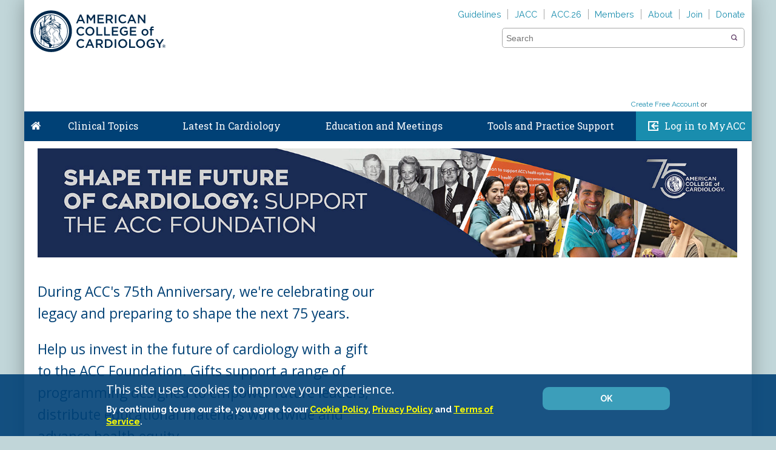

--- FILE ---
content_type: text/css
request_url: https://assets.acc.org/Arches/4.1.46163/dist/css/acc_uc.min.css
body_size: 42747
content:
@font-face{font-family:system;font-style:normal;font-weight:300;src:local(".SFNSText-Light"),local(".HelveticaNeueDeskInterface-Light"),local(".LucidaGrandeUI"),local("Ubuntu Light"),local("Segoe UI Light"),local("Roboto-Light"),local("DroidSans"),local("Tahoma")}html{-webkit-font-smoothing:antialiased;-webkit-locale:"en";-webkit-tap-highlight-color:rgba(0,0,0,0);-webkit-line-break:after-white-space;line-break:white-space}.disabled,.texture_cross,.texture_dark,.texture_disabled,.texture_dust,.texture_dynamic,.texture_light,.texture_medium{background-attachment:local;background-origin:border-box;background-position:100% 0;background-repeat:repeat}:root{--code-color:hsla(var(--accent-h),calc(var(--accent-s) + 5% - var(--accent-s)*0.05),calc(var( --accent-l ) - var( --accent-l )*0.5),1);--primary-h:193.288590604deg;--primary-s:74.8743718593%;--primary-l:39.0196078431%;--primary:hsl(var(--primary-h),var(--primary-s),var(--primary-l));--secondary-h:223.6363636364deg;--secondary-s:5.069124424%;--secondary-l:42.5490196078%;--secondary:hsl(var(--secondary-h),var(--secondary-s),var(--secondary-l));--success-h:137.8625954198deg;--success-s:90.3448275862%;--success-l:28.431372549%;--success:hsl(var(--success-h),var(--success-s),var(--success-l));--shade-h:0deg;--shade-s:0.826446281%;--shade-l:52.5490196078%;--shade:hsl(var(--shade-h),var(--shade-s),var(--shade-l));--warning-h:33.8613861386deg;--warning-s:86.3247863248%;--warning-l:45.8823529412%;--warning:hsl(var(--warning-h),var(--warning-s),var(--warning-l));--alert-h:0deg;--alert-s:78.9473684211%;--alert-l:48.431372549%;--alert:hsl(var(--alert-h),var(--alert-s),var(--alert-l));--navigation-h:221.8791946309deg;--navigation-s:63.4042553191%;--navigation-l:46.0784313725%;--navigation:hsl(var(--navigation-h),var(--navigation-s),var(--navigation-l));--accent-h:167.2340425532deg;--accent-s:76.2162162162%;--accent-l:36.2745098039%;--accent:hsl(var(--accent-h),var(--accent-s),var(--accent-l));--info-h:31.3043478261deg;--info-s:11.1111111111%;--info-l:59.4117647059%;--info:hsl(var(--info-h),var(--info-s),var(--info-l));--highlight-h:265.8536585366deg;--highlight-s:48.2352941176%;--highlight-l:50%;--highlight:hsl(var(--highlight-h),var(--highlight-s),var(--highlight-l));--acc-h:206.9491525424deg;--acc-s:100%;--acc-l:23.137254902%;--acc:hsl(var(--acc-h),var(--acc-s),var(--acc-l));--link-color-light-h:169.2857142857deg;--link-color-light-s:70%;--link-color-light-l:73.5294117647%;--link-color-light:hsl(var(--link-color-light-h),var(--link-color-light-s),var(--link-color-light-l));--link-color-light--hover-h:169.2857142857deg;--link-color-light--hover-s:70%;--link-color-light--hover-l:94.7058823529%;--link-color-light--hover:hsl(var(--link-color-light--hover-h),var(--link-color-light--hover-s),var(--link-color-light--hover-l));--link-color-light--visited-h:169.2857142857deg;--link-color-light--visited-s:21%;--link-color-light--visited-l:60.2941176471%;--link-color-light--visited:hsl(var(--link-color-light--visited-h),var(--link-color-light--visited-s),var(--link-color-light--visited-l));--link-color-dark-h:169.2857142857deg;--link-color-dark-s:70%;--link-color-dark-l:23.5294117647%;--link-color-dark:hsl(var(--link-color-dark-h),var(--link-color-dark-s),var(--link-color-dark-l));--link-color-dark--hover-h:169.2857142857deg;--link-color-dark--hover-s:70%;--link-color-dark--hover-l:7.0588235294%;--link-color-dark--hover:hsl(var(--link-color-dark--hover-h),var(--link-color-dark--hover-s),var(--link-color-dark--hover-l));--link-color-dark--visited-h:169.2857142857deg;--link-color-dark--visited-s:21%;--link-color-dark--visited-l:32.9411764706%;--link-color-dark--visited:hsl(var(--link-color-dark--visited-h),var(--link-color-dark--visited-s),var(--link-color-dark--visited-l))}.links_dark.reading-typography a[href*=".csv"]:not(.btn,.not-link):before,.links_dark.reading-typography a[href*=".doc"]:not(.btn,.not-link):before,.links_dark.reading-typography a[href*=".docx"]:not(.btn,.not-link):before,.links_dark.reading-typography a[href*=".mov"]:not(.btn,.not-link):before,.links_dark.reading-typography a[href*=".mp4"]:not(.btn,.not-link):before,.links_dark.reading-typography a[href*=".pdf"]:not(.btn,.not-link):before,.links_dark.reading-typography a[href*=".ppt"]:not(.btn,.not-link):before,.links_dark.reading-typography a[href*=".pptx"]:not(.btn,.not-link):before,.links_dark.reading-typography a[href*=".txt"]:not(.btn,.not-link):before,.links_dark.reading-typography a[href*=".xls"]:not(.btn,.not-link):before,.links_dark.reading-typography a[href*=".xlsx"]:not(.btn,.not-link):before,.links_dark.reading-typography a[href*=".zip"]:not(.btn,.not-link):before,.links_dark.reading-typography a[href^="mailto:"]:not(.btn,.not-link):after,.links_dark.reading-typography a[href^="tel:"]:not(.btn,.not-link):after,.links_dark.reading-typography a[target=_blank]:not(.btn,.not-link):after,.links_light.reading-typography a[href*=".csv"]:not(.btn,.not-link):before,.links_light.reading-typography a[href*=".doc"]:not(.btn,.not-link):before,.links_light.reading-typography a[href*=".docx"]:not(.btn,.not-link):before,.links_light.reading-typography a[href*=".mov"]:not(.btn,.not-link):before,.links_light.reading-typography a[href*=".mp4"]:not(.btn,.not-link):before,.links_light.reading-typography a[href*=".pdf"]:not(.btn,.not-link):before,.links_light.reading-typography a[href*=".ppt"]:not(.btn,.not-link):before,.links_light.reading-typography a[href*=".pptx"]:not(.btn,.not-link):before,.links_light.reading-typography a[href*=".txt"]:not(.btn,.not-link):before,.links_light.reading-typography a[href*=".xls"]:not(.btn,.not-link):before,.links_light.reading-typography a[href*=".xlsx"]:not(.btn,.not-link):before,.links_light.reading-typography a[href*=".zip"]:not(.btn,.not-link):before,.links_light.reading-typography a[href^="mailto:"]:not(.btn,.not-link):after,.links_light.reading-typography a[href^="tel:"]:not(.btn,.not-link):after,.links_light.reading-typography a[href^=http][target=_blank]:not(.btn,.not-link):after,.links_light.reading-typography a[href^=https][target=_blank]:not(.btn,.not-link):after,.links_light.reading-typography a[target=_blank]:not(.btn,.not-link):after,:where(.reading-typography) a[href*=".csv"]:not(.btn,.not-link):before,:where(.reading-typography) a[href*=".doc"]:not(.btn,.not-link):before,:where(.reading-typography) a[href*=".docx"]:not(.btn,.not-link):before,:where(.reading-typography) a[href*=".mov"]:not(.btn,.not-link):before,:where(.reading-typography) a[href*=".mp4"]:not(.btn,.not-link):before,:where(.reading-typography) a[href*=".pdf"]:not(.btn,.not-link):before,:where(.reading-typography) a[href*=".ppt"]:not(.btn,.not-link):before,:where(.reading-typography) a[href*=".pptx"]:not(.btn,.not-link):before,:where(.reading-typography) a[href*=".txt"]:not(.btn,.not-link):before,:where(.reading-typography) a[href*=".xls"]:not(.btn,.not-link):before,:where(.reading-typography) a[href*=".xlsx"]:not(.btn,.not-link):before,:where(.reading-typography) a[href*=".zip"]:not(.btn,.not-link):before,:where(.reading-typography) a[href^="mailto:"]:not(.btn,.not-link):after,:where(.reading-typography) a[href^="tel:"]:not(.btn,.not-link):after,:where(.reading-typography) a[target=_blank]:not(.btn,.not-link):after,[href*=".csv"].link-light:before,[href*=".csv"].link:before,[href*=".csv"].link_icons:before,[href*=".doc"].link-light:before,[href*=".doc"].link:before,[href*=".doc"].link_icons:before,[href*=".docx"].link-light:before,[href*=".docx"].link:before,[href*=".docx"].link_icons:before,[href*=".mov"].link-light:before,[href*=".mov"].link:before,[href*=".mov"].link_icons:before,[href*=".mp4"].link-light:before,[href*=".mp4"].link:before,[href*=".mp4"].link_icons:before,[href*=".pdf"].link-light:before,[href*=".pdf"].link:before,[href*=".pdf"].link_icons:before,[href*=".ppt"].link-light:before,[href*=".ppt"].link:before,[href*=".ppt"].link_icons:before,[href*=".pptx"].link-light:before,[href*=".pptx"].link:before,[href*=".pptx"].link_icons:before,[href*=".txt"].link-light:before,[href*=".txt"].link:before,[href*=".txt"].link_icons:before,[href*=".xls"].link-light:before,[href*=".xls"].link:before,[href*=".xls"].link_icons:before,[href*=".xlsx"].link-light:before,[href*=".xlsx"].link:before,[href*=".xlsx"].link_icons:before,[href*=".zip"].link-light:before,[href*=".zip"].link:before,[href*=".zip"].link_icons:before,[href^="mailto:"].link-light:after,[href^="mailto:"].link:after,[href^="mailto:"].link_icons:after,[href^="tel:"].link-light:after,[href^="tel:"].link:after,[href^="tel:"].link_icons:after,[href^=http][target=_blank].link-light:after,[href^=http][target=_blank].link:after,[href^=http][target=_blank].link_icons:after,[href^=https][target=_blank].link-light:after,[href^=https][target=_blank].link:after,[href^=https][target=_blank].link_icons:after,[target=_blank].link-light:after,[target=_blank].link:after,[target=_blank].link_icons:after{-webkit-font-smoothing:antialiased;text-rendering:auto;display:inline-block;font-family:Font Awesome\ 6 Pro,Font Awesome\ 5 Pro;font-style:normal;font-variant:normal;font-weight:900;line-height:1}.reading-typography{text-rendering:auto}:where(.reading-typography){font-family:var(--font-family_copy);font-size:16px;font-size:1rem;font-weight:var(--font_regular)}:where(.reading-typography) :where(h1,h2,h3,h4,h5,h6){color:inherit;margin-bottom:.75rem}:where(.reading-typography) :where(h1,h2,h3,h4,h5,h6):not(:first-child){margin-top:1.5rem}:where(.reading-typography) :where(h1,h2,h3,h4,h5,h6)+:where(h1,h2,h3,h4,h5,h6):not(:first-child){margin-top:-.375rem}:where(.reading-typography) h1,:where(.reading-typography) h2,:where(.reading-typography) h3,:where(.reading-typography) h4,:where(.reading-typography) h5,:where(.reading-typography) h6{font-family:var(--font-family_display)}:where(.reading-typography) li,:where(.reading-typography) p{font-family:var(--font-family_copy);line-height:1.35}:where(.reading-typography) h1,:where(.reading-typography) h2,:where(.reading-typography) h3{line-height:1.125}:where(.reading-typography) h4,:where(.reading-typography) h5,:where(.reading-typography) h6{line-height:1.35}:where(.reading-typography) h1{font-size:28.832px;font-size:1.8020324707rem}:where(.reading-typography) h2{font-size:25.628px;font-size:1.6018066406rem}:where(.reading-typography) h3{font-size:22.781px;font-size:1.423828125rem}:where(.reading-typography) h4{font-size:20.25px;font-size:1.265625rem}:where(.reading-typography) h5{font-size:18px;font-size:1.125rem;font-weight:var(--font_bold)}:where(.reading-typography) h6{font-size:18px;font-size:1.125rem;font-weight:var(--font_bold)}:where(.reading-typography) li{margin-bottom:.5rem;margin-top:.25rem;padding-left:.25rem}:where(.reading-typography) ol,:where(.reading-typography) ul{list-style-position:outside;padding-left:2rem}:where(.reading-typography) ul{list-style-type:disc}:where(.reading-typography) ul ul{list-style-type:circle}:where(.reading-typography) ol{list-style-type:decimal}:where(.reading-typography) ol ol{list-style-type:lower-alpha}:where(.reading-typography) li>ol,:where(.reading-typography) li>ul{margin-left:1rem;padding-left:1rem}:where(.reading-typography) li+li{margin-top:.5rem}:where(.reading-typography) li:last-child{margin-bottom:.5rem}:where(.reading-typography) p+p{margin-top:.5rem}:where(.reading-typography) abbr{-webkit-text-decoration:1px dotted inherit;text-decoration:1px dotted inherit}:where(.reading-typography) hr{margin:1rem 0}:where(.reading-typography) a img,:where(.reading-typography) img{border:0;margin:0;width:100%}:where(.reading-typography) a:has(>img){display:inline-block}:where(.reading-typography) dl,:where(.reading-typography) ol,:where(.reading-typography) p,:where(.reading-typography) table,:where(.reading-typography) ul{font-size:max(16px,16px);font-size:max(1rem,16px);margin-bottom:1rem;margin-top:.5rem}:where(.reading-typography) table{border-color:inherit;color:inherit}:where(.reading-typography) table{width:100%}:where(.reading-typography) thead{border-block-end:1px solid currentColor}:where(.reading-typography).no-margins h1,:where(.reading-typography).no-margins h2,:where(.reading-typography).no-margins h3,:where(.reading-typography).no-margins h4,:where(.reading-typography).no-margins h5,:where(.reading-typography).no-margins h6{margin:0!important}:where(.reading-typography) code{color:inherit;font-family:var(--font-family_mono)}:where(.reading-typography) a:not([href],[class]),:where(.reading-typography) a:not([href],[class]):hover{color:inherit;text-decoration:none}:where(.reading-typography) a:not(.btn,.not-link){font-weight:var(--font_medium)}:where(.reading-typography):not(.color_inherit) :where(h1,h2,h3,h4,h5,h6){color:var(--custom-color,hsla(var(--primary-h),calc(var(--primary-s) + 1.5% - var(--primary-s)*.015),calc(var( --primary-l ) - var( --primary-l )*.15),1))}:where(.reading-typography):not(.color_inherit) table{border-color:var(--custom-color,hsla(var(--primary-h),calc(var(--primary-s) + 1.5% - var(--primary-s)*.015),calc(var( --primary-l ) - var( --primary-l )*.15),1))}:where(.reading-typography):not(.color_inherit) thead{border-block-end-color:var(--custom-color,hsla(var(--primary-h),calc(var(--primary-s) + 1.5% - var(--primary-s)*.015),calc(var( --primary-l ) - var( --primary-l )*.15),1));color:var(--custom-color,hsla(var(--primary-h),calc(var(--primary-s) + 1.5% - var(--primary-s)*.015),calc(var( --primary-l ) - var( --primary-l )*.15),1))}:where(.reading-typography):not(.color_inherit) code{color:var(--code-color,var(--accent))}:where(.reading-typography):not(.color_inherit) abbr{-webkit-text-decoration:1px dotted var(--highlight);text-decoration:1px dotted var(--highlight)}:where(.reading-typography):not(.color_inherit) ::marker{color:var(--custom-color,currentColor)}.color_inherit:where(.reading-typography){--custom-color:inherit}.color_inherit:where(.reading-typography) :where(h1,h2,h3,h4,h5,h6){color:var(--custom-color,inherit)}.color_inherit:where(.reading-typography) table{border-color:var(--custom-color,inherit)}.color_inherit:where(.reading-typography) thead{border-block-end-color:var(--custom-color,inherit);color:var(--custom-color,inherit)}.color_inherit:where(.reading-typography) code{color:currentColor}.color_inherit:where(.reading-typography) abbr{-webkit-text-decoration:1px dotted var(--custom-color,inherit);text-decoration:1px dotted var(--custom-color,inherit)}.color_inherit:where(.reading-typography) ::marker{color:var(--custom-color,currentColor)}:root{--custom-font-size-modifier:1.5}.font-size_up:where(.reading-typography){--custom-font-size-up:var(--custom-font-size-modifier);font-size:calc(1rem*var(--custom-font-size-down))}.font-size_up:where(.reading-typography) h1{font-size:calc(2.02729rem*var(--custom-font-size-up))}.font-size_up:where(.reading-typography) h2{font-size:calc(1.80203rem*var(--custom-font-size-up))}.font-size_up:where(.reading-typography) h3{font-size:calc(1.60181rem*var(--custom-font-size-up))}.font-size_up:where(.reading-typography) h4{font-size:calc(1.42383rem*var(--custom-font-size-up))}.font-size_up:where(.reading-typography) h5,.font-size_up:where(.reading-typography) h6{font-size:calc(1.26563rem*var(--custom-font-size-up))}.font-size_up:where(.reading-typography) dl,.font-size_up:where(.reading-typography) ol,.font-size_up:where(.reading-typography) p,.font-size_up:where(.reading-typography) table,.font-size_up:where(.reading-typography) ul{font-size:calc(1.125rem*var(--custom-font-size-up))}.font-size_down:where(.reading-typography){--custom-font-size-down:calc(1/var(--custom-font-size-modifier));font-size:calc(1rem*var(--custom-font-size-down))}.font-size_down:where(.reading-typography) h1{font-size:calc(1.60181rem*var(--custom-font-size-down))}.font-size_down:where(.reading-typography) h2{font-size:calc(1.42383rem*var(--custom-font-size-down))}.font-size_down:where(.reading-typography) h3{font-size:calc(1.26563rem*var(--custom-font-size-down))}.font-size_down:where(.reading-typography) h4{font-size:calc(1.125rem*var(--custom-font-size-down))}.font-size_down:where(.reading-typography) h5{font-size:calc(1rem*var(--custom-font-size-down))}.font-size_down:where(.reading-typography) h6{font-size:calc(1rem*var(--custom-font-size-down))}.font-size_down:where(.reading-typography) dl,.font-size_down:where(.reading-typography) ol,.font-size_down:where(.reading-typography) p,.font-size_down:where(.reading-typography) table,.font-size_down:where(.reading-typography) ul{font-size:calc(1rem*var(--custom-font-size-down));margin-block-end:8px;margin-block-end:.5rem;margin-block-start:4px;margin-block-start:.25rem}.font_unset{font-size:unset;font-style:unset;font-weight:unset;text-align:unset;text-decoration:unset;text-transform:unset;white-space:unset}:root{--font_light:300;--font_regular:400;--font_medium:500;--font_bold:700;--font_xbold:900}.font_light{font-weight:var(--font_light,300)}.font_regular,.reading-typography{font-weight:var(--font_regular,400)}.btn_acc-primary,.font_medium{font-weight:var(--font_medium,500)}.font_bold,b,strong{font-weight:var(--font_bold,700)}.font_xbold{font-weight:var(--font_xbold,900)}.font_copy,.font_ui,.reading-typography{font-family:Open Sans,-apple-system,BlinkMacSystemFont,Segoe UI,Roboto,Helvetica,Arial,sans-serif}.font_mono{font-family:SFMono-Regular,Menlo,Monaco,Consolas,Liberation Mono,Courier New,monospace}:root{--font-family_accent:"Roboto Slab","Times New Roman","Lucida Bright",Georgia,serif,"slab"}.font_accent{--font_light:200;--font_regular:400;--font_medium:500;--font_bold:700;--font_xbold:900;font-family:Roboto Slab,Times New Roman,Lucida Bright,Georgia,serif,slab;font-family:var(--font-family_accent)}:root{--font-family_display:"Maven Pro","Muli","Open Sans",Verdana,Helvetica,sans-serif}.font_display,.reading-typography:where(h1,h2,h3,h4,h5,h6){--font_light:400;--font_regular:450;--font_medium:550;--font_bold:700;--font_xbold:900;font-family:Maven Pro,Muli,Open Sans,Verdana,Helvetica,sans-serif;font-family:var(--font-family_display)}:root{--font-family_copy:"Open Sans",-apple-system,BlinkMacSystemFont,"Segoe UI",Roboto,Helvetica,Arial,sans-serif}.font_copy,.reading-typography{--font_light:300;--font_regular:400;--font_medium:500;--font_bold:675;--font_xbold:800;font-family:Open Sans,-apple-system,BlinkMacSystemFont,Segoe UI,Roboto,Helvetica,Arial,sans-serif;font-family:var(--font-family_copy)}:root{--font-family_ui:"Open Sans",-apple-system,BlinkMacSystemFont,"Segoe UI",Roboto,Helvetica,Arial,sans-serif}.font_ui{--font_light:300;--font_regular:400;--font_medium:500;--font_bold:675;--font_xbold:800;font-family:Open Sans,-apple-system,BlinkMacSystemFont,Segoe UI,Roboto,Helvetica,Arial,sans-serif;font-family:var(--font-family_ui)}.font_normal{font-style:normal!important}.font_italic{font-style:italic!important}.c_primary,.c_primary-0{color:var(--primary)!important}.c_primary-1{color:hsla(var(--primary-h),calc(var( --primary-s ) - var( --primary-s )*.05),calc(var(--primary-l) + 10% - var(--primary-l)*.1),1)!important}.c_primary-2{color:hsla(var(--primary-h),calc(var( --primary-s ) - var( --primary-s )*.125),calc(var(--primary-l) + 25% - var(--primary-l)*.25),1)!important}.c_primary-3{color:hsla(var(--primary-h),calc(var( --primary-s ) - var( --primary-s )*.25),calc(var(--primary-l) + 50% - var(--primary-l)*.5),1)!important}.c_primary-4{color:hsla(var(--primary-h),calc(var( --primary-s ) - var( --primary-s )*.375),calc(var(--primary-l) + 75% - var(--primary-l)*.75),1)!important}.c_primary-5{color:hsla(var(--primary-h),calc(var( --primary-s ) - var( --primary-s )*.45),calc(var(--primary-l) + 90% - var(--primary-l)*.9),1)!important}.c_primary-n1{color:hsla(var(--primary-h),calc(var(--primary-s) + 1.5% - var(--primary-s)*.015),calc(var( --primary-l ) - var( --primary-l )*.15),1)!important}.c_primary-n2{color:hsla(var(--primary-h),calc(var(--primary-s) + 3% - var(--primary-s)*.03),calc(var( --primary-l ) - var( --primary-l )*.3),1)!important}.c_primary-n3{color:hsla(var(--primary-h),calc(var(--primary-s) + 5% - var(--primary-s)*.05),calc(var( --primary-l ) - var( --primary-l )*.5),1)!important}.c_primary-n4{color:hsla(var(--primary-h),calc(var(--primary-s) + 7% - var(--primary-s)*.07),calc(var( --primary-l ) - var( --primary-l )*.7),1)!important}.c_primary-n5{color:hsla(var(--primary-h),calc(var(--primary-s) + 8.5% - var(--primary-s)*.085),calc(var( --primary-l ) - var( --primary-l )*.85),1)!important}.c_secondary,.c_secondary-0{color:var(--secondary)!important}.c_secondary-1{color:hsla(var(--secondary-h),calc(var( --secondary-s ) - var( --secondary-s )*.05),calc(var(--secondary-l) + 10% - var(--secondary-l)*.1),1)!important}.c_secondary-2{color:hsla(var(--secondary-h),calc(var( --secondary-s ) - var( --secondary-s )*.125),calc(var(--secondary-l) + 25% - var(--secondary-l)*.25),1)!important}.c_secondary-3{color:hsla(var(--secondary-h),calc(var( --secondary-s ) - var( --secondary-s )*.25),calc(var(--secondary-l) + 50% - var(--secondary-l)*.5),1)!important}.c_secondary-4{color:hsla(var(--secondary-h),calc(var( --secondary-s ) - var( --secondary-s )*.375),calc(var(--secondary-l) + 75% - var(--secondary-l)*.75),1)!important}.c_secondary-5{color:hsla(var(--secondary-h),calc(var( --secondary-s ) - var( --secondary-s )*.45),calc(var(--secondary-l) + 90% - var(--secondary-l)*.9),1)!important}.c_secondary-n1{color:hsla(var(--secondary-h),calc(var(--secondary-s) + 1.5% - var(--secondary-s)*.015),calc(var( --secondary-l ) - var( --secondary-l )*.15),1)!important}.c_secondary-n2{color:hsla(var(--secondary-h),calc(var(--secondary-s) + 3% - var(--secondary-s)*.03),calc(var( --secondary-l ) - var( --secondary-l )*.3),1)!important}.c_secondary-n3{color:hsla(var(--secondary-h),calc(var(--secondary-s) + 5% - var(--secondary-s)*.05),calc(var( --secondary-l ) - var( --secondary-l )*.5),1)!important}.c_secondary-n4{color:hsla(var(--secondary-h),calc(var(--secondary-s) + 7% - var(--secondary-s)*.07),calc(var( --secondary-l ) - var( --secondary-l )*.7),1)!important}.c_secondary-n5{color:hsla(var(--secondary-h),calc(var(--secondary-s) + 8.5% - var(--secondary-s)*.085),calc(var( --secondary-l ) - var( --secondary-l )*.85),1)!important}.c_success,.c_success-0{color:var(--success)!important}.c_success-1{color:hsla(var(--success-h),calc(var( --success-s ) - var( --success-s )*.05),calc(var(--success-l) + 10% - var(--success-l)*.1),1)!important}.c_success-2{color:hsla(var(--success-h),calc(var( --success-s ) - var( --success-s )*.125),calc(var(--success-l) + 25% - var(--success-l)*.25),1)!important}.c_success-3{color:hsla(var(--success-h),calc(var( --success-s ) - var( --success-s )*.25),calc(var(--success-l) + 50% - var(--success-l)*.5),1)!important}.c_success-4{color:hsla(var(--success-h),calc(var( --success-s ) - var( --success-s )*.375),calc(var(--success-l) + 75% - var(--success-l)*.75),1)!important}.c_success-5{color:hsla(var(--success-h),calc(var( --success-s ) - var( --success-s )*.45),calc(var(--success-l) + 90% - var(--success-l)*.9),1)!important}.c_success-n1{color:hsla(var(--success-h),calc(var(--success-s) + 1.5% - var(--success-s)*.015),calc(var( --success-l ) - var( --success-l )*.15),1)!important}.c_success-n2{color:hsla(var(--success-h),calc(var(--success-s) + 3% - var(--success-s)*.03),calc(var( --success-l ) - var( --success-l )*.3),1)!important}.c_success-n3{color:hsla(var(--success-h),calc(var(--success-s) + 5% - var(--success-s)*.05),calc(var( --success-l ) - var( --success-l )*.5),1)!important}.c_success-n4{color:hsla(var(--success-h),calc(var(--success-s) + 7% - var(--success-s)*.07),calc(var( --success-l ) - var( --success-l )*.7),1)!important}.c_success-n5{color:hsla(var(--success-h),calc(var(--success-s) + 8.5% - var(--success-s)*.085),calc(var( --success-l ) - var( --success-l )*.85),1)!important}.c_shade,.c_shade-0{color:var(--shade)!important}.c_shade-1{color:hsla(var(--shade-h),calc(var( --shade-s ) - var( --shade-s )*.05),calc(var(--shade-l) + 10% - var(--shade-l)*.1),1)!important}.c_shade-2{color:hsla(var(--shade-h),calc(var( --shade-s ) - var( --shade-s )*.125),calc(var(--shade-l) + 25% - var(--shade-l)*.25),1)!important}.c_shade-3{color:hsla(var(--shade-h),calc(var( --shade-s ) - var( --shade-s )*.25),calc(var(--shade-l) + 50% - var(--shade-l)*.5),1)!important}.c_shade-4{color:hsla(var(--shade-h),calc(var( --shade-s ) - var( --shade-s )*.375),calc(var(--shade-l) + 75% - var(--shade-l)*.75),1)!important}.c_shade-5{color:hsla(var(--shade-h),calc(var( --shade-s ) - var( --shade-s )*.45),calc(var(--shade-l) + 90% - var(--shade-l)*.9),1)!important}.c_shade-n1{color:hsla(var(--shade-h),calc(var(--shade-s) + 1.5% - var(--shade-s)*.015),calc(var( --shade-l ) - var( --shade-l )*.15),1)!important}.c_shade-n2{color:hsla(var(--shade-h),calc(var(--shade-s) + 3% - var(--shade-s)*.03),calc(var( --shade-l ) - var( --shade-l )*.3),1)!important}.c_shade-n3{color:hsla(var(--shade-h),calc(var(--shade-s) + 5% - var(--shade-s)*.05),calc(var( --shade-l ) - var( --shade-l )*.5),1)!important}.c_shade-n4{color:hsla(var(--shade-h),calc(var(--shade-s) + 7% - var(--shade-s)*.07),calc(var( --shade-l ) - var( --shade-l )*.7),1)!important}.c_shade-n5{color:hsla(var(--shade-h),calc(var(--shade-s) + 8.5% - var(--shade-s)*.085),calc(var( --shade-l ) - var( --shade-l )*.85),1)!important}.c_warning,.c_warning-0{color:var(--warning)!important}.c_warning-1{color:hsla(var(--warning-h),calc(var( --warning-s ) - var( --warning-s )*.05),calc(var(--warning-l) + 10% - var(--warning-l)*.1),1)!important}.c_warning-2{color:hsla(var(--warning-h),calc(var( --warning-s ) - var( --warning-s )*.125),calc(var(--warning-l) + 25% - var(--warning-l)*.25),1)!important}.c_warning-3{color:hsla(var(--warning-h),calc(var( --warning-s ) - var( --warning-s )*.25),calc(var(--warning-l) + 50% - var(--warning-l)*.5),1)!important}.c_warning-4{color:hsla(var(--warning-h),calc(var( --warning-s ) - var( --warning-s )*.375),calc(var(--warning-l) + 75% - var(--warning-l)*.75),1)!important}.c_warning-5{color:hsla(var(--warning-h),calc(var( --warning-s ) - var( --warning-s )*.45),calc(var(--warning-l) + 90% - var(--warning-l)*.9),1)!important}.c_warning-n1{color:hsla(var(--warning-h),calc(var(--warning-s) + 1.5% - var(--warning-s)*.015),calc(var( --warning-l ) - var( --warning-l )*.15),1)!important}.c_warning-n2{color:hsla(var(--warning-h),calc(var(--warning-s) + 3% - var(--warning-s)*.03),calc(var( --warning-l ) - var( --warning-l )*.3),1)!important}.c_warning-n3{color:hsla(var(--warning-h),calc(var(--warning-s) + 5% - var(--warning-s)*.05),calc(var( --warning-l ) - var( --warning-l )*.5),1)!important}.c_warning-n4{color:hsla(var(--warning-h),calc(var(--warning-s) + 7% - var(--warning-s)*.07),calc(var( --warning-l ) - var( --warning-l )*.7),1)!important}.c_warning-n5{color:hsla(var(--warning-h),calc(var(--warning-s) + 8.5% - var(--warning-s)*.085),calc(var( --warning-l ) - var( --warning-l )*.85),1)!important}.c_alert,.c_alert-0{color:var(--alert)!important}.c_alert-1{color:hsla(var(--alert-h),calc(var( --alert-s ) - var( --alert-s )*.05),calc(var(--alert-l) + 10% - var(--alert-l)*.1),1)!important}.c_alert-2{color:hsla(var(--alert-h),calc(var( --alert-s ) - var( --alert-s )*.125),calc(var(--alert-l) + 25% - var(--alert-l)*.25),1)!important}.c_alert-3{color:hsla(var(--alert-h),calc(var( --alert-s ) - var( --alert-s )*.25),calc(var(--alert-l) + 50% - var(--alert-l)*.5),1)!important}.c_alert-4{color:hsla(var(--alert-h),calc(var( --alert-s ) - var( --alert-s )*.375),calc(var(--alert-l) + 75% - var(--alert-l)*.75),1)!important}.c_alert-5{color:hsla(var(--alert-h),calc(var( --alert-s ) - var( --alert-s )*.45),calc(var(--alert-l) + 90% - var(--alert-l)*.9),1)!important}.c_alert-n1{color:hsla(var(--alert-h),calc(var(--alert-s) + 1.5% - var(--alert-s)*.015),calc(var( --alert-l ) - var( --alert-l )*.15),1)!important}.c_alert-n2{color:hsla(var(--alert-h),calc(var(--alert-s) + 3% - var(--alert-s)*.03),calc(var( --alert-l ) - var( --alert-l )*.3),1)!important}.c_alert-n3{color:hsla(var(--alert-h),calc(var(--alert-s) + 5% - var(--alert-s)*.05),calc(var( --alert-l ) - var( --alert-l )*.5),1)!important}.c_alert-n4{color:hsla(var(--alert-h),calc(var(--alert-s) + 7% - var(--alert-s)*.07),calc(var( --alert-l ) - var( --alert-l )*.7),1)!important}.c_alert-n5{color:hsla(var(--alert-h),calc(var(--alert-s) + 8.5% - var(--alert-s)*.085),calc(var( --alert-l ) - var( --alert-l )*.85),1)!important}.c_navigation,.c_navigation-0{color:var(--navigation)!important}.c_navigation-1{color:hsla(var(--navigation-h),calc(var( --navigation-s ) - var( --navigation-s )*.05),calc(var(--navigation-l) + 10% - var(--navigation-l)*.1),1)!important}.c_navigation-2{color:hsla(var(--navigation-h),calc(var( --navigation-s ) - var( --navigation-s )*.125),calc(var(--navigation-l) + 25% - var(--navigation-l)*.25),1)!important}.c_navigation-3{color:hsla(var(--navigation-h),calc(var( --navigation-s ) - var( --navigation-s )*.25),calc(var(--navigation-l) + 50% - var(--navigation-l)*.5),1)!important}.c_navigation-4{color:hsla(var(--navigation-h),calc(var( --navigation-s ) - var( --navigation-s )*.375),calc(var(--navigation-l) + 75% - var(--navigation-l)*.75),1)!important}.c_navigation-5{color:hsla(var(--navigation-h),calc(var( --navigation-s ) - var( --navigation-s )*.45),calc(var(--navigation-l) + 90% - var(--navigation-l)*.9),1)!important}.c_navigation-n1{color:hsla(var(--navigation-h),calc(var(--navigation-s) + 1.5% - var(--navigation-s)*.015),calc(var( --navigation-l ) - var( --navigation-l )*.15),1)!important}.c_navigation-n2{color:hsla(var(--navigation-h),calc(var(--navigation-s) + 3% - var(--navigation-s)*.03),calc(var( --navigation-l ) - var( --navigation-l )*.3),1)!important}.c_navigation-n3{color:hsla(var(--navigation-h),calc(var(--navigation-s) + 5% - var(--navigation-s)*.05),calc(var( --navigation-l ) - var( --navigation-l )*.5),1)!important}.c_navigation-n4{color:hsla(var(--navigation-h),calc(var(--navigation-s) + 7% - var(--navigation-s)*.07),calc(var( --navigation-l ) - var( --navigation-l )*.7),1)!important}.c_navigation-n5{color:hsla(var(--navigation-h),calc(var(--navigation-s) + 8.5% - var(--navigation-s)*.085),calc(var( --navigation-l ) - var( --navigation-l )*.85),1)!important}.c_accent,.c_accent-0{color:var(--accent)!important}.c_accent-1{color:hsla(var(--accent-h),calc(var( --accent-s ) - var( --accent-s )*.05),calc(var(--accent-l) + 10% - var(--accent-l)*.1),1)!important}.c_accent-2{color:hsla(var(--accent-h),calc(var( --accent-s ) - var( --accent-s )*.125),calc(var(--accent-l) + 25% - var(--accent-l)*.25),1)!important}.c_accent-3{color:hsla(var(--accent-h),calc(var( --accent-s ) - var( --accent-s )*.25),calc(var(--accent-l) + 50% - var(--accent-l)*.5),1)!important}.c_accent-4{color:hsla(var(--accent-h),calc(var( --accent-s ) - var( --accent-s )*.375),calc(var(--accent-l) + 75% - var(--accent-l)*.75),1)!important}.c_accent-5{color:hsla(var(--accent-h),calc(var( --accent-s ) - var( --accent-s )*.45),calc(var(--accent-l) + 90% - var(--accent-l)*.9),1)!important}.c_accent-n1{color:hsla(var(--accent-h),calc(var(--accent-s) + 1.5% - var(--accent-s)*.015),calc(var( --accent-l ) - var( --accent-l )*.15),1)!important}.c_accent-n2{color:hsla(var(--accent-h),calc(var(--accent-s) + 3% - var(--accent-s)*.03),calc(var( --accent-l ) - var( --accent-l )*.3),1)!important}.c_accent-n3{color:hsla(var(--accent-h),calc(var(--accent-s) + 5% - var(--accent-s)*.05),calc(var( --accent-l ) - var( --accent-l )*.5),1)!important}.c_accent-n4{color:hsla(var(--accent-h),calc(var(--accent-s) + 7% - var(--accent-s)*.07),calc(var( --accent-l ) - var( --accent-l )*.7),1)!important}.c_accent-n5{color:hsla(var(--accent-h),calc(var(--accent-s) + 8.5% - var(--accent-s)*.085),calc(var( --accent-l ) - var( --accent-l )*.85),1)!important}.c_info,.c_info-0{color:var(--info)!important}.c_info-1{color:hsla(var(--info-h),calc(var( --info-s ) - var( --info-s )*.05),calc(var(--info-l) + 10% - var(--info-l)*.1),1)!important}.c_info-2{color:hsla(var(--info-h),calc(var( --info-s ) - var( --info-s )*.125),calc(var(--info-l) + 25% - var(--info-l)*.25),1)!important}.c_info-3{color:hsla(var(--info-h),calc(var( --info-s ) - var( --info-s )*.25),calc(var(--info-l) + 50% - var(--info-l)*.5),1)!important}.c_info-4{color:hsla(var(--info-h),calc(var( --info-s ) - var( --info-s )*.375),calc(var(--info-l) + 75% - var(--info-l)*.75),1)!important}.c_info-5{color:hsla(var(--info-h),calc(var( --info-s ) - var( --info-s )*.45),calc(var(--info-l) + 90% - var(--info-l)*.9),1)!important}.c_info-n1{color:hsla(var(--info-h),calc(var(--info-s) + 1.5% - var(--info-s)*.015),calc(var( --info-l ) - var( --info-l )*.15),1)!important}.c_info-n2{color:hsla(var(--info-h),calc(var(--info-s) + 3% - var(--info-s)*.03),calc(var( --info-l ) - var( --info-l )*.3),1)!important}.c_info-n3{color:hsla(var(--info-h),calc(var(--info-s) + 5% - var(--info-s)*.05),calc(var( --info-l ) - var( --info-l )*.5),1)!important}.c_info-n4{color:hsla(var(--info-h),calc(var(--info-s) + 7% - var(--info-s)*.07),calc(var( --info-l ) - var( --info-l )*.7),1)!important}.c_info-n5{color:hsla(var(--info-h),calc(var(--info-s) + 8.5% - var(--info-s)*.085),calc(var( --info-l ) - var( --info-l )*.85),1)!important}.c_highlight,.c_highlight-0{color:var(--highlight)!important}.c_highlight-1{color:hsla(var(--highlight-h),calc(var( --highlight-s ) - var( --highlight-s )*.05),calc(var(--highlight-l) + 10% - var(--highlight-l)*.1),1)!important}.c_highlight-2{color:hsla(var(--highlight-h),calc(var( --highlight-s ) - var( --highlight-s )*.125),calc(var(--highlight-l) + 25% - var(--highlight-l)*.25),1)!important}.c_highlight-3{color:hsla(var(--highlight-h),calc(var( --highlight-s ) - var( --highlight-s )*.25),calc(var(--highlight-l) + 50% - var(--highlight-l)*.5),1)!important}.c_highlight-4{color:hsla(var(--highlight-h),calc(var( --highlight-s ) - var( --highlight-s )*.375),calc(var(--highlight-l) + 75% - var(--highlight-l)*.75),1)!important}.c_highlight-5{color:hsla(var(--highlight-h),calc(var( --highlight-s ) - var( --highlight-s )*.45),calc(var(--highlight-l) + 90% - var(--highlight-l)*.9),1)!important}.c_highlight-n1{color:hsla(var(--highlight-h),calc(var(--highlight-s) + 1.5% - var(--highlight-s)*.015),calc(var( --highlight-l ) - var( --highlight-l )*.15),1)!important}.c_highlight-n2{color:hsla(var(--highlight-h),calc(var(--highlight-s) + 3% - var(--highlight-s)*.03),calc(var( --highlight-l ) - var( --highlight-l )*.3),1)!important}.c_highlight-n3{color:hsla(var(--highlight-h),calc(var(--highlight-s) + 5% - var(--highlight-s)*.05),calc(var( --highlight-l ) - var( --highlight-l )*.5),1)!important}.c_highlight-n4{color:hsla(var(--highlight-h),calc(var(--highlight-s) + 7% - var(--highlight-s)*.07),calc(var( --highlight-l ) - var( --highlight-l )*.7),1)!important}.c_highlight-n5{color:hsla(var(--highlight-h),calc(var(--highlight-s) + 8.5% - var(--highlight-s)*.085),calc(var( --highlight-l ) - var( --highlight-l )*.85),1)!important}.c_acc,.c_acc-0{color:var(--acc)!important}.c_acc-1{color:hsla(var(--acc-h),calc(var( --acc-s ) - var( --acc-s )*.05),calc(var(--acc-l) + 10% - var(--acc-l)*.1),1)!important}.c_acc-2{color:hsla(var(--acc-h),calc(var( --acc-s ) - var( --acc-s )*.125),calc(var(--acc-l) + 25% - var(--acc-l)*.25),1)!important}.c_acc-3{color:hsla(var(--acc-h),calc(var( --acc-s ) - var( --acc-s )*.25),calc(var(--acc-l) + 50% - var(--acc-l)*.5),1)!important}.c_acc-4{color:hsla(var(--acc-h),calc(var( --acc-s ) - var( --acc-s )*.375),calc(var(--acc-l) + 75% - var(--acc-l)*.75),1)!important}.c_acc-5{color:hsla(var(--acc-h),calc(var( --acc-s ) - var( --acc-s )*.45),calc(var(--acc-l) + 90% - var(--acc-l)*.9),1)!important}.c_acc-n1{color:hsla(var(--acc-h),calc(var(--acc-s) + 1.5% - var(--acc-s)*.015),calc(var( --acc-l ) - var( --acc-l )*.15),1)!important}.c_acc-n2{color:hsla(var(--acc-h),calc(var(--acc-s) + 3% - var(--acc-s)*.03),calc(var( --acc-l ) - var( --acc-l )*.3),1)!important}.c_acc-n3{color:hsla(var(--acc-h),calc(var(--acc-s) + 5% - var(--acc-s)*.05),calc(var( --acc-l ) - var( --acc-l )*.5),1)!important}.c_acc-n4{color:hsla(var(--acc-h),calc(var(--acc-s) + 7% - var(--acc-s)*.07),calc(var( --acc-l ) - var( --acc-l )*.7),1)!important}.c_acc-n5{color:hsla(var(--acc-h),calc(var(--acc-s) + 8.5% - var(--acc-s)*.085),calc(var( --acc-l ) - var( --acc-l )*.85),1)!important}.btn_acc-primary,.c_white{color:#fff!important}.c_black{color:#131212!important}.c_black-0{color:hsla(0,3%,7%,0)!important}.c_black-_01{color:hsla(0,3%,7%,.005)!important}.c_black-_05{color:hsla(0,3%,7%,.008)!important}.c_black-1{color:hsla(0,3%,7%,.025)!important}.c_black-2{color:hsla(0,3%,7%,.1)!important}.c_black-3{color:hsla(0,3%,7%,.25)!important}.c_black-4{color:hsla(0,3%,7%,.38)!important}.btn.disabled,.btn_acc-primary.disabled,.c_black-5,button.btn.disabled,input[type=button].btn.disabled,input[type=reset].btn.disabled,input[type=submit].btn.disabled{color:hsla(0,3%,7%,.5)!important}.c_black-6{color:hsla(0,3%,7%,.62)!important}.c_black-7{color:hsla(0,3%,7%,.75)!important}.c_black-8{color:hsla(0,3%,7%,.9)!important}.c_black-9{color:hsla(0,3%,7%,.975)!important}.c_black-none{color:#131212!important}.c_white-0{color:hsla(0,0%,100%,0)!important}.c_white-_01{color:hsla(0,0%,100%,.005)!important}.c_white-_05{color:hsla(0,0%,100%,.008)!important}.c_white-1{color:hsla(0,0%,100%,.025)!important}.c_white-2{color:hsla(0,0%,100%,.1)!important}.c_white-3{color:hsla(0,0%,100%,.25)!important}.c_white-4{color:hsla(0,0%,100%,.38)!important}.c_white-5{color:hsla(0,0%,100%,.5)!important}.c_white-6{color:hsla(0,0%,100%,.62)!important}.c_white-7{color:hsla(0,0%,100%,.75)!important}.c_white-8{color:hsla(0,0%,100%,.9)!important}.c_white-9{color:hsla(0,0%,100%,.975)!important}.c_white-none{color:#fff!important}.c_inherit,.c_inherit-all,.c_inherit-all:active,.c_inherit-all:focus,.c_inherit-all:hover,.c_inherit-all:visited,.h\:c_inherit:hover{color:inherit}.font_0{font-size:16px;font-size:1rem}.btn_acc-primary,.font_1{font-size:18px;font-size:1.125rem}.font_2{font-size:20.25px;font-size:1.265625rem}.font_3{font-size:22.781px;font-size:1.423828125rem}.font_4{font-size:25.628px;font-size:1.6018066406rem}.font_5{font-size:28.832px;font-size:1.8020324707rem}.font_6{font-size:32.436px;font-size:2.0272865295rem}.font_7{font-size:36.491px;font-size:2.2806973457rem}.font_8{font-size:41.052px;font-size:2.565784514rem}.font_9{font-size:46.184px;font-size:2.8865075782rem}.font_10{font-size:51.957px;font-size:3.2473210255rem}.font_n1{font-size:14.222px;font-size:.8888888889rem}.font_n2{font-size:12.641px;font-size:.7901234568rem}.font_n3{font-size:11.237px;font-size:.7023319616rem}.font_n4{font-size:9.988px;font-size:.624295077rem}.font_n5{font-size:8.878px;font-size:.5549289573rem}@media only screen and (min-width:768px){.font_0\:md{font-size:1rem}.font_1\:md{font-size:1.125rem}.btn_acc-primary,.font_2\:md{font-size:1.265625rem}.font_3\:md{font-size:1.423828125rem}.font_4\:md{font-size:1.6018066406rem}.font_5\:md{font-size:1.8020324707rem}.font_6\:md{font-size:2.0272865295rem}.font_7\:md{font-size:2.2806973457rem}.font_8\:md{font-size:2.565784514rem}.font_9\:md{font-size:2.8865075782rem}.font_10\:md{font-size:3.2473210255rem}.font_n1\:md{font-size:.8888888889rem}.font_n2\:md{font-size:.7901234568rem}.font_n3\:md{font-size:.7023319616rem}.font_n4\:md{font-size:.624295077rem}.font_n5\:md{font-size:.5549289573rem}}@media only screen and (min-width:1024px){.font_0\:lg{font-size:1rem}.font_1\:lg{font-size:1.125rem}.font_2\:lg{font-size:1.265625rem}.font_3\:lg{font-size:1.423828125rem}.font_4\:lg{font-size:1.6018066406rem}.font_5\:lg{font-size:1.8020324707rem}.font_6\:lg{font-size:2.0272865295rem}.font_7\:lg{font-size:2.2806973457rem}.font_8\:lg{font-size:2.565784514rem}.font_9\:lg{font-size:2.8865075782rem}.font_10\:lg{font-size:3.2473210255rem}.font_n1\:lg{font-size:.8888888889rem}.font_n2\:lg{font-size:.7901234568rem}.font_n3\:lg{font-size:.7023319616rem}.font_n4\:lg{font-size:.624295077rem}.font_n5\:lg{font-size:.5549289573rem}}@media only screen and (min-width:1200px){.font_0\:xl{font-size:1rem}.font_1\:xl{font-size:1.125rem}.font_2\:xl{font-size:1.265625rem}.font_3\:xl{font-size:1.423828125rem}.font_4\:xl{font-size:1.6018066406rem}.font_5\:xl{font-size:1.8020324707rem}.font_6\:xl{font-size:2.0272865295rem}.font_7\:xl{font-size:2.2806973457rem}.font_8\:xl{font-size:2.565784514rem}.font_9\:xl{font-size:2.8865075782rem}.font_10\:xl{font-size:3.2473210255rem}.font_n1\:xl{font-size:.8888888889rem}.font_n2\:xl{font-size:.7901234568rem}.font_n3\:xl{font-size:.7023319616rem}.font_n4\:xl{font-size:.624295077rem}.font_n5\:xl{font-size:.5549289573rem}}.font-size_up{font-size:1.125em}.font-size_down{font-size:.88889em}.font-size_up-1{font-size:1.26563em}.font-size_down-1{font-size:.79012em}.font-size_up-2{font-size:1.42383em}.font-size_down-2{font-size:.70233em}.wrap{white-space:normal}.pre-wrap{letter-spacing:-.01em;white-space:pre-wrap}.nowrap{white-space:nowrap}@media only screen and (min-width:768px){.wrap\:md{white-space:normal}.pre-wrap\:md{letter-spacing:-.01em;white-space:pre-wrap}.nowrap\:md{white-space:nowrap}}@media only screen and (min-width:1024px){.wrap\:lg{white-space:normal}.pre-wrap\:lg{letter-spacing:-.01em;white-space:pre-wrap}.nowrap\:lg{white-space:nowrap}}.wb_break-all{word-break:break-all}.wb_word-break{word-break:word-break}.wb_keep-all{word-break:keep-all}.wb_normal{word-break:normal}.wb_unset{word-break:unset}@media only screen and (min-width:1024px){.wb_break-all{word-break:break-all}.wb_word-break{word-break:word-break}.wb_keep-all{word-break:keep-all}.wb_normal{word-break:normal}.wb_unset{word-break:unset}}.lowercase{text-transform:lowercase}.uppercase{text-transform:uppercase}.capitalize{text-transform:capitalize}.underline{text-decoration:underline}.dotted{-webkit-text-decoration:dotted;text-decoration:dotted}.double{-webkit-text-decoration:double;text-decoration:double}.dashed{-webkit-text-decoration:dashed;text-decoration:dashed}.undecorated{text-decoration:none}.text-shadow_none{text-shadow:0 0 0 transparent}.text-shadow_white-1{text-shadow:2px 2px 2px hsla(0,0%,100%,.25)}.text-shadow_black-1{text-shadow:2px 2px 2px rgba(0,0,0,.25)}.text-shadow_white-n1{text-shadow:-1px -1px 2px hsla(0,0%,100%,.5)}.text-shadow_black-n1{text-shadow:-1px -1px 2px rgba(0,0,0,.5)}.text-indent_0{text-indent:0}.text-indent_n1{text-indent:-1em}.text-indent_n2{text-indent:-2em}.text-indent_n3{text-indent:-3em}.text-indent_1{text-indent:1em}.text-indent_2{text-indent:2em}.text-indent_3{text-indent:3em}.lh_0{line-height:1!important}.lh_1{line-height:1.125!important}.btn_acc-primary,.lh_2{line-height:1.35!important}.lh_3{line-height:1.6!important}.lh_4{line-height:1.8!important}.lh_5{line-height:2.5!important}.text_unset{text-align:unset!important}.btn_acc-primary,.text_center{text-align:center!important}.text_left{text-align:left!important}.text_right{text-align:right!important}.text_start{text-align:start!important}.text_end{text-align:end!important}@media only screen and (min-width:768px){.text_unset\:md{text-align:unset!important}.text_center\:md{text-align:center!important}.text_left\:md{text-align:left!important}.text_right\:md{text-align:right!important}.text_start\:md{text-align:start!important}.text_end\:md{text-align:end!important}}@media only screen and (min-width:1024px){.text_unset\:lg{text-align:unset!important}.text_center\:lg{text-align:center!important}.text_left\:lg{text-align:left!important}.text_right\:lg{text-align:right!important}.text_start\:lg{text-align:start!important}.text_end\:lg{text-align:end!important}}.ul_none{list-style-type:none!important;margin:0;padding:0}.ul_bullet{list-style-type:disc!important}.ul_circle{list-style-type:circle!important}.ul_square{list-style-type:square!important}.ul_lowercase{list-style-type:lower-alpha!important}.ul_uppercase{list-style-type:upper-alpha!important}.marker_primary>::marker{color:#198dae}.marker_secondary>::marker{color:#676a72}.marker_success>::marker{color:#078a2e}.marker_shade>::marker{color:#878585}.marker_warning>::marker{color:#da8210}.marker_alert>::marker{color:#dd1a1a}.marker_navigation>::marker{color:#2b58c0}.marker_accent>::marker{color:#16a385}.marker_info>::marker{color:#a3988c}.marker_highlight>::marker{color:#7742bd}.marker_acc>::marker{color:#004176}.marker_black>::marker{color:#131212}.marker_white>::marker{color:#fff}.counter_reset{counter-reset:a}.counter_increment{counter-increment:a}.counter:before{content:counter(a)}.counter-sub_reset{counter-reset:b}.counter-sub_increment{counter-increment:b}.counter_lower-alpha:before{content:counter(a,lower-alpha)}.counter_upper-alpha:before{content:counter(a,upper-alpha)}.counter_lower-roman:before{content:counter(a,lower-roman)}.counter_upper-roman:before{content:counter(a,upper-roman)}.counter-sub:before{content:counter(b)}.counter-sub_lower-alpha:before{content:counter(b,lower-alpha)}.counter-sub_upper-alpha:before{content:counter(b,upper-alpha)}.counter-sub_lower-roman:before{content:counter(b,lower-roman)}.counter-sub_upper-roman:before{content:counter(b,upper-roman)}.order-marker{box-sizing:border-box;display:inline-block;height:1.5em;line-height:0;margin-bottom:0;margin-right:.5em;padding:.75em 0 0;position:relative;text-align:center;vertical-align:top;width:1.5em}.ul_inline,.ul_inline-comma,.ul_inline-pipe,.ul_inline-semicolon,.ul_row{display:flex;flex-direction:row;flex-wrap:wrap;justify-content:flex-start;justify-items:center;list-style:none;margin:0;padding:0}.ul_inline-comma>li,.ul_inline-pipe>li,.ul_inline-semicolon>li,.ul_inline>li,.ul_row>li{flex:0 1 auto;margin:0}.ul_inline,.ul_inline-comma,.ul_inline-pipe,.ul_inline-semicolon{display:inline-flex}.ul_inline-comma>li:not(:last-child):after,.ul_inline-pipe>li:not(:last-child):after,.ul_inline-semicolon>li:not(:last-child):after{margin:0;opacity:.6;padding-inline-end:.5em;padding-inline-start:0}.ul_inline-comma li.no-after,.ul_inline-pipe li.no-after,.ul_inline-semicolon li.no-after{padding-inline-end:.5em}.ul_inline-comma li.no-after:after,.ul_inline-pipe li.no-after:after,.ul_inline-semicolon li.no-after:after{display:none!important}.ul_inline-comma>li:not(:last-child):after{content:","}.ul_inline-semicolon>li:not(:last-child):after{content:";"}.ul_inline-pipe>li:not(:last-child):after{content:"|";padding-inline-start:.5em}.m_0{margin:0!important}.m_n6{margin:-4rem!important}.m_n5{margin:-2rem!important}.m_n4{margin:-1rem!important}.m_n3{margin:-.5rem!important}.m_n2{margin:-.25rem!important}.m_n1{margin:-1px!important}.m_1{margin:1px!important}.m_2{margin:.25rem!important}.m_3{margin:.5rem!important}.m_4{margin:1rem!important}.m_5{margin:2rem!important}.m_6{margin:4rem!important}.m_auto{margin:auto!important}.m_unset{margin:unset!important}.m-y_0{margin-bottom:0!important;margin-top:0!important}.m-y_n6{margin-bottom:-4rem!important;margin-top:-4rem!important}.m-y_n5{margin-bottom:-2rem!important;margin-top:-2rem!important}.m-y_n4{margin-bottom:-1rem!important;margin-top:-1rem!important}.m-y_n3{margin-bottom:-.5rem!important;margin-top:-.5rem!important}.m-y_n2{margin-bottom:-.25rem!important;margin-top:-.25rem!important}.m-y_n1{margin-bottom:-1px!important;margin-top:-1px!important}.m-y_1{margin-bottom:1px!important;margin-top:1px!important}.m-y_2{margin-bottom:.25rem!important;margin-top:.25rem!important}.m-y_3{margin-bottom:.5rem!important;margin-top:.5rem!important}.m-y_4{margin-bottom:1rem!important;margin-top:1rem!important}.m-y_5{margin-bottom:2rem!important;margin-top:2rem!important}.m-y_6{margin-bottom:4rem!important;margin-top:4rem!important}.m-y_auto{margin-bottom:auto!important;margin-top:auto!important}.m-y_unset{margin-bottom:unset!important;margin-top:unset!important}.m-x_0{margin-left:0!important;margin-right:0!important}.m-x_n6{margin-left:-4rem!important;margin-right:-4rem!important}.m-x_n5{margin-left:-2rem!important;margin-right:-2rem!important}.m-x_n4{margin-left:-1rem!important;margin-right:-1rem!important}.m-x_n3{margin-left:-.5rem!important;margin-right:-.5rem!important}.m-x_n2{margin-left:-.25rem!important;margin-right:-.25rem!important}.m-x_n1{margin-left:-1px!important;margin-right:-1px!important}.m-x_1{margin-left:1px!important;margin-right:1px!important}.m-x_2{margin-left:.25rem!important;margin-right:.25rem!important}.m-x_3{margin-left:.5rem!important;margin-right:.5rem!important}.m-x_4{margin-left:1rem!important;margin-right:1rem!important}.m-x_5{margin-left:2rem!important;margin-right:2rem!important}.m-x_6{margin-left:4rem!important;margin-right:4rem!important}.m-x_auto{margin-left:auto!important;margin-right:auto!important}.m-x_unset{margin-left:unset!important;margin-right:unset!important}.m-t_0{margin-top:0!important}.m-t_n6{margin-top:-4rem!important}.m-t_n5{margin-top:-2rem!important}.m-t_n4{margin-top:-1rem!important}.m-t_n3{margin-top:-.5rem!important}.m-t_n2{margin-top:-.25rem!important}.m-t_n1{margin-top:-1px!important}.m-t_1{margin-top:1px!important}.m-t_2{margin-top:.25rem!important}.m-t_3{margin-top:.5rem!important}.m-t_4{margin-top:1rem!important}.m-t_5{margin-top:2rem!important}.m-t_6{margin-top:4rem!important}.m-t_auto{margin-top:auto!important}.m-t_unset{margin-top:unset!important}.m-b_0{margin-bottom:0!important}.m-b_n6{margin-bottom:-4rem!important}.m-b_n5{margin-bottom:-2rem!important}.m-b_n4{margin-bottom:-1rem!important}.m-b_n3{margin-bottom:-.5rem!important}.m-b_n2{margin-bottom:-.25rem!important}.m-b_n1{margin-bottom:-1px!important}.m-b_1{margin-bottom:1px!important}.m-b_2{margin-bottom:.25rem!important}.m-b_3{margin-bottom:.5rem!important}.m-b_4{margin-bottom:1rem!important}.m-b_5{margin-bottom:2rem!important}.m-b_6{margin-bottom:4rem!important}.m-b_auto{margin-bottom:auto!important}.m-b_unset{margin-bottom:unset!important}.m-l_0{margin-left:0!important}.m-l_n6{margin-left:-4rem!important}.m-l_n5{margin-left:-2rem!important}.m-l_n4{margin-left:-1rem!important}.m-l_n3{margin-left:-.5rem!important}.m-l_n2{margin-left:-.25rem!important}.m-l_n1{margin-left:-1px!important}.m-l_1{margin-left:1px!important}.m-l_2{margin-left:.25rem!important}.m-l_3{margin-left:.5rem!important}.m-l_4{margin-left:1rem!important}.m-l_5{margin-left:2rem!important}.m-l_6{margin-left:4rem!important}.m-l_auto{margin-left:auto!important}.m-l_unset{margin-left:unset!important}.m-r_0{margin-right:0!important}.m-r_n6{margin-right:-4rem!important}.m-r_n5{margin-right:-2rem!important}.m-r_n4{margin-right:-1rem!important}.m-r_n3{margin-right:-.5rem!important}.m-r_n2{margin-right:-.25rem!important}.m-r_n1{margin-right:-1px!important}.m-r_1{margin-right:1px!important}.m-r_2{margin-right:.25rem!important}.m-r_3{margin-right:.5rem!important}.m-r_4{margin-right:1rem!important}.m-r_5{margin-right:2rem!important}.m-r_6{margin-right:4rem!important}.m-r_auto{margin-right:auto!important}.m-r_unset{margin-right:unset!important}@media only screen and (min-width:768px){.m_0\:md{margin:0!important}.m_n6\:md{margin:-4rem!important}.m_n5\:md{margin:-2rem!important}.m_n4\:md{margin:-1rem!important}.m_n3\:md{margin:-.5rem!important}.m_n2\:md{margin:-.25rem!important}.m_n1\:md{margin:-1px!important}.m_1\:md{margin:1px!important}.m_2\:md{margin:.25rem!important}.m_3\:md{margin:.5rem!important}.m_4\:md{margin:1rem!important}.m_5\:md{margin:2rem!important}.m_6\:md{margin:4rem!important}.m_auto\:md{margin:auto!important}.m_unset\:md{margin:unset!important}.m-y_0\:md{margin-bottom:0!important;margin-top:0!important}.m-y_n6\:md{margin-bottom:-4rem!important;margin-top:-4rem!important}.m-y_n5\:md{margin-bottom:-2rem!important;margin-top:-2rem!important}.m-y_n4\:md{margin-bottom:-1rem!important;margin-top:-1rem!important}.m-y_n3\:md{margin-bottom:-.5rem!important;margin-top:-.5rem!important}.m-y_n2\:md{margin-bottom:-.25rem!important;margin-top:-.25rem!important}.m-y_n1\:md{margin-bottom:-1px!important;margin-top:-1px!important}.m-y_1\:md{margin-bottom:1px!important;margin-top:1px!important}.m-y_2\:md{margin-bottom:.25rem!important;margin-top:.25rem!important}.m-y_3\:md{margin-bottom:.5rem!important;margin-top:.5rem!important}.m-y_4\:md{margin-bottom:1rem!important;margin-top:1rem!important}.m-y_5\:md{margin-bottom:2rem!important;margin-top:2rem!important}.m-y_6\:md{margin-bottom:4rem!important;margin-top:4rem!important}.m-y_auto\:md{margin-bottom:auto!important;margin-top:auto!important}.m-y_unset\:md{margin-bottom:unset!important;margin-top:unset!important}.m-x_0\:md{margin-left:0!important;margin-right:0!important}.m-x_n6\:md{margin-left:-4rem!important;margin-right:-4rem!important}.m-x_n5\:md{margin-left:-2rem!important;margin-right:-2rem!important}.m-x_n4\:md{margin-left:-1rem!important;margin-right:-1rem!important}.m-x_n3\:md{margin-left:-.5rem!important;margin-right:-.5rem!important}.m-x_n2\:md{margin-left:-.25rem!important;margin-right:-.25rem!important}.m-x_n1\:md{margin-left:-1px!important;margin-right:-1px!important}.m-x_1\:md{margin-left:1px!important;margin-right:1px!important}.m-x_2\:md{margin-left:.25rem!important;margin-right:.25rem!important}.m-x_3\:md{margin-left:.5rem!important;margin-right:.5rem!important}.m-x_4\:md{margin-left:1rem!important;margin-right:1rem!important}.m-x_5\:md{margin-left:2rem!important;margin-right:2rem!important}.m-x_6\:md{margin-left:4rem!important;margin-right:4rem!important}.m-x_auto\:md{margin-left:auto!important;margin-right:auto!important}.m-x_unset\:md{margin-left:unset!important;margin-right:unset!important}.m-t_0\:md{margin-top:0!important}.m-t_n6\:md{margin-top:-4rem!important}.m-t_n5\:md{margin-top:-2rem!important}.m-t_n4\:md{margin-top:-1rem!important}.m-t_n3\:md{margin-top:-.5rem!important}.m-t_n2\:md{margin-top:-.25rem!important}.m-t_n1\:md{margin-top:-1px!important}.m-t_1\:md{margin-top:1px!important}.m-t_2\:md{margin-top:.25rem!important}.m-t_3\:md{margin-top:.5rem!important}.m-t_4\:md{margin-top:1rem!important}.m-t_5\:md{margin-top:2rem!important}.m-t_6\:md{margin-top:4rem!important}.m-t_auto\:md{margin-top:auto!important}.m-t_unset\:md{margin-top:unset!important}.m-b_0\:md{margin-bottom:0!important}.m-b_n6\:md{margin-bottom:-4rem!important}.m-b_n5\:md{margin-bottom:-2rem!important}.m-b_n4\:md{margin-bottom:-1rem!important}.m-b_n3\:md{margin-bottom:-.5rem!important}.m-b_n2\:md{margin-bottom:-.25rem!important}.m-b_n1\:md{margin-bottom:-1px!important}.m-b_1\:md{margin-bottom:1px!important}.m-b_2\:md{margin-bottom:.25rem!important}.m-b_3\:md{margin-bottom:.5rem!important}.m-b_4\:md{margin-bottom:1rem!important}.m-b_5\:md{margin-bottom:2rem!important}.m-b_6\:md{margin-bottom:4rem!important}.m-b_auto\:md{margin-bottom:auto!important}.m-b_unset\:md{margin-bottom:unset!important}.m-l_0\:md{margin-left:0!important}.m-l_n6\:md{margin-left:-4rem!important}.m-l_n5\:md{margin-left:-2rem!important}.m-l_n4\:md{margin-left:-1rem!important}.m-l_n3\:md{margin-left:-.5rem!important}.m-l_n2\:md{margin-left:-.25rem!important}.m-l_n1\:md{margin-left:-1px!important}.m-l_1\:md{margin-left:1px!important}.m-l_2\:md{margin-left:.25rem!important}.m-l_3\:md{margin-left:.5rem!important}.m-l_4\:md{margin-left:1rem!important}.m-l_5\:md{margin-left:2rem!important}.m-l_6\:md{margin-left:4rem!important}.m-l_auto\:md{margin-left:auto!important}.m-l_unset\:md{margin-left:unset!important}.m-r_0\:md{margin-right:0!important}.m-r_n6\:md{margin-right:-4rem!important}.m-r_n5\:md{margin-right:-2rem!important}.m-r_n4\:md{margin-right:-1rem!important}.m-r_n3\:md{margin-right:-.5rem!important}.m-r_n2\:md{margin-right:-.25rem!important}.m-r_n1\:md{margin-right:-1px!important}.m-r_1\:md{margin-right:1px!important}.m-r_2\:md{margin-right:.25rem!important}.m-r_3\:md{margin-right:.5rem!important}.m-r_4\:md{margin-right:1rem!important}.m-r_5\:md{margin-right:2rem!important}.m-r_6\:md{margin-right:4rem!important}.m-r_auto\:md{margin-right:auto!important}.m-r_unset\:md{margin-right:unset!important}}@media only screen and (min-width:1024px){.m_0\:lg{margin:0!important}.m_n6\:lg{margin:-4rem!important}.m_n5\:lg{margin:-2rem!important}.m_n4\:lg{margin:-1rem!important}.m_n3\:lg{margin:-.5rem!important}.m_n2\:lg{margin:-.25rem!important}.m_n1\:lg{margin:-1px!important}.m_1\:lg{margin:1px!important}.m_2\:lg{margin:.25rem!important}.m_3\:lg{margin:.5rem!important}.m_4\:lg{margin:1rem!important}.m_5\:lg{margin:2rem!important}.m_6\:lg{margin:4rem!important}.m_auto\:lg{margin:auto!important}.m_unset\:lg{margin:unset!important}.m-y_0\:lg{margin-bottom:0!important;margin-top:0!important}.m-y_n6\:lg{margin-bottom:-4rem!important;margin-top:-4rem!important}.m-y_n5\:lg{margin-bottom:-2rem!important;margin-top:-2rem!important}.m-y_n4\:lg{margin-bottom:-1rem!important;margin-top:-1rem!important}.m-y_n3\:lg{margin-bottom:-.5rem!important;margin-top:-.5rem!important}.m-y_n2\:lg{margin-bottom:-.25rem!important;margin-top:-.25rem!important}.m-y_n1\:lg{margin-bottom:-1px!important;margin-top:-1px!important}.m-y_1\:lg{margin-bottom:1px!important;margin-top:1px!important}.m-y_2\:lg{margin-bottom:.25rem!important;margin-top:.25rem!important}.m-y_3\:lg{margin-bottom:.5rem!important;margin-top:.5rem!important}.m-y_4\:lg{margin-bottom:1rem!important;margin-top:1rem!important}.m-y_5\:lg{margin-bottom:2rem!important;margin-top:2rem!important}.m-y_6\:lg{margin-bottom:4rem!important;margin-top:4rem!important}.m-y_auto\:lg{margin-bottom:auto!important;margin-top:auto!important}.m-y_unset\:lg{margin-bottom:unset!important;margin-top:unset!important}.m-x_0\:lg{margin-left:0!important;margin-right:0!important}.m-x_n6\:lg{margin-left:-4rem!important;margin-right:-4rem!important}.m-x_n5\:lg{margin-left:-2rem!important;margin-right:-2rem!important}.m-x_n4\:lg{margin-left:-1rem!important;margin-right:-1rem!important}.m-x_n3\:lg{margin-left:-.5rem!important;margin-right:-.5rem!important}.m-x_n2\:lg{margin-left:-.25rem!important;margin-right:-.25rem!important}.m-x_n1\:lg{margin-left:-1px!important;margin-right:-1px!important}.m-x_1\:lg{margin-left:1px!important;margin-right:1px!important}.m-x_2\:lg{margin-left:.25rem!important;margin-right:.25rem!important}.m-x_3\:lg{margin-left:.5rem!important;margin-right:.5rem!important}.m-x_4\:lg{margin-left:1rem!important;margin-right:1rem!important}.m-x_5\:lg{margin-left:2rem!important;margin-right:2rem!important}.m-x_6\:lg{margin-left:4rem!important;margin-right:4rem!important}.m-x_auto\:lg{margin-left:auto!important;margin-right:auto!important}.m-x_unset\:lg{margin-left:unset!important;margin-right:unset!important}.m-t_0\:lg{margin-top:0!important}.m-t_n6\:lg{margin-top:-4rem!important}.m-t_n5\:lg{margin-top:-2rem!important}.m-t_n4\:lg{margin-top:-1rem!important}.m-t_n3\:lg{margin-top:-.5rem!important}.m-t_n2\:lg{margin-top:-.25rem!important}.m-t_n1\:lg{margin-top:-1px!important}.m-t_1\:lg{margin-top:1px!important}.m-t_2\:lg{margin-top:.25rem!important}.m-t_3\:lg{margin-top:.5rem!important}.m-t_4\:lg{margin-top:1rem!important}.m-t_5\:lg{margin-top:2rem!important}.m-t_6\:lg{margin-top:4rem!important}.m-t_auto\:lg{margin-top:auto!important}.m-t_unset\:lg{margin-top:unset!important}.m-b_0\:lg{margin-bottom:0!important}.m-b_n6\:lg{margin-bottom:-4rem!important}.m-b_n5\:lg{margin-bottom:-2rem!important}.m-b_n4\:lg{margin-bottom:-1rem!important}.m-b_n3\:lg{margin-bottom:-.5rem!important}.m-b_n2\:lg{margin-bottom:-.25rem!important}.m-b_n1\:lg{margin-bottom:-1px!important}.m-b_1\:lg{margin-bottom:1px!important}.m-b_2\:lg{margin-bottom:.25rem!important}.m-b_3\:lg{margin-bottom:.5rem!important}.m-b_4\:lg{margin-bottom:1rem!important}.m-b_5\:lg{margin-bottom:2rem!important}.m-b_6\:lg{margin-bottom:4rem!important}.m-b_auto\:lg{margin-bottom:auto!important}.m-b_unset\:lg{margin-bottom:unset!important}.m-l_0\:lg{margin-left:0!important}.m-l_n6\:lg{margin-left:-4rem!important}.m-l_n5\:lg{margin-left:-2rem!important}.m-l_n4\:lg{margin-left:-1rem!important}.m-l_n3\:lg{margin-left:-.5rem!important}.m-l_n2\:lg{margin-left:-.25rem!important}.m-l_n1\:lg{margin-left:-1px!important}.m-l_1\:lg{margin-left:1px!important}.m-l_2\:lg{margin-left:.25rem!important}.m-l_3\:lg{margin-left:.5rem!important}.m-l_4\:lg{margin-left:1rem!important}.m-l_5\:lg{margin-left:2rem!important}.m-l_6\:lg{margin-left:4rem!important}.m-l_auto\:lg{margin-left:auto!important}.m-l_unset\:lg{margin-left:unset!important}.m-r_0\:lg{margin-right:0!important}.m-r_n6\:lg{margin-right:-4rem!important}.m-r_n5\:lg{margin-right:-2rem!important}.m-r_n4\:lg{margin-right:-1rem!important}.m-r_n3\:lg{margin-right:-.5rem!important}.m-r_n2\:lg{margin-right:-.25rem!important}.m-r_n1\:lg{margin-right:-1px!important}.m-r_1\:lg{margin-right:1px!important}.m-r_2\:lg{margin-right:.25rem!important}.m-r_3\:lg{margin-right:.5rem!important}.m-r_4\:lg{margin-right:1rem!important}.m-r_5\:lg{margin-right:2rem!important}.m-r_6\:lg{margin-right:4rem!important}.m-r_auto\:lg{margin-right:auto!important}.m-r_unset\:lg{margin-right:unset!important}}.p_0{padding:0!important}.p_1{padding:1px!important}.p_2{padding:.25rem!important}.p_3{padding:.5rem!important}.p_4{padding:1rem!important}.p_5{padding:2rem!important}.p_6{padding:4rem!important}.p-y_0{padding-bottom:0!important;padding-top:0!important}.p-y_1{padding-bottom:1px!important;padding-top:1px!important}.p-y_2{padding-bottom:.25rem!important;padding-top:.25rem!important}.btn_acc-primary,.p-y_3{padding-bottom:.5rem!important;padding-top:.5rem!important}.p-y_4{padding-bottom:1rem!important;padding-top:1rem!important}.p-y_5{padding-bottom:2rem!important;padding-top:2rem!important}.p-y_6{padding-bottom:4rem!important;padding-top:4rem!important}.p-x_0{padding-left:0!important;padding-right:0!important}.p-x_1{padding-left:1px!important;padding-right:1px!important}.p-x_2{padding-left:.25rem!important;padding-right:.25rem!important}.p-x_3{padding-left:.5rem!important;padding-right:.5rem!important}.btn_acc-primary,.p-x_4{padding-left:1rem!important;padding-right:1rem!important}.p-x_5{padding-left:2rem!important;padding-right:2rem!important}.p-x_6{padding-left:4rem!important;padding-right:4rem!important}.p-t_0{padding-top:0!important}.p-t_1{padding-top:1px!important}.p-t_2{padding-top:.25rem!important}.p-t_3{padding-top:.5rem!important}.p-t_4{padding-top:1rem!important}.p-t_5{padding-top:2rem!important}.p-t_6{padding-top:4rem!important}.p-b_0{padding-bottom:0!important}.p-b_1{padding-bottom:1px!important}.p-b_2{padding-bottom:.25rem!important}.p-b_3{padding-bottom:.5rem!important}.p-b_4{padding-bottom:1rem!important}.p-b_5{padding-bottom:2rem!important}.p-b_6{padding-bottom:4rem!important}.p-l_0{padding-left:0!important}.p-l_1{padding-left:1px!important}.p-l_2{padding-left:.25rem!important}.p-l_3{padding-left:.5rem!important}.p-l_4{padding-left:1rem!important}.p-l_5{padding-left:2rem!important}.p-l_6{padding-left:4rem!important}.p-r_0{padding-right:0!important}.p-r_1{padding-right:1px!important}.p-r_2{padding-right:.25rem!important}.p-r_3{padding-right:.5rem!important}.p-r_4{padding-right:1rem!important}.p-r_5{padding-right:2rem!important}.p-r_6{padding-right:4rem!important}@media only screen and (min-width:768px){.p_0\:md{padding:0!important}.p_1\:md{padding:1px!important}.p_2\:md{padding:.25rem!important}.p_3\:md{padding:.5rem!important}.p_4\:md{padding:1rem!important}.p_5\:md{padding:2rem!important}.p_6\:md{padding:4rem!important}.p-y_0\:md{padding-bottom:0!important;padding-top:0!important}.p-y_1\:md{padding-bottom:1px!important;padding-top:1px!important}.p-y_2\:md{padding-bottom:.25rem!important;padding-top:.25rem!important}.p-y_3\:md{padding-bottom:.5rem!important;padding-top:.5rem!important}.p-y_4\:md{padding-bottom:1rem!important;padding-top:1rem!important}.p-y_5\:md{padding-bottom:2rem!important;padding-top:2rem!important}.p-y_6\:md{padding-bottom:4rem!important;padding-top:4rem!important}.p-x_0\:md{padding-left:0!important;padding-right:0!important}.p-x_1\:md{padding-left:1px!important;padding-right:1px!important}.p-x_2\:md{padding-left:.25rem!important;padding-right:.25rem!important}.p-x_3\:md{padding-left:.5rem!important;padding-right:.5rem!important}.p-x_4\:md{padding-left:1rem!important;padding-right:1rem!important}.p-x_5\:md{padding-left:2rem!important;padding-right:2rem!important}.p-x_6\:md{padding-left:4rem!important;padding-right:4rem!important}.p-t_0\:md{padding-top:0!important}.p-t_1\:md{padding-top:1px!important}.p-t_2\:md{padding-top:.25rem!important}.p-t_3\:md{padding-top:.5rem!important}.p-t_4\:md{padding-top:1rem!important}.p-t_5\:md{padding-top:2rem!important}.p-t_6\:md{padding-top:4rem!important}.p-b_0\:md{padding-bottom:0!important}.p-b_1\:md{padding-bottom:1px!important}.p-b_2\:md{padding-bottom:.25rem!important}.p-b_3\:md{padding-bottom:.5rem!important}.p-b_4\:md{padding-bottom:1rem!important}.p-b_5\:md{padding-bottom:2rem!important}.p-b_6\:md{padding-bottom:4rem!important}.p-l_0\:md{padding-left:0!important}.p-l_1\:md{padding-left:1px!important}.p-l_2\:md{padding-left:.25rem!important}.p-l_3\:md{padding-left:.5rem!important}.p-l_4\:md{padding-left:1rem!important}.p-l_5\:md{padding-left:2rem!important}.p-l_6\:md{padding-left:4rem!important}.p-r_0\:md{padding-right:0!important}.p-r_1\:md{padding-right:1px!important}.p-r_2\:md{padding-right:.25rem!important}.p-r_3\:md{padding-right:.5rem!important}.p-r_4\:md{padding-right:1rem!important}.p-r_5\:md{padding-right:2rem!important}.p-r_6\:md{padding-right:4rem!important}}@media only screen and (min-width:1024px){.p_0\:lg{padding:0!important}.p_1\:lg{padding:1px!important}.p_2\:lg{padding:.25rem!important}.p_3\:lg{padding:.5rem!important}.p_4\:lg{padding:1rem!important}.p_5\:lg{padding:2rem!important}.p_6\:lg{padding:4rem!important}.p-y_0\:lg{padding-bottom:0!important;padding-top:0!important}.p-y_1\:lg{padding-bottom:1px!important;padding-top:1px!important}.p-y_2\:lg{padding-bottom:.25rem!important;padding-top:.25rem!important}.p-y_3\:lg{padding-bottom:.5rem!important;padding-top:.5rem!important}.p-y_4\:lg{padding-bottom:1rem!important;padding-top:1rem!important}.p-y_5\:lg{padding-bottom:2rem!important;padding-top:2rem!important}.p-y_6\:lg{padding-bottom:4rem!important;padding-top:4rem!important}.p-x_0\:lg{padding-left:0!important;padding-right:0!important}.p-x_1\:lg{padding-left:1px!important;padding-right:1px!important}.p-x_2\:lg{padding-left:.25rem!important;padding-right:.25rem!important}.p-x_3\:lg{padding-left:.5rem!important;padding-right:.5rem!important}.p-x_4\:lg{padding-left:1rem!important;padding-right:1rem!important}.p-x_5\:lg{padding-left:2rem!important;padding-right:2rem!important}.p-x_6\:lg{padding-left:4rem!important;padding-right:4rem!important}.p-t_0\:lg{padding-top:0!important}.p-t_1\:lg{padding-top:1px!important}.p-t_2\:lg{padding-top:.25rem!important}.p-t_3\:lg{padding-top:.5rem!important}.p-t_4\:lg{padding-top:1rem!important}.p-t_5\:lg{padding-top:2rem!important}.p-t_6\:lg{padding-top:4rem!important}.p-b_0\:lg{padding-bottom:0!important}.p-b_1\:lg{padding-bottom:1px!important}.p-b_2\:lg{padding-bottom:.25rem!important}.p-b_3\:lg{padding-bottom:.5rem!important}.p-b_4\:lg{padding-bottom:1rem!important}.p-b_5\:lg{padding-bottom:2rem!important}.p-b_6\:lg{padding-bottom:4rem!important}.p-l_0\:lg{padding-left:0!important}.p-l_1\:lg{padding-left:1px!important}.p-l_2\:lg{padding-left:.25rem!important}.p-l_3\:lg{padding-left:.5rem!important}.p-l_4\:lg{padding-left:1rem!important}.p-l_5\:lg{padding-left:2rem!important}.p-l_6\:lg{padding-left:4rem!important}.p-r_0\:lg{padding-right:0!important}.p-r_1\:lg{padding-right:1px!important}.p-r_2\:lg{padding-right:.25rem!important}.p-r_3\:lg{padding-right:.5rem!important}.p-r_4\:lg{padding-right:1rem!important}.p-r_5\:lg{padding-right:2rem!important}.p-r_6\:lg{padding-right:4rem!important}}@media (hover:none) and (pointer:coarse){.p_0\:touch{padding:0!important}.p_1\:touch{padding:1px!important}.p_2\:touch{padding:.25rem!important}.p_3\:touch{padding:.5rem!important}.p_4\:touch{padding:1rem!important}.p_5\:touch{padding:2rem!important}.p_6\:touch{padding:4rem!important}.p-y_0\:touch{padding-bottom:0!important;padding-top:0!important}.p-y_1\:touch{padding-bottom:1px!important;padding-top:1px!important}.p-y_2\:touch{padding-bottom:.25rem!important;padding-top:.25rem!important}.p-y_3\:touch{padding-bottom:.5rem!important;padding-top:.5rem!important}.p-y_4\:touch{padding-bottom:1rem!important;padding-top:1rem!important}.p-y_5\:touch{padding-bottom:2rem!important;padding-top:2rem!important}.p-y_6\:touch{padding-bottom:4rem!important;padding-top:4rem!important}.p-x_0\:touch{padding-left:0!important;padding-right:0!important}.p-x_1\:touch{padding-left:1px!important;padding-right:1px!important}.p-x_2\:touch{padding-left:.25rem!important;padding-right:.25rem!important}.p-x_3\:touch{padding-left:.5rem!important;padding-right:.5rem!important}.p-x_4\:touch{padding-left:1rem!important;padding-right:1rem!important}.p-x_5\:touch{padding-left:2rem!important;padding-right:2rem!important}.p-x_6\:touch{padding-left:4rem!important;padding-right:4rem!important}.p-t_0\:touch{padding-top:0!important}.p-t_1\:touch{padding-top:1px!important}.p-t_2\:touch{padding-top:.25rem!important}.p-t_3\:touch{padding-top:.5rem!important}.p-t_4\:touch{padding-top:1rem!important}.p-t_5\:touch{padding-top:2rem!important}.p-t_6\:touch{padding-top:4rem!important}.p-b_0\:touch{padding-bottom:0!important}.p-b_1\:touch{padding-bottom:1px!important}.p-b_2\:touch{padding-bottom:.25rem!important}.p-b_3\:touch{padding-bottom:.5rem!important}.p-b_4\:touch{padding-bottom:1rem!important}.p-b_5\:touch{padding-bottom:2rem!important}.p-b_6\:touch{padding-bottom:4rem!important}.p-l_0\:touch{padding-left:0!important}.p-l_1\:touch{padding-left:1px!important}.p-l_2\:touch{padding-left:.25rem!important}.p-l_3\:touch{padding-left:.5rem!important}.p-l_4\:touch{padding-left:1rem!important}.p-l_5\:touch{padding-left:2rem!important}.p-l_6\:touch{padding-left:4rem!important}.p-r_0\:touch{padding-right:0!important}.p-r_1\:touch{padding-right:1px!important}.p-r_2\:touch{padding-right:.25rem!important}.p-r_3\:touch{padding-right:.5rem!important}.p-r_4\:touch{padding-right:1rem!important}.p-r_5\:touch{padding-right:2rem!important}.p-r_6\:touch{padding-right:4rem!important}}.initial{position:static!important}.inherit{position:inherit!important}.relative{position:relative!important}.absolute{position:absolute!important}.fixed{position:fixed!important}.sticky{position:sticky!important}.unset{position:unset!important}@media only screen and (min-width:768px){.initial\:md{position:static!important}.inherit\:md{position:inherit!important}.relative\:md{position:relative!important}.absolute\:md{position:absolute!important}.fixed\:md{position:fixed!important}.sticky\:md{position:sticky!important}.unset\:md{position:unset!important}}@media only screen and (min-width:1024px){.initial\:lg{position:static!important}.inherit\:lg{position:inherit!important}.relative\:lg{position:relative!important}.absolute\:lg{position:absolute!important}.fixed\:lg{position:fixed!important}.sticky\:lg{position:sticky!important}.unset\:lg{position:unset!important}}.inset_100{inset:100%}.inset_auto{inset:auto}.inset_unset{inset:unset}.inset_0{inset:0}.inset_n6{inset:-64px;inset:-4rem}.inset_n5{inset:-32px;inset:-2rem}.inset_n4{inset:-16px;inset:-1rem}.inset_n3{inset:-8px;inset:-.5rem}.inset_n2{inset:-4px;inset:-.25rem}.inset_n1{inset:-1px}.inset_1{inset:1px}.inset_2{inset:4px;inset:.25rem}.inset_3{inset:8px;inset:.5rem}.inset_4{inset:16px;inset:1rem}.inset_5,.inset_6{inset:32px;inset:2rem}.t_100{top:100%}.t_auto{top:auto}.t_unset{top:unset}.t_0{top:0}.t_n6{top:-64px;top:-4rem}.t_n5{top:-32px;top:-2rem}.t_n4{top:-16px;top:-1rem}.t_n3{top:-8px;top:-.5rem}.t_n2{top:-4px;top:-.25rem}.t_n1{top:-1px}.t_1{top:1px}.t_2{top:4px;top:.25rem}.t_3{top:8px;top:.5rem}.t_4{top:16px;top:1rem}.t_5,.t_6{top:32px;top:2rem}.b_100{bottom:100%}.b_auto{bottom:auto}.b_unset{bottom:unset}.b_0{bottom:0}.b_n6{bottom:-64px;bottom:-4rem}.b_n5{bottom:-32px;bottom:-2rem}.b_n4{bottom:-16px;bottom:-1rem}.b_n3{bottom:-8px;bottom:-.5rem}.b_n2{bottom:-4px;bottom:-.25rem}.b_n1{bottom:-1px}.b_1{bottom:1px}.b_2{bottom:4px;bottom:.25rem}.b_3{bottom:8px;bottom:.5rem}.b_4{bottom:16px;bottom:1rem}.b_5,.b_6{bottom:32px;bottom:2rem}.l_100{left:100%}.l_auto{left:auto}.l_unset{left:unset}.l_0{left:0}.l_n6{left:-64px;left:-4rem}.l_n5{left:-32px;left:-2rem}.l_n4{left:-16px;left:-1rem}.l_n3{left:-8px;left:-.5rem}.l_n2{left:-4px;left:-.25rem}.l_n1{left:-1px}.l_1{left:1px}.l_2{left:4px;left:.25rem}.l_3{left:8px;left:.5rem}.l_4{left:16px;left:1rem}.l_5,.l_6{left:32px;left:2rem}.r_100{right:100%}.r_auto{right:auto}.r_unset{right:unset}.r_0{right:0}.r_n6{right:-64px;right:-4rem}.r_n5{right:-32px;right:-2rem}.r_n4{right:-16px;right:-1rem}.r_n3{right:-8px;right:-.5rem}.r_n2{right:-4px;right:-.25rem}.r_n1{right:-1px}.r_1{right:1px}.r_2{right:4px;right:.25rem}.r_3{right:8px;right:.5rem}.r_4{right:16px;right:1rem}.r_5,.r_6{right:32px;right:2rem}@media only screen and (min-width:768px){.inset_100\:md{inset:100%}.inset_auto\:md{inset:auto}.inset_unset\:md{inset:unset}.inset_0\:md{inset:0}.inset_n6\:md{inset:-4rem}.inset_n5\:md{inset:-2rem}.inset_n4\:md{inset:-1rem}.inset_n3\:md{inset:-.5rem}.inset_n2\:md{inset:-.25rem}.inset_n1\:md{inset:-1px}.inset_1\:md{inset:1px}.inset_2\:md{inset:.25rem}.inset_3\:md{inset:.5rem}.inset_4\:md{inset:1rem}.inset_5\:md,.inset_6\:md{inset:2rem}.t_100\:md{top:100%}.t_auto\:md{top:auto}.t_unset\:md{top:unset}.t_0\:md{top:0}.t_n6\:md{top:-4rem}.t_n5\:md{top:-2rem}.t_n4\:md{top:-1rem}.t_n3\:md{top:-.5rem}.t_n2\:md{top:-.25rem}.t_n1\:md{top:-1px}.t_1\:md{top:1px}.t_2\:md{top:.25rem}.t_3\:md{top:.5rem}.t_4\:md{top:1rem}.t_5\:md,.t_6\:md{top:2rem}.b_100\:md{bottom:100%}.b_auto\:md{bottom:auto}.b_unset\:md{bottom:unset}.b_0\:md{bottom:0}.b_n6\:md{bottom:-4rem}.b_n5\:md{bottom:-2rem}.b_n4\:md{bottom:-1rem}.b_n3\:md{bottom:-.5rem}.b_n2\:md{bottom:-.25rem}.b_n1\:md{bottom:-1px}.b_1\:md{bottom:1px}.b_2\:md{bottom:.25rem}.b_3\:md{bottom:.5rem}.b_4\:md{bottom:1rem}.b_5\:md,.b_6\:md{bottom:2rem}.l_100\:md{left:100%}.l_auto\:md{left:auto}.l_unset\:md{left:unset}.l_0\:md{left:0}.l_n6\:md{left:-4rem}.l_n5\:md{left:-2rem}.l_n4\:md{left:-1rem}.l_n3\:md{left:-.5rem}.l_n2\:md{left:-.25rem}.l_n1\:md{left:-1px}.l_1\:md{left:1px}.l_2\:md{left:.25rem}.l_3\:md{left:.5rem}.l_4\:md{left:1rem}.l_5\:md,.l_6\:md{left:2rem}.r_100\:md{right:100%}.r_auto\:md{right:auto}.r_unset\:md{right:unset}.r_0\:md{right:0}.r_n6\:md{right:-4rem}.r_n5\:md{right:-2rem}.r_n4\:md{right:-1rem}.r_n3\:md{right:-.5rem}.r_n2\:md{right:-.25rem}.r_n1\:md{right:-1px}.r_1\:md{right:1px}.r_2\:md{right:.25rem}.r_3\:md{right:.5rem}.r_4\:md{right:1rem}.r_5\:md,.r_6\:md{right:2rem}}@media only screen and (min-width:1024px){.inset_100\:lg{inset:100%}.inset_auto\:lg{inset:auto}.inset_unset\:lg{inset:unset}.inset_0\:lg{inset:0}.inset_n6\:lg{inset:-4rem}.inset_n5\:lg{inset:-2rem}.inset_n4\:lg{inset:-1rem}.inset_n3\:lg{inset:-.5rem}.inset_n2\:lg{inset:-.25rem}.inset_n1\:lg{inset:-1px}.inset_1\:lg{inset:1px}.inset_2\:lg{inset:.25rem}.inset_3\:lg{inset:.5rem}.inset_4\:lg{inset:1rem}.inset_5\:lg,.inset_6\:lg{inset:2rem}.t_100\:lg{top:100%}.t_auto\:lg{top:auto}.t_unset\:lg{top:unset}.t_0\:lg{top:0}.t_n6\:lg{top:-4rem}.t_n5\:lg{top:-2rem}.t_n4\:lg{top:-1rem}.t_n3\:lg{top:-.5rem}.t_n2\:lg{top:-.25rem}.t_n1\:lg{top:-1px}.t_1\:lg{top:1px}.t_2\:lg{top:.25rem}.t_3\:lg{top:.5rem}.t_4\:lg{top:1rem}.t_5\:lg,.t_6\:lg{top:2rem}.b_100\:lg{bottom:100%}.b_auto\:lg{bottom:auto}.b_unset\:lg{bottom:unset}.b_0\:lg{bottom:0}.b_n6\:lg{bottom:-4rem}.b_n5\:lg{bottom:-2rem}.b_n4\:lg{bottom:-1rem}.b_n3\:lg{bottom:-.5rem}.b_n2\:lg{bottom:-.25rem}.b_n1\:lg{bottom:-1px}.b_1\:lg{bottom:1px}.b_2\:lg{bottom:.25rem}.b_3\:lg{bottom:.5rem}.b_4\:lg{bottom:1rem}.b_5\:lg,.b_6\:lg{bottom:2rem}.l_100\:lg{left:100%}.l_auto\:lg{left:auto}.l_unset\:lg{left:unset}.l_0\:lg{left:0}.l_n6\:lg{left:-4rem}.l_n5\:lg{left:-2rem}.l_n4\:lg{left:-1rem}.l_n3\:lg{left:-.5rem}.l_n2\:lg{left:-.25rem}.l_n1\:lg{left:-1px}.l_1\:lg{left:1px}.l_2\:lg{left:.25rem}.l_3\:lg{left:.5rem}.l_4\:lg{left:1rem}.l_5\:lg,.l_6\:lg{left:2rem}.r_100\:lg{right:100%}.r_auto\:lg{right:auto}.r_unset\:lg{right:unset}.r_0\:lg{right:0}.r_n6\:lg{right:-4rem}.r_n5\:lg{right:-2rem}.r_n4\:lg{right:-1rem}.r_n3\:lg{right:-.5rem}.r_n2\:lg{right:-.25rem}.r_n1\:lg{right:-1px}.r_1\:lg{right:1px}.r_2\:lg{right:.25rem}.r_3\:lg{right:.5rem}.r_4\:lg{right:1rem}.r_5\:lg,.r_6\:lg{right:2rem}}.clear_fix:after{clear:both;content:"";display:table}.clear_both{clear:both}.clear_left{clear:left}.clear_right{clear:right}.float_unset{float:unset}.float_none{float:none}.float_left{float:left}.float_right{float:right}@media only screen and (min-width:768px){.float_unset\:md{float:unset}.float_none\:md{float:none}.float_left\:md{float:left}.float_right\:md{float:right}.clear_both\:md{clear:both}.clear_left\:md{clear:left}.clear_right\:md{clear:right}}@media only screen and (min-width:1024px){.float_unset\:lg{float:unset}.float_none\:lg{float:none}.float_left\:lg{float:left}.float_right\:lg{float:right}.clear_both\:lg{clear:both}.clear_left\:lg{clear:left}.clear_right\:lg{clear:right}}.block{display:block}.inline{display:inline}.btn_acc-primary,.inline-block{display:inline-block}.table-cell{display:table-cell}.table{display:table}.table-row{display:table-row}.table-row-group{display:table-row-group}.flex{display:flex}.inline-flex{display:inline-flex}.grid{display:grid}.display_contents{display:contents}.display_none{display:none}@media only screen and (min-width:768px){.block\:md{display:block}.inline\:md{display:inline}.inline-block\:md{display:inline-block}.table-cell\:md{display:table-cell}.table\:md{display:table}.table-row\:md{display:table-row}.table-row-group\:md{display:table-row-group}.flex\:md{display:flex}.inline-flex\:md{display:inline-flex}.grid\:md{display:grid}.display_contents\:md{display:contents}.display_none\:md{display:none}}@media only screen and (min-width:1024px){.block\:lg{display:block}.inline\:lg{display:inline}.inline-block\:lg{display:inline-block}.table-cell\:lg{display:table-cell}.table\:lg{display:table}.table-row\:lg{display:table-row}.table-row-group\:lg{display:table-row-group}.flex\:lg{display:flex}.inline-flex\:lg{display:inline-flex}.grid\:lg{display:grid}.display_contents\:lg{display:contents}.display_none\:lg{display:none}}@media (hover:none) and (pointer:coarse){.block\:touch{display:block}.inline\:touch{display:inline}.inline-block\:touch{display:inline-block}.table-cell\:touch{display:table-cell}.table\:touch{display:table}.table-row\:touch{display:table-row}.table-row-group\:touch{display:table-row-group}.flex\:touch{display:flex}.inline-flex\:touch{display:inline-flex}.grid\:touch{display:grid}.display_contents\:touch{display:contents}.display_none\:touch{display:none}}.display_none\:empty:empty{display:none}.z_0{z-index:-1}.z_1{z-index:1}.z_2{z-index:100}.z_3{z-index:1000}.z_4{z-index:5000}.z_5{z-index:9999}.vertical-align_top{vertical-align:top}.vertical-align_middle{vertical-align:middle}.vertical-align_bottom{vertical-align:bottom}.vertical-align_baseline{vertical-align:baseline}.isolation_isolate{isolation:isolate}.isolation_auto{isolation:auto}.isolation_inherit{isolation:inherit}.isolation_revert{isolation:revert}.isolation_unset{isolation:unset}.flex_auto,.flex_grow,.flex_shrink{min-height:0;min-width:0}.flex>*{box-sizing:border-box}.flex_none{flex:none}.flex_grow{flex:1 0 auto}.flex_shrink{flex:0 1 auto}.flex_auto{flex:1 1 auto}.flex_row{flex-direction:row}.flex_column{flex-direction:column}.flex_row-reverse{flex-direction:row-reverse}.flex_column-reverse{flex-direction:column-reverse}.flex_wrap-reverse{flex-wrap:wrap-reverse}.flex_wrap{flex-wrap:wrap}.flex_nowrap{flex-wrap:nowrap}.flex_auto{flex-basis:auto}.flex_0{flex-basis:0%}.flex_5{flex-basis:5%}.flex_10{flex-basis:10%}.flex_15{flex-basis:15%}.flex_20{flex-basis:20%}.flex_25{flex-basis:25%}.flex_30{flex-basis:30%}.flex_35{flex-basis:35%}.flex_40{flex-basis:40%}.flex_45{flex-basis:45%}.flex_50{flex-basis:50%}.flex_55{flex-basis:55%}.flex_60{flex-basis:60%}.flex_65{flex-basis:65%}.flex_70{flex-basis:70%}.flex_75{flex-basis:75%}.flex_80{flex-basis:80%}.flex_85{flex-basis:85%}.flex_90{flex-basis:90%}.flex_95{flex-basis:95%}.flex_100{flex-basis:100%}.flex_third-1{flex-basis:33%}.flex_third-2{flex-basis:66%}.justify_start{justify-content:start}.justify_end{justify-content:end}.justify_center{justify-content:center}.justify_between{justify-content:space-between}.justify_around{justify-content:space-around}.justify_evenly{justify-content:space-evenly}.justify_stretch{justify-content:stretch}.justify_baseline{justify-content:baseline}.justify-items_start{justify-items:start}.justify-items_end{justify-items:end}.justify-items_center{justify-items:center}.justify-items_between{justify-items:space-between}.justify-items_around{justify-items:space-around}.justify-items_stretch{justify-items:stretch}.justify-items_baseline{justify-items:baseline}.self-justify_start{justify-self:start}.self-justify_end{justify-self:end}.self-justify_center{justify-self:center}.self-justify_between{justify-self:space-between}.self-justify_around{justify-self:space-around}.self-justify_stretch{justify-self:stretch}.self-justify_baseline{justify-self:baseline}.content_start{align-content:start}.content_end{align-content:end}.content_center{align-content:center}.content_between{align-content:space-between}.content_around{align-content:space-around}.content_evenly{align-content:space-evenly}.content_stretch{align-content:stretch}.content_baseline{align-content:baseline}.items_start{align-items:start}.items_end{align-items:end}.items_center{align-items:center}.items_between{align-items:space-between}.items_around{align-items:space-around}.items_stretch{align-items:stretch}.items_baseline{align-items:baseline}.self_start{align-self:start}.self_end{align-self:end}.self_center{align-self:center}.self_between{align-self:space-between}.self_around{align-self:space-around}.self_stretch{align-self:stretch}.self_baseline{align-self:baseline}.order_start{order:-999}.order_1{order:1}.order_2{order:2}.order_3{order:3}.order_4{order:4}.order_5{order:5}.order_6{order:6}.order_7{order:7}.order_n1{order:-1}.order_n2{order:-2}.order_n3{order:-3}.order_n4{order:-4}.order_n5{order:-5}.order_n6{order:-6}.order_n7{order:-7}.order_end{order:999}@media only screen and (min-width:768px){.flex_none\:md{flex:none}.flex_grow\:md{flex:1 0 auto}.flex_shrink\:md{flex:0 1 auto}.flex_auto\:md{flex:1 1 auto}.flex_row\:md{flex-direction:row}.flex_column\:md{flex-direction:column}.flex_row-reverse\:md{flex-direction:row-reverse}.flex_column-reverse\:md{flex-direction:column-reverse}.flex_wrap-reverse\:md{flex-wrap:wrap-reverse}.flex_wrap\:md{flex-wrap:wrap}.flex_nowrap\:md{flex-wrap:nowrap}.flex_auto\:md{flex-basis:auto}.flex_0\:md{flex-basis:0%}.flex_5\:md{flex-basis:5%}.flex_10\:md{flex-basis:10%}.flex_15\:md{flex-basis:15%}.flex_20\:md{flex-basis:20%}.flex_25\:md{flex-basis:25%}.flex_30\:md{flex-basis:30%}.flex_35\:md{flex-basis:35%}.flex_40\:md{flex-basis:40%}.flex_45\:md{flex-basis:45%}.flex_50\:md{flex-basis:50%}.flex_55\:md{flex-basis:55%}.flex_60\:md{flex-basis:60%}.flex_65\:md{flex-basis:65%}.flex_70\:md{flex-basis:70%}.flex_75\:md{flex-basis:75%}.flex_80\:md{flex-basis:80%}.flex_85\:md{flex-basis:85%}.flex_90\:md{flex-basis:90%}.flex_95\:md{flex-basis:95%}.flex_100\:md{flex-basis:100%}.flex_third-1\:md{flex-basis:33%}.flex_third-2\:md{flex-basis:66%}.justify_start\:md{justify-content:start}.justify_end\:md{justify-content:end}.justify_center\:md{justify-content:center}.justify_between\:md{justify-content:space-between}.justify_around\:md{justify-content:space-around}.justify_evenly\:md{justify-content:space-evenly}.justify_stretch\:md{justify-content:stretch}.justify_baseline\:md{justify-content:baseline}.justify-items_start\:md{justify-items:start}.justify-items_end\:md{justify-items:end}.justify-items_center\:md{justify-items:center}.justify-items_between\:md{justify-items:space-between}.justify-items_around\:md{justify-items:space-around}.justify-items_stretch\:md{justify-items:stretch}.justify-items_baseline\:md{justify-items:baseline}.self-justify_start\:md{justify-self:start}.self-justify_end\:md{justify-self:end}.self-justify_center\:md{justify-self:center}.self-justify_between\:md{justify-self:space-between}.self-justify_around\:md{justify-self:space-around}.self-justify_stretch\:md{justify-self:stretch}.self-justify_baseline\:md{justify-self:baseline}.content_start\:md{align-content:start}.content_end\:md{align-content:end}.content_center\:md{align-content:center}.content_between\:md{align-content:space-between}.content_around\:md{align-content:space-around}.content_evenly\:md{align-content:space-evenly}.content_stretch\:md{align-content:stretch}.content_baseline\:md{align-content:baseline}.items_start\:md{align-items:start}.items_end\:md{align-items:end}.items_center\:md{align-items:center}.items_between\:md{align-items:space-between}.items_around\:md{align-items:space-around}.items_stretch\:md{align-items:stretch}.items_baseline\:md{align-items:baseline}.self_start\:md{align-self:start}.self_end\:md{align-self:end}.self_center\:md{align-self:center}.self_between\:md{align-self:space-between}.self_around\:md{align-self:space-around}.self_stretch\:md{align-self:stretch}.self_baseline\:md{align-self:baseline}.order_start\:lg{order:-999}.order_1\:lg{order:1}.order_2\:lg{order:2}.order_3\:lg{order:3}.order_4\:lg{order:4}.order_5\:lg{order:5}.order_6\:lg{order:6}.order_7\:lg{order:7}.order_n1\:lg{order:-1}.order_n2\:lg{order:-2}.order_n3\:lg{order:-3}.order_n4\:lg{order:-4}.order_n5\:lg{order:-5}.order_n6\:lg{order:-6}.order_n7\:lg{order:-7}.order_end\:lg{order:999}}@media only screen and (min-width:1024px){.flex_none\:lg{flex:none}.flex_grow\:lg{flex:1 0 auto}.flex_shrink\:lg{flex:0 1 auto}.flex_auto\:lg{flex:1 1 auto}.flex_row\:lg{flex-direction:row}.flex_column\:lg{flex-direction:column}.flex_row-reverse\:lg{flex-direction:row-reverse}.flex_column-reverse\:lg{flex-direction:column-reverse}.flex_wrap-reverse\:lg{flex-wrap:wrap-reverse}.flex_wrap\:lg{flex-wrap:wrap}.flex_nowrap\:lg{flex-wrap:nowrap}.flex_auto\:lg{flex-basis:auto}.flex_0\:lg{flex-basis:0%}.flex_5\:lg{flex-basis:5%}.flex_10\:lg{flex-basis:10%}.flex_15\:lg{flex-basis:15%}.flex_20\:lg{flex-basis:20%}.flex_25\:lg{flex-basis:25%}.flex_30\:lg{flex-basis:30%}.flex_35\:lg{flex-basis:35%}.flex_40\:lg{flex-basis:40%}.flex_45\:lg{flex-basis:45%}.flex_50\:lg{flex-basis:50%}.flex_55\:lg{flex-basis:55%}.flex_60\:lg{flex-basis:60%}.flex_65\:lg{flex-basis:65%}.flex_70\:lg{flex-basis:70%}.flex_75\:lg{flex-basis:75%}.flex_80\:lg{flex-basis:80%}.flex_85\:lg{flex-basis:85%}.flex_90\:lg{flex-basis:90%}.flex_95\:lg{flex-basis:95%}.flex_100\:lg{flex-basis:100%}.flex_third-1\:lg{flex-basis:33%}.flex_third-2\:lg{flex-basis:66%}.justify_start\:lg{justify-content:start}.justify_end\:lg{justify-content:end}.justify_center\:lg{justify-content:center}.justify_between\:lg{justify-content:space-between}.justify_around\:lg{justify-content:space-around}.justify_evenly\:lg{justify-content:space-evenly}.justify_stretch\:lg{justify-content:stretch}.justify_baseline\:lg{justify-content:baseline}.justify-items_start\:lg{justify-items:start}.justify-items_end\:lg{justify-items:end}.justify-items_center\:lg{justify-items:center}.justify-items_between\:lg{justify-items:space-between}.justify-items_around\:lg{justify-items:space-around}.justify-items_stretch\:lg{justify-items:stretch}.justify-items_baseline\:lg{justify-items:baseline}.self-justify_start\:lg{justify-self:start}.self-justify_end\:lg{justify-self:end}.self-justify_center\:lg{justify-self:center}.self-justify_between\:lg{justify-self:space-between}.self-justify_around\:lg{justify-self:space-around}.self-justify_stretch\:lg{justify-self:stretch}.self-justify_baseline\:lg{justify-self:baseline}.content_start\:lg{align-content:start}.content_end\:lg{align-content:end}.content_center\:lg{align-content:center}.content_between\:lg{align-content:space-between}.content_around\:lg{align-content:space-around}.content_evenly\:lg{align-content:space-evenly}.content_stretch\:lg{align-content:stretch}.content_baseline\:lg{align-content:baseline}.items_start\:lg{align-items:start}.items_end\:lg{align-items:end}.items_center\:lg{align-items:center}.items_between\:lg{align-items:space-between}.items_around\:lg{align-items:space-around}.items_stretch\:lg{align-items:stretch}.items_baseline\:lg{align-items:baseline}.self_start\:lg{align-self:start}.self_end\:lg{align-self:end}.self_center\:lg{align-self:center}.self_between\:lg{align-self:space-between}.self_around\:lg{align-self:space-around}.self_stretch\:lg{align-self:stretch}.self_baseline\:lg{align-self:baseline}.order_start\:lg{order:-999}.order_1\:lg{order:1}.order_2\:lg{order:2}.order_3\:lg{order:3}.order_4\:lg{order:4}.order_5\:lg{order:5}.order_6\:lg{order:6}.order_7\:lg{order:7}.order_n1\:lg{order:-1}.order_n2\:lg{order:-2}.order_n3\:lg{order:-3}.order_n4\:lg{order:-4}.order_n5\:lg{order:-5}.order_n6\:lg{order:-6}.order_n7\:lg{order:-7}.order_end\:lg{order:999}}.grid{grid-auto-flow:row}.columns-max_15{grid-template-columns:repeat(2,1fr)}.columns-max_20,.columns-max_25,.columns-max_30,.columns-max_35{grid-template-columns:repeat(1,1fr)}.row_all{grid-row-end:end;grid-row-start:start}.col_all{grid-column-end:end;grid-column-start:start}.columns_1{grid-template-columns:[start] var(--col-1,1fr) [end]}.columns_2{grid-template-columns:[start] var(--col-1,1fr) var(--col-2,1fr) [end]}.columns_3{grid-template-columns:[start] var(--col-1,1fr) var(--col-2,1fr) var(--col-3,1fr) [end]}.columns_4{grid-template-columns:[start] var(--col-1,1fr) var(--col-2,1fr) var(--col-3,1fr) var(--col-4,1fr) [end]}.columns_5{grid-template-columns:[start] var(--col-1,1fr) var(--col-2,1fr) var(--col-3,1fr) var(--col-4,1fr) var(--col-5,1fr) [end]}.columns_6{grid-template-columns:[start] var(--col-1,1fr) var(--col-2,1fr) var(--col-3,1fr) var(--col-4,1fr) var(--col-5,1fr) var(--col-6,1fr) [end]}.rows_1{grid-template-rows:[start] var(--row-1,1fr) [end]}.rows_2{grid-template-rows:[start] var(--row-1,1fr) var(--row-2,1fr) [end]}.rows_3{grid-template-rows:[start] var(--row-1,1fr) var(--row-2,1fr) var(--row-3,1fr) [end]}.rows_4{grid-template-rows:[start] var(--row-1,1fr) var(--row-2,1fr) var(--row-3,1fr) var(--row-4,1fr) [end]}.rows_5{grid-template-rows:[start] var(--row-1,1fr) var(--row-2,1fr) var(--row-3,1fr) var(--row-4,1fr) var(--row-5,1fr) [end]}.rows_6{grid-template-rows:[start] var(--row-1,1fr) var(--row-2,1fr) var(--row-3,1fr) var(--row-4,1fr) var(--row-5,1fr) var(--row-6,1fr) [end]}.gap_0{grid-gap:0}.gap_1{grid-gap:1px}.gap_2{grid-gap:.25rem}.gap_3{grid-gap:.5rem}.gap_4{grid-gap:1rem}.gap_5{grid-gap:2rem}.gap_6{grid-gap:4rem}.gap-x_0{grid-column-gap:0}.gap-x_1{grid-column-gap:1px}.gap-x_2{grid-column-gap:.25rem}.gap-x_3{grid-column-gap:.5rem}.gap-x_4{grid-column-gap:1rem}.gap-x_5{grid-column-gap:2rem}.gap-x_6{grid-column-gap:4rem}.gap-y_0{grid-row-gap:0}.gap-y_1{grid-row-gap:1px}.gap-y_2{grid-row-gap:.25rem}.gap-y_3{grid-row-gap:.5rem}.gap-y_4{grid-row-gap:1rem}.gap-y_5{grid-row-gap:2rem}.gap-y_6{grid-row-gap:4rem}.col-start_start{grid-column-start:start}.col-start_1{grid-column-start:1}.col-start_2{grid-column-start:2}.col-start_3{grid-column-start:3}.col-start_4{grid-column-start:4}.col-start_5{grid-column-start:5}.col-start_6{grid-column-start:6}.col-start_7{grid-column-start:7}.col-start_n1{grid-column-start:-1}.col-start_n2{grid-column-start:-2}.col-start_n3{grid-column-start:-3}.col-start_n4{grid-column-start:-4}.col-start_n5{grid-column-start:-5}.col-start_n6{grid-column-start:-6}.col-start_n7{grid-column-start:-7}.col-start_end{grid-column-start:end}.col-end_start{grid-column-end:start}.col-end_1{grid-column-end:1}.col-end_2{grid-column-end:2}.col-end_3{grid-column-end:3}.col-end_4{grid-column-end:4}.col-end_5{grid-column-end:5}.col-end_6{grid-column-end:6}.col-end_7{grid-column-end:7}.col-end_n1{grid-column-end:-1}.col-end_n2{grid-column-end:-2}.col-end_n3{grid-column-end:-3}.col-end_n4{grid-column-end:-4}.col-end_n5{grid-column-end:-5}.col-end_n6{grid-column-end:-6}.col-end_n7{grid-column-end:-7}.col-end_end{grid-column-end:end}.row-start_start{grid-row-start:start}.row-start_1{grid-row-start:1}.row-start_2{grid-row-start:2}.row-start_3{grid-row-start:3}.row-start_4{grid-row-start:4}.row-start_5{grid-row-start:5}.row-start_6{grid-row-start:6}.row-start_7{grid-row-start:7}.row-start_n1{grid-row-start:-1}.row-start_n2{grid-row-start:-2}.row-start_n3{grid-row-start:-3}.row-start_n4{grid-row-start:-4}.row-start_n5{grid-row-start:-5}.row-start_n6{grid-row-start:-6}.row-start_n7{grid-row-start:-7}.row-start_end{grid-row-start:end}.row-end_start{grid-row-end:start}.row-end_1{grid-row-end:1}.row-end_2{grid-row-end:2}.row-end_3{grid-row-end:3}.row-end_4{grid-row-end:4}.row-end_5{grid-row-end:5}.row-end_6{grid-row-end:6}.row-end_7{grid-row-end:7}.row-end_n1{grid-row-end:-1}.row-end_n2{grid-row-end:-2}.row-end_n3{grid-row-end:-3}.row-end_n4{grid-row-end:-4}.row-end_n5{grid-row-end:-5}.row-end_n6{grid-row-end:-6}.row-end_n7{grid-row-end:-7}.row-end_end{grid-row-end:end}@media only screen and (min-width:768px){.row_all\:md{grid-row-end:end;grid-row-start:start}.col_all\:md{grid-column-end:end;grid-column-start:start}.columns-max_15{grid-template-columns:repeat(auto-fit,minmax(10rem,15rem))}.columns-max_20{grid-template-columns:repeat(auto-fit,minmax(15rem,20rem))}.columns-max_25{grid-template-columns:repeat(auto-fit,minmax(20rem,25rem))}.columns-max_30{grid-template-columns:repeat(auto-fit,minmax(25rem,30rem))}.columns-max_35{grid-template-columns:repeat(auto-fit,minmax(30rem,35rem))}.columns_1\:md{grid-template-columns:[start] var(--col-1,1fr) [end]}.columns_2\:md{grid-template-columns:[start] var(--col-1,1fr) var(--col-2,1fr) [end]}.columns_3\:md{grid-template-columns:[start] var(--col-1,1fr) var(--col-2,1fr) var(--col-3,1fr) [end]}.columns_4\:md{grid-template-columns:[start] var(--col-1,1fr) var(--col-2,1fr) var(--col-3,1fr) var(--col-4,1fr) [end]}.columns_5\:md{grid-template-columns:[start] var(--col-1,1fr) var(--col-2,1fr) var(--col-3,1fr) var(--col-4,1fr) var(--col-5,1fr) [end]}.columns_6\:md{grid-template-columns:[start] var(--col-1,1fr) var(--col-2,1fr) var(--col-3,1fr) var(--col-4,1fr) var(--col-5,1fr) var(--col-6,1fr) [end]}.rows_1\:md{grid-template-rows:[start] var(--row-1,1fr) [end]}.rows_2\:md{grid-template-rows:[start] var(--row-1,1fr) var(--row-2,1fr) [end]}.rows_3\:md{grid-template-rows:[start] var(--row-1,1fr) var(--row-2,1fr) var(--row-3,1fr) [end]}.rows_4\:md{grid-template-rows:[start] var(--row-1,1fr) var(--row-2,1fr) var(--row-3,1fr) var(--row-4,1fr) [end]}.rows_5\:md{grid-template-rows:[start] var(--row-1,1fr) var(--row-2,1fr) var(--row-3,1fr) var(--row-4,1fr) var(--row-5,1fr) [end]}.rows_6\:md{grid-template-rows:[start] var(--row-1,1fr) var(--row-2,1fr) var(--row-3,1fr) var(--row-4,1fr) var(--row-5,1fr) var(--row-6,1fr) [end]}.gap_0\:md{grid-gap:0}.gap_1\:md{grid-gap:1px}.gap_2\:md{grid-gap:.25rem}.gap_3\:md{grid-gap:.5rem}.gap_4\:md{grid-gap:1rem}.gap_5\:md{grid-gap:2rem}.gap_6\:md{grid-gap:4rem}.gap-y_0\:md{grid-row-gap:0}.gap-y_1\:md{grid-row-gap:1px}.gap-y_2\:md{grid-row-gap:.25rem}.gap-y_3\:md{grid-row-gap:.5rem}.gap-y_4\:md{grid-row-gap:1rem}.gap-y_5\:md{grid-row-gap:2rem}.gap-y_6\:md{grid-row-gap:4rem}.gap-x_0\:md{grid-column-gap:0}.gap-x_1\:md{grid-column-gap:1px}.gap-x_2\:md{grid-column-gap:.25rem}.gap-x_3\:md{grid-column-gap:.5rem}.gap-x_4\:md{grid-column-gap:1rem}.gap-x_5\:md{grid-column-gap:2rem}.gap-x_6\:md{grid-column-gap:4rem}.col-start_start\:md{grid-column-start:start}.col-start_1\:md{grid-column-start:1}.col-start_2\:md{grid-column-start:2}.col-start_3\:md{grid-column-start:3}.col-start_4\:md{grid-column-start:4}.col-start_5\:md{grid-column-start:5}.col-start_6\:md{grid-column-start:6}.col-start_7\:md{grid-column-start:7}.col-start_n1\:md{grid-column-start:-1}.col-start_n2\:md{grid-column-start:-2}.col-start_n3\:md{grid-column-start:-3}.col-start_n4\:md{grid-column-start:-4}.col-start_n5\:md{grid-column-start:-5}.col-start_n6\:md{grid-column-start:-6}.col-start_n7\:md{grid-column-start:-7}.col-start_end\:md{grid-column-start:end}.col-end_start\:md{grid-column-end:start}.col-end_1\:md{grid-column-end:1}.col-end_2\:md{grid-column-end:2}.col-end_3\:md{grid-column-end:3}.col-end_4\:md{grid-column-end:4}.col-end_5\:md{grid-column-end:5}.col-end_6\:md{grid-column-end:6}.col-end_7\:md{grid-column-end:7}.col-end_n1\:md{grid-column-end:-1}.col-end_n2\:md{grid-column-end:-2}.col-end_n3\:md{grid-column-end:-3}.col-end_n4\:md{grid-column-end:-4}.col-end_n5\:md{grid-column-end:-5}.col-end_n6\:md{grid-column-end:-6}.col-end_n7\:md{grid-column-end:-7}.col-end_end\:md{grid-column-end:end}.row-start_start\:md{grid-row-start:start}.row-start_1\:md{grid-row-start:1}.row-start_2\:md{grid-row-start:2}.row-start_3\:md{grid-row-start:3}.row-start_4\:md{grid-row-start:4}.row-start_5\:md{grid-row-start:5}.row-start_6\:md{grid-row-start:6}.row-start_7\:md{grid-row-start:7}.row-start_n1\:md{grid-row-start:-1}.row-start_n2\:md{grid-row-start:-2}.row-start_n3\:md{grid-row-start:-3}.row-start_n4\:md{grid-row-start:-4}.row-start_n5\:md{grid-row-start:-5}.row-start_n6\:md{grid-row-start:-6}.row-start_n7\:md{grid-row-start:-7}.row-start_end\:md{grid-row-start:end}.row-end_start\:md{grid-row-end:start}.row-end_1\:md{grid-row-end:1}.row-end_2\:md{grid-row-end:2}.row-end_3\:md{grid-row-end:3}.row-end_4\:md{grid-row-end:4}.row-end_5\:md{grid-row-end:5}.row-end_6\:md{grid-row-end:6}.row-end_7\:md{grid-row-end:7}.row-end_n1\:md{grid-row-end:-1}.row-end_n2\:md{grid-row-end:-2}.row-end_n3\:md{grid-row-end:-3}.row-end_n4\:md{grid-row-end:-4}.row-end_n5\:md{grid-row-end:-5}.row-end_n6\:md{grid-row-end:-6}.row-end_n7\:md{grid-row-end:-7}.row-end_end\:md{grid-row-end:end}}@media only screen and (min-width:1024px){.row_all\:lg{grid-row-end:end;grid-row-start:start}.col_all\:lg{grid-column-end:end;grid-column-start:start}.columns_1\:lg{grid-template-columns:[start] var(--col-1,1fr) [end]}.columns_2\:lg{grid-template-columns:[start] var(--col-1,1fr) var(--col-2,1fr) [end]}.columns_3\:lg{grid-template-columns:[start] var(--col-1,1fr) var(--col-2,1fr) var(--col-3,1fr) [end]}.columns_4\:lg{grid-template-columns:[start] var(--col-1,1fr) var(--col-2,1fr) var(--col-3,1fr) var(--col-4,1fr) [end]}.columns_5\:lg{grid-template-columns:[start] var(--col-1,1fr) var(--col-2,1fr) var(--col-3,1fr) var(--col-4,1fr) var(--col-5,1fr) [end]}.columns_6\:lg{grid-template-columns:[start] var(--col-1,1fr) var(--col-2,1fr) var(--col-3,1fr) var(--col-4,1fr) var(--col-5,1fr) var(--col-6,1fr) [end]}.rows_1\:lg{grid-template-rows:[start] var(--row-1,1fr) [end]}.rows_2\:lg{grid-template-rows:[start] var(--row-1,1fr) var(--row-2,1fr) [end]}.rows_3\:lg{grid-template-rows:[start] var(--row-1,1fr) var(--row-2,1fr) var(--row-3,1fr) [end]}.rows_4\:lg{grid-template-rows:[start] var(--row-1,1fr) var(--row-2,1fr) var(--row-3,1fr) var(--row-4,1fr) [end]}.rows_5\:lg{grid-template-rows:[start] var(--row-1,1fr) var(--row-2,1fr) var(--row-3,1fr) var(--row-4,1fr) var(--row-5,1fr) [end]}.rows_6\:lg{grid-template-rows:[start] var(--row-1,1fr) var(--row-2,1fr) var(--row-3,1fr) var(--row-4,1fr) var(--row-5,1fr) var(--row-6,1fr) [end]}.gap_0\:lg{grid-gap:0}.gap_1\:lg{grid-gap:1px}.gap_2\:lg{grid-gap:.25rem}.gap_3\:lg{grid-gap:.5rem}.gap_4\:lg{grid-gap:1rem}.gap_5\:lg{grid-gap:2rem}.gap_6\:lg{grid-gap:4rem}.gap-y_0\:lg{grid-row-gap:0}.gap-y_1\:lg{grid-row-gap:1px}.gap-y_2\:lg{grid-row-gap:.25rem}.gap-y_3\:lg{grid-row-gap:.5rem}.gap-y_4\:lg{grid-row-gap:1rem}.gap-y_5\:lg{grid-row-gap:2rem}.gap-y_6\:lg{grid-row-gap:4rem}.gap-x_0\:lg{grid-column-gap:0}.gap-x_1\:lg{grid-column-gap:1px}.gap-x_2\:lg{grid-column-gap:.25rem}.gap-x_3\:lg{grid-column-gap:.5rem}.gap-x_4\:lg{grid-column-gap:1rem}.gap-x_5\:lg{grid-column-gap:2rem}.gap-x_6\:lg{grid-column-gap:4rem}.col-start_start\:lg{grid-column-start:start}.col-start_1\:lg{grid-column-start:1}.col-start_2\:lg{grid-column-start:2}.col-start_3\:lg{grid-column-start:3}.col-start_4\:lg{grid-column-start:4}.col-start_5\:lg{grid-column-start:5}.col-start_6\:lg{grid-column-start:6}.col-start_7\:lg{grid-column-start:7}.col-start_n1\:lg{grid-column-start:-1}.col-start_n2\:lg{grid-column-start:-2}.col-start_n3\:lg{grid-column-start:-3}.col-start_n4\:lg{grid-column-start:-4}.col-start_n5\:lg{grid-column-start:-5}.col-start_n6\:lg{grid-column-start:-6}.col-start_n7\:lg{grid-column-start:-7}.col-start_end\:lg{grid-column-start:end}.col-end_start\:lg{grid-column-end:start}.col-end_1\:lg{grid-column-end:1}.col-end_2\:lg{grid-column-end:2}.col-end_3\:lg{grid-column-end:3}.col-end_4\:lg{grid-column-end:4}.col-end_5\:lg{grid-column-end:5}.col-end_6\:lg{grid-column-end:6}.col-end_7\:lg{grid-column-end:7}.col-end_n1\:lg{grid-column-end:-1}.col-end_n2\:lg{grid-column-end:-2}.col-end_n3\:lg{grid-column-end:-3}.col-end_n4\:lg{grid-column-end:-4}.col-end_n5\:lg{grid-column-end:-5}.col-end_n6\:lg{grid-column-end:-6}.col-end_n7\:lg{grid-column-end:-7}.col-end_end\:lg{grid-column-end:end}.row-start_start\:lg{grid-row-start:start}.row-start_1\:lg{grid-row-start:1}.row-start_2\:lg{grid-row-start:2}.row-start_3\:lg{grid-row-start:3}.row-start_4\:lg{grid-row-start:4}.row-start_5\:lg{grid-row-start:5}.row-start_6\:lg{grid-row-start:6}.row-start_7\:lg{grid-row-start:7}.row-start_n1\:lg{grid-row-start:-1}.row-start_n2\:lg{grid-row-start:-2}.row-start_n3\:lg{grid-row-start:-3}.row-start_n4\:lg{grid-row-start:-4}.row-start_n5\:lg{grid-row-start:-5}.row-start_n6\:lg{grid-row-start:-6}.row-start_n7\:lg{grid-row-start:-7}.row-start_end\:lg{grid-row-start:end}.row-end_start\:lg{grid-row-end:start}.row-end_1\:lg{grid-row-end:1}.row-end_2\:lg{grid-row-end:2}.row-end_3\:lg{grid-row-end:3}.row-end_4\:lg{grid-row-end:4}.row-end_5\:lg{grid-row-end:5}.row-end_6\:lg{grid-row-end:6}.row-end_7\:lg{grid-row-end:7}.row-end_n1\:lg{grid-row-end:-1}.row-end_n2\:lg{grid-row-end:-2}.row-end_n3\:lg{grid-row-end:-3}.row-end_n4\:lg{grid-row-end:-4}.row-end_n5\:lg{grid-row-end:-5}.row-end_n6\:lg{grid-row-end:-6}.row-end_n7\:lg{grid-row-end:-7}.row-end_end\:lg{grid-row-end:end}}.overflow_clip,.overflow_ellipsis,.overflow_hidden{overflow:hidden}.overflow_visible{overflow:visible}.overflow_auto{overflow:auto}.overflow_scroll{overflow-x:scroll;overflow-y:scroll}.overflow_scroll-x{overflow-x:scroll;overflow-y:hidden}.overflow_scroll-y{overflow-x:hidden;overflow-y:scroll}.overflow_clip{text-overflow:clip}.overflow_ellipsis{text-overflow:ellipsis}.overflow_unset{overflow:unset}.scroll-snap_y{scroll-snap-type:y mandatory}.scroll-snap_x{scroll-snap-type:x mandatory}.scroll-snap_x,.scroll-snap_y{scroll-padding:1rem}.scroll-snap_x>*,.scroll-snap_y>*{scroll-snap-align:start}[class*=aspect_]{overflow:hidden;width:100%}.aspect_leaderboard{max-width:728px}.aspect_billboard{max-width:970px}.aspect_bigbox{max-width:300px}.aspect_skyscraper{max-width:160px}.aspect_8x10{aspect-ratio:8/10}.aspect_1x1{aspect-ratio:1/1}.aspect_4x3{aspect-ratio:4/3}.aspect_3x4{aspect-ratio:3/4}.aspect_3x2{aspect-ratio:3/2}.aspect_2x3{aspect-ratio:2/3}.aspect_16x9{aspect-ratio:16/9}.aspect_21x9{aspect-ratio:21/9}.aspect_2x1{aspect-ratio:2/1}.aspect_3x1{aspect-ratio:3/1}.aspect_4x1{aspect-ratio:4/1}.aspect_5x1{aspect-ratio:5/1}.aspect_leaderboard{aspect-ratio:728/90}.aspect_skyscraper{aspect-ratio:160/600}.aspect_bigbox{aspect-ratio:300/250}.aspect_billboard{aspect-ratio:970/250}@media only screen and (min-width:768px){.aspect_leaderboard\:md{max-width:728px}.aspect_billboard\:md{max-width:970px}.aspect_bigbox\:md{max-width:300px}.aspect_skyscraper\:md{max-width:160px}.aspect_8x10\:md{aspect-ratio:8/10}.aspect_1x1\:md{aspect-ratio:1/1}.aspect_4x3\:md{aspect-ratio:4/3}.aspect_3x4\:md{aspect-ratio:3/4}.aspect_3x2\:md{aspect-ratio:3/2}.aspect_2x3\:md{aspect-ratio:2/3}.aspect_16x9\:md{aspect-ratio:16/9}.aspect_21x9\:md{aspect-ratio:21/9}.aspect_2x1\:md{aspect-ratio:2/1}.aspect_3x1\:md{aspect-ratio:3/1}.aspect_4x1\:md{aspect-ratio:4/1}.aspect_5x1\:md{aspect-ratio:5/1}.aspect_leaderboard\:md{aspect-ratio:728/90}.aspect_skyscraper\:md{aspect-ratio:160/600}.aspect_bigbox\:md{aspect-ratio:300/250}.aspect_billboard\:md{aspect-ratio:970/250}}@media only screen and (min-width:1024px){.aspect_leaderboard\:lg{max-width:728px}.aspect_billboard\:lg{max-width:970px}.aspect_bigbox\:lg{max-width:300px}.aspect_skyscraper\:lg{max-width:160px}.aspect_8x10\:lg{aspect-ratio:8/10}.aspect_1x1\:lg{aspect-ratio:1/1}.aspect_4x3\:lg{aspect-ratio:4/3}.aspect_3x4\:lg{aspect-ratio:3/4}.aspect_3x2\:lg{aspect-ratio:3/2}.aspect_2x3\:lg{aspect-ratio:2/3}.aspect_16x9\:lg{aspect-ratio:16/9}.aspect_21x9\:lg{aspect-ratio:21/9}.aspect_2x1\:lg{aspect-ratio:2/1}.aspect_3x1\:lg{aspect-ratio:3/1}.aspect_4x1\:lg{aspect-ratio:4/1}.aspect_5x1\:lg{aspect-ratio:5/1}.aspect_leaderboard\:lg{aspect-ratio:728/90}.aspect_skyscraper\:lg{aspect-ratio:160/600}.aspect_bigbox\:lg{aspect-ratio:300/250}.aspect_billboard\:lg{aspect-ratio:970/250}}.btn_acc-primary,.w_auto{width:auto!important}.w_0{width:0!important}.w_5{width:5%!important}.w_10{width:10%!important}.w_15{width:15%!important}.w_20{width:20%!important}.w_25{width:25%!important}.w_30{width:30%!important}.w_35{width:35%!important}.w_40{width:40%!important}.w_45{width:45%!important}.w_50{width:50%!important}.w_55{width:55%!important}.w_60{width:60%!important}.w_65{width:65%!important}.w_70{width:70%!important}.w_75{width:75%!important}.w_80{width:80%!important}.w_85{width:85%!important}.w_90{width:90%!important}.w_95{width:95%!important}.w_100{width:100%!important}.w_third-1{width:33%!important}.w_third-2{width:66%!important}.max-w_0{max-width:0!important}.max-w_5{max-width:80px!important;max-width:5rem!important}.max-w_10{max-width:160px!important;max-width:10rem!important}.max-w_15{max-width:240px!important;max-width:15rem!important}.max-w_20{max-width:320px!important;max-width:20rem!important}.max-w_25{max-width:400px!important;max-width:25rem!important}.max-w_30{max-width:480px!important;max-width:30rem!important}.max-w_35{max-width:560px!important;max-width:35rem!important}.max-w_40{max-width:640px!important;max-width:40rem!important}.max-w_45{max-width:720px!important;max-width:45rem!important}.max-w_50{max-width:800px!important;max-width:50rem!important}.max-w_55{max-width:880px!important;max-width:55rem!important}.max-w_60{max-width:960px!important;max-width:60rem!important}.max-w_65{max-width:1040px!important;max-width:65rem!important}.max-w_70{max-width:1120px!important;max-width:70rem!important}.max-w_75{max-width:1200px!important;max-width:75rem!important}.max-w_80{max-width:1280px!important;max-width:80rem!important}.max-w_85{max-width:1360px!important;max-width:85rem!important}.max-w_90{max-width:1440px!important;max-width:90rem!important}.max-w_95{max-width:1520px!important;max-width:95rem!important}@media only screen and (min-width:768px){.w_auto\:md{width:auto!important}.w_0\:md{width:0!important}.w_5\:md{width:5%!important}.w_10\:md{width:10%!important}.w_15\:md{width:15%!important}.w_20\:md{width:20%!important}.w_25\:md{width:25%!important}.w_30\:md{width:30%!important}.w_35\:md{width:35%!important}.w_40\:md{width:40%!important}.w_45\:md{width:45%!important}.w_50\:md{width:50%!important}.w_55\:md{width:55%!important}.w_60\:md{width:60%!important}.w_65\:md{width:65%!important}.w_70\:md{width:70%!important}.w_75\:md{width:75%!important}.w_80\:md{width:80%!important}.w_85\:md{width:85%!important}.w_90\:md{width:90%!important}.w_95\:md{width:95%!important}.w_100\:md{width:100%!important}.w_third-1\:md{width:33%!important}.w_third-2\:md{width:66%!important}.max-w_0\:md{max-width:0!important}.max-w_5\:md{max-width:5rem!important}.max-w_10\:md{max-width:10rem!important}.max-w_15\:md{max-width:15rem!important}.max-w_20\:md{max-width:20rem!important}.max-w_25\:md{max-width:25rem!important}.max-w_30\:md{max-width:30rem!important}.max-w_35\:md{max-width:35rem!important}.max-w_40\:md{max-width:40rem!important}.max-w_45\:md{max-width:45rem!important}.max-w_50\:md{max-width:50rem!important}.max-w_55\:md{max-width:55rem!important}.max-w_60\:md{max-width:60rem!important}.max-w_65\:md{max-width:65rem!important}.max-w_70\:md{max-width:70rem!important}.max-w_75\:md{max-width:75rem!important}.max-w_80\:md{max-width:80rem!important}.max-w_85\:md{max-width:85rem!important}.max-w_90\:md{max-width:90rem!important}.max-w_95\:md{max-width:95rem!important}}@media only screen and (min-width:1024px){.w_auto\:lg{width:auto!important}.w_0\:lg{width:0!important}.w_5\:lg{width:5%!important}.w_10\:lg{width:10%!important}.w_15\:lg{width:15%!important}.w_20\:lg{width:20%!important}.w_25\:lg{width:25%!important}.w_30\:lg{width:30%!important}.w_35\:lg{width:35%!important}.w_40\:lg{width:40%!important}.w_45\:lg{width:45%!important}.w_50\:lg{width:50%!important}.w_55\:lg{width:55%!important}.w_60\:lg{width:60%!important}.w_65\:lg{width:65%!important}.w_70\:lg{width:70%!important}.w_75\:lg{width:75%!important}.w_80\:lg{width:80%!important}.w_85\:lg{width:85%!important}.w_90\:lg{width:90%!important}.w_95\:lg{width:95%!important}.w_100\:lg{width:100%!important}.w_third-1\:lg{width:33%!important}.w_third-2\:lg{width:66%!important}.max-w_0\:lg{max-width:0!important}.max-w_5\:lg{max-width:5rem!important}.max-w_10\:lg{max-width:10rem!important}.max-w_15\:lg{max-width:15rem!important}.max-w_20\:lg{max-width:20rem!important}.max-w_25\:lg{max-width:25rem!important}.max-w_30\:lg{max-width:30rem!important}.max-w_35\:lg{max-width:35rem!important}.max-w_40\:lg{max-width:40rem!important}.max-w_45\:lg{max-width:45rem!important}.max-w_50\:lg{max-width:50rem!important}.max-w_55\:lg{max-width:55rem!important}.max-w_60\:lg{max-width:60rem!important}.max-w_65\:lg{max-width:65rem!important}.max-w_70\:lg{max-width:70rem!important}.max-w_75\:lg{max-width:75rem!important}.max-w_80\:lg{max-width:80rem!important}.max-w_85\:lg{max-width:85rem!important}.max-w_90\:lg{max-width:90rem!important}.max-w_95\:lg{max-width:95rem!important}}.max-w_custom{max-width:var(--max-w_custom,100%)}.h_auto{height:auto}.h_0{height:0}.h_10{height:10vh}.h_20{height:20vh}.h_30{height:30vh}.h_40{height:40vh}.h_50{height:50vh}.h_60{height:60vh}.h_70{height:70vh}.h_80{height:80vh}.h_90{height:90vh}.h_100{height:100vh}.h_100p{height:100%}.h_unset{height:unset}.h_0lh{height:1em}.h_1lh{height:1.25em}.h_2lh{height:1.45em}.h_3lh{height:1.65em}.h_4lh{height:1.75em}.h_5lh{height:2.5em}.h_1xlh{height:24px;height:1.5rem}.h_2xlh{height:48px;height:3rem}.h_3xlh{height:72px;height:4.5rem}.h_4xlh{height:96px;height:6rem}.h_5xlh{height:120px;height:7.5rem}.min-h_auto{min-height:auto}.min-h_0{min-height:0}.min-h_10{min-height:10vh}.min-h_20{min-height:20vh}.min-h_30{min-height:30vh}.min-h_40{min-height:40vh}.min-h_50{min-height:50vh}.min-h_60{min-height:60vh}.min-h_70{min-height:70vh}.min-h_80{min-height:80vh}.min-h_90{min-height:90vh}.min-h_100{min-height:100vh}.min-h_100p{min-height:100%}.min-h_unset{min-height:unset}.min-h_0lh{min-height:1em}.min-h_1lh{min-height:1.25em}.min-h_2lh{min-height:1.45em}.min-h_3lh{min-height:1.65em}.min-h_4lh{min-height:1.75em}.min-h_5lh{min-height:2.5em}.min-h_1xlh{min-height:24px;min-height:1.5rem}.min-h_2xlh{min-height:48px;min-height:3rem}.min-h_3xlh{min-height:72px;min-height:4.5rem}.min-h_4xlh{min-height:96px;min-height:6rem}.min-h_5xlh{min-height:120px;min-height:7.5rem}@media only screen and (min-width:768px){.h_auto\:md{height:auto}.h_0\:md{height:0}.h_10\:md{height:10vh}.h_20\:md{height:20vh}.h_30\:md{height:30vh}.h_40\:md{height:40vh}.h_50\:md{height:50vh}.h_60\:md{height:60vh}.h_70\:md{height:70vh}.h_80\:md{height:80vh}.h_90\:md{height:90vh}.h_100\:md{height:100vh}.h_100p\:md{height:100%}.h_unset\:md{height:unset}.h_0lh\:md{height:1em}.h_1lh\:md{height:1.25em}.h_2lh\:md{height:1.45em}.h_3lh\:md{height:1.65em}.h_4lh\:md{height:1.75em}.h_5lh\:md{height:2.5em}.h_1xlh\:md{height:1.5rem}.h_2xlh\:md{height:3rem}.h_3xlh\:md{height:4.5rem}.h_4xlh\:md{height:6rem}.h_5xlh\:md{height:7.5rem}.min-h_auto\:md{min-height:auto}.min-h_0\:md{min-height:0}.min-h_10\:md{min-height:10vh}.min-h_20\:md{min-height:20vh}.min-h_30\:md{min-height:30vh}.min-h_40\:md{min-height:40vh}.min-h_50\:md{min-height:50vh}.min-h_60\:md{min-height:60vh}.min-h_70\:md{min-height:70vh}.min-h_80\:md{min-height:80vh}.min-h_90\:md{min-height:90vh}.min-h_100\:md{min-height:100vh}.min-h_100p\:md{min-height:100%}.min-h_unset\:md{min-height:unset}.min-h_0lh\:md{min-height:1em}.min-h_1lh\:md{min-height:1.25em}.min-h_2lh\:md{min-height:1.45em}.min-h_3lh\:md{min-height:1.65em}.min-h_4lh\:md{min-height:1.75em}.min-h_5lh\:md{min-height:2.5em}.min-h_1xlh\:md{min-height:1.5rem}.min-h_2xlh\:md{min-height:3rem}.min-h_3xlh\:md{min-height:4.5rem}.min-h_4xlh\:md{min-height:6rem}.min-h_5xlh\:md{min-height:7.5rem}}@media only screen and (min-width:1024px){.h_auto\:lg{height:auto}.h_0\:lg{height:0}.h_10\:lg{height:10vh}.h_20\:lg{height:20vh}.h_30\:lg{height:30vh}.h_40\:lg{height:40vh}.h_50\:lg{height:50vh}.h_60\:lg{height:60vh}.h_70\:lg{height:70vh}.h_80\:lg{height:80vh}.h_90\:lg{height:90vh}.h_100\:lg{height:100vh}.h_100p\:lg{height:100%}.h_unset\:lg{height:unset}.h_0lh\:lg{height:1em}.h_1lh\:lg{height:1.25em}.h_2lh\:lg{height:1.45em}.h_3lh\:lg{height:1.65em}.h_4lh\:lg{height:1.75em}.h_5lh\:lg{height:2.5em}.h_1xlh\:lg{height:1.5rem}.h_2xlh\:lg{height:3rem}.h_3xlh\:lg{height:4.5rem}.h_4xlh\:lg{height:6rem}.h_5xlh\:lg{height:7.5rem}.min-h_auto\:lg{min-height:auto}.min-h_0\:lg{min-height:0}.min-h_10\:lg{min-height:10vh}.min-h_20\:lg{min-height:20vh}.min-h_30\:lg{min-height:30vh}.min-h_40\:lg{min-height:40vh}.min-h_50\:lg{min-height:50vh}.min-h_60\:lg{min-height:60vh}.min-h_70\:lg{min-height:70vh}.min-h_80\:lg{min-height:80vh}.min-h_90\:lg{min-height:90vh}.min-h_100\:lg{min-height:100vh}.min-h_100p\:lg{min-height:100%}.min-h_unset\:lg{min-height:unset}.min-h_0lh\:lg{min-height:1em}.min-h_1lh\:lg{min-height:1.25em}.min-h_2lh\:lg{min-height:1.45em}.min-h_3lh\:lg{min-height:1.65em}.min-h_4lh\:lg{min-height:1.75em}.min-h_5lh\:lg{min-height:2.5em}.min-h_1xlh\:lg{min-height:1.5rem}.min-h_2xlh\:lg{min-height:3rem}.min-h_3xlh\:lg{min-height:4.5rem}.min-h_4xlh\:lg{min-height:6rem}.min-h_5xlh\:lg{min-height:7.5rem}}.shadow_0{box-shadow:1.5px 1.5px 6px .75px rgba(0,0,0,.4)}.shadow_1{box-shadow:.5px .5px 2px .25px rgba(0,0,0,.1)}.shadow_2{box-shadow:1px 1px 4px .5px rgba(0,0,0,.2)}.shadow_3{box-shadow:1.5px 1.5px 6px .75px rgba(0,0,0,.3)}.shadow_4{box-shadow:1.75px 1.75px 7px .875px rgba(0,0,0,.5)}.shadow_5{box-shadow:2px 2px 8px 1px rgba(0,0,0,.65)}.shadow_n1{box-shadow:inset .5px .5px 2px .25px rgba(0,0,0,.1)}.shadow_n2{box-shadow:inset 1px 1px 4px .5px rgba(0,0,0,.2)}.shadow_n3{box-shadow:inset 1.5px 1.5px 6px .75px rgba(0,0,0,.3)}.shadow_n4{box-shadow:inset 1.75px 1.75px 7px .875px rgba(0,0,0,.5)}.shadow_n5{box-shadow:inset 2px 2px 8px 1px rgba(0,0,0,.65)}.shadow_emboss-light{box-shadow:inset 1px 1px 2px 0 rgba(0 0 0/6%),inset 2px 2px 3px 0 rgba(18 56 136/4.5%),inset -2px -2px 3px 0 rgba(145 112 19/4.5%)}.shadow_emboss-bold{box-shadow:inset 0 0 4px 0 rgba(0 0 0/17%),inset 0 0 6px 0 rgba(0 0 0/17%),inset 2px 5px 4px 2px rgba(0 0 0/5%),inset 3px 2px 5px 4px rgb(0 0 0/4%)}.shadow_bevel-light{box-shadow:-2px -2px 3px 0 rgba(255 255 255/7%),-1px -1px 2px 0 rgba(240 194 67/5%),2px 3px 5px 0 rgba(0 0 0/7%),0 6px 9px 0 rgba(18 56 136/5%),0 8px 9px 0 rgba(0 0 0/2%)}.shadow_bevel-bold{box-shadow:1px 2.5px 4.5px rgba(0 0 0/17%),-2px -2px 3px 0 rgba(255 255 255/14%),-1px -1px 2px 0 rgba(240 194 67/5%),2px 3px 5px 0 rgba(0 0 0/12%),0 6px 9px 0 rgba(18 56 136/9%),0 16px 9px 0 rgba(0 0 0/6%)}.shadow_overlap-light{box-shadow:0 1px 10px rgba(0 0 0/5%),0 2px 4px rgba(0 0 0/15%),1px 5px 5px rgba(18 56 136/5%)}.shadow_overlap-bold{box-shadow:-1px -2px 4px rgba(0 0 0/11%),0 4px 10px rgba(0 0 0/10%),2px 2px 4px rgba(0 0 0/24%),2px 5px 10px rgba(18 56 136/10%)}.bg_transparent{background-color:transparent!important}@media only screen and (min-width:768px){.bg_transparent{background-color:transparent!important}}@media only screen and (min-width:1024px){.bg_transparent{background-color:transparent!important}}.bg_primary,.bg_primary-0,.btn_acc-primary{background-color:var(--primary)!important}.bg_primary-1{background-color:hsla(var(--primary-h),calc(var( --primary-s ) - var( --primary-s )*.05),calc(var(--primary-l) + 10% - var(--primary-l)*.1),1)!important}.bg_primary-2{background-color:hsla(var(--primary-h),calc(var( --primary-s ) - var( --primary-s )*.125),calc(var(--primary-l) + 25% - var(--primary-l)*.25),1)!important}.bg_primary-3{background-color:hsla(var(--primary-h),calc(var( --primary-s ) - var( --primary-s )*.25),calc(var(--primary-l) + 50% - var(--primary-l)*.5),1)!important}.bg_primary-4{background-color:hsla(var(--primary-h),calc(var( --primary-s ) - var( --primary-s )*.375),calc(var(--primary-l) + 75% - var(--primary-l)*.75),1)!important}.bg_primary-5{background-color:hsla(var(--primary-h),calc(var( --primary-s ) - var( --primary-s )*.45),calc(var(--primary-l) + 90% - var(--primary-l)*.9),1)!important}.bg_primary-n1{background-color:hsla(var(--primary-h),calc(var(--primary-s) + 1.5% - var(--primary-s)*.015),calc(var( --primary-l ) - var( --primary-l )*.15),1)!important}.bg_primary-n2{background-color:hsla(var(--primary-h),calc(var(--primary-s) + 3% - var(--primary-s)*.03),calc(var( --primary-l ) - var( --primary-l )*.3),1)!important}.bg_primary-n3{background-color:hsla(var(--primary-h),calc(var(--primary-s) + 5% - var(--primary-s)*.05),calc(var( --primary-l ) - var( --primary-l )*.5),1)!important}.bg_primary-n4{background-color:hsla(var(--primary-h),calc(var(--primary-s) + 7% - var(--primary-s)*.07),calc(var( --primary-l ) - var( --primary-l )*.7),1)!important}.bg_primary-n5{background-color:hsla(var(--primary-h),calc(var(--primary-s) + 8.5% - var(--primary-s)*.085),calc(var( --primary-l ) - var( --primary-l )*.85),1)!important}.bg_secondary,.bg_secondary-0{background-color:var(--secondary)!important}.bg_secondary-1{background-color:hsla(var(--secondary-h),calc(var( --secondary-s ) - var( --secondary-s )*.05),calc(var(--secondary-l) + 10% - var(--secondary-l)*.1),1)!important}.bg_secondary-2{background-color:hsla(var(--secondary-h),calc(var( --secondary-s ) - var( --secondary-s )*.125),calc(var(--secondary-l) + 25% - var(--secondary-l)*.25),1)!important}.bg_secondary-3{background-color:hsla(var(--secondary-h),calc(var( --secondary-s ) - var( --secondary-s )*.25),calc(var(--secondary-l) + 50% - var(--secondary-l)*.5),1)!important}.bg_secondary-4{background-color:hsla(var(--secondary-h),calc(var( --secondary-s ) - var( --secondary-s )*.375),calc(var(--secondary-l) + 75% - var(--secondary-l)*.75),1)!important}.bg_secondary-5{background-color:hsla(var(--secondary-h),calc(var( --secondary-s ) - var( --secondary-s )*.45),calc(var(--secondary-l) + 90% - var(--secondary-l)*.9),1)!important}.bg_secondary-n1{background-color:hsla(var(--secondary-h),calc(var(--secondary-s) + 1.5% - var(--secondary-s)*.015),calc(var( --secondary-l ) - var( --secondary-l )*.15),1)!important}.bg_secondary-n2{background-color:hsla(var(--secondary-h),calc(var(--secondary-s) + 3% - var(--secondary-s)*.03),calc(var( --secondary-l ) - var( --secondary-l )*.3),1)!important}.bg_secondary-n3{background-color:hsla(var(--secondary-h),calc(var(--secondary-s) + 5% - var(--secondary-s)*.05),calc(var( --secondary-l ) - var( --secondary-l )*.5),1)!important}.bg_secondary-n4{background-color:hsla(var(--secondary-h),calc(var(--secondary-s) + 7% - var(--secondary-s)*.07),calc(var( --secondary-l ) - var( --secondary-l )*.7),1)!important}.bg_secondary-n5{background-color:hsla(var(--secondary-h),calc(var(--secondary-s) + 8.5% - var(--secondary-s)*.085),calc(var( --secondary-l ) - var( --secondary-l )*.85),1)!important}.bg_success,.bg_success-0{background-color:var(--success)!important}.bg_success-1{background-color:hsla(var(--success-h),calc(var( --success-s ) - var( --success-s )*.05),calc(var(--success-l) + 10% - var(--success-l)*.1),1)!important}.bg_success-2{background-color:hsla(var(--success-h),calc(var( --success-s ) - var( --success-s )*.125),calc(var(--success-l) + 25% - var(--success-l)*.25),1)!important}.bg_success-3{background-color:hsla(var(--success-h),calc(var( --success-s ) - var( --success-s )*.25),calc(var(--success-l) + 50% - var(--success-l)*.5),1)!important}.bg_success-4{background-color:hsla(var(--success-h),calc(var( --success-s ) - var( --success-s )*.375),calc(var(--success-l) + 75% - var(--success-l)*.75),1)!important}.bg_success-5{background-color:hsla(var(--success-h),calc(var( --success-s ) - var( --success-s )*.45),calc(var(--success-l) + 90% - var(--success-l)*.9),1)!important}.bg_success-n1{background-color:hsla(var(--success-h),calc(var(--success-s) + 1.5% - var(--success-s)*.015),calc(var( --success-l ) - var( --success-l )*.15),1)!important}.bg_success-n2{background-color:hsla(var(--success-h),calc(var(--success-s) + 3% - var(--success-s)*.03),calc(var( --success-l ) - var( --success-l )*.3),1)!important}.bg_success-n3{background-color:hsla(var(--success-h),calc(var(--success-s) + 5% - var(--success-s)*.05),calc(var( --success-l ) - var( --success-l )*.5),1)!important}.bg_success-n4{background-color:hsla(var(--success-h),calc(var(--success-s) + 7% - var(--success-s)*.07),calc(var( --success-l ) - var( --success-l )*.7),1)!important}.bg_success-n5{background-color:hsla(var(--success-h),calc(var(--success-s) + 8.5% - var(--success-s)*.085),calc(var( --success-l ) - var( --success-l )*.85),1)!important}.bg_shade,.bg_shade-0{background-color:var(--shade)!important}.bg_shade-1{background-color:hsla(var(--shade-h),calc(var( --shade-s ) - var( --shade-s )*.05),calc(var(--shade-l) + 10% - var(--shade-l)*.1),1)!important}.bg_shade-2{background-color:hsla(var(--shade-h),calc(var( --shade-s ) - var( --shade-s )*.125),calc(var(--shade-l) + 25% - var(--shade-l)*.25),1)!important}.bg_shade-3{background-color:hsla(var(--shade-h),calc(var( --shade-s ) - var( --shade-s )*.25),calc(var(--shade-l) + 50% - var(--shade-l)*.5),1)!important}.bg_shade-4{background-color:hsla(var(--shade-h),calc(var( --shade-s ) - var( --shade-s )*.375),calc(var(--shade-l) + 75% - var(--shade-l)*.75),1)!important}.bg_shade-5{background-color:hsla(var(--shade-h),calc(var( --shade-s ) - var( --shade-s )*.45),calc(var(--shade-l) + 90% - var(--shade-l)*.9),1)!important}.bg_shade-n1{background-color:hsla(var(--shade-h),calc(var(--shade-s) + 1.5% - var(--shade-s)*.015),calc(var( --shade-l ) - var( --shade-l )*.15),1)!important}.bg_shade-n2{background-color:hsla(var(--shade-h),calc(var(--shade-s) + 3% - var(--shade-s)*.03),calc(var( --shade-l ) - var( --shade-l )*.3),1)!important}.bg_shade-n3{background-color:hsla(var(--shade-h),calc(var(--shade-s) + 5% - var(--shade-s)*.05),calc(var( --shade-l ) - var( --shade-l )*.5),1)!important}.bg_shade-n4{background-color:hsla(var(--shade-h),calc(var(--shade-s) + 7% - var(--shade-s)*.07),calc(var( --shade-l ) - var( --shade-l )*.7),1)!important}.bg_shade-n5{background-color:hsla(var(--shade-h),calc(var(--shade-s) + 8.5% - var(--shade-s)*.085),calc(var( --shade-l ) - var( --shade-l )*.85),1)!important}.bg_warning,.bg_warning-0{background-color:var(--warning)!important}.bg_warning-1{background-color:hsla(var(--warning-h),calc(var( --warning-s ) - var( --warning-s )*.05),calc(var(--warning-l) + 10% - var(--warning-l)*.1),1)!important}.bg_warning-2{background-color:hsla(var(--warning-h),calc(var( --warning-s ) - var( --warning-s )*.125),calc(var(--warning-l) + 25% - var(--warning-l)*.25),1)!important}.bg_warning-3{background-color:hsla(var(--warning-h),calc(var( --warning-s ) - var( --warning-s )*.25),calc(var(--warning-l) + 50% - var(--warning-l)*.5),1)!important}.bg_warning-4{background-color:hsla(var(--warning-h),calc(var( --warning-s ) - var( --warning-s )*.375),calc(var(--warning-l) + 75% - var(--warning-l)*.75),1)!important}.bg_warning-5{background-color:hsla(var(--warning-h),calc(var( --warning-s ) - var( --warning-s )*.45),calc(var(--warning-l) + 90% - var(--warning-l)*.9),1)!important}.bg_warning-n1{background-color:hsla(var(--warning-h),calc(var(--warning-s) + 1.5% - var(--warning-s)*.015),calc(var( --warning-l ) - var( --warning-l )*.15),1)!important}.bg_warning-n2{background-color:hsla(var(--warning-h),calc(var(--warning-s) + 3% - var(--warning-s)*.03),calc(var( --warning-l ) - var( --warning-l )*.3),1)!important}.bg_warning-n3{background-color:hsla(var(--warning-h),calc(var(--warning-s) + 5% - var(--warning-s)*.05),calc(var( --warning-l ) - var( --warning-l )*.5),1)!important}.bg_warning-n4{background-color:hsla(var(--warning-h),calc(var(--warning-s) + 7% - var(--warning-s)*.07),calc(var( --warning-l ) - var( --warning-l )*.7),1)!important}.bg_warning-n5{background-color:hsla(var(--warning-h),calc(var(--warning-s) + 8.5% - var(--warning-s)*.085),calc(var( --warning-l ) - var( --warning-l )*.85),1)!important}.bg_alert,.bg_alert-0{background-color:var(--alert)!important}.bg_alert-1{background-color:hsla(var(--alert-h),calc(var( --alert-s ) - var( --alert-s )*.05),calc(var(--alert-l) + 10% - var(--alert-l)*.1),1)!important}.bg_alert-2{background-color:hsla(var(--alert-h),calc(var( --alert-s ) - var( --alert-s )*.125),calc(var(--alert-l) + 25% - var(--alert-l)*.25),1)!important}.bg_alert-3{background-color:hsla(var(--alert-h),calc(var( --alert-s ) - var( --alert-s )*.25),calc(var(--alert-l) + 50% - var(--alert-l)*.5),1)!important}.bg_alert-4{background-color:hsla(var(--alert-h),calc(var( --alert-s ) - var( --alert-s )*.375),calc(var(--alert-l) + 75% - var(--alert-l)*.75),1)!important}.bg_alert-5{background-color:hsla(var(--alert-h),calc(var( --alert-s ) - var( --alert-s )*.45),calc(var(--alert-l) + 90% - var(--alert-l)*.9),1)!important}.bg_alert-n1{background-color:hsla(var(--alert-h),calc(var(--alert-s) + 1.5% - var(--alert-s)*.015),calc(var( --alert-l ) - var( --alert-l )*.15),1)!important}.bg_alert-n2{background-color:hsla(var(--alert-h),calc(var(--alert-s) + 3% - var(--alert-s)*.03),calc(var( --alert-l ) - var( --alert-l )*.3),1)!important}.bg_alert-n3{background-color:hsla(var(--alert-h),calc(var(--alert-s) + 5% - var(--alert-s)*.05),calc(var( --alert-l ) - var( --alert-l )*.5),1)!important}.bg_alert-n4{background-color:hsla(var(--alert-h),calc(var(--alert-s) + 7% - var(--alert-s)*.07),calc(var( --alert-l ) - var( --alert-l )*.7),1)!important}.bg_alert-n5{background-color:hsla(var(--alert-h),calc(var(--alert-s) + 8.5% - var(--alert-s)*.085),calc(var( --alert-l ) - var( --alert-l )*.85),1)!important}.bg_navigation,.bg_navigation-0{background-color:var(--navigation)!important}.bg_navigation-1{background-color:hsla(var(--navigation-h),calc(var( --navigation-s ) - var( --navigation-s )*.05),calc(var(--navigation-l) + 10% - var(--navigation-l)*.1),1)!important}.bg_navigation-2{background-color:hsla(var(--navigation-h),calc(var( --navigation-s ) - var( --navigation-s )*.125),calc(var(--navigation-l) + 25% - var(--navigation-l)*.25),1)!important}.bg_navigation-3{background-color:hsla(var(--navigation-h),calc(var( --navigation-s ) - var( --navigation-s )*.25),calc(var(--navigation-l) + 50% - var(--navigation-l)*.5),1)!important}.bg_navigation-4{background-color:hsla(var(--navigation-h),calc(var( --navigation-s ) - var( --navigation-s )*.375),calc(var(--navigation-l) + 75% - var(--navigation-l)*.75),1)!important}.bg_navigation-5{background-color:hsla(var(--navigation-h),calc(var( --navigation-s ) - var( --navigation-s )*.45),calc(var(--navigation-l) + 90% - var(--navigation-l)*.9),1)!important}.bg_navigation-n1{background-color:hsla(var(--navigation-h),calc(var(--navigation-s) + 1.5% - var(--navigation-s)*.015),calc(var( --navigation-l ) - var( --navigation-l )*.15),1)!important}.bg_navigation-n2{background-color:hsla(var(--navigation-h),calc(var(--navigation-s) + 3% - var(--navigation-s)*.03),calc(var( --navigation-l ) - var( --navigation-l )*.3),1)!important}.bg_navigation-n3{background-color:hsla(var(--navigation-h),calc(var(--navigation-s) + 5% - var(--navigation-s)*.05),calc(var( --navigation-l ) - var( --navigation-l )*.5),1)!important}.bg_navigation-n4{background-color:hsla(var(--navigation-h),calc(var(--navigation-s) + 7% - var(--navigation-s)*.07),calc(var( --navigation-l ) - var( --navigation-l )*.7),1)!important}.bg_navigation-n5{background-color:hsla(var(--navigation-h),calc(var(--navigation-s) + 8.5% - var(--navigation-s)*.085),calc(var( --navigation-l ) - var( --navigation-l )*.85),1)!important}.bg_accent,.bg_accent-0{background-color:var(--accent)!important}.bg_accent-1{background-color:hsla(var(--accent-h),calc(var( --accent-s ) - var( --accent-s )*.05),calc(var(--accent-l) + 10% - var(--accent-l)*.1),1)!important}.bg_accent-2{background-color:hsla(var(--accent-h),calc(var( --accent-s ) - var( --accent-s )*.125),calc(var(--accent-l) + 25% - var(--accent-l)*.25),1)!important}.bg_accent-3{background-color:hsla(var(--accent-h),calc(var( --accent-s ) - var( --accent-s )*.25),calc(var(--accent-l) + 50% - var(--accent-l)*.5),1)!important}.bg_accent-4{background-color:hsla(var(--accent-h),calc(var( --accent-s ) - var( --accent-s )*.375),calc(var(--accent-l) + 75% - var(--accent-l)*.75),1)!important}.bg_accent-5{background-color:hsla(var(--accent-h),calc(var( --accent-s ) - var( --accent-s )*.45),calc(var(--accent-l) + 90% - var(--accent-l)*.9),1)!important}.bg_accent-n1{background-color:hsla(var(--accent-h),calc(var(--accent-s) + 1.5% - var(--accent-s)*.015),calc(var( --accent-l ) - var( --accent-l )*.15),1)!important}.bg_accent-n2{background-color:hsla(var(--accent-h),calc(var(--accent-s) + 3% - var(--accent-s)*.03),calc(var( --accent-l ) - var( --accent-l )*.3),1)!important}.bg_accent-n3{background-color:hsla(var(--accent-h),calc(var(--accent-s) + 5% - var(--accent-s)*.05),calc(var( --accent-l ) - var( --accent-l )*.5),1)!important}.bg_accent-n4{background-color:hsla(var(--accent-h),calc(var(--accent-s) + 7% - var(--accent-s)*.07),calc(var( --accent-l ) - var( --accent-l )*.7),1)!important}.bg_accent-n5{background-color:hsla(var(--accent-h),calc(var(--accent-s) + 8.5% - var(--accent-s)*.085),calc(var( --accent-l ) - var( --accent-l )*.85),1)!important}.bg_info,.bg_info-0{background-color:var(--info)!important}.bg_info-1{background-color:hsla(var(--info-h),calc(var( --info-s ) - var( --info-s )*.05),calc(var(--info-l) + 10% - var(--info-l)*.1),1)!important}.bg_info-2{background-color:hsla(var(--info-h),calc(var( --info-s ) - var( --info-s )*.125),calc(var(--info-l) + 25% - var(--info-l)*.25),1)!important}.bg_info-3{background-color:hsla(var(--info-h),calc(var( --info-s ) - var( --info-s )*.25),calc(var(--info-l) + 50% - var(--info-l)*.5),1)!important}.bg_info-4{background-color:hsla(var(--info-h),calc(var( --info-s ) - var( --info-s )*.375),calc(var(--info-l) + 75% - var(--info-l)*.75),1)!important}.bg_info-5{background-color:hsla(var(--info-h),calc(var( --info-s ) - var( --info-s )*.45),calc(var(--info-l) + 90% - var(--info-l)*.9),1)!important}.bg_info-n1{background-color:hsla(var(--info-h),calc(var(--info-s) + 1.5% - var(--info-s)*.015),calc(var( --info-l ) - var( --info-l )*.15),1)!important}.bg_info-n2{background-color:hsla(var(--info-h),calc(var(--info-s) + 3% - var(--info-s)*.03),calc(var( --info-l ) - var( --info-l )*.3),1)!important}.bg_info-n3{background-color:hsla(var(--info-h),calc(var(--info-s) + 5% - var(--info-s)*.05),calc(var( --info-l ) - var( --info-l )*.5),1)!important}.bg_info-n4{background-color:hsla(var(--info-h),calc(var(--info-s) + 7% - var(--info-s)*.07),calc(var( --info-l ) - var( --info-l )*.7),1)!important}.bg_info-n5{background-color:hsla(var(--info-h),calc(var(--info-s) + 8.5% - var(--info-s)*.085),calc(var( --info-l ) - var( --info-l )*.85),1)!important}.bg_highlight,.bg_highlight-0{background-color:var(--highlight)!important}.bg_highlight-1{background-color:hsla(var(--highlight-h),calc(var( --highlight-s ) - var( --highlight-s )*.05),calc(var(--highlight-l) + 10% - var(--highlight-l)*.1),1)!important}.bg_highlight-2{background-color:hsla(var(--highlight-h),calc(var( --highlight-s ) - var( --highlight-s )*.125),calc(var(--highlight-l) + 25% - var(--highlight-l)*.25),1)!important}.bg_highlight-3{background-color:hsla(var(--highlight-h),calc(var( --highlight-s ) - var( --highlight-s )*.25),calc(var(--highlight-l) + 50% - var(--highlight-l)*.5),1)!important}.bg_highlight-4{background-color:hsla(var(--highlight-h),calc(var( --highlight-s ) - var( --highlight-s )*.375),calc(var(--highlight-l) + 75% - var(--highlight-l)*.75),1)!important}.bg_highlight-5{background-color:hsla(var(--highlight-h),calc(var( --highlight-s ) - var( --highlight-s )*.45),calc(var(--highlight-l) + 90% - var(--highlight-l)*.9),1)!important}.bg_highlight-n1{background-color:hsla(var(--highlight-h),calc(var(--highlight-s) + 1.5% - var(--highlight-s)*.015),calc(var( --highlight-l ) - var( --highlight-l )*.15),1)!important}.bg_highlight-n2{background-color:hsla(var(--highlight-h),calc(var(--highlight-s) + 3% - var(--highlight-s)*.03),calc(var( --highlight-l ) - var( --highlight-l )*.3),1)!important}.bg_highlight-n3{background-color:hsla(var(--highlight-h),calc(var(--highlight-s) + 5% - var(--highlight-s)*.05),calc(var( --highlight-l ) - var( --highlight-l )*.5),1)!important}.bg_highlight-n4{background-color:hsla(var(--highlight-h),calc(var(--highlight-s) + 7% - var(--highlight-s)*.07),calc(var( --highlight-l ) - var( --highlight-l )*.7),1)!important}.bg_highlight-n5{background-color:hsla(var(--highlight-h),calc(var(--highlight-s) + 8.5% - var(--highlight-s)*.085),calc(var( --highlight-l ) - var( --highlight-l )*.85),1)!important}.bg_acc,.bg_acc-0{background-color:var(--acc)!important}.bg_acc-1{background-color:hsla(var(--acc-h),calc(var( --acc-s ) - var( --acc-s )*.05),calc(var(--acc-l) + 10% - var(--acc-l)*.1),1)!important}.bg_acc-2{background-color:hsla(var(--acc-h),calc(var( --acc-s ) - var( --acc-s )*.125),calc(var(--acc-l) + 25% - var(--acc-l)*.25),1)!important}.bg_acc-3{background-color:hsla(var(--acc-h),calc(var( --acc-s ) - var( --acc-s )*.25),calc(var(--acc-l) + 50% - var(--acc-l)*.5),1)!important}.bg_acc-4{background-color:hsla(var(--acc-h),calc(var( --acc-s ) - var( --acc-s )*.375),calc(var(--acc-l) + 75% - var(--acc-l)*.75),1)!important}.bg_acc-5{background-color:hsla(var(--acc-h),calc(var( --acc-s ) - var( --acc-s )*.45),calc(var(--acc-l) + 90% - var(--acc-l)*.9),1)!important}.bg_acc-n1{background-color:hsla(var(--acc-h),calc(var(--acc-s) + 1.5% - var(--acc-s)*.015),calc(var( --acc-l ) - var( --acc-l )*.15),1)!important}.bg_acc-n2{background-color:hsla(var(--acc-h),calc(var(--acc-s) + 3% - var(--acc-s)*.03),calc(var( --acc-l ) - var( --acc-l )*.3),1)!important}.bg_acc-n3{background-color:hsla(var(--acc-h),calc(var(--acc-s) + 5% - var(--acc-s)*.05),calc(var( --acc-l ) - var( --acc-l )*.5),1)!important}.bg_acc-n4{background-color:hsla(var(--acc-h),calc(var(--acc-s) + 7% - var(--acc-s)*.07),calc(var( --acc-l ) - var( --acc-l )*.7),1)!important}.bg_acc-n5{background-color:hsla(var(--acc-h),calc(var(--acc-s) + 8.5% - var(--acc-s)*.085),calc(var( --acc-l ) - var( --acc-l )*.85),1)!important}.bg_white{background-color:#fff}.bg_black{background-color:#131212}.bg_black-0{background-color:hsla(0,3%,7%,0)!important}.bg_black-_01{background-color:hsla(0,3%,7%,.005)!important}.bg_black-_05{background-color:hsla(0,3%,7%,.008)!important}.bg_black-1{background-color:hsla(0,3%,7%,.025)!important}.bg_black-2{background-color:hsla(0,3%,7%,.1)!important}.bg_black-3,.btn.disabled,.btn_acc-primary.disabled,button.btn.disabled,input[type=button].btn.disabled,input[type=reset].btn.disabled,input[type=submit].btn.disabled{background-color:hsla(0,3%,7%,.25)!important}.bg_black-4{background-color:hsla(0,3%,7%,.38)!important}.bg_black-5{background-color:hsla(0,3%,7%,.5)!important}.bg_black-6{background-color:hsla(0,3%,7%,.62)!important}.bg_black-7{background-color:hsla(0,3%,7%,.75)!important}.bg_black-8{background-color:hsla(0,3%,7%,.9)!important}.bg_black-9{background-color:hsla(0,3%,7%,.975)!important}.bg_black-none{background-color:#131212!important}.bg_white-0{background-color:hsla(0,0%,100%,0)!important}.bg_white-_01{background-color:hsla(0,0%,100%,.005)!important}.bg_white-_05{background-color:hsla(0,0%,100%,.008)!important}.bg_white-1{background-color:hsla(0,0%,100%,.025)!important}.bg_white-2{background-color:hsla(0,0%,100%,.1)!important}.bg_white-3{background-color:hsla(0,0%,100%,.25)!important}.bg_white-4{background-color:hsla(0,0%,100%,.38)!important}.bg_white-5{background-color:hsla(0,0%,100%,.5)!important}.bg_white-6{background-color:hsla(0,0%,100%,.62)!important}.bg_white-7{background-color:hsla(0,0%,100%,.75)!important}.bg_white-8{background-color:hsla(0,0%,100%,.9)!important}.bg_white-9{background-color:hsla(0,0%,100%,.975)!important}.bg_white-none{background-color:#fff!important}.bg_left{background-position:0!important}.bg_right{background-position:100%!important}.bg_top{background-position:top!important}.bg_bottom{background-position:bottom!important}.bg_center{background-position:50%!important}.bg_unset{background-size:unset;-o-object-fit:unset;object-fit:unset}.bg_auto{background-size:auto;-o-object-fit:none;object-fit:none}.bg_cover{background-size:cover;-o-object-fit:cover;object-fit:cover}.bg_contain{background-size:contain;-o-object-fit:contain;object-fit:contain}.bg_no-repeat{background-repeat:no-repeat}.bg_repeat{background-repeat:repeat}.bg_repeat-x{background-repeat:repeat-x}.bg_repeat-y{background-repeat:repeat-y}.bg_repeat-space{background-repeat:space}.texture_light{background-image:url(../img/whisper.png)}.texture_medium{background-image:url(../img/billie-holiday-speck.png)}.texture_dark{background-image:url(../img/cross_stripes.png)}.texture_dust{background-image:url(../img/dust.png)}.texture_disabled{background-image:url(../img/cross_disabled.png)}.texture_cross{background-image:url(../img/cross_color.png)}.texture_dynamic{background-image:url(../img/connectwork.png)}:root{--start-color:hsla(var(--primary-h),calc(var(--primary-s) + 1.5% - var(--primary-s)*0.015),calc(var( --primary-l ) - var( --primary-l )*0.15),1);--end-color:hsla(var(--acc-h),calc(var(--acc-s) + 1.5% - var(--acc-s)*0.015),calc(var( --acc-l ) - var( --acc-l )*0.15),1);--origin:at top left}.radial-gradient_custom{--origin:at top left;background-color:var(--start-color);background-image:radial-gradient(var(--origin),var(--start-color),var(--end-color))}.linear-gradient_custom{--origin:to top left;background-color:var(--start-color);background-image:linear-gradient(var(--origin),var(--start-color),var(--end-color))}[class*=logo_],[class*=seal_]{background-color:transparent;background-position:50%;background-repeat:no-repeat;background-size:contain;overflow:hidden;text-indent:-9999px}[class*=logo_]:before,[class*=seal_]:before{content:"";float:left;height:0;margin-left:-1px;width:1px}[class*=logo_]:after,[class*=seal_]:after{clear:both;content:"";display:table}[class*=logo_]>.alt-text:before,[class*=seal_]>.alt-text:before{display:none}.logo_primary{background-image:url(../img/ACC_primaryLogo.svg)}.logo_primary:before{padding-top:33.3333333333%}.logo_primary>span.alt-text:before{content:"Logo of the American College Of Cardiology"}.logo_primary-alt{background-image:url(../img/ACC_primaryLogo-alt.svg)}.logo_primary-alt:before{padding-top:33.3333333333%}.logo_primary-alt>span.alt-text:before{content:"Logo of the American College Of Cardiology"}.logo_condensed{background-image:url(../img/ACC_mobileLogo.svg)}.logo_condensed:before{padding-top:33.3333333333%}.logo_condensed>span.alt-text:before{content:"Logo of the American College Of Cardiology"}.logo_condensed-alt{background-image:url(../img/ACC_mobileLogo-alt.svg)}.logo_condensed-alt:before{padding-top:33.3333333333%}.logo_condensed-alt>span.alt-text:before{content:"Logo of the American College Of Cardiology"}.seal_normal{background-image:url(../img/ACC_seal.svg)}.seal_normal:before{padding-top:100%}.seal_normal>span.alt-text:before{content:"Seal of the American College Of Cardiology"}.seal_small{background-image:url(../img/ACC_sealCondensed.svg);max-width:100px}.seal_small:before{padding-top:100%}.seal_small>span.alt-text:before{content:"Seal of the American College Of Cardiology"}.seal_tiny{background-image:url(../img/ACC_sealCondensed-alt.svg);max-width:40px}.seal_tiny:before{padding-top:100%}.seal_tiny>span.alt-text:before{content:"Seal of the American College Of Cardiology"}.seal_normal-alt{background-image:url(../img/ACC_seal-reverse.svg)}.seal_normal-alt:before{padding-top:100%}.seal_normal-alt>span.alt-text:before{content:"Seal of the American College Of Cardiology"}.seal_small-alt{background-image:url(../img/ACC_sealCondensed-reverse.svg);max-width:100px}.seal_small-alt:before{padding-top:100%}.seal_small-alt>span.alt-text:before{content:"Seal of the American College Of Cardiology"}.seal_tiny-alt{background-image:url(../img/ACC_sealCondensed-alt-reverse.svg);max-width:40px}.seal_tiny-alt:before{padding-top:100%}.seal_tiny-alt>span.alt-text:before{content:"Seal of the American College Of Cardiology"}.br_inherit{border-color:inherit}.br_none,.btn_acc-primary{border-style:none}.br_solid{border-style:solid}.br_dashed{border-style:dashed}.br_dotted{border-style:dotted}@media only screen and (min-width:768px){.br_none\:md{border-style:none}.br_solid\:md{border-style:solid}.br_dashed\:md{border-style:dashed}.br_dotted\:md{border-style:dotted}}@media only screen and (min-width:1024px){.br_none\:lg{border-style:none}.br_solid\:lg{border-style:solid}.br_dashed\:lg{border-style:dashed}.br_dotted\:lg{border-style:dotted}}.br_black-0{border-color:hsla(0,3%,7%,0)!important}.br_black-_01{border-color:hsla(0,3%,7%,.005)!important}.br_black-_05{border-color:hsla(0,3%,7%,.008)!important}.br_black-1{border-color:hsla(0,3%,7%,.025)!important}.br_black-2,.btn.disabled,.btn_acc-primary.disabled,button.btn.disabled,input[type=button].btn.disabled,input[type=reset].btn.disabled,input[type=submit].btn.disabled{border-color:hsla(0,3%,7%,.1)!important}.br_black-3{border-color:hsla(0,3%,7%,.25)!important}.br_black-4{border-color:hsla(0,3%,7%,.38)!important}.br_black-5{border-color:hsla(0,3%,7%,.5)!important}.br_black-6{border-color:hsla(0,3%,7%,.62)!important}.br_black-7{border-color:hsla(0,3%,7%,.75)!important}.br_black-8{border-color:hsla(0,3%,7%,.9)!important}.br_black-9{border-color:hsla(0,3%,7%,.975)!important}.br_black-none{border-color:#131212!important}.br_white-0{border-color:hsla(0,0%,100%,0)!important}.br_white-_01{border-color:hsla(0,0%,100%,.005)!important}.br_white-_05{border-color:hsla(0,0%,100%,.008)!important}.br_white-1{border-color:hsla(0,0%,100%,.025)!important}.br_white-2{border-color:hsla(0,0%,100%,.1)!important}.br_white-3{border-color:hsla(0,0%,100%,.25)!important}.br_white-4{border-color:hsla(0,0%,100%,.38)!important}.br_white-5{border-color:hsla(0,0%,100%,.5)!important}.br_white-6{border-color:hsla(0,0%,100%,.62)!important}.br_white-7{border-color:hsla(0,0%,100%,.75)!important}.br_white-8{border-color:hsla(0,0%,100%,.9)!important}.br_white-9{border-color:hsla(0,0%,100%,.975)!important}.br_white-none{border-color:#fff!important}.border_transparent{border-color:transparent}.br_square{border-radius:0}.br_radius,.btn_acc-primary{border-radius:6px}.br_round{border-radius:25px}.br_circle{border-radius:100%}.br-tr_square{border-top-right-radius:0}.br-tr_radius{border-top-right-radius:6px}.br-tr_round{border-top-right-radius:25px}.br-tr_circle{border-top-right-radius:100%}.br-tl_square{border-top-left-radius:0}.br-tl_radius{border-top-left-radius:6px}.br-tl_round{border-top-left-radius:25px}.br-tl_circle{border-top-left-radius:100%}.br-br_square{border-bottom-right-radius:0}.br-br_radius{border-bottom-right-radius:6px}.br-br_round{border-bottom-right-radius:25px}.br-br_circle{border-bottom-right-radius:100%}.br-bl_square{border-bottom-left-radius:0}.br-bl_radius{border-bottom-left-radius:6px}.br-bl_round{border-bottom-left-radius:25px}.br-bl_circle{border-bottom-left-radius:100%}@media only screen and (min-width:768px){.br_square\:md{border-radius:0}.br_radius\:md{border-radius:6px}.br_round\:md{border-radius:25px}.br_circle\:md{border-radius:100%}.br-tr_square\:md{border-top-right-radius:0}.br-tr_radius\:md{border-top-right-radius:6px}.br-tr_round\:md{border-top-right-radius:25px}.br-tr_circle\:md{border-top-right-radius:100%}.br-tl_square\:md{border-top-left-radius:0}.br-tl_radius\:md{border-top-left-radius:6px}.br-tl_round\:md{border-top-left-radius:25px}.br-tl_circle\:md{border-top-left-radius:100%}.br-br_square\:md{border-bottom-right-radius:0}.br-br_radius\:md{border-bottom-right-radius:6px}.br-br_round\:md{border-bottom-right-radius:25px}.br-br_circle\:md{border-bottom-right-radius:100%}.br-bl_square\:md{border-bottom-left-radius:0}.br-bl_radius\:md{border-bottom-left-radius:6px}.br-bl_round\:md{border-bottom-left-radius:25px}.br-bl_circle\:md{border-bottom-left-radius:100%}}@media only screen and (min-width:1024px){.br_square\:lg{border-radius:0}.br_radius\:lg{border-radius:6px}.br_round\:lg{border-radius:25px}.br_circle\:lg{border-radius:100%}.br-tr_square\:lg{border-top-right-radius:0}.br-tr_radius\:lg{border-top-right-radius:6px}.br-tr_round\:lg{border-top-right-radius:25px}.br-tr_circle\:lg{border-top-right-radius:100%}.br-tl_square\:lg{border-top-left-radius:0}.br-tl_radius\:lg{border-top-left-radius:6px}.br-tl_round\:lg{border-top-left-radius:25px}.br-tl_circle\:lg{border-top-left-radius:100%}.br-br_square\:lg{border-bottom-right-radius:0}.br-br_radius\:lg{border-bottom-right-radius:6px}.br-br_round\:lg{border-bottom-right-radius:25px}.br-br_circle\:lg{border-bottom-right-radius:100%}.br-bl_square\:lg{border-bottom-left-radius:0}.br-bl_radius\:lg{border-bottom-left-radius:6px}.br-bl_round\:lg{border-bottom-left-radius:25px}.br-bl_circle\:lg{border-bottom-left-radius:100%}}.square,.square .switch-paddle,.square .switch-paddle:after{border-radius:0}.radius,.radius .switch-paddle,.radius .switch-paddle:after{border-radius:6px}.round,.round .switch-paddle,.round .switch-paddle:after{border-radius:25px}.circle,.circle .switch-paddle,.circle .switch-paddle:after{border-radius:100%}.br_primary,.br_primary-0{border-color:var(--primary)!important}.br_primary-1{border-color:hsla(var(--primary-h),calc(var( --primary-s ) - var( --primary-s )*.05),calc(var(--primary-l) + 10% - var(--primary-l)*.1),1)!important}.br_primary-2{border-color:hsla(var(--primary-h),calc(var( --primary-s ) - var( --primary-s )*.125),calc(var(--primary-l) + 25% - var(--primary-l)*.25),1)!important}.br_primary-3{border-color:hsla(var(--primary-h),calc(var( --primary-s ) - var( --primary-s )*.25),calc(var(--primary-l) + 50% - var(--primary-l)*.5),1)!important}.br_primary-4{border-color:hsla(var(--primary-h),calc(var( --primary-s ) - var( --primary-s )*.375),calc(var(--primary-l) + 75% - var(--primary-l)*.75),1)!important}.br_primary-5{border-color:hsla(var(--primary-h),calc(var( --primary-s ) - var( --primary-s )*.45),calc(var(--primary-l) + 90% - var(--primary-l)*.9),1)!important}.br_primary-n1{border-color:hsla(var(--primary-h),calc(var(--primary-s) + 1.5% - var(--primary-s)*.015),calc(var( --primary-l ) - var( --primary-l )*.15),1)!important}.br_primary-n2{border-color:hsla(var(--primary-h),calc(var(--primary-s) + 3% - var(--primary-s)*.03),calc(var( --primary-l ) - var( --primary-l )*.3),1)!important}.br_primary-n3,.btn_acc-primary{border-color:hsla(var(--primary-h),calc(var(--primary-s) + 5% - var(--primary-s)*.05),calc(var( --primary-l ) - var( --primary-l )*.5),1)!important}.br_primary-n4{border-color:hsla(var(--primary-h),calc(var(--primary-s) + 7% - var(--primary-s)*.07),calc(var( --primary-l ) - var( --primary-l )*.7),1)!important}.br_primary-n5{border-color:hsla(var(--primary-h),calc(var(--primary-s) + 8.5% - var(--primary-s)*.085),calc(var( --primary-l ) - var( --primary-l )*.85),1)!important}.br_secondary,.br_secondary-0{border-color:var(--secondary)!important}.br_secondary-1{border-color:hsla(var(--secondary-h),calc(var( --secondary-s ) - var( --secondary-s )*.05),calc(var(--secondary-l) + 10% - var(--secondary-l)*.1),1)!important}.br_secondary-2{border-color:hsla(var(--secondary-h),calc(var( --secondary-s ) - var( --secondary-s )*.125),calc(var(--secondary-l) + 25% - var(--secondary-l)*.25),1)!important}.br_secondary-3{border-color:hsla(var(--secondary-h),calc(var( --secondary-s ) - var( --secondary-s )*.25),calc(var(--secondary-l) + 50% - var(--secondary-l)*.5),1)!important}.br_secondary-4{border-color:hsla(var(--secondary-h),calc(var( --secondary-s ) - var( --secondary-s )*.375),calc(var(--secondary-l) + 75% - var(--secondary-l)*.75),1)!important}.br_secondary-5{border-color:hsla(var(--secondary-h),calc(var( --secondary-s ) - var( --secondary-s )*.45),calc(var(--secondary-l) + 90% - var(--secondary-l)*.9),1)!important}.br_secondary-n1{border-color:hsla(var(--secondary-h),calc(var(--secondary-s) + 1.5% - var(--secondary-s)*.015),calc(var( --secondary-l ) - var( --secondary-l )*.15),1)!important}.br_secondary-n2{border-color:hsla(var(--secondary-h),calc(var(--secondary-s) + 3% - var(--secondary-s)*.03),calc(var( --secondary-l ) - var( --secondary-l )*.3),1)!important}.br_secondary-n3{border-color:hsla(var(--secondary-h),calc(var(--secondary-s) + 5% - var(--secondary-s)*.05),calc(var( --secondary-l ) - var( --secondary-l )*.5),1)!important}.br_secondary-n4{border-color:hsla(var(--secondary-h),calc(var(--secondary-s) + 7% - var(--secondary-s)*.07),calc(var( --secondary-l ) - var( --secondary-l )*.7),1)!important}.br_secondary-n5{border-color:hsla(var(--secondary-h),calc(var(--secondary-s) + 8.5% - var(--secondary-s)*.085),calc(var( --secondary-l ) - var( --secondary-l )*.85),1)!important}.br_success,.br_success-0{border-color:var(--success)!important}.br_success-1{border-color:hsla(var(--success-h),calc(var( --success-s ) - var( --success-s )*.05),calc(var(--success-l) + 10% - var(--success-l)*.1),1)!important}.br_success-2{border-color:hsla(var(--success-h),calc(var( --success-s ) - var( --success-s )*.125),calc(var(--success-l) + 25% - var(--success-l)*.25),1)!important}.br_success-3{border-color:hsla(var(--success-h),calc(var( --success-s ) - var( --success-s )*.25),calc(var(--success-l) + 50% - var(--success-l)*.5),1)!important}.br_success-4{border-color:hsla(var(--success-h),calc(var( --success-s ) - var( --success-s )*.375),calc(var(--success-l) + 75% - var(--success-l)*.75),1)!important}.br_success-5{border-color:hsla(var(--success-h),calc(var( --success-s ) - var( --success-s )*.45),calc(var(--success-l) + 90% - var(--success-l)*.9),1)!important}.br_success-n1{border-color:hsla(var(--success-h),calc(var(--success-s) + 1.5% - var(--success-s)*.015),calc(var( --success-l ) - var( --success-l )*.15),1)!important}.br_success-n2{border-color:hsla(var(--success-h),calc(var(--success-s) + 3% - var(--success-s)*.03),calc(var( --success-l ) - var( --success-l )*.3),1)!important}.br_success-n3{border-color:hsla(var(--success-h),calc(var(--success-s) + 5% - var(--success-s)*.05),calc(var( --success-l ) - var( --success-l )*.5),1)!important}.br_success-n4{border-color:hsla(var(--success-h),calc(var(--success-s) + 7% - var(--success-s)*.07),calc(var( --success-l ) - var( --success-l )*.7),1)!important}.br_success-n5{border-color:hsla(var(--success-h),calc(var(--success-s) + 8.5% - var(--success-s)*.085),calc(var( --success-l ) - var( --success-l )*.85),1)!important}.br_shade,.br_shade-0{border-color:var(--shade)!important}.br_shade-1{border-color:hsla(var(--shade-h),calc(var( --shade-s ) - var( --shade-s )*.05),calc(var(--shade-l) + 10% - var(--shade-l)*.1),1)!important}.br_shade-2{border-color:hsla(var(--shade-h),calc(var( --shade-s ) - var( --shade-s )*.125),calc(var(--shade-l) + 25% - var(--shade-l)*.25),1)!important}.br_shade-3{border-color:hsla(var(--shade-h),calc(var( --shade-s ) - var( --shade-s )*.25),calc(var(--shade-l) + 50% - var(--shade-l)*.5),1)!important}.br_shade-4{border-color:hsla(var(--shade-h),calc(var( --shade-s ) - var( --shade-s )*.375),calc(var(--shade-l) + 75% - var(--shade-l)*.75),1)!important}.br_shade-5{border-color:hsla(var(--shade-h),calc(var( --shade-s ) - var( --shade-s )*.45),calc(var(--shade-l) + 90% - var(--shade-l)*.9),1)!important}.br_shade-n1{border-color:hsla(var(--shade-h),calc(var(--shade-s) + 1.5% - var(--shade-s)*.015),calc(var( --shade-l ) - var( --shade-l )*.15),1)!important}.br_shade-n2{border-color:hsla(var(--shade-h),calc(var(--shade-s) + 3% - var(--shade-s)*.03),calc(var( --shade-l ) - var( --shade-l )*.3),1)!important}.br_shade-n3{border-color:hsla(var(--shade-h),calc(var(--shade-s) + 5% - var(--shade-s)*.05),calc(var( --shade-l ) - var( --shade-l )*.5),1)!important}.br_shade-n4{border-color:hsla(var(--shade-h),calc(var(--shade-s) + 7% - var(--shade-s)*.07),calc(var( --shade-l ) - var( --shade-l )*.7),1)!important}.br_shade-n5{border-color:hsla(var(--shade-h),calc(var(--shade-s) + 8.5% - var(--shade-s)*.085),calc(var( --shade-l ) - var( --shade-l )*.85),1)!important}.br_warning,.br_warning-0{border-color:var(--warning)!important}.br_warning-1{border-color:hsla(var(--warning-h),calc(var( --warning-s ) - var( --warning-s )*.05),calc(var(--warning-l) + 10% - var(--warning-l)*.1),1)!important}.br_warning-2{border-color:hsla(var(--warning-h),calc(var( --warning-s ) - var( --warning-s )*.125),calc(var(--warning-l) + 25% - var(--warning-l)*.25),1)!important}.br_warning-3{border-color:hsla(var(--warning-h),calc(var( --warning-s ) - var( --warning-s )*.25),calc(var(--warning-l) + 50% - var(--warning-l)*.5),1)!important}.br_warning-4{border-color:hsla(var(--warning-h),calc(var( --warning-s ) - var( --warning-s )*.375),calc(var(--warning-l) + 75% - var(--warning-l)*.75),1)!important}.br_warning-5{border-color:hsla(var(--warning-h),calc(var( --warning-s ) - var( --warning-s )*.45),calc(var(--warning-l) + 90% - var(--warning-l)*.9),1)!important}.br_warning-n1{border-color:hsla(var(--warning-h),calc(var(--warning-s) + 1.5% - var(--warning-s)*.015),calc(var( --warning-l ) - var( --warning-l )*.15),1)!important}.br_warning-n2{border-color:hsla(var(--warning-h),calc(var(--warning-s) + 3% - var(--warning-s)*.03),calc(var( --warning-l ) - var( --warning-l )*.3),1)!important}.br_warning-n3{border-color:hsla(var(--warning-h),calc(var(--warning-s) + 5% - var(--warning-s)*.05),calc(var( --warning-l ) - var( --warning-l )*.5),1)!important}.br_warning-n4{border-color:hsla(var(--warning-h),calc(var(--warning-s) + 7% - var(--warning-s)*.07),calc(var( --warning-l ) - var( --warning-l )*.7),1)!important}.br_warning-n5{border-color:hsla(var(--warning-h),calc(var(--warning-s) + 8.5% - var(--warning-s)*.085),calc(var( --warning-l ) - var( --warning-l )*.85),1)!important}.br_alert,.br_alert-0{border-color:var(--alert)!important}.br_alert-1{border-color:hsla(var(--alert-h),calc(var( --alert-s ) - var( --alert-s )*.05),calc(var(--alert-l) + 10% - var(--alert-l)*.1),1)!important}.br_alert-2{border-color:hsla(var(--alert-h),calc(var( --alert-s ) - var( --alert-s )*.125),calc(var(--alert-l) + 25% - var(--alert-l)*.25),1)!important}.br_alert-3{border-color:hsla(var(--alert-h),calc(var( --alert-s ) - var( --alert-s )*.25),calc(var(--alert-l) + 50% - var(--alert-l)*.5),1)!important}.br_alert-4{border-color:hsla(var(--alert-h),calc(var( --alert-s ) - var( --alert-s )*.375),calc(var(--alert-l) + 75% - var(--alert-l)*.75),1)!important}.br_alert-5{border-color:hsla(var(--alert-h),calc(var( --alert-s ) - var( --alert-s )*.45),calc(var(--alert-l) + 90% - var(--alert-l)*.9),1)!important}.br_alert-n1{border-color:hsla(var(--alert-h),calc(var(--alert-s) + 1.5% - var(--alert-s)*.015),calc(var( --alert-l ) - var( --alert-l )*.15),1)!important}.br_alert-n2{border-color:hsla(var(--alert-h),calc(var(--alert-s) + 3% - var(--alert-s)*.03),calc(var( --alert-l ) - var( --alert-l )*.3),1)!important}.br_alert-n3{border-color:hsla(var(--alert-h),calc(var(--alert-s) + 5% - var(--alert-s)*.05),calc(var( --alert-l ) - var( --alert-l )*.5),1)!important}.br_alert-n4{border-color:hsla(var(--alert-h),calc(var(--alert-s) + 7% - var(--alert-s)*.07),calc(var( --alert-l ) - var( --alert-l )*.7),1)!important}.br_alert-n5{border-color:hsla(var(--alert-h),calc(var(--alert-s) + 8.5% - var(--alert-s)*.085),calc(var( --alert-l ) - var( --alert-l )*.85),1)!important}.br_navigation,.br_navigation-0{border-color:var(--navigation)!important}.br_navigation-1{border-color:hsla(var(--navigation-h),calc(var( --navigation-s ) - var( --navigation-s )*.05),calc(var(--navigation-l) + 10% - var(--navigation-l)*.1),1)!important}.br_navigation-2{border-color:hsla(var(--navigation-h),calc(var( --navigation-s ) - var( --navigation-s )*.125),calc(var(--navigation-l) + 25% - var(--navigation-l)*.25),1)!important}.br_navigation-3{border-color:hsla(var(--navigation-h),calc(var( --navigation-s ) - var( --navigation-s )*.25),calc(var(--navigation-l) + 50% - var(--navigation-l)*.5),1)!important}.br_navigation-4{border-color:hsla(var(--navigation-h),calc(var( --navigation-s ) - var( --navigation-s )*.375),calc(var(--navigation-l) + 75% - var(--navigation-l)*.75),1)!important}.br_navigation-5{border-color:hsla(var(--navigation-h),calc(var( --navigation-s ) - var( --navigation-s )*.45),calc(var(--navigation-l) + 90% - var(--navigation-l)*.9),1)!important}.br_navigation-n1{border-color:hsla(var(--navigation-h),calc(var(--navigation-s) + 1.5% - var(--navigation-s)*.015),calc(var( --navigation-l ) - var( --navigation-l )*.15),1)!important}.br_navigation-n2{border-color:hsla(var(--navigation-h),calc(var(--navigation-s) + 3% - var(--navigation-s)*.03),calc(var( --navigation-l ) - var( --navigation-l )*.3),1)!important}.br_navigation-n3{border-color:hsla(var(--navigation-h),calc(var(--navigation-s) + 5% - var(--navigation-s)*.05),calc(var( --navigation-l ) - var( --navigation-l )*.5),1)!important}.br_navigation-n4{border-color:hsla(var(--navigation-h),calc(var(--navigation-s) + 7% - var(--navigation-s)*.07),calc(var( --navigation-l ) - var( --navigation-l )*.7),1)!important}.br_navigation-n5{border-color:hsla(var(--navigation-h),calc(var(--navigation-s) + 8.5% - var(--navigation-s)*.085),calc(var( --navigation-l ) - var( --navigation-l )*.85),1)!important}.br_accent,.br_accent-0{border-color:var(--accent)!important}.br_accent-1{border-color:hsla(var(--accent-h),calc(var( --accent-s ) - var( --accent-s )*.05),calc(var(--accent-l) + 10% - var(--accent-l)*.1),1)!important}.br_accent-2{border-color:hsla(var(--accent-h),calc(var( --accent-s ) - var( --accent-s )*.125),calc(var(--accent-l) + 25% - var(--accent-l)*.25),1)!important}.br_accent-3{border-color:hsla(var(--accent-h),calc(var( --accent-s ) - var( --accent-s )*.25),calc(var(--accent-l) + 50% - var(--accent-l)*.5),1)!important}.br_accent-4{border-color:hsla(var(--accent-h),calc(var( --accent-s ) - var( --accent-s )*.375),calc(var(--accent-l) + 75% - var(--accent-l)*.75),1)!important}.br_accent-5{border-color:hsla(var(--accent-h),calc(var( --accent-s ) - var( --accent-s )*.45),calc(var(--accent-l) + 90% - var(--accent-l)*.9),1)!important}.br_accent-n1{border-color:hsla(var(--accent-h),calc(var(--accent-s) + 1.5% - var(--accent-s)*.015),calc(var( --accent-l ) - var( --accent-l )*.15),1)!important}.br_accent-n2{border-color:hsla(var(--accent-h),calc(var(--accent-s) + 3% - var(--accent-s)*.03),calc(var( --accent-l ) - var( --accent-l )*.3),1)!important}.br_accent-n3{border-color:hsla(var(--accent-h),calc(var(--accent-s) + 5% - var(--accent-s)*.05),calc(var( --accent-l ) - var( --accent-l )*.5),1)!important}.br_accent-n4{border-color:hsla(var(--accent-h),calc(var(--accent-s) + 7% - var(--accent-s)*.07),calc(var( --accent-l ) - var( --accent-l )*.7),1)!important}.br_accent-n5{border-color:hsla(var(--accent-h),calc(var(--accent-s) + 8.5% - var(--accent-s)*.085),calc(var( --accent-l ) - var( --accent-l )*.85),1)!important}.br_info,.br_info-0{border-color:var(--info)!important}.br_info-1{border-color:hsla(var(--info-h),calc(var( --info-s ) - var( --info-s )*.05),calc(var(--info-l) + 10% - var(--info-l)*.1),1)!important}.br_info-2{border-color:hsla(var(--info-h),calc(var( --info-s ) - var( --info-s )*.125),calc(var(--info-l) + 25% - var(--info-l)*.25),1)!important}.br_info-3{border-color:hsla(var(--info-h),calc(var( --info-s ) - var( --info-s )*.25),calc(var(--info-l) + 50% - var(--info-l)*.5),1)!important}.br_info-4{border-color:hsla(var(--info-h),calc(var( --info-s ) - var( --info-s )*.375),calc(var(--info-l) + 75% - var(--info-l)*.75),1)!important}.br_info-5{border-color:hsla(var(--info-h),calc(var( --info-s ) - var( --info-s )*.45),calc(var(--info-l) + 90% - var(--info-l)*.9),1)!important}.br_info-n1{border-color:hsla(var(--info-h),calc(var(--info-s) + 1.5% - var(--info-s)*.015),calc(var( --info-l ) - var( --info-l )*.15),1)!important}.br_info-n2{border-color:hsla(var(--info-h),calc(var(--info-s) + 3% - var(--info-s)*.03),calc(var( --info-l ) - var( --info-l )*.3),1)!important}.br_info-n3{border-color:hsla(var(--info-h),calc(var(--info-s) + 5% - var(--info-s)*.05),calc(var( --info-l ) - var( --info-l )*.5),1)!important}.br_info-n4{border-color:hsla(var(--info-h),calc(var(--info-s) + 7% - var(--info-s)*.07),calc(var( --info-l ) - var( --info-l )*.7),1)!important}.br_info-n5{border-color:hsla(var(--info-h),calc(var(--info-s) + 8.5% - var(--info-s)*.085),calc(var( --info-l ) - var( --info-l )*.85),1)!important}.br_highlight,.br_highlight-0{border-color:var(--highlight)!important}.br_highlight-1{border-color:hsla(var(--highlight-h),calc(var( --highlight-s ) - var( --highlight-s )*.05),calc(var(--highlight-l) + 10% - var(--highlight-l)*.1),1)!important}.br_highlight-2{border-color:hsla(var(--highlight-h),calc(var( --highlight-s ) - var( --highlight-s )*.125),calc(var(--highlight-l) + 25% - var(--highlight-l)*.25),1)!important}.br_highlight-3{border-color:hsla(var(--highlight-h),calc(var( --highlight-s ) - var( --highlight-s )*.25),calc(var(--highlight-l) + 50% - var(--highlight-l)*.5),1)!important}.br_highlight-4{border-color:hsla(var(--highlight-h),calc(var( --highlight-s ) - var( --highlight-s )*.375),calc(var(--highlight-l) + 75% - var(--highlight-l)*.75),1)!important}.br_highlight-5{border-color:hsla(var(--highlight-h),calc(var( --highlight-s ) - var( --highlight-s )*.45),calc(var(--highlight-l) + 90% - var(--highlight-l)*.9),1)!important}.br_highlight-n1{border-color:hsla(var(--highlight-h),calc(var(--highlight-s) + 1.5% - var(--highlight-s)*.015),calc(var( --highlight-l ) - var( --highlight-l )*.15),1)!important}.br_highlight-n2{border-color:hsla(var(--highlight-h),calc(var(--highlight-s) + 3% - var(--highlight-s)*.03),calc(var( --highlight-l ) - var( --highlight-l )*.3),1)!important}.br_highlight-n3{border-color:hsla(var(--highlight-h),calc(var(--highlight-s) + 5% - var(--highlight-s)*.05),calc(var( --highlight-l ) - var( --highlight-l )*.5),1)!important}.br_highlight-n4{border-color:hsla(var(--highlight-h),calc(var(--highlight-s) + 7% - var(--highlight-s)*.07),calc(var( --highlight-l ) - var( --highlight-l )*.7),1)!important}.br_highlight-n5{border-color:hsla(var(--highlight-h),calc(var(--highlight-s) + 8.5% - var(--highlight-s)*.085),calc(var( --highlight-l ) - var( --highlight-l )*.85),1)!important}.br_acc,.br_acc-0{border-color:var(--acc)!important}.br_acc-1{border-color:hsla(var(--acc-h),calc(var( --acc-s ) - var( --acc-s )*.05),calc(var(--acc-l) + 10% - var(--acc-l)*.1),1)!important}.br_acc-2{border-color:hsla(var(--acc-h),calc(var( --acc-s ) - var( --acc-s )*.125),calc(var(--acc-l) + 25% - var(--acc-l)*.25),1)!important}.br_acc-3{border-color:hsla(var(--acc-h),calc(var( --acc-s ) - var( --acc-s )*.25),calc(var(--acc-l) + 50% - var(--acc-l)*.5),1)!important}.br_acc-4{border-color:hsla(var(--acc-h),calc(var( --acc-s ) - var( --acc-s )*.375),calc(var(--acc-l) + 75% - var(--acc-l)*.75),1)!important}.br_acc-5{border-color:hsla(var(--acc-h),calc(var( --acc-s ) - var( --acc-s )*.45),calc(var(--acc-l) + 90% - var(--acc-l)*.9),1)!important}.br_acc-n1{border-color:hsla(var(--acc-h),calc(var(--acc-s) + 1.5% - var(--acc-s)*.015),calc(var( --acc-l ) - var( --acc-l )*.15),1)!important}.br_acc-n2{border-color:hsla(var(--acc-h),calc(var(--acc-s) + 3% - var(--acc-s)*.03),calc(var( --acc-l ) - var( --acc-l )*.3),1)!important}.br_acc-n3{border-color:hsla(var(--acc-h),calc(var(--acc-s) + 5% - var(--acc-s)*.05),calc(var( --acc-l ) - var( --acc-l )*.5),1)!important}.br_acc-n4{border-color:hsla(var(--acc-h),calc(var(--acc-s) + 7% - var(--acc-s)*.07),calc(var( --acc-l ) - var( --acc-l )*.7),1)!important}.br_acc-n5{border-color:hsla(var(--acc-h),calc(var(--acc-s) + 8.5% - var(--acc-s)*.085),calc(var( --acc-l ) - var( --acc-l )*.85),1)!important}.br-b_0,.br-b_1,.br-b_2,.br-b_3,.br-b_4,.br-b_5,.br-l_0,.br-l_1,.br-l_2,.br-l_3,.br-l_4,.br-l_5,.br-r_0,.br-r_1,.br-r_2,.br-r_3,.br-r_4,.br-r_5,.br-t_0,.br-t_1,.br-t_2,.br-t_3,.br-t_4,.br-t_5,.br_0{border-width:0}.br_1{border-width:1px}.br_2{border-width:3px}.br_3{border-width:.25rem}.br_4{border-width:.5rem}.br_5{border-width:1rem}.br-t_0{border-top-width:0}.br-t_1{border-top-width:1px}.br-t_2{border-top-width:3px}.br-t_3{border-top-width:.25rem}.br-t_4{border-top-width:.5rem}.br-t_5{border-top-width:1rem}.br-r_0{border-right-width:0}.br-r_1{border-right-width:1px}.br-r_2{border-right-width:3px}.br-r_3{border-right-width:.25rem}.br-r_4{border-right-width:.5rem}.br-r_5{border-right-width:1rem}.br-l_0{border-left-width:0}.br-l_1{border-left-width:1px}.br-l_2{border-left-width:3px}.br-l_3{border-left-width:.25rem}.br-l_4{border-left-width:.5rem}.br-l_5{border-left-width:1rem}.br-b_0{border-bottom-width:0}.br-b_1{border-bottom-width:1px}.br-b_2{border-bottom-width:3px}.br-b_3{border-bottom-width:.25rem}.br-b_4{border-bottom-width:.5rem}.br-b_5{border-bottom-width:1rem}.opacity_0{opacity:0}.opacity__01{opacity:.005}.opacity__05{opacity:.0075}.opacity_1{opacity:.025}.opacity_2{opacity:.1}.opacity_3{opacity:.25}.opacity_4{opacity:.38}.opacity_5{opacity:.5}.opacity_6{opacity:.62}.opacity_7{opacity:.75}.opacity_8{opacity:.9}.opacity_9{opacity:.975}.opacity_none{opacity:1}.active.a\:bg_white-0,.active>.a\:bg_white-0{background-color:hsla(0,0%,100%,0)!important}.active.a\:bg_white-_01,.active>.a\:bg_white-_01{background-color:hsla(0,0%,100%,.005)!important}.active.a\:bg_white-_05,.active>.a\:bg_white-_05{background-color:hsla(0,0%,100%,.008)!important}.active.a\:bg_white-1,.active>.a\:bg_white-1{background-color:hsla(0,0%,100%,.025)!important}.active.a\:bg_white-2,.active>.a\:bg_white-2{background-color:hsla(0,0%,100%,.1)!important}.active.a\:bg_white-3,.active>.a\:bg_white-3{background-color:hsla(0,0%,100%,.25)!important}.active.a\:bg_white-4,.active>.a\:bg_white-4{background-color:hsla(0,0%,100%,.38)!important}.active.a\:bg_white-5,.active>.a\:bg_white-5{background-color:hsla(0,0%,100%,.5)!important}.active.a\:bg_white-6,.active>.a\:bg_white-6{background-color:hsla(0,0%,100%,.62)!important}.active.a\:bg_white-7,.active>.a\:bg_white-7{background-color:hsla(0,0%,100%,.75)!important}.active.a\:bg_white-8,.active>.a\:bg_white-8{background-color:hsla(0,0%,100%,.9)!important}.active.a\:bg_white-9,.active>.a\:bg_white-9{background-color:hsla(0,0%,100%,.975)!important}.active.a\:bg_white-none,.active>.a\:bg_white-none{background-color:#fff!important}.active.a\:c_white-0,.active>.a\:c_white-0{color:hsla(0,0%,100%,0)!important}.active.a\:c_white-_01,.active>.a\:c_white-_01{color:hsla(0,0%,100%,.005)!important}.active.a\:c_white-_05,.active>.a\:c_white-_05{color:hsla(0,0%,100%,.008)!important}.active.a\:c_white-1,.active>.a\:c_white-1{color:hsla(0,0%,100%,.025)!important}.active.a\:c_white-2,.active>.a\:c_white-2{color:hsla(0,0%,100%,.1)!important}.active.a\:c_white-3,.active>.a\:c_white-3{color:hsla(0,0%,100%,.25)!important}.active.a\:c_white-4,.active>.a\:c_white-4{color:hsla(0,0%,100%,.38)!important}.active.a\:c_white-5,.active>.a\:c_white-5{color:hsla(0,0%,100%,.5)!important}.active.a\:c_white-6,.active>.a\:c_white-6{color:hsla(0,0%,100%,.62)!important}.active.a\:c_white-7,.active>.a\:c_white-7{color:hsla(0,0%,100%,.75)!important}.active.a\:c_white-8,.active>.a\:c_white-8{color:hsla(0,0%,100%,.9)!important}.active.a\:c_white-9,.active>.a\:c_white-9{color:hsla(0,0%,100%,.975)!important}.active.a\:c_white-none,.active>.a\:c_white-none{color:#fff!important}.active.a\:bg_black-0,.active>.a\:bg_black-0{background-color:hsla(0,3%,7%,0)!important}.active.a\:bg_black-_01,.active>.a\:bg_black-_01{background-color:hsla(0,3%,7%,.005)!important}.active.a\:bg_black-_05,.active>.a\:bg_black-_05{background-color:hsla(0,3%,7%,.008)!important}.active.a\:bg_black-1,.active>.a\:bg_black-1{background-color:hsla(0,3%,7%,.025)!important}.active.a\:bg_black-2,.active>.a\:bg_black-2{background-color:hsla(0,3%,7%,.1)!important}.active.a\:bg_black-3,.active>.a\:bg_black-3{background-color:hsla(0,3%,7%,.25)!important}.active.a\:bg_black-4,.active>.a\:bg_black-4{background-color:hsla(0,3%,7%,.38)!important}.active.a\:bg_black-5,.active>.a\:bg_black-5{background-color:hsla(0,3%,7%,.5)!important}.active.a\:bg_black-6,.active>.a\:bg_black-6{background-color:hsla(0,3%,7%,.62)!important}.active.a\:bg_black-7,.active>.a\:bg_black-7{background-color:hsla(0,3%,7%,.75)!important}.active.a\:bg_black-8,.active>.a\:bg_black-8{background-color:hsla(0,3%,7%,.9)!important}.active.a\:bg_black-9,.active>.a\:bg_black-9{background-color:hsla(0,3%,7%,.975)!important}.active.a\:bg_black-none,.active>.a\:bg_black-none{background-color:#131212!important}.active.a\:c_black-0,.active>.a\:c_black-0{color:hsla(0,3%,7%,0)!important}.active.a\:c_black-_01,.active>.a\:c_black-_01{color:hsla(0,3%,7%,.005)!important}.active.a\:c_black-_05,.active>.a\:c_black-_05{color:hsla(0,3%,7%,.008)!important}.active.a\:c_black-1,.active>.a\:c_black-1{color:hsla(0,3%,7%,.025)!important}.active.a\:c_black-2,.active>.a\:c_black-2{color:hsla(0,3%,7%,.1)!important}.active.a\:c_black-3,.active>.a\:c_black-3{color:hsla(0,3%,7%,.25)!important}.active.a\:c_black-4,.active>.a\:c_black-4{color:hsla(0,3%,7%,.38)!important}.active.a\:c_black-5,.active>.a\:c_black-5{color:hsla(0,3%,7%,.5)!important}.active.a\:c_black-6,.active>.a\:c_black-6{color:hsla(0,3%,7%,.62)!important}.active.a\:c_black-7,.active>.a\:c_black-7{color:hsla(0,3%,7%,.75)!important}.active.a\:c_black-8,.active>.a\:c_black-8{color:hsla(0,3%,7%,.9)!important}.active.a\:c_black-9,.active>.a\:c_black-9{color:hsla(0,3%,7%,.975)!important}.active.a\:c_black-none,.active>.a\:c_black-none{color:#131212!important}.active.a\:bg_primary,.active.a\:bg_primary-0,.active>.a\:bg_primary,.active>.a\:bg_primary-0{background-color:var(--primary)!important}.active.a\:bg_primary-1,.active>.a\:bg_primary-1{background-color:hsla(var(--primary-h),calc(var( --primary-s ) - var( --primary-s )*.05),calc(var(--primary-l) + 10% - var(--primary-l)*.1),1)!important}.active.a\:bg_primary-2,.active>.a\:bg_primary-2{background-color:hsla(var(--primary-h),calc(var( --primary-s ) - var( --primary-s )*.125),calc(var(--primary-l) + 25% - var(--primary-l)*.25),1)!important}.active.a\:bg_primary-3,.active>.a\:bg_primary-3{background-color:hsla(var(--primary-h),calc(var( --primary-s ) - var( --primary-s )*.25),calc(var(--primary-l) + 50% - var(--primary-l)*.5),1)!important}.active.a\:bg_primary-4,.active>.a\:bg_primary-4{background-color:hsla(var(--primary-h),calc(var( --primary-s ) - var( --primary-s )*.375),calc(var(--primary-l) + 75% - var(--primary-l)*.75),1)!important}.active.a\:bg_primary-5,.active>.a\:bg_primary-5{background-color:hsla(var(--primary-h),calc(var( --primary-s ) - var( --primary-s )*.45),calc(var(--primary-l) + 90% - var(--primary-l)*.9),1)!important}.active.a\:bg_primary-n1,.active>.a\:bg_primary-n1{background-color:hsla(var(--primary-h),calc(var(--primary-s) + 1.5% - var(--primary-s)*.015),calc(var( --primary-l ) - var( --primary-l )*.15),1)!important}.active.a\:bg_primary-n2,.active>.a\:bg_primary-n2{background-color:hsla(var(--primary-h),calc(var(--primary-s) + 3% - var(--primary-s)*.03),calc(var( --primary-l ) - var( --primary-l )*.3),1)!important}.active.a\:bg_primary-n3,.active>.a\:bg_primary-n3{background-color:hsla(var(--primary-h),calc(var(--primary-s) + 5% - var(--primary-s)*.05),calc(var( --primary-l ) - var( --primary-l )*.5),1)!important}.active.a\:bg_primary-n4,.active>.a\:bg_primary-n4{background-color:hsla(var(--primary-h),calc(var(--primary-s) + 7% - var(--primary-s)*.07),calc(var( --primary-l ) - var( --primary-l )*.7),1)!important}.active.a\:bg_primary-n5,.active>.a\:bg_primary-n5{background-color:hsla(var(--primary-h),calc(var(--primary-s) + 8.5% - var(--primary-s)*.085),calc(var( --primary-l ) - var( --primary-l )*.85),1)!important}.active.a\:c_primary,.active.a\:c_primary-0,.active>.a\:c_primary,.active>.a\:c_primary-0{color:var(--primary)!important}.active.a\:c_primary-1,.active>.a\:c_primary-1{color:hsla(var(--primary-h),calc(var( --primary-s ) - var( --primary-s )*.05),calc(var(--primary-l) + 10% - var(--primary-l)*.1),1)!important}.active.a\:c_primary-2,.active>.a\:c_primary-2{color:hsla(var(--primary-h),calc(var( --primary-s ) - var( --primary-s )*.125),calc(var(--primary-l) + 25% - var(--primary-l)*.25),1)!important}.active.a\:c_primary-3,.active>.a\:c_primary-3{color:hsla(var(--primary-h),calc(var( --primary-s ) - var( --primary-s )*.25),calc(var(--primary-l) + 50% - var(--primary-l)*.5),1)!important}.active.a\:c_primary-4,.active>.a\:c_primary-4{color:hsla(var(--primary-h),calc(var( --primary-s ) - var( --primary-s )*.375),calc(var(--primary-l) + 75% - var(--primary-l)*.75),1)!important}.active.a\:c_primary-5,.active>.a\:c_primary-5{color:hsla(var(--primary-h),calc(var( --primary-s ) - var( --primary-s )*.45),calc(var(--primary-l) + 90% - var(--primary-l)*.9),1)!important}.active.a\:c_primary-n1,.active>.a\:c_primary-n1{color:hsla(var(--primary-h),calc(var(--primary-s) + 1.5% - var(--primary-s)*.015),calc(var( --primary-l ) - var( --primary-l )*.15),1)!important}.active.a\:c_primary-n2,.active>.a\:c_primary-n2{color:hsla(var(--primary-h),calc(var(--primary-s) + 3% - var(--primary-s)*.03),calc(var( --primary-l ) - var( --primary-l )*.3),1)!important}.active.a\:c_primary-n3,.active>.a\:c_primary-n3{color:hsla(var(--primary-h),calc(var(--primary-s) + 5% - var(--primary-s)*.05),calc(var( --primary-l ) - var( --primary-l )*.5),1)!important}.active.a\:c_primary-n4,.active>.a\:c_primary-n4{color:hsla(var(--primary-h),calc(var(--primary-s) + 7% - var(--primary-s)*.07),calc(var( --primary-l ) - var( --primary-l )*.7),1)!important}.active.a\:c_primary-n5,.active>.a\:c_primary-n5{color:hsla(var(--primary-h),calc(var(--primary-s) + 8.5% - var(--primary-s)*.085),calc(var( --primary-l ) - var( --primary-l )*.85),1)!important}.active.a\:bg_secondary,.active.a\:bg_secondary-0,.active>.a\:bg_secondary,.active>.a\:bg_secondary-0{background-color:var(--secondary)!important}.active.a\:bg_secondary-1,.active>.a\:bg_secondary-1{background-color:hsla(var(--secondary-h),calc(var( --secondary-s ) - var( --secondary-s )*.05),calc(var(--secondary-l) + 10% - var(--secondary-l)*.1),1)!important}.active.a\:bg_secondary-2,.active>.a\:bg_secondary-2{background-color:hsla(var(--secondary-h),calc(var( --secondary-s ) - var( --secondary-s )*.125),calc(var(--secondary-l) + 25% - var(--secondary-l)*.25),1)!important}.active.a\:bg_secondary-3,.active>.a\:bg_secondary-3{background-color:hsla(var(--secondary-h),calc(var( --secondary-s ) - var( --secondary-s )*.25),calc(var(--secondary-l) + 50% - var(--secondary-l)*.5),1)!important}.active.a\:bg_secondary-4,.active>.a\:bg_secondary-4{background-color:hsla(var(--secondary-h),calc(var( --secondary-s ) - var( --secondary-s )*.375),calc(var(--secondary-l) + 75% - var(--secondary-l)*.75),1)!important}.active.a\:bg_secondary-5,.active>.a\:bg_secondary-5{background-color:hsla(var(--secondary-h),calc(var( --secondary-s ) - var( --secondary-s )*.45),calc(var(--secondary-l) + 90% - var(--secondary-l)*.9),1)!important}.active.a\:bg_secondary-n1,.active>.a\:bg_secondary-n1{background-color:hsla(var(--secondary-h),calc(var(--secondary-s) + 1.5% - var(--secondary-s)*.015),calc(var( --secondary-l ) - var( --secondary-l )*.15),1)!important}.active.a\:bg_secondary-n2,.active>.a\:bg_secondary-n2{background-color:hsla(var(--secondary-h),calc(var(--secondary-s) + 3% - var(--secondary-s)*.03),calc(var( --secondary-l ) - var( --secondary-l )*.3),1)!important}.active.a\:bg_secondary-n3,.active>.a\:bg_secondary-n3{background-color:hsla(var(--secondary-h),calc(var(--secondary-s) + 5% - var(--secondary-s)*.05),calc(var( --secondary-l ) - var( --secondary-l )*.5),1)!important}.active.a\:bg_secondary-n4,.active>.a\:bg_secondary-n4{background-color:hsla(var(--secondary-h),calc(var(--secondary-s) + 7% - var(--secondary-s)*.07),calc(var( --secondary-l ) - var( --secondary-l )*.7),1)!important}.active.a\:bg_secondary-n5,.active>.a\:bg_secondary-n5{background-color:hsla(var(--secondary-h),calc(var(--secondary-s) + 8.5% - var(--secondary-s)*.085),calc(var( --secondary-l ) - var( --secondary-l )*.85),1)!important}.active.a\:c_secondary,.active.a\:c_secondary-0,.active>.a\:c_secondary,.active>.a\:c_secondary-0{color:var(--secondary)!important}.active.a\:c_secondary-1,.active>.a\:c_secondary-1{color:hsla(var(--secondary-h),calc(var( --secondary-s ) - var( --secondary-s )*.05),calc(var(--secondary-l) + 10% - var(--secondary-l)*.1),1)!important}.active.a\:c_secondary-2,.active>.a\:c_secondary-2{color:hsla(var(--secondary-h),calc(var( --secondary-s ) - var( --secondary-s )*.125),calc(var(--secondary-l) + 25% - var(--secondary-l)*.25),1)!important}.active.a\:c_secondary-3,.active>.a\:c_secondary-3{color:hsla(var(--secondary-h),calc(var( --secondary-s ) - var( --secondary-s )*.25),calc(var(--secondary-l) + 50% - var(--secondary-l)*.5),1)!important}.active.a\:c_secondary-4,.active>.a\:c_secondary-4{color:hsla(var(--secondary-h),calc(var( --secondary-s ) - var( --secondary-s )*.375),calc(var(--secondary-l) + 75% - var(--secondary-l)*.75),1)!important}.active.a\:c_secondary-5,.active>.a\:c_secondary-5{color:hsla(var(--secondary-h),calc(var( --secondary-s ) - var( --secondary-s )*.45),calc(var(--secondary-l) + 90% - var(--secondary-l)*.9),1)!important}.active.a\:c_secondary-n1,.active>.a\:c_secondary-n1{color:hsla(var(--secondary-h),calc(var(--secondary-s) + 1.5% - var(--secondary-s)*.015),calc(var( --secondary-l ) - var( --secondary-l )*.15),1)!important}.active.a\:c_secondary-n2,.active>.a\:c_secondary-n2{color:hsla(var(--secondary-h),calc(var(--secondary-s) + 3% - var(--secondary-s)*.03),calc(var( --secondary-l ) - var( --secondary-l )*.3),1)!important}.active.a\:c_secondary-n3,.active>.a\:c_secondary-n3{color:hsla(var(--secondary-h),calc(var(--secondary-s) + 5% - var(--secondary-s)*.05),calc(var( --secondary-l ) - var( --secondary-l )*.5),1)!important}.active.a\:c_secondary-n4,.active>.a\:c_secondary-n4{color:hsla(var(--secondary-h),calc(var(--secondary-s) + 7% - var(--secondary-s)*.07),calc(var( --secondary-l ) - var( --secondary-l )*.7),1)!important}.active.a\:c_secondary-n5,.active>.a\:c_secondary-n5{color:hsla(var(--secondary-h),calc(var(--secondary-s) + 8.5% - var(--secondary-s)*.085),calc(var( --secondary-l ) - var( --secondary-l )*.85),1)!important}.active.a\:bg_success,.active.a\:bg_success-0,.active>.a\:bg_success,.active>.a\:bg_success-0{background-color:var(--success)!important}.active.a\:bg_success-1,.active>.a\:bg_success-1{background-color:hsla(var(--success-h),calc(var( --success-s ) - var( --success-s )*.05),calc(var(--success-l) + 10% - var(--success-l)*.1),1)!important}.active.a\:bg_success-2,.active>.a\:bg_success-2{background-color:hsla(var(--success-h),calc(var( --success-s ) - var( --success-s )*.125),calc(var(--success-l) + 25% - var(--success-l)*.25),1)!important}.active.a\:bg_success-3,.active>.a\:bg_success-3{background-color:hsla(var(--success-h),calc(var( --success-s ) - var( --success-s )*.25),calc(var(--success-l) + 50% - var(--success-l)*.5),1)!important}.active.a\:bg_success-4,.active>.a\:bg_success-4{background-color:hsla(var(--success-h),calc(var( --success-s ) - var( --success-s )*.375),calc(var(--success-l) + 75% - var(--success-l)*.75),1)!important}.active.a\:bg_success-5,.active>.a\:bg_success-5{background-color:hsla(var(--success-h),calc(var( --success-s ) - var( --success-s )*.45),calc(var(--success-l) + 90% - var(--success-l)*.9),1)!important}.active.a\:bg_success-n1,.active>.a\:bg_success-n1{background-color:hsla(var(--success-h),calc(var(--success-s) + 1.5% - var(--success-s)*.015),calc(var( --success-l ) - var( --success-l )*.15),1)!important}.active.a\:bg_success-n2,.active>.a\:bg_success-n2{background-color:hsla(var(--success-h),calc(var(--success-s) + 3% - var(--success-s)*.03),calc(var( --success-l ) - var( --success-l )*.3),1)!important}.active.a\:bg_success-n3,.active>.a\:bg_success-n3{background-color:hsla(var(--success-h),calc(var(--success-s) + 5% - var(--success-s)*.05),calc(var( --success-l ) - var( --success-l )*.5),1)!important}.active.a\:bg_success-n4,.active>.a\:bg_success-n4{background-color:hsla(var(--success-h),calc(var(--success-s) + 7% - var(--success-s)*.07),calc(var( --success-l ) - var( --success-l )*.7),1)!important}.active.a\:bg_success-n5,.active>.a\:bg_success-n5{background-color:hsla(var(--success-h),calc(var(--success-s) + 8.5% - var(--success-s)*.085),calc(var( --success-l ) - var( --success-l )*.85),1)!important}.active.a\:c_success,.active.a\:c_success-0,.active>.a\:c_success,.active>.a\:c_success-0{color:var(--success)!important}.active.a\:c_success-1,.active>.a\:c_success-1{color:hsla(var(--success-h),calc(var( --success-s ) - var( --success-s )*.05),calc(var(--success-l) + 10% - var(--success-l)*.1),1)!important}.active.a\:c_success-2,.active>.a\:c_success-2{color:hsla(var(--success-h),calc(var( --success-s ) - var( --success-s )*.125),calc(var(--success-l) + 25% - var(--success-l)*.25),1)!important}.active.a\:c_success-3,.active>.a\:c_success-3{color:hsla(var(--success-h),calc(var( --success-s ) - var( --success-s )*.25),calc(var(--success-l) + 50% - var(--success-l)*.5),1)!important}.active.a\:c_success-4,.active>.a\:c_success-4{color:hsla(var(--success-h),calc(var( --success-s ) - var( --success-s )*.375),calc(var(--success-l) + 75% - var(--success-l)*.75),1)!important}.active.a\:c_success-5,.active>.a\:c_success-5{color:hsla(var(--success-h),calc(var( --success-s ) - var( --success-s )*.45),calc(var(--success-l) + 90% - var(--success-l)*.9),1)!important}.active.a\:c_success-n1,.active>.a\:c_success-n1{color:hsla(var(--success-h),calc(var(--success-s) + 1.5% - var(--success-s)*.015),calc(var( --success-l ) - var( --success-l )*.15),1)!important}.active.a\:c_success-n2,.active>.a\:c_success-n2{color:hsla(var(--success-h),calc(var(--success-s) + 3% - var(--success-s)*.03),calc(var( --success-l ) - var( --success-l )*.3),1)!important}.active.a\:c_success-n3,.active>.a\:c_success-n3{color:hsla(var(--success-h),calc(var(--success-s) + 5% - var(--success-s)*.05),calc(var( --success-l ) - var( --success-l )*.5),1)!important}.active.a\:c_success-n4,.active>.a\:c_success-n4{color:hsla(var(--success-h),calc(var(--success-s) + 7% - var(--success-s)*.07),calc(var( --success-l ) - var( --success-l )*.7),1)!important}.active.a\:c_success-n5,.active>.a\:c_success-n5{color:hsla(var(--success-h),calc(var(--success-s) + 8.5% - var(--success-s)*.085),calc(var( --success-l ) - var( --success-l )*.85),1)!important}.active.a\:bg_shade,.active.a\:bg_shade-0,.active>.a\:bg_shade,.active>.a\:bg_shade-0{background-color:var(--shade)!important}.active.a\:bg_shade-1,.active>.a\:bg_shade-1{background-color:hsla(var(--shade-h),calc(var( --shade-s ) - var( --shade-s )*.05),calc(var(--shade-l) + 10% - var(--shade-l)*.1),1)!important}.active.a\:bg_shade-2,.active>.a\:bg_shade-2{background-color:hsla(var(--shade-h),calc(var( --shade-s ) - var( --shade-s )*.125),calc(var(--shade-l) + 25% - var(--shade-l)*.25),1)!important}.active.a\:bg_shade-3,.active>.a\:bg_shade-3{background-color:hsla(var(--shade-h),calc(var( --shade-s ) - var( --shade-s )*.25),calc(var(--shade-l) + 50% - var(--shade-l)*.5),1)!important}.active.a\:bg_shade-4,.active>.a\:bg_shade-4{background-color:hsla(var(--shade-h),calc(var( --shade-s ) - var( --shade-s )*.375),calc(var(--shade-l) + 75% - var(--shade-l)*.75),1)!important}.active.a\:bg_shade-5,.active>.a\:bg_shade-5{background-color:hsla(var(--shade-h),calc(var( --shade-s ) - var( --shade-s )*.45),calc(var(--shade-l) + 90% - var(--shade-l)*.9),1)!important}.active.a\:bg_shade-n1,.active>.a\:bg_shade-n1{background-color:hsla(var(--shade-h),calc(var(--shade-s) + 1.5% - var(--shade-s)*.015),calc(var( --shade-l ) - var( --shade-l )*.15),1)!important}.active.a\:bg_shade-n2,.active>.a\:bg_shade-n2{background-color:hsla(var(--shade-h),calc(var(--shade-s) + 3% - var(--shade-s)*.03),calc(var( --shade-l ) - var( --shade-l )*.3),1)!important}.active.a\:bg_shade-n3,.active>.a\:bg_shade-n3{background-color:hsla(var(--shade-h),calc(var(--shade-s) + 5% - var(--shade-s)*.05),calc(var( --shade-l ) - var( --shade-l )*.5),1)!important}.active.a\:bg_shade-n4,.active>.a\:bg_shade-n4{background-color:hsla(var(--shade-h),calc(var(--shade-s) + 7% - var(--shade-s)*.07),calc(var( --shade-l ) - var( --shade-l )*.7),1)!important}.active.a\:bg_shade-n5,.active>.a\:bg_shade-n5{background-color:hsla(var(--shade-h),calc(var(--shade-s) + 8.5% - var(--shade-s)*.085),calc(var( --shade-l ) - var( --shade-l )*.85),1)!important}.active.a\:c_shade,.active.a\:c_shade-0,.active>.a\:c_shade,.active>.a\:c_shade-0{color:var(--shade)!important}.active.a\:c_shade-1,.active>.a\:c_shade-1{color:hsla(var(--shade-h),calc(var( --shade-s ) - var( --shade-s )*.05),calc(var(--shade-l) + 10% - var(--shade-l)*.1),1)!important}.active.a\:c_shade-2,.active>.a\:c_shade-2{color:hsla(var(--shade-h),calc(var( --shade-s ) - var( --shade-s )*.125),calc(var(--shade-l) + 25% - var(--shade-l)*.25),1)!important}.active.a\:c_shade-3,.active>.a\:c_shade-3{color:hsla(var(--shade-h),calc(var( --shade-s ) - var( --shade-s )*.25),calc(var(--shade-l) + 50% - var(--shade-l)*.5),1)!important}.active.a\:c_shade-4,.active>.a\:c_shade-4{color:hsla(var(--shade-h),calc(var( --shade-s ) - var( --shade-s )*.375),calc(var(--shade-l) + 75% - var(--shade-l)*.75),1)!important}.active.a\:c_shade-5,.active>.a\:c_shade-5{color:hsla(var(--shade-h),calc(var( --shade-s ) - var( --shade-s )*.45),calc(var(--shade-l) + 90% - var(--shade-l)*.9),1)!important}.active.a\:c_shade-n1,.active>.a\:c_shade-n1{color:hsla(var(--shade-h),calc(var(--shade-s) + 1.5% - var(--shade-s)*.015),calc(var( --shade-l ) - var( --shade-l )*.15),1)!important}.active.a\:c_shade-n2,.active>.a\:c_shade-n2{color:hsla(var(--shade-h),calc(var(--shade-s) + 3% - var(--shade-s)*.03),calc(var( --shade-l ) - var( --shade-l )*.3),1)!important}.active.a\:c_shade-n3,.active>.a\:c_shade-n3{color:hsla(var(--shade-h),calc(var(--shade-s) + 5% - var(--shade-s)*.05),calc(var( --shade-l ) - var( --shade-l )*.5),1)!important}.active.a\:c_shade-n4,.active>.a\:c_shade-n4{color:hsla(var(--shade-h),calc(var(--shade-s) + 7% - var(--shade-s)*.07),calc(var( --shade-l ) - var( --shade-l )*.7),1)!important}.active.a\:c_shade-n5,.active>.a\:c_shade-n5{color:hsla(var(--shade-h),calc(var(--shade-s) + 8.5% - var(--shade-s)*.085),calc(var( --shade-l ) - var( --shade-l )*.85),1)!important}.active.a\:bg_warning,.active.a\:bg_warning-0,.active>.a\:bg_warning,.active>.a\:bg_warning-0{background-color:var(--warning)!important}.active.a\:bg_warning-1,.active>.a\:bg_warning-1{background-color:hsla(var(--warning-h),calc(var( --warning-s ) - var( --warning-s )*.05),calc(var(--warning-l) + 10% - var(--warning-l)*.1),1)!important}.active.a\:bg_warning-2,.active>.a\:bg_warning-2{background-color:hsla(var(--warning-h),calc(var( --warning-s ) - var( --warning-s )*.125),calc(var(--warning-l) + 25% - var(--warning-l)*.25),1)!important}.active.a\:bg_warning-3,.active>.a\:bg_warning-3{background-color:hsla(var(--warning-h),calc(var( --warning-s ) - var( --warning-s )*.25),calc(var(--warning-l) + 50% - var(--warning-l)*.5),1)!important}.active.a\:bg_warning-4,.active>.a\:bg_warning-4{background-color:hsla(var(--warning-h),calc(var( --warning-s ) - var( --warning-s )*.375),calc(var(--warning-l) + 75% - var(--warning-l)*.75),1)!important}.active.a\:bg_warning-5,.active>.a\:bg_warning-5{background-color:hsla(var(--warning-h),calc(var( --warning-s ) - var( --warning-s )*.45),calc(var(--warning-l) + 90% - var(--warning-l)*.9),1)!important}.active.a\:bg_warning-n1,.active>.a\:bg_warning-n1{background-color:hsla(var(--warning-h),calc(var(--warning-s) + 1.5% - var(--warning-s)*.015),calc(var( --warning-l ) - var( --warning-l )*.15),1)!important}.active.a\:bg_warning-n2,.active>.a\:bg_warning-n2{background-color:hsla(var(--warning-h),calc(var(--warning-s) + 3% - var(--warning-s)*.03),calc(var( --warning-l ) - var( --warning-l )*.3),1)!important}.active.a\:bg_warning-n3,.active>.a\:bg_warning-n3{background-color:hsla(var(--warning-h),calc(var(--warning-s) + 5% - var(--warning-s)*.05),calc(var( --warning-l ) - var( --warning-l )*.5),1)!important}.active.a\:bg_warning-n4,.active>.a\:bg_warning-n4{background-color:hsla(var(--warning-h),calc(var(--warning-s) + 7% - var(--warning-s)*.07),calc(var( --warning-l ) - var( --warning-l )*.7),1)!important}.active.a\:bg_warning-n5,.active>.a\:bg_warning-n5{background-color:hsla(var(--warning-h),calc(var(--warning-s) + 8.5% - var(--warning-s)*.085),calc(var( --warning-l ) - var( --warning-l )*.85),1)!important}.active.a\:c_warning,.active.a\:c_warning-0,.active>.a\:c_warning,.active>.a\:c_warning-0{color:var(--warning)!important}.active.a\:c_warning-1,.active>.a\:c_warning-1{color:hsla(var(--warning-h),calc(var( --warning-s ) - var( --warning-s )*.05),calc(var(--warning-l) + 10% - var(--warning-l)*.1),1)!important}.active.a\:c_warning-2,.active>.a\:c_warning-2{color:hsla(var(--warning-h),calc(var( --warning-s ) - var( --warning-s )*.125),calc(var(--warning-l) + 25% - var(--warning-l)*.25),1)!important}.active.a\:c_warning-3,.active>.a\:c_warning-3{color:hsla(var(--warning-h),calc(var( --warning-s ) - var( --warning-s )*.25),calc(var(--warning-l) + 50% - var(--warning-l)*.5),1)!important}.active.a\:c_warning-4,.active>.a\:c_warning-4{color:hsla(var(--warning-h),calc(var( --warning-s ) - var( --warning-s )*.375),calc(var(--warning-l) + 75% - var(--warning-l)*.75),1)!important}.active.a\:c_warning-5,.active>.a\:c_warning-5{color:hsla(var(--warning-h),calc(var( --warning-s ) - var( --warning-s )*.45),calc(var(--warning-l) + 90% - var(--warning-l)*.9),1)!important}.active.a\:c_warning-n1,.active>.a\:c_warning-n1{color:hsla(var(--warning-h),calc(var(--warning-s) + 1.5% - var(--warning-s)*.015),calc(var( --warning-l ) - var( --warning-l )*.15),1)!important}.active.a\:c_warning-n2,.active>.a\:c_warning-n2{color:hsla(var(--warning-h),calc(var(--warning-s) + 3% - var(--warning-s)*.03),calc(var( --warning-l ) - var( --warning-l )*.3),1)!important}.active.a\:c_warning-n3,.active>.a\:c_warning-n3{color:hsla(var(--warning-h),calc(var(--warning-s) + 5% - var(--warning-s)*.05),calc(var( --warning-l ) - var( --warning-l )*.5),1)!important}.active.a\:c_warning-n4,.active>.a\:c_warning-n4{color:hsla(var(--warning-h),calc(var(--warning-s) + 7% - var(--warning-s)*.07),calc(var( --warning-l ) - var( --warning-l )*.7),1)!important}.active.a\:c_warning-n5,.active>.a\:c_warning-n5{color:hsla(var(--warning-h),calc(var(--warning-s) + 8.5% - var(--warning-s)*.085),calc(var( --warning-l ) - var( --warning-l )*.85),1)!important}.active.a\:bg_alert,.active.a\:bg_alert-0,.active>.a\:bg_alert,.active>.a\:bg_alert-0{background-color:var(--alert)!important}.active.a\:bg_alert-1,.active>.a\:bg_alert-1{background-color:hsla(var(--alert-h),calc(var( --alert-s ) - var( --alert-s )*.05),calc(var(--alert-l) + 10% - var(--alert-l)*.1),1)!important}.active.a\:bg_alert-2,.active>.a\:bg_alert-2{background-color:hsla(var(--alert-h),calc(var( --alert-s ) - var( --alert-s )*.125),calc(var(--alert-l) + 25% - var(--alert-l)*.25),1)!important}.active.a\:bg_alert-3,.active>.a\:bg_alert-3{background-color:hsla(var(--alert-h),calc(var( --alert-s ) - var( --alert-s )*.25),calc(var(--alert-l) + 50% - var(--alert-l)*.5),1)!important}.active.a\:bg_alert-4,.active>.a\:bg_alert-4{background-color:hsla(var(--alert-h),calc(var( --alert-s ) - var( --alert-s )*.375),calc(var(--alert-l) + 75% - var(--alert-l)*.75),1)!important}.active.a\:bg_alert-5,.active>.a\:bg_alert-5{background-color:hsla(var(--alert-h),calc(var( --alert-s ) - var( --alert-s )*.45),calc(var(--alert-l) + 90% - var(--alert-l)*.9),1)!important}.active.a\:bg_alert-n1,.active>.a\:bg_alert-n1{background-color:hsla(var(--alert-h),calc(var(--alert-s) + 1.5% - var(--alert-s)*.015),calc(var( --alert-l ) - var( --alert-l )*.15),1)!important}.active.a\:bg_alert-n2,.active>.a\:bg_alert-n2{background-color:hsla(var(--alert-h),calc(var(--alert-s) + 3% - var(--alert-s)*.03),calc(var( --alert-l ) - var( --alert-l )*.3),1)!important}.active.a\:bg_alert-n3,.active>.a\:bg_alert-n3{background-color:hsla(var(--alert-h),calc(var(--alert-s) + 5% - var(--alert-s)*.05),calc(var( --alert-l ) - var( --alert-l )*.5),1)!important}.active.a\:bg_alert-n4,.active>.a\:bg_alert-n4{background-color:hsla(var(--alert-h),calc(var(--alert-s) + 7% - var(--alert-s)*.07),calc(var( --alert-l ) - var( --alert-l )*.7),1)!important}.active.a\:bg_alert-n5,.active>.a\:bg_alert-n5{background-color:hsla(var(--alert-h),calc(var(--alert-s) + 8.5% - var(--alert-s)*.085),calc(var( --alert-l ) - var( --alert-l )*.85),1)!important}.active.a\:c_alert,.active.a\:c_alert-0,.active>.a\:c_alert,.active>.a\:c_alert-0{color:var(--alert)!important}.active.a\:c_alert-1,.active>.a\:c_alert-1{color:hsla(var(--alert-h),calc(var( --alert-s ) - var( --alert-s )*.05),calc(var(--alert-l) + 10% - var(--alert-l)*.1),1)!important}.active.a\:c_alert-2,.active>.a\:c_alert-2{color:hsla(var(--alert-h),calc(var( --alert-s ) - var( --alert-s )*.125),calc(var(--alert-l) + 25% - var(--alert-l)*.25),1)!important}.active.a\:c_alert-3,.active>.a\:c_alert-3{color:hsla(var(--alert-h),calc(var( --alert-s ) - var( --alert-s )*.25),calc(var(--alert-l) + 50% - var(--alert-l)*.5),1)!important}.active.a\:c_alert-4,.active>.a\:c_alert-4{color:hsla(var(--alert-h),calc(var( --alert-s ) - var( --alert-s )*.375),calc(var(--alert-l) + 75% - var(--alert-l)*.75),1)!important}.active.a\:c_alert-5,.active>.a\:c_alert-5{color:hsla(var(--alert-h),calc(var( --alert-s ) - var( --alert-s )*.45),calc(var(--alert-l) + 90% - var(--alert-l)*.9),1)!important}.active.a\:c_alert-n1,.active>.a\:c_alert-n1{color:hsla(var(--alert-h),calc(var(--alert-s) + 1.5% - var(--alert-s)*.015),calc(var( --alert-l ) - var( --alert-l )*.15),1)!important}.active.a\:c_alert-n2,.active>.a\:c_alert-n2{color:hsla(var(--alert-h),calc(var(--alert-s) + 3% - var(--alert-s)*.03),calc(var( --alert-l ) - var( --alert-l )*.3),1)!important}.active.a\:c_alert-n3,.active>.a\:c_alert-n3{color:hsla(var(--alert-h),calc(var(--alert-s) + 5% - var(--alert-s)*.05),calc(var( --alert-l ) - var( --alert-l )*.5),1)!important}.active.a\:c_alert-n4,.active>.a\:c_alert-n4{color:hsla(var(--alert-h),calc(var(--alert-s) + 7% - var(--alert-s)*.07),calc(var( --alert-l ) - var( --alert-l )*.7),1)!important}.active.a\:c_alert-n5,.active>.a\:c_alert-n5{color:hsla(var(--alert-h),calc(var(--alert-s) + 8.5% - var(--alert-s)*.085),calc(var( --alert-l ) - var( --alert-l )*.85),1)!important}.active.a\:bg_navigation,.active.a\:bg_navigation-0,.active>.a\:bg_navigation,.active>.a\:bg_navigation-0{background-color:var(--navigation)!important}.active.a\:bg_navigation-1,.active>.a\:bg_navigation-1{background-color:hsla(var(--navigation-h),calc(var( --navigation-s ) - var( --navigation-s )*.05),calc(var(--navigation-l) + 10% - var(--navigation-l)*.1),1)!important}.active.a\:bg_navigation-2,.active>.a\:bg_navigation-2{background-color:hsla(var(--navigation-h),calc(var( --navigation-s ) - var( --navigation-s )*.125),calc(var(--navigation-l) + 25% - var(--navigation-l)*.25),1)!important}.active.a\:bg_navigation-3,.active>.a\:bg_navigation-3{background-color:hsla(var(--navigation-h),calc(var( --navigation-s ) - var( --navigation-s )*.25),calc(var(--navigation-l) + 50% - var(--navigation-l)*.5),1)!important}.active.a\:bg_navigation-4,.active>.a\:bg_navigation-4{background-color:hsla(var(--navigation-h),calc(var( --navigation-s ) - var( --navigation-s )*.375),calc(var(--navigation-l) + 75% - var(--navigation-l)*.75),1)!important}.active.a\:bg_navigation-5,.active>.a\:bg_navigation-5{background-color:hsla(var(--navigation-h),calc(var( --navigation-s ) - var( --navigation-s )*.45),calc(var(--navigation-l) + 90% - var(--navigation-l)*.9),1)!important}.active.a\:bg_navigation-n1,.active>.a\:bg_navigation-n1{background-color:hsla(var(--navigation-h),calc(var(--navigation-s) + 1.5% - var(--navigation-s)*.015),calc(var( --navigation-l ) - var( --navigation-l )*.15),1)!important}.active.a\:bg_navigation-n2,.active>.a\:bg_navigation-n2{background-color:hsla(var(--navigation-h),calc(var(--navigation-s) + 3% - var(--navigation-s)*.03),calc(var( --navigation-l ) - var( --navigation-l )*.3),1)!important}.active.a\:bg_navigation-n3,.active>.a\:bg_navigation-n3{background-color:hsla(var(--navigation-h),calc(var(--navigation-s) + 5% - var(--navigation-s)*.05),calc(var( --navigation-l ) - var( --navigation-l )*.5),1)!important}.active.a\:bg_navigation-n4,.active>.a\:bg_navigation-n4{background-color:hsla(var(--navigation-h),calc(var(--navigation-s) + 7% - var(--navigation-s)*.07),calc(var( --navigation-l ) - var( --navigation-l )*.7),1)!important}.active.a\:bg_navigation-n5,.active>.a\:bg_navigation-n5{background-color:hsla(var(--navigation-h),calc(var(--navigation-s) + 8.5% - var(--navigation-s)*.085),calc(var( --navigation-l ) - var( --navigation-l )*.85),1)!important}.active.a\:c_navigation,.active.a\:c_navigation-0,.active>.a\:c_navigation,.active>.a\:c_navigation-0{color:var(--navigation)!important}.active.a\:c_navigation-1,.active>.a\:c_navigation-1{color:hsla(var(--navigation-h),calc(var( --navigation-s ) - var( --navigation-s )*.05),calc(var(--navigation-l) + 10% - var(--navigation-l)*.1),1)!important}.active.a\:c_navigation-2,.active>.a\:c_navigation-2{color:hsla(var(--navigation-h),calc(var( --navigation-s ) - var( --navigation-s )*.125),calc(var(--navigation-l) + 25% - var(--navigation-l)*.25),1)!important}.active.a\:c_navigation-3,.active>.a\:c_navigation-3{color:hsla(var(--navigation-h),calc(var( --navigation-s ) - var( --navigation-s )*.25),calc(var(--navigation-l) + 50% - var(--navigation-l)*.5),1)!important}.active.a\:c_navigation-4,.active>.a\:c_navigation-4{color:hsla(var(--navigation-h),calc(var( --navigation-s ) - var( --navigation-s )*.375),calc(var(--navigation-l) + 75% - var(--navigation-l)*.75),1)!important}.active.a\:c_navigation-5,.active>.a\:c_navigation-5{color:hsla(var(--navigation-h),calc(var( --navigation-s ) - var( --navigation-s )*.45),calc(var(--navigation-l) + 90% - var(--navigation-l)*.9),1)!important}.active.a\:c_navigation-n1,.active>.a\:c_navigation-n1{color:hsla(var(--navigation-h),calc(var(--navigation-s) + 1.5% - var(--navigation-s)*.015),calc(var( --navigation-l ) - var( --navigation-l )*.15),1)!important}.active.a\:c_navigation-n2,.active>.a\:c_navigation-n2{color:hsla(var(--navigation-h),calc(var(--navigation-s) + 3% - var(--navigation-s)*.03),calc(var( --navigation-l ) - var( --navigation-l )*.3),1)!important}.active.a\:c_navigation-n3,.active>.a\:c_navigation-n3{color:hsla(var(--navigation-h),calc(var(--navigation-s) + 5% - var(--navigation-s)*.05),calc(var( --navigation-l ) - var( --navigation-l )*.5),1)!important}.active.a\:c_navigation-n4,.active>.a\:c_navigation-n4{color:hsla(var(--navigation-h),calc(var(--navigation-s) + 7% - var(--navigation-s)*.07),calc(var( --navigation-l ) - var( --navigation-l )*.7),1)!important}.active.a\:c_navigation-n5,.active>.a\:c_navigation-n5{color:hsla(var(--navigation-h),calc(var(--navigation-s) + 8.5% - var(--navigation-s)*.085),calc(var( --navigation-l ) - var( --navigation-l )*.85),1)!important}.active.a\:bg_accent,.active.a\:bg_accent-0,.active>.a\:bg_accent,.active>.a\:bg_accent-0{background-color:var(--accent)!important}.active.a\:bg_accent-1,.active>.a\:bg_accent-1{background-color:hsla(var(--accent-h),calc(var( --accent-s ) - var( --accent-s )*.05),calc(var(--accent-l) + 10% - var(--accent-l)*.1),1)!important}.active.a\:bg_accent-2,.active>.a\:bg_accent-2{background-color:hsla(var(--accent-h),calc(var( --accent-s ) - var( --accent-s )*.125),calc(var(--accent-l) + 25% - var(--accent-l)*.25),1)!important}.active.a\:bg_accent-3,.active>.a\:bg_accent-3{background-color:hsla(var(--accent-h),calc(var( --accent-s ) - var( --accent-s )*.25),calc(var(--accent-l) + 50% - var(--accent-l)*.5),1)!important}.active.a\:bg_accent-4,.active>.a\:bg_accent-4{background-color:hsla(var(--accent-h),calc(var( --accent-s ) - var( --accent-s )*.375),calc(var(--accent-l) + 75% - var(--accent-l)*.75),1)!important}.active.a\:bg_accent-5,.active>.a\:bg_accent-5{background-color:hsla(var(--accent-h),calc(var( --accent-s ) - var( --accent-s )*.45),calc(var(--accent-l) + 90% - var(--accent-l)*.9),1)!important}.active.a\:bg_accent-n1,.active>.a\:bg_accent-n1{background-color:hsla(var(--accent-h),calc(var(--accent-s) + 1.5% - var(--accent-s)*.015),calc(var( --accent-l ) - var( --accent-l )*.15),1)!important}.active.a\:bg_accent-n2,.active>.a\:bg_accent-n2{background-color:hsla(var(--accent-h),calc(var(--accent-s) + 3% - var(--accent-s)*.03),calc(var( --accent-l ) - var( --accent-l )*.3),1)!important}.active.a\:bg_accent-n3,.active>.a\:bg_accent-n3{background-color:hsla(var(--accent-h),calc(var(--accent-s) + 5% - var(--accent-s)*.05),calc(var( --accent-l ) - var( --accent-l )*.5),1)!important}.active.a\:bg_accent-n4,.active>.a\:bg_accent-n4{background-color:hsla(var(--accent-h),calc(var(--accent-s) + 7% - var(--accent-s)*.07),calc(var( --accent-l ) - var( --accent-l )*.7),1)!important}.active.a\:bg_accent-n5,.active>.a\:bg_accent-n5{background-color:hsla(var(--accent-h),calc(var(--accent-s) + 8.5% - var(--accent-s)*.085),calc(var( --accent-l ) - var( --accent-l )*.85),1)!important}.active.a\:c_accent,.active.a\:c_accent-0,.active>.a\:c_accent,.active>.a\:c_accent-0{color:var(--accent)!important}.active.a\:c_accent-1,.active>.a\:c_accent-1{color:hsla(var(--accent-h),calc(var( --accent-s ) - var( --accent-s )*.05),calc(var(--accent-l) + 10% - var(--accent-l)*.1),1)!important}.active.a\:c_accent-2,.active>.a\:c_accent-2{color:hsla(var(--accent-h),calc(var( --accent-s ) - var( --accent-s )*.125),calc(var(--accent-l) + 25% - var(--accent-l)*.25),1)!important}.active.a\:c_accent-3,.active>.a\:c_accent-3{color:hsla(var(--accent-h),calc(var( --accent-s ) - var( --accent-s )*.25),calc(var(--accent-l) + 50% - var(--accent-l)*.5),1)!important}.active.a\:c_accent-4,.active>.a\:c_accent-4{color:hsla(var(--accent-h),calc(var( --accent-s ) - var( --accent-s )*.375),calc(var(--accent-l) + 75% - var(--accent-l)*.75),1)!important}.active.a\:c_accent-5,.active>.a\:c_accent-5{color:hsla(var(--accent-h),calc(var( --accent-s ) - var( --accent-s )*.45),calc(var(--accent-l) + 90% - var(--accent-l)*.9),1)!important}.active.a\:c_accent-n1,.active>.a\:c_accent-n1{color:hsla(var(--accent-h),calc(var(--accent-s) + 1.5% - var(--accent-s)*.015),calc(var( --accent-l ) - var( --accent-l )*.15),1)!important}.active.a\:c_accent-n2,.active>.a\:c_accent-n2{color:hsla(var(--accent-h),calc(var(--accent-s) + 3% - var(--accent-s)*.03),calc(var( --accent-l ) - var( --accent-l )*.3),1)!important}.active.a\:c_accent-n3,.active>.a\:c_accent-n3{color:hsla(var(--accent-h),calc(var(--accent-s) + 5% - var(--accent-s)*.05),calc(var( --accent-l ) - var( --accent-l )*.5),1)!important}.active.a\:c_accent-n4,.active>.a\:c_accent-n4{color:hsla(var(--accent-h),calc(var(--accent-s) + 7% - var(--accent-s)*.07),calc(var( --accent-l ) - var( --accent-l )*.7),1)!important}.active.a\:c_accent-n5,.active>.a\:c_accent-n5{color:hsla(var(--accent-h),calc(var(--accent-s) + 8.5% - var(--accent-s)*.085),calc(var( --accent-l ) - var( --accent-l )*.85),1)!important}.active.a\:bg_info,.active.a\:bg_info-0,.active>.a\:bg_info,.active>.a\:bg_info-0{background-color:var(--info)!important}.active.a\:bg_info-1,.active>.a\:bg_info-1{background-color:hsla(var(--info-h),calc(var( --info-s ) - var( --info-s )*.05),calc(var(--info-l) + 10% - var(--info-l)*.1),1)!important}.active.a\:bg_info-2,.active>.a\:bg_info-2{background-color:hsla(var(--info-h),calc(var( --info-s ) - var( --info-s )*.125),calc(var(--info-l) + 25% - var(--info-l)*.25),1)!important}.active.a\:bg_info-3,.active>.a\:bg_info-3{background-color:hsla(var(--info-h),calc(var( --info-s ) - var( --info-s )*.25),calc(var(--info-l) + 50% - var(--info-l)*.5),1)!important}.active.a\:bg_info-4,.active>.a\:bg_info-4{background-color:hsla(var(--info-h),calc(var( --info-s ) - var( --info-s )*.375),calc(var(--info-l) + 75% - var(--info-l)*.75),1)!important}.active.a\:bg_info-5,.active>.a\:bg_info-5{background-color:hsla(var(--info-h),calc(var( --info-s ) - var( --info-s )*.45),calc(var(--info-l) + 90% - var(--info-l)*.9),1)!important}.active.a\:bg_info-n1,.active>.a\:bg_info-n1{background-color:hsla(var(--info-h),calc(var(--info-s) + 1.5% - var(--info-s)*.015),calc(var( --info-l ) - var( --info-l )*.15),1)!important}.active.a\:bg_info-n2,.active>.a\:bg_info-n2{background-color:hsla(var(--info-h),calc(var(--info-s) + 3% - var(--info-s)*.03),calc(var( --info-l ) - var( --info-l )*.3),1)!important}.active.a\:bg_info-n3,.active>.a\:bg_info-n3{background-color:hsla(var(--info-h),calc(var(--info-s) + 5% - var(--info-s)*.05),calc(var( --info-l ) - var( --info-l )*.5),1)!important}.active.a\:bg_info-n4,.active>.a\:bg_info-n4{background-color:hsla(var(--info-h),calc(var(--info-s) + 7% - var(--info-s)*.07),calc(var( --info-l ) - var( --info-l )*.7),1)!important}.active.a\:bg_info-n5,.active>.a\:bg_info-n5{background-color:hsla(var(--info-h),calc(var(--info-s) + 8.5% - var(--info-s)*.085),calc(var( --info-l ) - var( --info-l )*.85),1)!important}.active.a\:c_info,.active.a\:c_info-0,.active>.a\:c_info,.active>.a\:c_info-0{color:var(--info)!important}.active.a\:c_info-1,.active>.a\:c_info-1{color:hsla(var(--info-h),calc(var( --info-s ) - var( --info-s )*.05),calc(var(--info-l) + 10% - var(--info-l)*.1),1)!important}.active.a\:c_info-2,.active>.a\:c_info-2{color:hsla(var(--info-h),calc(var( --info-s ) - var( --info-s )*.125),calc(var(--info-l) + 25% - var(--info-l)*.25),1)!important}.active.a\:c_info-3,.active>.a\:c_info-3{color:hsla(var(--info-h),calc(var( --info-s ) - var( --info-s )*.25),calc(var(--info-l) + 50% - var(--info-l)*.5),1)!important}.active.a\:c_info-4,.active>.a\:c_info-4{color:hsla(var(--info-h),calc(var( --info-s ) - var( --info-s )*.375),calc(var(--info-l) + 75% - var(--info-l)*.75),1)!important}.active.a\:c_info-5,.active>.a\:c_info-5{color:hsla(var(--info-h),calc(var( --info-s ) - var( --info-s )*.45),calc(var(--info-l) + 90% - var(--info-l)*.9),1)!important}.active.a\:c_info-n1,.active>.a\:c_info-n1{color:hsla(var(--info-h),calc(var(--info-s) + 1.5% - var(--info-s)*.015),calc(var( --info-l ) - var( --info-l )*.15),1)!important}.active.a\:c_info-n2,.active>.a\:c_info-n2{color:hsla(var(--info-h),calc(var(--info-s) + 3% - var(--info-s)*.03),calc(var( --info-l ) - var( --info-l )*.3),1)!important}.active.a\:c_info-n3,.active>.a\:c_info-n3{color:hsla(var(--info-h),calc(var(--info-s) + 5% - var(--info-s)*.05),calc(var( --info-l ) - var( --info-l )*.5),1)!important}.active.a\:c_info-n4,.active>.a\:c_info-n4{color:hsla(var(--info-h),calc(var(--info-s) + 7% - var(--info-s)*.07),calc(var( --info-l ) - var( --info-l )*.7),1)!important}.active.a\:c_info-n5,.active>.a\:c_info-n5{color:hsla(var(--info-h),calc(var(--info-s) + 8.5% - var(--info-s)*.085),calc(var( --info-l ) - var( --info-l )*.85),1)!important}.active.a\:bg_highlight,.active.a\:bg_highlight-0,.active>.a\:bg_highlight,.active>.a\:bg_highlight-0{background-color:var(--highlight)!important}.active.a\:bg_highlight-1,.active>.a\:bg_highlight-1{background-color:hsla(var(--highlight-h),calc(var( --highlight-s ) - var( --highlight-s )*.05),calc(var(--highlight-l) + 10% - var(--highlight-l)*.1),1)!important}.active.a\:bg_highlight-2,.active>.a\:bg_highlight-2{background-color:hsla(var(--highlight-h),calc(var( --highlight-s ) - var( --highlight-s )*.125),calc(var(--highlight-l) + 25% - var(--highlight-l)*.25),1)!important}.active.a\:bg_highlight-3,.active>.a\:bg_highlight-3{background-color:hsla(var(--highlight-h),calc(var( --highlight-s ) - var( --highlight-s )*.25),calc(var(--highlight-l) + 50% - var(--highlight-l)*.5),1)!important}.active.a\:bg_highlight-4,.active>.a\:bg_highlight-4{background-color:hsla(var(--highlight-h),calc(var( --highlight-s ) - var( --highlight-s )*.375),calc(var(--highlight-l) + 75% - var(--highlight-l)*.75),1)!important}.active.a\:bg_highlight-5,.active>.a\:bg_highlight-5{background-color:hsla(var(--highlight-h),calc(var( --highlight-s ) - var( --highlight-s )*.45),calc(var(--highlight-l) + 90% - var(--highlight-l)*.9),1)!important}.active.a\:bg_highlight-n1,.active>.a\:bg_highlight-n1{background-color:hsla(var(--highlight-h),calc(var(--highlight-s) + 1.5% - var(--highlight-s)*.015),calc(var( --highlight-l ) - var( --highlight-l )*.15),1)!important}.active.a\:bg_highlight-n2,.active>.a\:bg_highlight-n2{background-color:hsla(var(--highlight-h),calc(var(--highlight-s) + 3% - var(--highlight-s)*.03),calc(var( --highlight-l ) - var( --highlight-l )*.3),1)!important}.active.a\:bg_highlight-n3,.active>.a\:bg_highlight-n3{background-color:hsla(var(--highlight-h),calc(var(--highlight-s) + 5% - var(--highlight-s)*.05),calc(var( --highlight-l ) - var( --highlight-l )*.5),1)!important}.active.a\:bg_highlight-n4,.active>.a\:bg_highlight-n4{background-color:hsla(var(--highlight-h),calc(var(--highlight-s) + 7% - var(--highlight-s)*.07),calc(var( --highlight-l ) - var( --highlight-l )*.7),1)!important}.active.a\:bg_highlight-n5,.active>.a\:bg_highlight-n5{background-color:hsla(var(--highlight-h),calc(var(--highlight-s) + 8.5% - var(--highlight-s)*.085),calc(var( --highlight-l ) - var( --highlight-l )*.85),1)!important}.active.a\:c_highlight,.active.a\:c_highlight-0,.active>.a\:c_highlight,.active>.a\:c_highlight-0{color:var(--highlight)!important}.active.a\:c_highlight-1,.active>.a\:c_highlight-1{color:hsla(var(--highlight-h),calc(var( --highlight-s ) - var( --highlight-s )*.05),calc(var(--highlight-l) + 10% - var(--highlight-l)*.1),1)!important}.active.a\:c_highlight-2,.active>.a\:c_highlight-2{color:hsla(var(--highlight-h),calc(var( --highlight-s ) - var( --highlight-s )*.125),calc(var(--highlight-l) + 25% - var(--highlight-l)*.25),1)!important}.active.a\:c_highlight-3,.active>.a\:c_highlight-3{color:hsla(var(--highlight-h),calc(var( --highlight-s ) - var( --highlight-s )*.25),calc(var(--highlight-l) + 50% - var(--highlight-l)*.5),1)!important}.active.a\:c_highlight-4,.active>.a\:c_highlight-4{color:hsla(var(--highlight-h),calc(var( --highlight-s ) - var( --highlight-s )*.375),calc(var(--highlight-l) + 75% - var(--highlight-l)*.75),1)!important}.active.a\:c_highlight-5,.active>.a\:c_highlight-5{color:hsla(var(--highlight-h),calc(var( --highlight-s ) - var( --highlight-s )*.45),calc(var(--highlight-l) + 90% - var(--highlight-l)*.9),1)!important}.active.a\:c_highlight-n1,.active>.a\:c_highlight-n1{color:hsla(var(--highlight-h),calc(var(--highlight-s) + 1.5% - var(--highlight-s)*.015),calc(var( --highlight-l ) - var( --highlight-l )*.15),1)!important}.active.a\:c_highlight-n2,.active>.a\:c_highlight-n2{color:hsla(var(--highlight-h),calc(var(--highlight-s) + 3% - var(--highlight-s)*.03),calc(var( --highlight-l ) - var( --highlight-l )*.3),1)!important}.active.a\:c_highlight-n3,.active>.a\:c_highlight-n3{color:hsla(var(--highlight-h),calc(var(--highlight-s) + 5% - var(--highlight-s)*.05),calc(var( --highlight-l ) - var( --highlight-l )*.5),1)!important}.active.a\:c_highlight-n4,.active>.a\:c_highlight-n4{color:hsla(var(--highlight-h),calc(var(--highlight-s) + 7% - var(--highlight-s)*.07),calc(var( --highlight-l ) - var( --highlight-l )*.7),1)!important}.active.a\:c_highlight-n5,.active>.a\:c_highlight-n5{color:hsla(var(--highlight-h),calc(var(--highlight-s) + 8.5% - var(--highlight-s)*.085),calc(var( --highlight-l ) - var( --highlight-l )*.85),1)!important}.active.a\:bg_acc,.active.a\:bg_acc-0,.active>.a\:bg_acc,.active>.a\:bg_acc-0{background-color:var(--acc)!important}.active.a\:bg_acc-1,.active>.a\:bg_acc-1{background-color:hsla(var(--acc-h),calc(var( --acc-s ) - var( --acc-s )*.05),calc(var(--acc-l) + 10% - var(--acc-l)*.1),1)!important}.active.a\:bg_acc-2,.active>.a\:bg_acc-2{background-color:hsla(var(--acc-h),calc(var( --acc-s ) - var( --acc-s )*.125),calc(var(--acc-l) + 25% - var(--acc-l)*.25),1)!important}.active.a\:bg_acc-3,.active>.a\:bg_acc-3{background-color:hsla(var(--acc-h),calc(var( --acc-s ) - var( --acc-s )*.25),calc(var(--acc-l) + 50% - var(--acc-l)*.5),1)!important}.active.a\:bg_acc-4,.active>.a\:bg_acc-4{background-color:hsla(var(--acc-h),calc(var( --acc-s ) - var( --acc-s )*.375),calc(var(--acc-l) + 75% - var(--acc-l)*.75),1)!important}.active.a\:bg_acc-5,.active>.a\:bg_acc-5{background-color:hsla(var(--acc-h),calc(var( --acc-s ) - var( --acc-s )*.45),calc(var(--acc-l) + 90% - var(--acc-l)*.9),1)!important}.active.a\:bg_acc-n1,.active>.a\:bg_acc-n1{background-color:hsla(var(--acc-h),calc(var(--acc-s) + 1.5% - var(--acc-s)*.015),calc(var( --acc-l ) - var( --acc-l )*.15),1)!important}.active.a\:bg_acc-n2,.active>.a\:bg_acc-n2{background-color:hsla(var(--acc-h),calc(var(--acc-s) + 3% - var(--acc-s)*.03),calc(var( --acc-l ) - var( --acc-l )*.3),1)!important}.active.a\:bg_acc-n3,.active>.a\:bg_acc-n3{background-color:hsla(var(--acc-h),calc(var(--acc-s) + 5% - var(--acc-s)*.05),calc(var( --acc-l ) - var( --acc-l )*.5),1)!important}.active.a\:bg_acc-n4,.active>.a\:bg_acc-n4{background-color:hsla(var(--acc-h),calc(var(--acc-s) + 7% - var(--acc-s)*.07),calc(var( --acc-l ) - var( --acc-l )*.7),1)!important}.active.a\:bg_acc-n5,.active>.a\:bg_acc-n5{background-color:hsla(var(--acc-h),calc(var(--acc-s) + 8.5% - var(--acc-s)*.085),calc(var( --acc-l ) - var( --acc-l )*.85),1)!important}.active.a\:c_acc,.active.a\:c_acc-0,.active>.a\:c_acc,.active>.a\:c_acc-0{color:var(--acc)!important}.active.a\:c_acc-1,.active>.a\:c_acc-1{color:hsla(var(--acc-h),calc(var( --acc-s ) - var( --acc-s )*.05),calc(var(--acc-l) + 10% - var(--acc-l)*.1),1)!important}.active.a\:c_acc-2,.active>.a\:c_acc-2{color:hsla(var(--acc-h),calc(var( --acc-s ) - var( --acc-s )*.125),calc(var(--acc-l) + 25% - var(--acc-l)*.25),1)!important}.active.a\:c_acc-3,.active>.a\:c_acc-3{color:hsla(var(--acc-h),calc(var( --acc-s ) - var( --acc-s )*.25),calc(var(--acc-l) + 50% - var(--acc-l)*.5),1)!important}.active.a\:c_acc-4,.active>.a\:c_acc-4{color:hsla(var(--acc-h),calc(var( --acc-s ) - var( --acc-s )*.375),calc(var(--acc-l) + 75% - var(--acc-l)*.75),1)!important}.active.a\:c_acc-5,.active>.a\:c_acc-5{color:hsla(var(--acc-h),calc(var( --acc-s ) - var( --acc-s )*.45),calc(var(--acc-l) + 90% - var(--acc-l)*.9),1)!important}.active.a\:c_acc-n1,.active>.a\:c_acc-n1{color:hsla(var(--acc-h),calc(var(--acc-s) + 1.5% - var(--acc-s)*.015),calc(var( --acc-l ) - var( --acc-l )*.15),1)!important}.active.a\:c_acc-n2,.active>.a\:c_acc-n2{color:hsla(var(--acc-h),calc(var(--acc-s) + 3% - var(--acc-s)*.03),calc(var( --acc-l ) - var( --acc-l )*.3),1)!important}.active.a\:c_acc-n3,.active>.a\:c_acc-n3{color:hsla(var(--acc-h),calc(var(--acc-s) + 5% - var(--acc-s)*.05),calc(var( --acc-l ) - var( --acc-l )*.5),1)!important}.active.a\:c_acc-n4,.active>.a\:c_acc-n4{color:hsla(var(--acc-h),calc(var(--acc-s) + 7% - var(--acc-s)*.07),calc(var( --acc-l ) - var( --acc-l )*.7),1)!important}.active.a\:c_acc-n5,.active>.a\:c_acc-n5{color:hsla(var(--acc-h),calc(var(--acc-s) + 8.5% - var(--acc-s)*.085),calc(var( --acc-l ) - var( --acc-l )*.85),1)!important}.a\:icon-show,.active.a\:icon-hide,.active>.a\:icon-hide{display:none!important}.active.a\:icon-show,.active>.a\:icon-show{display:inline-block!important}.a\:visible,.active.a\:_none,.active>.a\:_none{display:none!important}.active.a\:_inline,.active>.a\:_inline{display:inline!important}.active.a\:_inline-block,.active>.a\:_inline-block{display:inline-block!important}.active.a\:_inline-block,.active>.a\:_block{display:block!important}a:focus-visible{color:unset}[class*="h:"],[class*="hover:"]{cursor:pointer;transition:all .2s ease-out}[class*="h:"]:focus-visible,[class*="hover:"]:focus-visible{background-color:inherit;border-color:inherit;color:inherit}[class*="h:c"],[class*="hover:c"]{transition:all .2s ease-in}.h\:bg_primary-0:hover,.h\:bg_primary:hover{background-color:var(--primary)!important}.h\:bg_primary-1:hover{background-color:hsla(var(--primary-h),calc(var( --primary-s ) - var( --primary-s )*.05),calc(var(--primary-l) + 10% - var(--primary-l)*.1),1)!important}.h\:bg_primary-2:hover{background-color:hsla(var(--primary-h),calc(var( --primary-s ) - var( --primary-s )*.125),calc(var(--primary-l) + 25% - var(--primary-l)*.25),1)!important}.h\:bg_primary-3:hover{background-color:hsla(var(--primary-h),calc(var( --primary-s ) - var( --primary-s )*.25),calc(var(--primary-l) + 50% - var(--primary-l)*.5),1)!important}.h\:bg_primary-4:hover{background-color:hsla(var(--primary-h),calc(var( --primary-s ) - var( --primary-s )*.375),calc(var(--primary-l) + 75% - var(--primary-l)*.75),1)!important}.h\:bg_primary-5:hover{background-color:hsla(var(--primary-h),calc(var( --primary-s ) - var( --primary-s )*.45),calc(var(--primary-l) + 90% - var(--primary-l)*.9),1)!important}.h\:bg_primary-n1:hover{background-color:hsla(var(--primary-h),calc(var(--primary-s) + 1.5% - var(--primary-s)*.015),calc(var( --primary-l ) - var( --primary-l )*.15),1)!important}.btn_acc-primary:hover,.h\:bg_primary-n2:hover{background-color:hsla(var(--primary-h),calc(var(--primary-s) + 3% - var(--primary-s)*.03),calc(var( --primary-l ) - var( --primary-l )*.3),1)!important}.h\:bg_primary-n3:hover{background-color:hsla(var(--primary-h),calc(var(--primary-s) + 5% - var(--primary-s)*.05),calc(var( --primary-l ) - var( --primary-l )*.5),1)!important}.h\:bg_primary-n4:hover{background-color:hsla(var(--primary-h),calc(var(--primary-s) + 7% - var(--primary-s)*.07),calc(var( --primary-l ) - var( --primary-l )*.7),1)!important}.h\:bg_primary-n5:hover{background-color:hsla(var(--primary-h),calc(var(--primary-s) + 8.5% - var(--primary-s)*.085),calc(var( --primary-l ) - var( --primary-l )*.85),1)!important}.h\:c_primary-0:hover,.h\:c_primary:hover{color:var(--primary)!important}.h\:c_primary-1:hover{color:hsla(var(--primary-h),calc(var( --primary-s ) - var( --primary-s )*.05),calc(var(--primary-l) + 10% - var(--primary-l)*.1),1)!important}.h\:c_primary-2:hover{color:hsla(var(--primary-h),calc(var( --primary-s ) - var( --primary-s )*.125),calc(var(--primary-l) + 25% - var(--primary-l)*.25),1)!important}.h\:c_primary-3:hover{color:hsla(var(--primary-h),calc(var( --primary-s ) - var( --primary-s )*.25),calc(var(--primary-l) + 50% - var(--primary-l)*.5),1)!important}.h\:c_primary-4:hover{color:hsla(var(--primary-h),calc(var( --primary-s ) - var( --primary-s )*.375),calc(var(--primary-l) + 75% - var(--primary-l)*.75),1)!important}.h\:c_primary-5:hover{color:hsla(var(--primary-h),calc(var( --primary-s ) - var( --primary-s )*.45),calc(var(--primary-l) + 90% - var(--primary-l)*.9),1)!important}.h\:c_primary-n1:hover{color:hsla(var(--primary-h),calc(var(--primary-s) + 1.5% - var(--primary-s)*.015),calc(var( --primary-l ) - var( --primary-l )*.15),1)!important}.h\:c_primary-n2:hover{color:hsla(var(--primary-h),calc(var(--primary-s) + 3% - var(--primary-s)*.03),calc(var( --primary-l ) - var( --primary-l )*.3),1)!important}.h\:c_primary-n3:hover{color:hsla(var(--primary-h),calc(var(--primary-s) + 5% - var(--primary-s)*.05),calc(var( --primary-l ) - var( --primary-l )*.5),1)!important}.h\:c_primary-n4:hover{color:hsla(var(--primary-h),calc(var(--primary-s) + 7% - var(--primary-s)*.07),calc(var( --primary-l ) - var( --primary-l )*.7),1)!important}.h\:c_primary-n5:hover{color:hsla(var(--primary-h),calc(var(--primary-s) + 8.5% - var(--primary-s)*.085),calc(var( --primary-l ) - var( --primary-l )*.85),1)!important}.h\:br_primary-0:hover,.h\:br_primary:hover{border-color:var(--primary)!important}.h\:br_primary-1:hover{border-color:hsla(var(--primary-h),calc(var( --primary-s ) - var( --primary-s )*.05),calc(var(--primary-l) + 10% - var(--primary-l)*.1),1)!important}.h\:br_primary-2:hover{border-color:hsla(var(--primary-h),calc(var( --primary-s ) - var( --primary-s )*.125),calc(var(--primary-l) + 25% - var(--primary-l)*.25),1)!important}.h\:br_primary-3:hover{border-color:hsla(var(--primary-h),calc(var( --primary-s ) - var( --primary-s )*.25),calc(var(--primary-l) + 50% - var(--primary-l)*.5),1)!important}.h\:br_primary-4:hover{border-color:hsla(var(--primary-h),calc(var( --primary-s ) - var( --primary-s )*.375),calc(var(--primary-l) + 75% - var(--primary-l)*.75),1)!important}.h\:br_primary-5:hover{border-color:hsla(var(--primary-h),calc(var( --primary-s ) - var( --primary-s )*.45),calc(var(--primary-l) + 90% - var(--primary-l)*.9),1)!important}.h\:br_primary-n1:hover{border-color:hsla(var(--primary-h),calc(var(--primary-s) + 1.5% - var(--primary-s)*.015),calc(var( --primary-l ) - var( --primary-l )*.15),1)!important}.h\:br_primary-n2:hover{border-color:hsla(var(--primary-h),calc(var(--primary-s) + 3% - var(--primary-s)*.03),calc(var( --primary-l ) - var( --primary-l )*.3),1)!important}.h\:br_primary-n3:hover{border-color:hsla(var(--primary-h),calc(var(--primary-s) + 5% - var(--primary-s)*.05),calc(var( --primary-l ) - var( --primary-l )*.5),1)!important}.h\:br_primary-n4:hover{border-color:hsla(var(--primary-h),calc(var(--primary-s) + 7% - var(--primary-s)*.07),calc(var( --primary-l ) - var( --primary-l )*.7),1)!important}.h\:br_primary-n5:hover{border-color:hsla(var(--primary-h),calc(var(--primary-s) + 8.5% - var(--primary-s)*.085),calc(var( --primary-l ) - var( --primary-l )*.85),1)!important}.h\:bg_secondary-0:hover,.h\:bg_secondary:hover{background-color:var(--secondary)!important}.h\:bg_secondary-1:hover{background-color:hsla(var(--secondary-h),calc(var( --secondary-s ) - var( --secondary-s )*.05),calc(var(--secondary-l) + 10% - var(--secondary-l)*.1),1)!important}.h\:bg_secondary-2:hover{background-color:hsla(var(--secondary-h),calc(var( --secondary-s ) - var( --secondary-s )*.125),calc(var(--secondary-l) + 25% - var(--secondary-l)*.25),1)!important}.h\:bg_secondary-3:hover{background-color:hsla(var(--secondary-h),calc(var( --secondary-s ) - var( --secondary-s )*.25),calc(var(--secondary-l) + 50% - var(--secondary-l)*.5),1)!important}.h\:bg_secondary-4:hover{background-color:hsla(var(--secondary-h),calc(var( --secondary-s ) - var( --secondary-s )*.375),calc(var(--secondary-l) + 75% - var(--secondary-l)*.75),1)!important}.h\:bg_secondary-5:hover{background-color:hsla(var(--secondary-h),calc(var( --secondary-s ) - var( --secondary-s )*.45),calc(var(--secondary-l) + 90% - var(--secondary-l)*.9),1)!important}.h\:bg_secondary-n1:hover{background-color:hsla(var(--secondary-h),calc(var(--secondary-s) + 1.5% - var(--secondary-s)*.015),calc(var( --secondary-l ) - var( --secondary-l )*.15),1)!important}.h\:bg_secondary-n2:hover{background-color:hsla(var(--secondary-h),calc(var(--secondary-s) + 3% - var(--secondary-s)*.03),calc(var( --secondary-l ) - var( --secondary-l )*.3),1)!important}.h\:bg_secondary-n3:hover{background-color:hsla(var(--secondary-h),calc(var(--secondary-s) + 5% - var(--secondary-s)*.05),calc(var( --secondary-l ) - var( --secondary-l )*.5),1)!important}.h\:bg_secondary-n4:hover{background-color:hsla(var(--secondary-h),calc(var(--secondary-s) + 7% - var(--secondary-s)*.07),calc(var( --secondary-l ) - var( --secondary-l )*.7),1)!important}.h\:bg_secondary-n5:hover{background-color:hsla(var(--secondary-h),calc(var(--secondary-s) + 8.5% - var(--secondary-s)*.085),calc(var( --secondary-l ) - var( --secondary-l )*.85),1)!important}.h\:c_secondary-0:hover,.h\:c_secondary:hover{color:var(--secondary)!important}.h\:c_secondary-1:hover{color:hsla(var(--secondary-h),calc(var( --secondary-s ) - var( --secondary-s )*.05),calc(var(--secondary-l) + 10% - var(--secondary-l)*.1),1)!important}.h\:c_secondary-2:hover{color:hsla(var(--secondary-h),calc(var( --secondary-s ) - var( --secondary-s )*.125),calc(var(--secondary-l) + 25% - var(--secondary-l)*.25),1)!important}.h\:c_secondary-3:hover{color:hsla(var(--secondary-h),calc(var( --secondary-s ) - var( --secondary-s )*.25),calc(var(--secondary-l) + 50% - var(--secondary-l)*.5),1)!important}.h\:c_secondary-4:hover{color:hsla(var(--secondary-h),calc(var( --secondary-s ) - var( --secondary-s )*.375),calc(var(--secondary-l) + 75% - var(--secondary-l)*.75),1)!important}.h\:c_secondary-5:hover{color:hsla(var(--secondary-h),calc(var( --secondary-s ) - var( --secondary-s )*.45),calc(var(--secondary-l) + 90% - var(--secondary-l)*.9),1)!important}.h\:c_secondary-n1:hover{color:hsla(var(--secondary-h),calc(var(--secondary-s) + 1.5% - var(--secondary-s)*.015),calc(var( --secondary-l ) - var( --secondary-l )*.15),1)!important}.h\:c_secondary-n2:hover{color:hsla(var(--secondary-h),calc(var(--secondary-s) + 3% - var(--secondary-s)*.03),calc(var( --secondary-l ) - var( --secondary-l )*.3),1)!important}.h\:c_secondary-n3:hover{color:hsla(var(--secondary-h),calc(var(--secondary-s) + 5% - var(--secondary-s)*.05),calc(var( --secondary-l ) - var( --secondary-l )*.5),1)!important}.h\:c_secondary-n4:hover{color:hsla(var(--secondary-h),calc(var(--secondary-s) + 7% - var(--secondary-s)*.07),calc(var( --secondary-l ) - var( --secondary-l )*.7),1)!important}.h\:c_secondary-n5:hover{color:hsla(var(--secondary-h),calc(var(--secondary-s) + 8.5% - var(--secondary-s)*.085),calc(var( --secondary-l ) - var( --secondary-l )*.85),1)!important}.h\:br_secondary-0:hover,.h\:br_secondary:hover{border-color:var(--secondary)!important}.h\:br_secondary-1:hover{border-color:hsla(var(--secondary-h),calc(var( --secondary-s ) - var( --secondary-s )*.05),calc(var(--secondary-l) + 10% - var(--secondary-l)*.1),1)!important}.h\:br_secondary-2:hover{border-color:hsla(var(--secondary-h),calc(var( --secondary-s ) - var( --secondary-s )*.125),calc(var(--secondary-l) + 25% - var(--secondary-l)*.25),1)!important}.h\:br_secondary-3:hover{border-color:hsla(var(--secondary-h),calc(var( --secondary-s ) - var( --secondary-s )*.25),calc(var(--secondary-l) + 50% - var(--secondary-l)*.5),1)!important}.h\:br_secondary-4:hover{border-color:hsla(var(--secondary-h),calc(var( --secondary-s ) - var( --secondary-s )*.375),calc(var(--secondary-l) + 75% - var(--secondary-l)*.75),1)!important}.h\:br_secondary-5:hover{border-color:hsla(var(--secondary-h),calc(var( --secondary-s ) - var( --secondary-s )*.45),calc(var(--secondary-l) + 90% - var(--secondary-l)*.9),1)!important}.h\:br_secondary-n1:hover{border-color:hsla(var(--secondary-h),calc(var(--secondary-s) + 1.5% - var(--secondary-s)*.015),calc(var( --secondary-l ) - var( --secondary-l )*.15),1)!important}.h\:br_secondary-n2:hover{border-color:hsla(var(--secondary-h),calc(var(--secondary-s) + 3% - var(--secondary-s)*.03),calc(var( --secondary-l ) - var( --secondary-l )*.3),1)!important}.h\:br_secondary-n3:hover{border-color:hsla(var(--secondary-h),calc(var(--secondary-s) + 5% - var(--secondary-s)*.05),calc(var( --secondary-l ) - var( --secondary-l )*.5),1)!important}.h\:br_secondary-n4:hover{border-color:hsla(var(--secondary-h),calc(var(--secondary-s) + 7% - var(--secondary-s)*.07),calc(var( --secondary-l ) - var( --secondary-l )*.7),1)!important}.h\:br_secondary-n5:hover{border-color:hsla(var(--secondary-h),calc(var(--secondary-s) + 8.5% - var(--secondary-s)*.085),calc(var( --secondary-l ) - var( --secondary-l )*.85),1)!important}.h\:bg_success-0:hover,.h\:bg_success:hover{background-color:var(--success)!important}.h\:bg_success-1:hover{background-color:hsla(var(--success-h),calc(var( --success-s ) - var( --success-s )*.05),calc(var(--success-l) + 10% - var(--success-l)*.1),1)!important}.h\:bg_success-2:hover{background-color:hsla(var(--success-h),calc(var( --success-s ) - var( --success-s )*.125),calc(var(--success-l) + 25% - var(--success-l)*.25),1)!important}.h\:bg_success-3:hover{background-color:hsla(var(--success-h),calc(var( --success-s ) - var( --success-s )*.25),calc(var(--success-l) + 50% - var(--success-l)*.5),1)!important}.h\:bg_success-4:hover{background-color:hsla(var(--success-h),calc(var( --success-s ) - var( --success-s )*.375),calc(var(--success-l) + 75% - var(--success-l)*.75),1)!important}.h\:bg_success-5:hover{background-color:hsla(var(--success-h),calc(var( --success-s ) - var( --success-s )*.45),calc(var(--success-l) + 90% - var(--success-l)*.9),1)!important}.h\:bg_success-n1:hover{background-color:hsla(var(--success-h),calc(var(--success-s) + 1.5% - var(--success-s)*.015),calc(var( --success-l ) - var( --success-l )*.15),1)!important}.h\:bg_success-n2:hover{background-color:hsla(var(--success-h),calc(var(--success-s) + 3% - var(--success-s)*.03),calc(var( --success-l ) - var( --success-l )*.3),1)!important}.h\:bg_success-n3:hover{background-color:hsla(var(--success-h),calc(var(--success-s) + 5% - var(--success-s)*.05),calc(var( --success-l ) - var( --success-l )*.5),1)!important}.h\:bg_success-n4:hover{background-color:hsla(var(--success-h),calc(var(--success-s) + 7% - var(--success-s)*.07),calc(var( --success-l ) - var( --success-l )*.7),1)!important}.h\:bg_success-n5:hover{background-color:hsla(var(--success-h),calc(var(--success-s) + 8.5% - var(--success-s)*.085),calc(var( --success-l ) - var( --success-l )*.85),1)!important}.h\:c_success-0:hover,.h\:c_success:hover{color:var(--success)!important}.h\:c_success-1:hover{color:hsla(var(--success-h),calc(var( --success-s ) - var( --success-s )*.05),calc(var(--success-l) + 10% - var(--success-l)*.1),1)!important}.h\:c_success-2:hover{color:hsla(var(--success-h),calc(var( --success-s ) - var( --success-s )*.125),calc(var(--success-l) + 25% - var(--success-l)*.25),1)!important}.h\:c_success-3:hover{color:hsla(var(--success-h),calc(var( --success-s ) - var( --success-s )*.25),calc(var(--success-l) + 50% - var(--success-l)*.5),1)!important}.h\:c_success-4:hover{color:hsla(var(--success-h),calc(var( --success-s ) - var( --success-s )*.375),calc(var(--success-l) + 75% - var(--success-l)*.75),1)!important}.h\:c_success-5:hover{color:hsla(var(--success-h),calc(var( --success-s ) - var( --success-s )*.45),calc(var(--success-l) + 90% - var(--success-l)*.9),1)!important}.h\:c_success-n1:hover{color:hsla(var(--success-h),calc(var(--success-s) + 1.5% - var(--success-s)*.015),calc(var( --success-l ) - var( --success-l )*.15),1)!important}.h\:c_success-n2:hover{color:hsla(var(--success-h),calc(var(--success-s) + 3% - var(--success-s)*.03),calc(var( --success-l ) - var( --success-l )*.3),1)!important}.h\:c_success-n3:hover{color:hsla(var(--success-h),calc(var(--success-s) + 5% - var(--success-s)*.05),calc(var( --success-l ) - var( --success-l )*.5),1)!important}.h\:c_success-n4:hover{color:hsla(var(--success-h),calc(var(--success-s) + 7% - var(--success-s)*.07),calc(var( --success-l ) - var( --success-l )*.7),1)!important}.h\:c_success-n5:hover{color:hsla(var(--success-h),calc(var(--success-s) + 8.5% - var(--success-s)*.085),calc(var( --success-l ) - var( --success-l )*.85),1)!important}.h\:br_success-0:hover,.h\:br_success:hover{border-color:var(--success)!important}.h\:br_success-1:hover{border-color:hsla(var(--success-h),calc(var( --success-s ) - var( --success-s )*.05),calc(var(--success-l) + 10% - var(--success-l)*.1),1)!important}.h\:br_success-2:hover{border-color:hsla(var(--success-h),calc(var( --success-s ) - var( --success-s )*.125),calc(var(--success-l) + 25% - var(--success-l)*.25),1)!important}.h\:br_success-3:hover{border-color:hsla(var(--success-h),calc(var( --success-s ) - var( --success-s )*.25),calc(var(--success-l) + 50% - var(--success-l)*.5),1)!important}.h\:br_success-4:hover{border-color:hsla(var(--success-h),calc(var( --success-s ) - var( --success-s )*.375),calc(var(--success-l) + 75% - var(--success-l)*.75),1)!important}.h\:br_success-5:hover{border-color:hsla(var(--success-h),calc(var( --success-s ) - var( --success-s )*.45),calc(var(--success-l) + 90% - var(--success-l)*.9),1)!important}.h\:br_success-n1:hover{border-color:hsla(var(--success-h),calc(var(--success-s) + 1.5% - var(--success-s)*.015),calc(var( --success-l ) - var( --success-l )*.15),1)!important}.h\:br_success-n2:hover{border-color:hsla(var(--success-h),calc(var(--success-s) + 3% - var(--success-s)*.03),calc(var( --success-l ) - var( --success-l )*.3),1)!important}.h\:br_success-n3:hover{border-color:hsla(var(--success-h),calc(var(--success-s) + 5% - var(--success-s)*.05),calc(var( --success-l ) - var( --success-l )*.5),1)!important}.h\:br_success-n4:hover{border-color:hsla(var(--success-h),calc(var(--success-s) + 7% - var(--success-s)*.07),calc(var( --success-l ) - var( --success-l )*.7),1)!important}.h\:br_success-n5:hover{border-color:hsla(var(--success-h),calc(var(--success-s) + 8.5% - var(--success-s)*.085),calc(var( --success-l ) - var( --success-l )*.85),1)!important}.h\:bg_shade-0:hover,.h\:bg_shade:hover{background-color:var(--shade)!important}.h\:bg_shade-1:hover{background-color:hsla(var(--shade-h),calc(var( --shade-s ) - var( --shade-s )*.05),calc(var(--shade-l) + 10% - var(--shade-l)*.1),1)!important}.h\:bg_shade-2:hover{background-color:hsla(var(--shade-h),calc(var( --shade-s ) - var( --shade-s )*.125),calc(var(--shade-l) + 25% - var(--shade-l)*.25),1)!important}.h\:bg_shade-3:hover{background-color:hsla(var(--shade-h),calc(var( --shade-s ) - var( --shade-s )*.25),calc(var(--shade-l) + 50% - var(--shade-l)*.5),1)!important}.h\:bg_shade-4:hover{background-color:hsla(var(--shade-h),calc(var( --shade-s ) - var( --shade-s )*.375),calc(var(--shade-l) + 75% - var(--shade-l)*.75),1)!important}.h\:bg_shade-5:hover{background-color:hsla(var(--shade-h),calc(var( --shade-s ) - var( --shade-s )*.45),calc(var(--shade-l) + 90% - var(--shade-l)*.9),1)!important}.h\:bg_shade-n1:hover{background-color:hsla(var(--shade-h),calc(var(--shade-s) + 1.5% - var(--shade-s)*.015),calc(var( --shade-l ) - var( --shade-l )*.15),1)!important}.h\:bg_shade-n2:hover{background-color:hsla(var(--shade-h),calc(var(--shade-s) + 3% - var(--shade-s)*.03),calc(var( --shade-l ) - var( --shade-l )*.3),1)!important}.h\:bg_shade-n3:hover{background-color:hsla(var(--shade-h),calc(var(--shade-s) + 5% - var(--shade-s)*.05),calc(var( --shade-l ) - var( --shade-l )*.5),1)!important}.h\:bg_shade-n4:hover{background-color:hsla(var(--shade-h),calc(var(--shade-s) + 7% - var(--shade-s)*.07),calc(var( --shade-l ) - var( --shade-l )*.7),1)!important}.h\:bg_shade-n5:hover{background-color:hsla(var(--shade-h),calc(var(--shade-s) + 8.5% - var(--shade-s)*.085),calc(var( --shade-l ) - var( --shade-l )*.85),1)!important}.h\:c_shade-0:hover,.h\:c_shade:hover{color:var(--shade)!important}.h\:c_shade-1:hover{color:hsla(var(--shade-h),calc(var( --shade-s ) - var( --shade-s )*.05),calc(var(--shade-l) + 10% - var(--shade-l)*.1),1)!important}.h\:c_shade-2:hover{color:hsla(var(--shade-h),calc(var( --shade-s ) - var( --shade-s )*.125),calc(var(--shade-l) + 25% - var(--shade-l)*.25),1)!important}.h\:c_shade-3:hover{color:hsla(var(--shade-h),calc(var( --shade-s ) - var( --shade-s )*.25),calc(var(--shade-l) + 50% - var(--shade-l)*.5),1)!important}.h\:c_shade-4:hover{color:hsla(var(--shade-h),calc(var( --shade-s ) - var( --shade-s )*.375),calc(var(--shade-l) + 75% - var(--shade-l)*.75),1)!important}.h\:c_shade-5:hover{color:hsla(var(--shade-h),calc(var( --shade-s ) - var( --shade-s )*.45),calc(var(--shade-l) + 90% - var(--shade-l)*.9),1)!important}.h\:c_shade-n1:hover{color:hsla(var(--shade-h),calc(var(--shade-s) + 1.5% - var(--shade-s)*.015),calc(var( --shade-l ) - var( --shade-l )*.15),1)!important}.h\:c_shade-n2:hover{color:hsla(var(--shade-h),calc(var(--shade-s) + 3% - var(--shade-s)*.03),calc(var( --shade-l ) - var( --shade-l )*.3),1)!important}.h\:c_shade-n3:hover{color:hsla(var(--shade-h),calc(var(--shade-s) + 5% - var(--shade-s)*.05),calc(var( --shade-l ) - var( --shade-l )*.5),1)!important}.h\:c_shade-n4:hover{color:hsla(var(--shade-h),calc(var(--shade-s) + 7% - var(--shade-s)*.07),calc(var( --shade-l ) - var( --shade-l )*.7),1)!important}.h\:c_shade-n5:hover{color:hsla(var(--shade-h),calc(var(--shade-s) + 8.5% - var(--shade-s)*.085),calc(var( --shade-l ) - var( --shade-l )*.85),1)!important}.h\:br_shade-0:hover,.h\:br_shade:hover{border-color:var(--shade)!important}.h\:br_shade-1:hover{border-color:hsla(var(--shade-h),calc(var( --shade-s ) - var( --shade-s )*.05),calc(var(--shade-l) + 10% - var(--shade-l)*.1),1)!important}.h\:br_shade-2:hover{border-color:hsla(var(--shade-h),calc(var( --shade-s ) - var( --shade-s )*.125),calc(var(--shade-l) + 25% - var(--shade-l)*.25),1)!important}.h\:br_shade-3:hover{border-color:hsla(var(--shade-h),calc(var( --shade-s ) - var( --shade-s )*.25),calc(var(--shade-l) + 50% - var(--shade-l)*.5),1)!important}.h\:br_shade-4:hover{border-color:hsla(var(--shade-h),calc(var( --shade-s ) - var( --shade-s )*.375),calc(var(--shade-l) + 75% - var(--shade-l)*.75),1)!important}.h\:br_shade-5:hover{border-color:hsla(var(--shade-h),calc(var( --shade-s ) - var( --shade-s )*.45),calc(var(--shade-l) + 90% - var(--shade-l)*.9),1)!important}.h\:br_shade-n1:hover{border-color:hsla(var(--shade-h),calc(var(--shade-s) + 1.5% - var(--shade-s)*.015),calc(var( --shade-l ) - var( --shade-l )*.15),1)!important}.h\:br_shade-n2:hover{border-color:hsla(var(--shade-h),calc(var(--shade-s) + 3% - var(--shade-s)*.03),calc(var( --shade-l ) - var( --shade-l )*.3),1)!important}.h\:br_shade-n3:hover{border-color:hsla(var(--shade-h),calc(var(--shade-s) + 5% - var(--shade-s)*.05),calc(var( --shade-l ) - var( --shade-l )*.5),1)!important}.h\:br_shade-n4:hover{border-color:hsla(var(--shade-h),calc(var(--shade-s) + 7% - var(--shade-s)*.07),calc(var( --shade-l ) - var( --shade-l )*.7),1)!important}.h\:br_shade-n5:hover{border-color:hsla(var(--shade-h),calc(var(--shade-s) + 8.5% - var(--shade-s)*.085),calc(var( --shade-l ) - var( --shade-l )*.85),1)!important}.h\:bg_warning-0:hover,.h\:bg_warning:hover{background-color:var(--warning)!important}.h\:bg_warning-1:hover{background-color:hsla(var(--warning-h),calc(var( --warning-s ) - var( --warning-s )*.05),calc(var(--warning-l) + 10% - var(--warning-l)*.1),1)!important}.h\:bg_warning-2:hover{background-color:hsla(var(--warning-h),calc(var( --warning-s ) - var( --warning-s )*.125),calc(var(--warning-l) + 25% - var(--warning-l)*.25),1)!important}.h\:bg_warning-3:hover{background-color:hsla(var(--warning-h),calc(var( --warning-s ) - var( --warning-s )*.25),calc(var(--warning-l) + 50% - var(--warning-l)*.5),1)!important}.h\:bg_warning-4:hover{background-color:hsla(var(--warning-h),calc(var( --warning-s ) - var( --warning-s )*.375),calc(var(--warning-l) + 75% - var(--warning-l)*.75),1)!important}.h\:bg_warning-5:hover{background-color:hsla(var(--warning-h),calc(var( --warning-s ) - var( --warning-s )*.45),calc(var(--warning-l) + 90% - var(--warning-l)*.9),1)!important}.h\:bg_warning-n1:hover{background-color:hsla(var(--warning-h),calc(var(--warning-s) + 1.5% - var(--warning-s)*.015),calc(var( --warning-l ) - var( --warning-l )*.15),1)!important}.h\:bg_warning-n2:hover{background-color:hsla(var(--warning-h),calc(var(--warning-s) + 3% - var(--warning-s)*.03),calc(var( --warning-l ) - var( --warning-l )*.3),1)!important}.h\:bg_warning-n3:hover{background-color:hsla(var(--warning-h),calc(var(--warning-s) + 5% - var(--warning-s)*.05),calc(var( --warning-l ) - var( --warning-l )*.5),1)!important}.h\:bg_warning-n4:hover{background-color:hsla(var(--warning-h),calc(var(--warning-s) + 7% - var(--warning-s)*.07),calc(var( --warning-l ) - var( --warning-l )*.7),1)!important}.h\:bg_warning-n5:hover{background-color:hsla(var(--warning-h),calc(var(--warning-s) + 8.5% - var(--warning-s)*.085),calc(var( --warning-l ) - var( --warning-l )*.85),1)!important}.h\:c_warning-0:hover,.h\:c_warning:hover{color:var(--warning)!important}.h\:c_warning-1:hover{color:hsla(var(--warning-h),calc(var( --warning-s ) - var( --warning-s )*.05),calc(var(--warning-l) + 10% - var(--warning-l)*.1),1)!important}.h\:c_warning-2:hover{color:hsla(var(--warning-h),calc(var( --warning-s ) - var( --warning-s )*.125),calc(var(--warning-l) + 25% - var(--warning-l)*.25),1)!important}.h\:c_warning-3:hover{color:hsla(var(--warning-h),calc(var( --warning-s ) - var( --warning-s )*.25),calc(var(--warning-l) + 50% - var(--warning-l)*.5),1)!important}.h\:c_warning-4:hover{color:hsla(var(--warning-h),calc(var( --warning-s ) - var( --warning-s )*.375),calc(var(--warning-l) + 75% - var(--warning-l)*.75),1)!important}.h\:c_warning-5:hover{color:hsla(var(--warning-h),calc(var( --warning-s ) - var( --warning-s )*.45),calc(var(--warning-l) + 90% - var(--warning-l)*.9),1)!important}.h\:c_warning-n1:hover{color:hsla(var(--warning-h),calc(var(--warning-s) + 1.5% - var(--warning-s)*.015),calc(var( --warning-l ) - var( --warning-l )*.15),1)!important}.h\:c_warning-n2:hover{color:hsla(var(--warning-h),calc(var(--warning-s) + 3% - var(--warning-s)*.03),calc(var( --warning-l ) - var( --warning-l )*.3),1)!important}.h\:c_warning-n3:hover{color:hsla(var(--warning-h),calc(var(--warning-s) + 5% - var(--warning-s)*.05),calc(var( --warning-l ) - var( --warning-l )*.5),1)!important}.h\:c_warning-n4:hover{color:hsla(var(--warning-h),calc(var(--warning-s) + 7% - var(--warning-s)*.07),calc(var( --warning-l ) - var( --warning-l )*.7),1)!important}.h\:c_warning-n5:hover{color:hsla(var(--warning-h),calc(var(--warning-s) + 8.5% - var(--warning-s)*.085),calc(var( --warning-l ) - var( --warning-l )*.85),1)!important}.h\:br_warning-0:hover,.h\:br_warning:hover{border-color:var(--warning)!important}.h\:br_warning-1:hover{border-color:hsla(var(--warning-h),calc(var( --warning-s ) - var( --warning-s )*.05),calc(var(--warning-l) + 10% - var(--warning-l)*.1),1)!important}.h\:br_warning-2:hover{border-color:hsla(var(--warning-h),calc(var( --warning-s ) - var( --warning-s )*.125),calc(var(--warning-l) + 25% - var(--warning-l)*.25),1)!important}.h\:br_warning-3:hover{border-color:hsla(var(--warning-h),calc(var( --warning-s ) - var( --warning-s )*.25),calc(var(--warning-l) + 50% - var(--warning-l)*.5),1)!important}.h\:br_warning-4:hover{border-color:hsla(var(--warning-h),calc(var( --warning-s ) - var( --warning-s )*.375),calc(var(--warning-l) + 75% - var(--warning-l)*.75),1)!important}.h\:br_warning-5:hover{border-color:hsla(var(--warning-h),calc(var( --warning-s ) - var( --warning-s )*.45),calc(var(--warning-l) + 90% - var(--warning-l)*.9),1)!important}.h\:br_warning-n1:hover{border-color:hsla(var(--warning-h),calc(var(--warning-s) + 1.5% - var(--warning-s)*.015),calc(var( --warning-l ) - var( --warning-l )*.15),1)!important}.h\:br_warning-n2:hover{border-color:hsla(var(--warning-h),calc(var(--warning-s) + 3% - var(--warning-s)*.03),calc(var( --warning-l ) - var( --warning-l )*.3),1)!important}.h\:br_warning-n3:hover{border-color:hsla(var(--warning-h),calc(var(--warning-s) + 5% - var(--warning-s)*.05),calc(var( --warning-l ) - var( --warning-l )*.5),1)!important}.h\:br_warning-n4:hover{border-color:hsla(var(--warning-h),calc(var(--warning-s) + 7% - var(--warning-s)*.07),calc(var( --warning-l ) - var( --warning-l )*.7),1)!important}.h\:br_warning-n5:hover{border-color:hsla(var(--warning-h),calc(var(--warning-s) + 8.5% - var(--warning-s)*.085),calc(var( --warning-l ) - var( --warning-l )*.85),1)!important}.h\:bg_alert-0:hover,.h\:bg_alert:hover{background-color:var(--alert)!important}.h\:bg_alert-1:hover{background-color:hsla(var(--alert-h),calc(var( --alert-s ) - var( --alert-s )*.05),calc(var(--alert-l) + 10% - var(--alert-l)*.1),1)!important}.h\:bg_alert-2:hover{background-color:hsla(var(--alert-h),calc(var( --alert-s ) - var( --alert-s )*.125),calc(var(--alert-l) + 25% - var(--alert-l)*.25),1)!important}.h\:bg_alert-3:hover{background-color:hsla(var(--alert-h),calc(var( --alert-s ) - var( --alert-s )*.25),calc(var(--alert-l) + 50% - var(--alert-l)*.5),1)!important}.h\:bg_alert-4:hover{background-color:hsla(var(--alert-h),calc(var( --alert-s ) - var( --alert-s )*.375),calc(var(--alert-l) + 75% - var(--alert-l)*.75),1)!important}.h\:bg_alert-5:hover{background-color:hsla(var(--alert-h),calc(var( --alert-s ) - var( --alert-s )*.45),calc(var(--alert-l) + 90% - var(--alert-l)*.9),1)!important}.h\:bg_alert-n1:hover{background-color:hsla(var(--alert-h),calc(var(--alert-s) + 1.5% - var(--alert-s)*.015),calc(var( --alert-l ) - var( --alert-l )*.15),1)!important}.h\:bg_alert-n2:hover{background-color:hsla(var(--alert-h),calc(var(--alert-s) + 3% - var(--alert-s)*.03),calc(var( --alert-l ) - var( --alert-l )*.3),1)!important}.h\:bg_alert-n3:hover{background-color:hsla(var(--alert-h),calc(var(--alert-s) + 5% - var(--alert-s)*.05),calc(var( --alert-l ) - var( --alert-l )*.5),1)!important}.h\:bg_alert-n4:hover{background-color:hsla(var(--alert-h),calc(var(--alert-s) + 7% - var(--alert-s)*.07),calc(var( --alert-l ) - var( --alert-l )*.7),1)!important}.h\:bg_alert-n5:hover{background-color:hsla(var(--alert-h),calc(var(--alert-s) + 8.5% - var(--alert-s)*.085),calc(var( --alert-l ) - var( --alert-l )*.85),1)!important}.h\:c_alert-0:hover,.h\:c_alert:hover{color:var(--alert)!important}.h\:c_alert-1:hover{color:hsla(var(--alert-h),calc(var( --alert-s ) - var( --alert-s )*.05),calc(var(--alert-l) + 10% - var(--alert-l)*.1),1)!important}.h\:c_alert-2:hover{color:hsla(var(--alert-h),calc(var( --alert-s ) - var( --alert-s )*.125),calc(var(--alert-l) + 25% - var(--alert-l)*.25),1)!important}.h\:c_alert-3:hover{color:hsla(var(--alert-h),calc(var( --alert-s ) - var( --alert-s )*.25),calc(var(--alert-l) + 50% - var(--alert-l)*.5),1)!important}.h\:c_alert-4:hover{color:hsla(var(--alert-h),calc(var( --alert-s ) - var( --alert-s )*.375),calc(var(--alert-l) + 75% - var(--alert-l)*.75),1)!important}.h\:c_alert-5:hover{color:hsla(var(--alert-h),calc(var( --alert-s ) - var( --alert-s )*.45),calc(var(--alert-l) + 90% - var(--alert-l)*.9),1)!important}.h\:c_alert-n1:hover{color:hsla(var(--alert-h),calc(var(--alert-s) + 1.5% - var(--alert-s)*.015),calc(var( --alert-l ) - var( --alert-l )*.15),1)!important}.h\:c_alert-n2:hover{color:hsla(var(--alert-h),calc(var(--alert-s) + 3% - var(--alert-s)*.03),calc(var( --alert-l ) - var( --alert-l )*.3),1)!important}.h\:c_alert-n3:hover{color:hsla(var(--alert-h),calc(var(--alert-s) + 5% - var(--alert-s)*.05),calc(var( --alert-l ) - var( --alert-l )*.5),1)!important}.h\:c_alert-n4:hover{color:hsla(var(--alert-h),calc(var(--alert-s) + 7% - var(--alert-s)*.07),calc(var( --alert-l ) - var( --alert-l )*.7),1)!important}.h\:c_alert-n5:hover{color:hsla(var(--alert-h),calc(var(--alert-s) + 8.5% - var(--alert-s)*.085),calc(var( --alert-l ) - var( --alert-l )*.85),1)!important}.h\:br_alert-0:hover,.h\:br_alert:hover{border-color:var(--alert)!important}.h\:br_alert-1:hover{border-color:hsla(var(--alert-h),calc(var( --alert-s ) - var( --alert-s )*.05),calc(var(--alert-l) + 10% - var(--alert-l)*.1),1)!important}.h\:br_alert-2:hover{border-color:hsla(var(--alert-h),calc(var( --alert-s ) - var( --alert-s )*.125),calc(var(--alert-l) + 25% - var(--alert-l)*.25),1)!important}.h\:br_alert-3:hover{border-color:hsla(var(--alert-h),calc(var( --alert-s ) - var( --alert-s )*.25),calc(var(--alert-l) + 50% - var(--alert-l)*.5),1)!important}.h\:br_alert-4:hover{border-color:hsla(var(--alert-h),calc(var( --alert-s ) - var( --alert-s )*.375),calc(var(--alert-l) + 75% - var(--alert-l)*.75),1)!important}.h\:br_alert-5:hover{border-color:hsla(var(--alert-h),calc(var( --alert-s ) - var( --alert-s )*.45),calc(var(--alert-l) + 90% - var(--alert-l)*.9),1)!important}.h\:br_alert-n1:hover{border-color:hsla(var(--alert-h),calc(var(--alert-s) + 1.5% - var(--alert-s)*.015),calc(var( --alert-l ) - var( --alert-l )*.15),1)!important}.h\:br_alert-n2:hover{border-color:hsla(var(--alert-h),calc(var(--alert-s) + 3% - var(--alert-s)*.03),calc(var( --alert-l ) - var( --alert-l )*.3),1)!important}.h\:br_alert-n3:hover{border-color:hsla(var(--alert-h),calc(var(--alert-s) + 5% - var(--alert-s)*.05),calc(var( --alert-l ) - var( --alert-l )*.5),1)!important}.h\:br_alert-n4:hover{border-color:hsla(var(--alert-h),calc(var(--alert-s) + 7% - var(--alert-s)*.07),calc(var( --alert-l ) - var( --alert-l )*.7),1)!important}.h\:br_alert-n5:hover{border-color:hsla(var(--alert-h),calc(var(--alert-s) + 8.5% - var(--alert-s)*.085),calc(var( --alert-l ) - var( --alert-l )*.85),1)!important}.h\:bg_navigation-0:hover,.h\:bg_navigation:hover{background-color:var(--navigation)!important}.h\:bg_navigation-1:hover{background-color:hsla(var(--navigation-h),calc(var( --navigation-s ) - var( --navigation-s )*.05),calc(var(--navigation-l) + 10% - var(--navigation-l)*.1),1)!important}.h\:bg_navigation-2:hover{background-color:hsla(var(--navigation-h),calc(var( --navigation-s ) - var( --navigation-s )*.125),calc(var(--navigation-l) + 25% - var(--navigation-l)*.25),1)!important}.h\:bg_navigation-3:hover{background-color:hsla(var(--navigation-h),calc(var( --navigation-s ) - var( --navigation-s )*.25),calc(var(--navigation-l) + 50% - var(--navigation-l)*.5),1)!important}.h\:bg_navigation-4:hover{background-color:hsla(var(--navigation-h),calc(var( --navigation-s ) - var( --navigation-s )*.375),calc(var(--navigation-l) + 75% - var(--navigation-l)*.75),1)!important}.h\:bg_navigation-5:hover{background-color:hsla(var(--navigation-h),calc(var( --navigation-s ) - var( --navigation-s )*.45),calc(var(--navigation-l) + 90% - var(--navigation-l)*.9),1)!important}.h\:bg_navigation-n1:hover{background-color:hsla(var(--navigation-h),calc(var(--navigation-s) + 1.5% - var(--navigation-s)*.015),calc(var( --navigation-l ) - var( --navigation-l )*.15),1)!important}.h\:bg_navigation-n2:hover{background-color:hsla(var(--navigation-h),calc(var(--navigation-s) + 3% - var(--navigation-s)*.03),calc(var( --navigation-l ) - var( --navigation-l )*.3),1)!important}.h\:bg_navigation-n3:hover{background-color:hsla(var(--navigation-h),calc(var(--navigation-s) + 5% - var(--navigation-s)*.05),calc(var( --navigation-l ) - var( --navigation-l )*.5),1)!important}.h\:bg_navigation-n4:hover{background-color:hsla(var(--navigation-h),calc(var(--navigation-s) + 7% - var(--navigation-s)*.07),calc(var( --navigation-l ) - var( --navigation-l )*.7),1)!important}.h\:bg_navigation-n5:hover{background-color:hsla(var(--navigation-h),calc(var(--navigation-s) + 8.5% - var(--navigation-s)*.085),calc(var( --navigation-l ) - var( --navigation-l )*.85),1)!important}.h\:c_navigation-0:hover,.h\:c_navigation:hover{color:var(--navigation)!important}.h\:c_navigation-1:hover{color:hsla(var(--navigation-h),calc(var( --navigation-s ) - var( --navigation-s )*.05),calc(var(--navigation-l) + 10% - var(--navigation-l)*.1),1)!important}.h\:c_navigation-2:hover{color:hsla(var(--navigation-h),calc(var( --navigation-s ) - var( --navigation-s )*.125),calc(var(--navigation-l) + 25% - var(--navigation-l)*.25),1)!important}.h\:c_navigation-3:hover{color:hsla(var(--navigation-h),calc(var( --navigation-s ) - var( --navigation-s )*.25),calc(var(--navigation-l) + 50% - var(--navigation-l)*.5),1)!important}.h\:c_navigation-4:hover{color:hsla(var(--navigation-h),calc(var( --navigation-s ) - var( --navigation-s )*.375),calc(var(--navigation-l) + 75% - var(--navigation-l)*.75),1)!important}.h\:c_navigation-5:hover{color:hsla(var(--navigation-h),calc(var( --navigation-s ) - var( --navigation-s )*.45),calc(var(--navigation-l) + 90% - var(--navigation-l)*.9),1)!important}.h\:c_navigation-n1:hover{color:hsla(var(--navigation-h),calc(var(--navigation-s) + 1.5% - var(--navigation-s)*.015),calc(var( --navigation-l ) - var( --navigation-l )*.15),1)!important}.h\:c_navigation-n2:hover{color:hsla(var(--navigation-h),calc(var(--navigation-s) + 3% - var(--navigation-s)*.03),calc(var( --navigation-l ) - var( --navigation-l )*.3),1)!important}.h\:c_navigation-n3:hover{color:hsla(var(--navigation-h),calc(var(--navigation-s) + 5% - var(--navigation-s)*.05),calc(var( --navigation-l ) - var( --navigation-l )*.5),1)!important}.h\:c_navigation-n4:hover{color:hsla(var(--navigation-h),calc(var(--navigation-s) + 7% - var(--navigation-s)*.07),calc(var( --navigation-l ) - var( --navigation-l )*.7),1)!important}.h\:c_navigation-n5:hover{color:hsla(var(--navigation-h),calc(var(--navigation-s) + 8.5% - var(--navigation-s)*.085),calc(var( --navigation-l ) - var( --navigation-l )*.85),1)!important}.h\:br_navigation-0:hover,.h\:br_navigation:hover{border-color:var(--navigation)!important}.h\:br_navigation-1:hover{border-color:hsla(var(--navigation-h),calc(var( --navigation-s ) - var( --navigation-s )*.05),calc(var(--navigation-l) + 10% - var(--navigation-l)*.1),1)!important}.h\:br_navigation-2:hover{border-color:hsla(var(--navigation-h),calc(var( --navigation-s ) - var( --navigation-s )*.125),calc(var(--navigation-l) + 25% - var(--navigation-l)*.25),1)!important}.h\:br_navigation-3:hover{border-color:hsla(var(--navigation-h),calc(var( --navigation-s ) - var( --navigation-s )*.25),calc(var(--navigation-l) + 50% - var(--navigation-l)*.5),1)!important}.h\:br_navigation-4:hover{border-color:hsla(var(--navigation-h),calc(var( --navigation-s ) - var( --navigation-s )*.375),calc(var(--navigation-l) + 75% - var(--navigation-l)*.75),1)!important}.h\:br_navigation-5:hover{border-color:hsla(var(--navigation-h),calc(var( --navigation-s ) - var( --navigation-s )*.45),calc(var(--navigation-l) + 90% - var(--navigation-l)*.9),1)!important}.h\:br_navigation-n1:hover{border-color:hsla(var(--navigation-h),calc(var(--navigation-s) + 1.5% - var(--navigation-s)*.015),calc(var( --navigation-l ) - var( --navigation-l )*.15),1)!important}.h\:br_navigation-n2:hover{border-color:hsla(var(--navigation-h),calc(var(--navigation-s) + 3% - var(--navigation-s)*.03),calc(var( --navigation-l ) - var( --navigation-l )*.3),1)!important}.h\:br_navigation-n3:hover{border-color:hsla(var(--navigation-h),calc(var(--navigation-s) + 5% - var(--navigation-s)*.05),calc(var( --navigation-l ) - var( --navigation-l )*.5),1)!important}.h\:br_navigation-n4:hover{border-color:hsla(var(--navigation-h),calc(var(--navigation-s) + 7% - var(--navigation-s)*.07),calc(var( --navigation-l ) - var( --navigation-l )*.7),1)!important}.h\:br_navigation-n5:hover{border-color:hsla(var(--navigation-h),calc(var(--navigation-s) + 8.5% - var(--navigation-s)*.085),calc(var( --navigation-l ) - var( --navigation-l )*.85),1)!important}.h\:bg_accent-0:hover,.h\:bg_accent:hover{background-color:var(--accent)!important}.h\:bg_accent-1:hover{background-color:hsla(var(--accent-h),calc(var( --accent-s ) - var( --accent-s )*.05),calc(var(--accent-l) + 10% - var(--accent-l)*.1),1)!important}.h\:bg_accent-2:hover{background-color:hsla(var(--accent-h),calc(var( --accent-s ) - var( --accent-s )*.125),calc(var(--accent-l) + 25% - var(--accent-l)*.25),1)!important}.h\:bg_accent-3:hover{background-color:hsla(var(--accent-h),calc(var( --accent-s ) - var( --accent-s )*.25),calc(var(--accent-l) + 50% - var(--accent-l)*.5),1)!important}.h\:bg_accent-4:hover{background-color:hsla(var(--accent-h),calc(var( --accent-s ) - var( --accent-s )*.375),calc(var(--accent-l) + 75% - var(--accent-l)*.75),1)!important}.h\:bg_accent-5:hover{background-color:hsla(var(--accent-h),calc(var( --accent-s ) - var( --accent-s )*.45),calc(var(--accent-l) + 90% - var(--accent-l)*.9),1)!important}.h\:bg_accent-n1:hover{background-color:hsla(var(--accent-h),calc(var(--accent-s) + 1.5% - var(--accent-s)*.015),calc(var( --accent-l ) - var( --accent-l )*.15),1)!important}.h\:bg_accent-n2:hover{background-color:hsla(var(--accent-h),calc(var(--accent-s) + 3% - var(--accent-s)*.03),calc(var( --accent-l ) - var( --accent-l )*.3),1)!important}.h\:bg_accent-n3:hover{background-color:hsla(var(--accent-h),calc(var(--accent-s) + 5% - var(--accent-s)*.05),calc(var( --accent-l ) - var( --accent-l )*.5),1)!important}.h\:bg_accent-n4:hover{background-color:hsla(var(--accent-h),calc(var(--accent-s) + 7% - var(--accent-s)*.07),calc(var( --accent-l ) - var( --accent-l )*.7),1)!important}.h\:bg_accent-n5:hover{background-color:hsla(var(--accent-h),calc(var(--accent-s) + 8.5% - var(--accent-s)*.085),calc(var( --accent-l ) - var( --accent-l )*.85),1)!important}.h\:c_accent-0:hover,.h\:c_accent:hover{color:var(--accent)!important}.h\:c_accent-1:hover{color:hsla(var(--accent-h),calc(var( --accent-s ) - var( --accent-s )*.05),calc(var(--accent-l) + 10% - var(--accent-l)*.1),1)!important}.h\:c_accent-2:hover{color:hsla(var(--accent-h),calc(var( --accent-s ) - var( --accent-s )*.125),calc(var(--accent-l) + 25% - var(--accent-l)*.25),1)!important}.h\:c_accent-3:hover{color:hsla(var(--accent-h),calc(var( --accent-s ) - var( --accent-s )*.25),calc(var(--accent-l) + 50% - var(--accent-l)*.5),1)!important}.h\:c_accent-4:hover{color:hsla(var(--accent-h),calc(var( --accent-s ) - var( --accent-s )*.375),calc(var(--accent-l) + 75% - var(--accent-l)*.75),1)!important}.h\:c_accent-5:hover{color:hsla(var(--accent-h),calc(var( --accent-s ) - var( --accent-s )*.45),calc(var(--accent-l) + 90% - var(--accent-l)*.9),1)!important}.h\:c_accent-n1:hover{color:hsla(var(--accent-h),calc(var(--accent-s) + 1.5% - var(--accent-s)*.015),calc(var( --accent-l ) - var( --accent-l )*.15),1)!important}.h\:c_accent-n2:hover{color:hsla(var(--accent-h),calc(var(--accent-s) + 3% - var(--accent-s)*.03),calc(var( --accent-l ) - var( --accent-l )*.3),1)!important}.h\:c_accent-n3:hover{color:hsla(var(--accent-h),calc(var(--accent-s) + 5% - var(--accent-s)*.05),calc(var( --accent-l ) - var( --accent-l )*.5),1)!important}.h\:c_accent-n4:hover{color:hsla(var(--accent-h),calc(var(--accent-s) + 7% - var(--accent-s)*.07),calc(var( --accent-l ) - var( --accent-l )*.7),1)!important}.h\:c_accent-n5:hover{color:hsla(var(--accent-h),calc(var(--accent-s) + 8.5% - var(--accent-s)*.085),calc(var( --accent-l ) - var( --accent-l )*.85),1)!important}.h\:br_accent-0:hover,.h\:br_accent:hover{border-color:var(--accent)!important}.h\:br_accent-1:hover{border-color:hsla(var(--accent-h),calc(var( --accent-s ) - var( --accent-s )*.05),calc(var(--accent-l) + 10% - var(--accent-l)*.1),1)!important}.h\:br_accent-2:hover{border-color:hsla(var(--accent-h),calc(var( --accent-s ) - var( --accent-s )*.125),calc(var(--accent-l) + 25% - var(--accent-l)*.25),1)!important}.h\:br_accent-3:hover{border-color:hsla(var(--accent-h),calc(var( --accent-s ) - var( --accent-s )*.25),calc(var(--accent-l) + 50% - var(--accent-l)*.5),1)!important}.h\:br_accent-4:hover{border-color:hsla(var(--accent-h),calc(var( --accent-s ) - var( --accent-s )*.375),calc(var(--accent-l) + 75% - var(--accent-l)*.75),1)!important}.h\:br_accent-5:hover{border-color:hsla(var(--accent-h),calc(var( --accent-s ) - var( --accent-s )*.45),calc(var(--accent-l) + 90% - var(--accent-l)*.9),1)!important}.h\:br_accent-n1:hover{border-color:hsla(var(--accent-h),calc(var(--accent-s) + 1.5% - var(--accent-s)*.015),calc(var( --accent-l ) - var( --accent-l )*.15),1)!important}.h\:br_accent-n2:hover{border-color:hsla(var(--accent-h),calc(var(--accent-s) + 3% - var(--accent-s)*.03),calc(var( --accent-l ) - var( --accent-l )*.3),1)!important}.h\:br_accent-n3:hover{border-color:hsla(var(--accent-h),calc(var(--accent-s) + 5% - var(--accent-s)*.05),calc(var( --accent-l ) - var( --accent-l )*.5),1)!important}.h\:br_accent-n4:hover{border-color:hsla(var(--accent-h),calc(var(--accent-s) + 7% - var(--accent-s)*.07),calc(var( --accent-l ) - var( --accent-l )*.7),1)!important}.h\:br_accent-n5:hover{border-color:hsla(var(--accent-h),calc(var(--accent-s) + 8.5% - var(--accent-s)*.085),calc(var( --accent-l ) - var( --accent-l )*.85),1)!important}.h\:bg_info-0:hover,.h\:bg_info:hover{background-color:var(--info)!important}.h\:bg_info-1:hover{background-color:hsla(var(--info-h),calc(var( --info-s ) - var( --info-s )*.05),calc(var(--info-l) + 10% - var(--info-l)*.1),1)!important}.h\:bg_info-2:hover{background-color:hsla(var(--info-h),calc(var( --info-s ) - var( --info-s )*.125),calc(var(--info-l) + 25% - var(--info-l)*.25),1)!important}.h\:bg_info-3:hover{background-color:hsla(var(--info-h),calc(var( --info-s ) - var( --info-s )*.25),calc(var(--info-l) + 50% - var(--info-l)*.5),1)!important}.h\:bg_info-4:hover{background-color:hsla(var(--info-h),calc(var( --info-s ) - var( --info-s )*.375),calc(var(--info-l) + 75% - var(--info-l)*.75),1)!important}.h\:bg_info-5:hover{background-color:hsla(var(--info-h),calc(var( --info-s ) - var( --info-s )*.45),calc(var(--info-l) + 90% - var(--info-l)*.9),1)!important}.h\:bg_info-n1:hover{background-color:hsla(var(--info-h),calc(var(--info-s) + 1.5% - var(--info-s)*.015),calc(var( --info-l ) - var( --info-l )*.15),1)!important}.h\:bg_info-n2:hover{background-color:hsla(var(--info-h),calc(var(--info-s) + 3% - var(--info-s)*.03),calc(var( --info-l ) - var( --info-l )*.3),1)!important}.h\:bg_info-n3:hover{background-color:hsla(var(--info-h),calc(var(--info-s) + 5% - var(--info-s)*.05),calc(var( --info-l ) - var( --info-l )*.5),1)!important}.h\:bg_info-n4:hover{background-color:hsla(var(--info-h),calc(var(--info-s) + 7% - var(--info-s)*.07),calc(var( --info-l ) - var( --info-l )*.7),1)!important}.h\:bg_info-n5:hover{background-color:hsla(var(--info-h),calc(var(--info-s) + 8.5% - var(--info-s)*.085),calc(var( --info-l ) - var( --info-l )*.85),1)!important}.h\:c_info-0:hover,.h\:c_info:hover{color:var(--info)!important}.h\:c_info-1:hover{color:hsla(var(--info-h),calc(var( --info-s ) - var( --info-s )*.05),calc(var(--info-l) + 10% - var(--info-l)*.1),1)!important}.h\:c_info-2:hover{color:hsla(var(--info-h),calc(var( --info-s ) - var( --info-s )*.125),calc(var(--info-l) + 25% - var(--info-l)*.25),1)!important}.h\:c_info-3:hover{color:hsla(var(--info-h),calc(var( --info-s ) - var( --info-s )*.25),calc(var(--info-l) + 50% - var(--info-l)*.5),1)!important}.h\:c_info-4:hover{color:hsla(var(--info-h),calc(var( --info-s ) - var( --info-s )*.375),calc(var(--info-l) + 75% - var(--info-l)*.75),1)!important}.h\:c_info-5:hover{color:hsla(var(--info-h),calc(var( --info-s ) - var( --info-s )*.45),calc(var(--info-l) + 90% - var(--info-l)*.9),1)!important}.h\:c_info-n1:hover{color:hsla(var(--info-h),calc(var(--info-s) + 1.5% - var(--info-s)*.015),calc(var( --info-l ) - var( --info-l )*.15),1)!important}.h\:c_info-n2:hover{color:hsla(var(--info-h),calc(var(--info-s) + 3% - var(--info-s)*.03),calc(var( --info-l ) - var( --info-l )*.3),1)!important}.h\:c_info-n3:hover{color:hsla(var(--info-h),calc(var(--info-s) + 5% - var(--info-s)*.05),calc(var( --info-l ) - var( --info-l )*.5),1)!important}.h\:c_info-n4:hover{color:hsla(var(--info-h),calc(var(--info-s) + 7% - var(--info-s)*.07),calc(var( --info-l ) - var( --info-l )*.7),1)!important}.h\:c_info-n5:hover{color:hsla(var(--info-h),calc(var(--info-s) + 8.5% - var(--info-s)*.085),calc(var( --info-l ) - var( --info-l )*.85),1)!important}.h\:br_info-0:hover,.h\:br_info:hover{border-color:var(--info)!important}.h\:br_info-1:hover{border-color:hsla(var(--info-h),calc(var( --info-s ) - var( --info-s )*.05),calc(var(--info-l) + 10% - var(--info-l)*.1),1)!important}.h\:br_info-2:hover{border-color:hsla(var(--info-h),calc(var( --info-s ) - var( --info-s )*.125),calc(var(--info-l) + 25% - var(--info-l)*.25),1)!important}.h\:br_info-3:hover{border-color:hsla(var(--info-h),calc(var( --info-s ) - var( --info-s )*.25),calc(var(--info-l) + 50% - var(--info-l)*.5),1)!important}.h\:br_info-4:hover{border-color:hsla(var(--info-h),calc(var( --info-s ) - var( --info-s )*.375),calc(var(--info-l) + 75% - var(--info-l)*.75),1)!important}.h\:br_info-5:hover{border-color:hsla(var(--info-h),calc(var( --info-s ) - var( --info-s )*.45),calc(var(--info-l) + 90% - var(--info-l)*.9),1)!important}.h\:br_info-n1:hover{border-color:hsla(var(--info-h),calc(var(--info-s) + 1.5% - var(--info-s)*.015),calc(var( --info-l ) - var( --info-l )*.15),1)!important}.h\:br_info-n2:hover{border-color:hsla(var(--info-h),calc(var(--info-s) + 3% - var(--info-s)*.03),calc(var( --info-l ) - var( --info-l )*.3),1)!important}.h\:br_info-n3:hover{border-color:hsla(var(--info-h),calc(var(--info-s) + 5% - var(--info-s)*.05),calc(var( --info-l ) - var( --info-l )*.5),1)!important}.h\:br_info-n4:hover{border-color:hsla(var(--info-h),calc(var(--info-s) + 7% - var(--info-s)*.07),calc(var( --info-l ) - var( --info-l )*.7),1)!important}.h\:br_info-n5:hover{border-color:hsla(var(--info-h),calc(var(--info-s) + 8.5% - var(--info-s)*.085),calc(var( --info-l ) - var( --info-l )*.85),1)!important}.h\:bg_highlight-0:hover,.h\:bg_highlight:hover{background-color:var(--highlight)!important}.h\:bg_highlight-1:hover{background-color:hsla(var(--highlight-h),calc(var( --highlight-s ) - var( --highlight-s )*.05),calc(var(--highlight-l) + 10% - var(--highlight-l)*.1),1)!important}.h\:bg_highlight-2:hover{background-color:hsla(var(--highlight-h),calc(var( --highlight-s ) - var( --highlight-s )*.125),calc(var(--highlight-l) + 25% - var(--highlight-l)*.25),1)!important}.h\:bg_highlight-3:hover{background-color:hsla(var(--highlight-h),calc(var( --highlight-s ) - var( --highlight-s )*.25),calc(var(--highlight-l) + 50% - var(--highlight-l)*.5),1)!important}.h\:bg_highlight-4:hover{background-color:hsla(var(--highlight-h),calc(var( --highlight-s ) - var( --highlight-s )*.375),calc(var(--highlight-l) + 75% - var(--highlight-l)*.75),1)!important}.h\:bg_highlight-5:hover{background-color:hsla(var(--highlight-h),calc(var( --highlight-s ) - var( --highlight-s )*.45),calc(var(--highlight-l) + 90% - var(--highlight-l)*.9),1)!important}.h\:bg_highlight-n1:hover{background-color:hsla(var(--highlight-h),calc(var(--highlight-s) + 1.5% - var(--highlight-s)*.015),calc(var( --highlight-l ) - var( --highlight-l )*.15),1)!important}.h\:bg_highlight-n2:hover{background-color:hsla(var(--highlight-h),calc(var(--highlight-s) + 3% - var(--highlight-s)*.03),calc(var( --highlight-l ) - var( --highlight-l )*.3),1)!important}.h\:bg_highlight-n3:hover{background-color:hsla(var(--highlight-h),calc(var(--highlight-s) + 5% - var(--highlight-s)*.05),calc(var( --highlight-l ) - var( --highlight-l )*.5),1)!important}.h\:bg_highlight-n4:hover{background-color:hsla(var(--highlight-h),calc(var(--highlight-s) + 7% - var(--highlight-s)*.07),calc(var( --highlight-l ) - var( --highlight-l )*.7),1)!important}.h\:bg_highlight-n5:hover{background-color:hsla(var(--highlight-h),calc(var(--highlight-s) + 8.5% - var(--highlight-s)*.085),calc(var( --highlight-l ) - var( --highlight-l )*.85),1)!important}.h\:c_highlight-0:hover,.h\:c_highlight:hover{color:var(--highlight)!important}.h\:c_highlight-1:hover{color:hsla(var(--highlight-h),calc(var( --highlight-s ) - var( --highlight-s )*.05),calc(var(--highlight-l) + 10% - var(--highlight-l)*.1),1)!important}.h\:c_highlight-2:hover{color:hsla(var(--highlight-h),calc(var( --highlight-s ) - var( --highlight-s )*.125),calc(var(--highlight-l) + 25% - var(--highlight-l)*.25),1)!important}.h\:c_highlight-3:hover{color:hsla(var(--highlight-h),calc(var( --highlight-s ) - var( --highlight-s )*.25),calc(var(--highlight-l) + 50% - var(--highlight-l)*.5),1)!important}.h\:c_highlight-4:hover{color:hsla(var(--highlight-h),calc(var( --highlight-s ) - var( --highlight-s )*.375),calc(var(--highlight-l) + 75% - var(--highlight-l)*.75),1)!important}.h\:c_highlight-5:hover{color:hsla(var(--highlight-h),calc(var( --highlight-s ) - var( --highlight-s )*.45),calc(var(--highlight-l) + 90% - var(--highlight-l)*.9),1)!important}.h\:c_highlight-n1:hover{color:hsla(var(--highlight-h),calc(var(--highlight-s) + 1.5% - var(--highlight-s)*.015),calc(var( --highlight-l ) - var( --highlight-l )*.15),1)!important}.h\:c_highlight-n2:hover{color:hsla(var(--highlight-h),calc(var(--highlight-s) + 3% - var(--highlight-s)*.03),calc(var( --highlight-l ) - var( --highlight-l )*.3),1)!important}.h\:c_highlight-n3:hover{color:hsla(var(--highlight-h),calc(var(--highlight-s) + 5% - var(--highlight-s)*.05),calc(var( --highlight-l ) - var( --highlight-l )*.5),1)!important}.h\:c_highlight-n4:hover{color:hsla(var(--highlight-h),calc(var(--highlight-s) + 7% - var(--highlight-s)*.07),calc(var( --highlight-l ) - var( --highlight-l )*.7),1)!important}.h\:c_highlight-n5:hover{color:hsla(var(--highlight-h),calc(var(--highlight-s) + 8.5% - var(--highlight-s)*.085),calc(var( --highlight-l ) - var( --highlight-l )*.85),1)!important}.h\:br_highlight-0:hover,.h\:br_highlight:hover{border-color:var(--highlight)!important}.h\:br_highlight-1:hover{border-color:hsla(var(--highlight-h),calc(var( --highlight-s ) - var( --highlight-s )*.05),calc(var(--highlight-l) + 10% - var(--highlight-l)*.1),1)!important}.h\:br_highlight-2:hover{border-color:hsla(var(--highlight-h),calc(var( --highlight-s ) - var( --highlight-s )*.125),calc(var(--highlight-l) + 25% - var(--highlight-l)*.25),1)!important}.h\:br_highlight-3:hover{border-color:hsla(var(--highlight-h),calc(var( --highlight-s ) - var( --highlight-s )*.25),calc(var(--highlight-l) + 50% - var(--highlight-l)*.5),1)!important}.h\:br_highlight-4:hover{border-color:hsla(var(--highlight-h),calc(var( --highlight-s ) - var( --highlight-s )*.375),calc(var(--highlight-l) + 75% - var(--highlight-l)*.75),1)!important}.h\:br_highlight-5:hover{border-color:hsla(var(--highlight-h),calc(var( --highlight-s ) - var( --highlight-s )*.45),calc(var(--highlight-l) + 90% - var(--highlight-l)*.9),1)!important}.h\:br_highlight-n1:hover{border-color:hsla(var(--highlight-h),calc(var(--highlight-s) + 1.5% - var(--highlight-s)*.015),calc(var( --highlight-l ) - var( --highlight-l )*.15),1)!important}.h\:br_highlight-n2:hover{border-color:hsla(var(--highlight-h),calc(var(--highlight-s) + 3% - var(--highlight-s)*.03),calc(var( --highlight-l ) - var( --highlight-l )*.3),1)!important}.h\:br_highlight-n3:hover{border-color:hsla(var(--highlight-h),calc(var(--highlight-s) + 5% - var(--highlight-s)*.05),calc(var( --highlight-l ) - var( --highlight-l )*.5),1)!important}.h\:br_highlight-n4:hover{border-color:hsla(var(--highlight-h),calc(var(--highlight-s) + 7% - var(--highlight-s)*.07),calc(var( --highlight-l ) - var( --highlight-l )*.7),1)!important}.h\:br_highlight-n5:hover{border-color:hsla(var(--highlight-h),calc(var(--highlight-s) + 8.5% - var(--highlight-s)*.085),calc(var( --highlight-l ) - var( --highlight-l )*.85),1)!important}.h\:bg_acc-0:hover,.h\:bg_acc:hover{background-color:var(--acc)!important}.h\:bg_acc-1:hover{background-color:hsla(var(--acc-h),calc(var( --acc-s ) - var( --acc-s )*.05),calc(var(--acc-l) + 10% - var(--acc-l)*.1),1)!important}.h\:bg_acc-2:hover{background-color:hsla(var(--acc-h),calc(var( --acc-s ) - var( --acc-s )*.125),calc(var(--acc-l) + 25% - var(--acc-l)*.25),1)!important}.h\:bg_acc-3:hover{background-color:hsla(var(--acc-h),calc(var( --acc-s ) - var( --acc-s )*.25),calc(var(--acc-l) + 50% - var(--acc-l)*.5),1)!important}.h\:bg_acc-4:hover{background-color:hsla(var(--acc-h),calc(var( --acc-s ) - var( --acc-s )*.375),calc(var(--acc-l) + 75% - var(--acc-l)*.75),1)!important}.h\:bg_acc-5:hover{background-color:hsla(var(--acc-h),calc(var( --acc-s ) - var( --acc-s )*.45),calc(var(--acc-l) + 90% - var(--acc-l)*.9),1)!important}.h\:bg_acc-n1:hover{background-color:hsla(var(--acc-h),calc(var(--acc-s) + 1.5% - var(--acc-s)*.015),calc(var( --acc-l ) - var( --acc-l )*.15),1)!important}.h\:bg_acc-n2:hover{background-color:hsla(var(--acc-h),calc(var(--acc-s) + 3% - var(--acc-s)*.03),calc(var( --acc-l ) - var( --acc-l )*.3),1)!important}.h\:bg_acc-n3:hover{background-color:hsla(var(--acc-h),calc(var(--acc-s) + 5% - var(--acc-s)*.05),calc(var( --acc-l ) - var( --acc-l )*.5),1)!important}.h\:bg_acc-n4:hover{background-color:hsla(var(--acc-h),calc(var(--acc-s) + 7% - var(--acc-s)*.07),calc(var( --acc-l ) - var( --acc-l )*.7),1)!important}.h\:bg_acc-n5:hover{background-color:hsla(var(--acc-h),calc(var(--acc-s) + 8.5% - var(--acc-s)*.085),calc(var( --acc-l ) - var( --acc-l )*.85),1)!important}.h\:c_acc-0:hover,.h\:c_acc:hover{color:var(--acc)!important}.h\:c_acc-1:hover{color:hsla(var(--acc-h),calc(var( --acc-s ) - var( --acc-s )*.05),calc(var(--acc-l) + 10% - var(--acc-l)*.1),1)!important}.h\:c_acc-2:hover{color:hsla(var(--acc-h),calc(var( --acc-s ) - var( --acc-s )*.125),calc(var(--acc-l) + 25% - var(--acc-l)*.25),1)!important}.h\:c_acc-3:hover{color:hsla(var(--acc-h),calc(var( --acc-s ) - var( --acc-s )*.25),calc(var(--acc-l) + 50% - var(--acc-l)*.5),1)!important}.h\:c_acc-4:hover{color:hsla(var(--acc-h),calc(var( --acc-s ) - var( --acc-s )*.375),calc(var(--acc-l) + 75% - var(--acc-l)*.75),1)!important}.h\:c_acc-5:hover{color:hsla(var(--acc-h),calc(var( --acc-s ) - var( --acc-s )*.45),calc(var(--acc-l) + 90% - var(--acc-l)*.9),1)!important}.h\:c_acc-n1:hover{color:hsla(var(--acc-h),calc(var(--acc-s) + 1.5% - var(--acc-s)*.015),calc(var( --acc-l ) - var( --acc-l )*.15),1)!important}.h\:c_acc-n2:hover{color:hsla(var(--acc-h),calc(var(--acc-s) + 3% - var(--acc-s)*.03),calc(var( --acc-l ) - var( --acc-l )*.3),1)!important}.h\:c_acc-n3:hover{color:hsla(var(--acc-h),calc(var(--acc-s) + 5% - var(--acc-s)*.05),calc(var( --acc-l ) - var( --acc-l )*.5),1)!important}.h\:c_acc-n4:hover{color:hsla(var(--acc-h),calc(var(--acc-s) + 7% - var(--acc-s)*.07),calc(var( --acc-l ) - var( --acc-l )*.7),1)!important}.h\:c_acc-n5:hover{color:hsla(var(--acc-h),calc(var(--acc-s) + 8.5% - var(--acc-s)*.085),calc(var( --acc-l ) - var( --acc-l )*.85),1)!important}.h\:br_acc-0:hover,.h\:br_acc:hover{border-color:var(--acc)!important}.h\:br_acc-1:hover{border-color:hsla(var(--acc-h),calc(var( --acc-s ) - var( --acc-s )*.05),calc(var(--acc-l) + 10% - var(--acc-l)*.1),1)!important}.h\:br_acc-2:hover{border-color:hsla(var(--acc-h),calc(var( --acc-s ) - var( --acc-s )*.125),calc(var(--acc-l) + 25% - var(--acc-l)*.25),1)!important}.h\:br_acc-3:hover{border-color:hsla(var(--acc-h),calc(var( --acc-s ) - var( --acc-s )*.25),calc(var(--acc-l) + 50% - var(--acc-l)*.5),1)!important}.h\:br_acc-4:hover{border-color:hsla(var(--acc-h),calc(var( --acc-s ) - var( --acc-s )*.375),calc(var(--acc-l) + 75% - var(--acc-l)*.75),1)!important}.h\:br_acc-5:hover{border-color:hsla(var(--acc-h),calc(var( --acc-s ) - var( --acc-s )*.45),calc(var(--acc-l) + 90% - var(--acc-l)*.9),1)!important}.h\:br_acc-n1:hover{border-color:hsla(var(--acc-h),calc(var(--acc-s) + 1.5% - var(--acc-s)*.015),calc(var( --acc-l ) - var( --acc-l )*.15),1)!important}.h\:br_acc-n2:hover{border-color:hsla(var(--acc-h),calc(var(--acc-s) + 3% - var(--acc-s)*.03),calc(var( --acc-l ) - var( --acc-l )*.3),1)!important}.h\:br_acc-n3:hover{border-color:hsla(var(--acc-h),calc(var(--acc-s) + 5% - var(--acc-s)*.05),calc(var( --acc-l ) - var( --acc-l )*.5),1)!important}.h\:br_acc-n4:hover{border-color:hsla(var(--acc-h),calc(var(--acc-s) + 7% - var(--acc-s)*.07),calc(var( --acc-l ) - var( --acc-l )*.7),1)!important}.h\:br_acc-n5:hover{border-color:hsla(var(--acc-h),calc(var(--acc-s) + 8.5% - var(--acc-s)*.085),calc(var( --acc-l ) - var( --acc-l )*.85),1)!important}.h\:c_inherit{color:inherit}.active.a\:c_white,.active>.a\:c_white,.btn_acc-primary:hover,.h\:c_white:hover{color:#fff!important}.active.a\:c_black,.active>.a\:c_black,.h\:c_black:hover{color:#131212!important}.h\:underline:focus,.h\:underline:hover{text-decoration:underline}.h\:undecorated:focus,.h\:undecorated:hover,.h\:underline-none:focus,.h\:underline-none:hover{text-decoration:none!important}.h\:dashed:focus,.h\:dashed:hover{text-decoration:underline;-webkit-text-decoration-style:dashed;text-decoration-style:dashed}.h\:double:focus,.h\:double:hover{text-decoration:underline;-webkit-text-decoration-style:double;text-decoration-style:double}.h\:dotted:focus,.h\:dotted:hover{text-decoration:underline;-webkit-text-decoration-style:dotted;text-decoration-style:dotted}.active.a\:bg_white,.active>.a\:bg_white,.h\:bg_white:hover{background-color:#fff}.h\:bg_white-0:hover{background-color:hsla(0,0%,100%,0)!important}.h\:bg_white-_01:hover{background-color:hsla(0,0%,100%,.005)!important}.h\:bg_white-_05:hover{background-color:hsla(0,0%,100%,.008)!important}.h\:bg_white-1:hover{background-color:hsla(0,0%,100%,.025)!important}.h\:bg_white-2:hover{background-color:hsla(0,0%,100%,.1)!important}.h\:bg_white-3:hover{background-color:hsla(0,0%,100%,.25)!important}.h\:bg_white-4:hover{background-color:hsla(0,0%,100%,.38)!important}.h\:bg_white-5:hover{background-color:hsla(0,0%,100%,.5)!important}.h\:bg_white-6:hover{background-color:hsla(0,0%,100%,.62)!important}.h\:bg_white-7:hover{background-color:hsla(0,0%,100%,.75)!important}.h\:bg_white-8:hover{background-color:hsla(0,0%,100%,.9)!important}.h\:bg_white-9:hover{background-color:hsla(0,0%,100%,.975)!important}.h\:bg_white-none:hover{background-color:#fff!important}.active.a\:bg_black,.active>.a\:bg_black,.h\:bg_black:hover{background-color:#131212}.h\:bg_black-0:hover{background-color:hsla(0,3%,7%,0)!important}.h\:bg_black-_01:hover{background-color:hsla(0,3%,7%,.005)!important}.h\:bg_black-_05:hover{background-color:hsla(0,3%,7%,.008)!important}.h\:bg_black-1:hover{background-color:hsla(0,3%,7%,.025)!important}.h\:bg_black-2:hover{background-color:hsla(0,3%,7%,.1)!important}.h\:bg_black-3:hover{background-color:hsla(0,3%,7%,.25)!important}.h\:bg_black-4:hover{background-color:hsla(0,3%,7%,.38)!important}.h\:bg_black-5:hover{background-color:hsla(0,3%,7%,.5)!important}.h\:bg_black-6:hover{background-color:hsla(0,3%,7%,.62)!important}.h\:bg_black-7:hover{background-color:hsla(0,3%,7%,.75)!important}.h\:bg_black-8:hover{background-color:hsla(0,3%,7%,.9)!important}.h\:bg_black-9:hover{background-color:hsla(0,3%,7%,.975)!important}.h\:bg_black-none:hover{background-color:#131212!important}.active.a\:opacity,.active>.a\:opacity,.h\:opacity:hover{opacity:1}.h\:br_dotted:hover{border-style:dotted!important}.h\:br_dashed:hover{border-style:dashed!important}.h\:br_solid:hover{border-style:solid!important}.h\:br_none:hover{border-style:none!important}.h\:br_transparent:hover{border-color:transparent!important}.disabled{background-image:url(../img/cross_disabled.png)}.disabled,.disabled>*{cursor:not-allowed}.disabled.c_disabled,.disabled.c_disabled:hover,.disabled>.c_disabled,.disabled>.c_disabled:hover{color:hsla(0,3%,7%,.5)!important}.disabled.bg_disabled,.disabled.bg_disabled:hover,.disabled>.bg_disabled,.disabled>.bg_disabled:hover{background-color:hsla(0,3%,7%,.1)!important}.disabled.c_disabled-inverted,.disabled.c_disabled-inverted:hover,.disabled>.c_disabled-inverted,.disabled>.c_disabled-inverted:hover{color:hsla(0,0%,100%,.5)!important}.disabled.bg_disabled-inverted,.disabled.bg_disabled-inverted:hover,.disabled>.bg_disabled-inverted,.disabled>.bg_disabled-inverted:hover{background-color:hsla(0,0%,100%,.1)!important}.disabled.opacity_disabled,.disabled.opacity_disabled:hover,.disabled>.opacity_disabled,.disabled>.opacity_disabled:hover{opacity:.5!important}.disabled:hover,.disabled :hover,.disabled>* :hover,.disabled>:hover{text-decoration:none}[class*=transition]{transition-property:all;transition-timing-function:ease}.transition_0{transition:all 0s}.btn_acc-primary,.transition_1{transition:all .1s}.transition_2{transition:all .2s}.transition_3{transition:all .35s}.transition_4,[data-bs-toggle=collapse] .a\:rotation{transition:all .5s}.transition_5{transition:all 1s}.ease_linear{transition-timing-function:linear}.ease_out-in{transition-timing-function:ease}.ease_in{transition-timing-function:ease-in}.btn_acc-primary,.ease_out{transition-timing-function:ease-out}.ease_in-out{transition-timing-function:ease-in-out}.scale_X-0{transform:scaleX(0)}.scale_X-100{transform:scaleX(1)}.scale_Y-0{transform:scaleY(0)}.scale_Y-100{transform:scaleY(1)}.scale_0{transform:scale(0)}.scale_100{transform:scale(1)}.origin_tl{transform-origin:left top}.origin_rt{transform-origin:right top}.origin_c{transform-origin:center center}.origin_lb{transform-origin:left bottom}.origin_rb{transform-origin:right bottom}.origin_t{transform-origin:center top}.origin_b{transform-origin:center bottom}.origin_r{transform-origin:right center}.origin_l{transform-origin:left center}.rotate_45{transform:rotate(45deg)}.rotate_90{transform:rotate(90deg)}.rotate_135{transform:rotate(135deg)}.rotate_180{transform:rotate(180deg)}.rotate_225{transform:rotate(225deg)}.rotate_270{transform:rotate(270deg)}.rotate_315{transform:rotate(315deg)}.active.a\:rotate_45,.active>.a\:rotate_45{transform:rotate(45deg)}.active.a\:rotate_90,.active>.a\:rotate_90{transform:rotate(90deg)}.active.a\:rotate_135,.active>.a\:rotate_135{transform:rotate(135deg)}.active.a\:rotate_180,.active>.a\:rotate_180{transform:rotate(180deg)}.active.a\:rotate_225,.active>.a\:rotate_225{transform:rotate(225deg)}.active.a\:rotate_270,.active>.a\:rotate_270{transform:rotate(270deg)}.active.a\:rotate_315,.active>.a\:rotate_315{transform:rotate(315deg)}[data-bs-toggle=collapse] .a\:rotation.fa-chevron-up,[data-bs-toggle=collapse] .a\:rotation.fa-minus.rotate_90,[data-bs-toggle=collapse] .a\:rotation.fa-times{transform:rotate(0deg)}[data-bs-toggle=collapse].collapsed .a\:rotation.fa-times,[data-bs-toggle=collapse].show .a\:rotation.fa-times{transform:rotate(135deg)}[data-bs-toggle=collapse].collapsed .a\:rotation.fa-chevron-up,[data-bs-toggle=collapse].show .a\:rotation.fa-chevron-up{transform:rotate(180deg)}[data-bs-toggle=collapse].collapsed .a\:rotation.fa-minus.rotate_90,[data-bs-toggle=collapse].show .a\:rotation.fa-minus.rotate_90{transform:rotate(90deg)}.bg-blend_normal{background-blend-mode:normal;mix-blend-mode:normal}.bg-blend_multiply{background-blend-mode:multiply;mix-blend-mode:multiply}.bg-blend_screen{background-blend-mode:screen;mix-blend-mode:screen}.bg-blend_overlay{background-blend-mode:overlay;mix-blend-mode:overlay}.bg-blend_darken{background-blend-mode:darken;mix-blend-mode:darken}.bg-blend_lighten{background-blend-mode:lighten;mix-blend-mode:lighten}.bg-blend_color-dodge{background-blend-mode:color-dodge;mix-blend-mode:color-dodge}.bg-blend_color-burn{background-blend-mode:color-burn;mix-blend-mode:color-burn}.bg-blend_hard-light{background-blend-mode:hard-light;mix-blend-mode:hard-light}.bg-blend_soft-light{background-blend-mode:soft-light;mix-blend-mode:soft-light}.bg-blend_difference{background-blend-mode:difference;mix-blend-mode:difference}.bg-blend_exclusion{background-blend-mode:exclusion;mix-blend-mode:exclusion}.bg-blend_hue{background-blend-mode:hue;mix-blend-mode:hue}.bg-blend_saturation{background-blend-mode:saturation;mix-blend-mode:saturation}.bg-blend_color{background-blend-mode:color;mix-blend-mode:color}.bg-blend_luminosity{background-blend-mode:luminosity;mix-blend-mode:luminosity}.bg-blend_initial{background-blend-mode:normal;mix-blend-mode:normal}.bg-blend_inherit{background-blend-mode:inherit;mix-blend-mode:inherit}.bg-blend_unset{background-blend-mode:unset;mix-blend-mode:unset}.font-blend_normal{mix-blend-mode:normal}.font-blend_multiply{mix-blend-mode:multiply}.font-blend_screen{mix-blend-mode:screen}.font-blend_overlay{mix-blend-mode:overlay}.font-blend_darken{mix-blend-mode:darken}.font-blend_lighten{mix-blend-mode:lighten}.font-blend_color-dodge{mix-blend-mode:color-dodge}.font-blend_color-burn{mix-blend-mode:color-burn}.font-blend_hard-light{mix-blend-mode:hard-light}.font-blend_soft-light{mix-blend-mode:soft-light}.font-blend_difference{mix-blend-mode:difference}.font-blend_exclusion{mix-blend-mode:exclusion}.font-blend_hue{mix-blend-mode:hue}.font-blend_saturation{mix-blend-mode:saturation}.font-blend_color{mix-blend-mode:color}.font-blend_luminosity{mix-blend-mode:luminosity}.font-blend_initial{mix-blend-mode:normal}.font-blend_inherit{mix-blend-mode:inherit}.font-blend_unset{mix-blend-mode:unset}.expanded-click-area-beforeAlt:before,.expanded-click-area:after{background-color:transparent;bottom:0;content:"";left:0;pointer-events:auto;position:absolute;right:0;top:0;z-index:1}.sfPageEditor .expanded-click-area:after{background-color:#9acd322e}.links_dark.reading-typography a[href*=".csv"]:not(.btn,.not-link):before,.links_dark.reading-typography a[href*=".doc"]:not(.btn,.not-link):before,.links_dark.reading-typography a[href*=".docx"]:not(.btn,.not-link):before,.links_dark.reading-typography a[href*=".mov"]:not(.btn,.not-link):before,.links_dark.reading-typography a[href*=".mp4"]:not(.btn,.not-link):before,.links_dark.reading-typography a[href*=".pdf"]:not(.btn,.not-link):before,.links_dark.reading-typography a[href*=".ppt"]:not(.btn,.not-link):before,.links_dark.reading-typography a[href*=".pptx"]:not(.btn,.not-link):before,.links_dark.reading-typography a[href*=".txt"]:not(.btn,.not-link):before,.links_dark.reading-typography a[href*=".xls"]:not(.btn,.not-link):before,.links_dark.reading-typography a[href*=".xlsx"]:not(.btn,.not-link):before,.links_dark.reading-typography a[href*=".zip"]:not(.btn,.not-link):before,.links_light.reading-typography a[href*=".csv"]:not(.btn,.not-link):before,.links_light.reading-typography a[href*=".doc"]:not(.btn,.not-link):before,.links_light.reading-typography a[href*=".docx"]:not(.btn,.not-link):before,.links_light.reading-typography a[href*=".mov"]:not(.btn,.not-link):before,.links_light.reading-typography a[href*=".mp4"]:not(.btn,.not-link):before,.links_light.reading-typography a[href*=".pdf"]:not(.btn,.not-link):before,.links_light.reading-typography a[href*=".ppt"]:not(.btn,.not-link):before,.links_light.reading-typography a[href*=".pptx"]:not(.btn,.not-link):before,.links_light.reading-typography a[href*=".txt"]:not(.btn,.not-link):before,.links_light.reading-typography a[href*=".xls"]:not(.btn,.not-link):before,.links_light.reading-typography a[href*=".xlsx"]:not(.btn,.not-link):before,.links_light.reading-typography a[href*=".zip"]:not(.btn,.not-link):before,:where(.reading-typography) a[href*=".csv"]:not(.btn,.not-link):before,:where(.reading-typography) a[href*=".doc"]:not(.btn,.not-link):before,:where(.reading-typography) a[href*=".docx"]:not(.btn,.not-link):before,:where(.reading-typography) a[href*=".mov"]:not(.btn,.not-link):before,:where(.reading-typography) a[href*=".mp4"]:not(.btn,.not-link):before,:where(.reading-typography) a[href*=".pdf"]:not(.btn,.not-link):before,:where(.reading-typography) a[href*=".ppt"]:not(.btn,.not-link):before,:where(.reading-typography) a[href*=".pptx"]:not(.btn,.not-link):before,:where(.reading-typography) a[href*=".txt"]:not(.btn,.not-link):before,:where(.reading-typography) a[href*=".xls"]:not(.btn,.not-link):before,:where(.reading-typography) a[href*=".xlsx"]:not(.btn,.not-link):before,:where(.reading-typography) a[href*=".zip"]:not(.btn,.not-link):before,[href*=".csv"].link-light:before,[href*=".csv"].link:before,[href*=".csv"].link_icons:before,[href*=".doc"].link-light:before,[href*=".doc"].link:before,[href*=".doc"].link_icons:before,[href*=".docx"].link-light:before,[href*=".docx"].link:before,[href*=".docx"].link_icons:before,[href*=".mov"].link-light:before,[href*=".mov"].link:before,[href*=".mov"].link_icons:before,[href*=".mp4"].link-light:before,[href*=".mp4"].link:before,[href*=".mp4"].link_icons:before,[href*=".pdf"].link-light:before,[href*=".pdf"].link:before,[href*=".pdf"].link_icons:before,[href*=".ppt"].link-light:before,[href*=".ppt"].link:before,[href*=".ppt"].link_icons:before,[href*=".pptx"].link-light:before,[href*=".pptx"].link:before,[href*=".pptx"].link_icons:before,[href*=".txt"].link-light:before,[href*=".txt"].link:before,[href*=".txt"].link_icons:before,[href*=".xls"].link-light:before,[href*=".xls"].link:before,[href*=".xls"].link_icons:before,[href*=".xlsx"].link-light:before,[href*=".xlsx"].link:before,[href*=".xlsx"].link_icons:before,[href*=".zip"].link-light:before,[href*=".zip"].link:before,[href*=".zip"].link_icons:before{margin-right:.25rem;text-align:center;text-indent:0;width:1.28571429em}.links_dark.reading-typography a[href^="mailto:"]:not(.btn,.not-link):after,.links_dark.reading-typography a[href^="tel:"]:not(.btn,.not-link):after,.links_dark.reading-typography a[target=_blank]:not(.btn,.not-link):after,.links_light.reading-typography a[href^="mailto:"]:not(.btn,.not-link):after,.links_light.reading-typography a[href^="tel:"]:not(.btn,.not-link):after,.links_light.reading-typography a[target=_blank]:not(.btn,.not-link):after,:where(.reading-typography) a[href^="mailto:"]:not(.btn,.not-link):after,:where(.reading-typography) a[href^="tel:"]:not(.btn,.not-link):after,:where(.reading-typography) a[target=_blank]:not(.btn,.not-link):after,[href^="mailto:"].link-light:after,[href^="mailto:"].link:after,[href^="mailto:"].link_icons:after,[href^="tel:"].link-light:after,[href^="tel:"].link:after,[href^="tel:"].link_icons:after,[href^=http][target=_blank].link-light:after,[href^=http][target=_blank].link:after,[href^=http][target=_blank].link_icons:after,[href^=https][target=_blank].link-light:after,[href^=https][target=_blank].link:after,[href^=https][target=_blank].link_icons:after,[target=_blank].link-light:after,[target=_blank].link:after,[target=_blank].link_icons:after{margin-left:.25rem;text-align:center;text-indent:0;width:1.28571429em}.links_dark.reading-typography a[href*=".pdf"]:not(.btn,.not-link):before,.links_light.reading-typography a[href*=".pdf"]:not(.btn,.not-link):before,:where(.reading-typography) a[href*=".pdf"]:not(.btn,.not-link):before,[href*=".pdf"].link-light:before,[href*=".pdf"].link:before,[href*=".pdf"].link_icons:before{content:"\f1c1"}.links_dark.reading-typography a[href*=".doc"]:not(.btn,.not-link):before,.links_dark.reading-typography a[href*=".docx"]:not(.btn,.not-link):before,.links_dark.reading-typography a[href*=".txt"]:not(.btn,.not-link):before,.links_light.reading-typography a[href*=".doc"]:not(.btn,.not-link):before,.links_light.reading-typography a[href*=".docx"]:not(.btn,.not-link):before,.links_light.reading-typography a[href*=".txt"]:not(.btn,.not-link):before,:where(.reading-typography) a[href*=".doc"]:not(.btn,.not-link):before,:where(.reading-typography) a[href*=".docx"]:not(.btn,.not-link):before,:where(.reading-typography) a[href*=".txt"]:not(.btn,.not-link):before,[href*=".doc"].link-light:before,[href*=".doc"].link:before,[href*=".doc"].link_icons:before,[href*=".docx"].link-light:before,[href*=".docx"].link:before,[href*=".docx"].link_icons:before,[href*=".txt"].link-light:before,[href*=".txt"].link:before,[href*=".txt"].link_icons:before{content:"\f1c2"}.links_dark.reading-typography a[href*=".zip"]:not(.btn,.not-link):before,.links_light.reading-typography a[href*=".zip"]:not(.btn,.not-link):before,:where(.reading-typography) a[href*=".zip"]:not(.btn,.not-link):before,[href*=".zip"].link-light:before,[href*=".zip"].link:before,[href*=".zip"].link_icons:before{content:"\f1c6"}.links_dark.reading-typography a[href*=".ppt"]:not(.btn,.not-link):before,.links_dark.reading-typography a[href*=".pptx"]:not(.btn,.not-link):before,.links_light.reading-typography a[href*=".ppt"]:not(.btn,.not-link):before,.links_light.reading-typography a[href*=".pptx"]:not(.btn,.not-link):before,:where(.reading-typography) a[href*=".ppt"]:not(.btn,.not-link):before,:where(.reading-typography) a[href*=".pptx"]:not(.btn,.not-link):before,[href*=".ppt"].link-light:before,[href*=".ppt"].link:before,[href*=".ppt"].link_icons:before,[href*=".pptx"].link-light:before,[href*=".pptx"].link:before,[href*=".pptx"].link_icons:before{content:"\f685"}.links_dark.reading-typography a[href*=".csv"]:not(.btn,.not-link):before,.links_dark.reading-typography a[href*=".xls"]:not(.btn,.not-link):before,.links_dark.reading-typography a[href*=".xlsx"]:not(.btn,.not-link):before,.links_light.reading-typography a[href*=".csv"]:not(.btn,.not-link):before,.links_light.reading-typography a[href*=".xls"]:not(.btn,.not-link):before,.links_light.reading-typography a[href*=".xlsx"]:not(.btn,.not-link):before,:where(.reading-typography) a[href*=".csv"]:not(.btn,.not-link):before,:where(.reading-typography) a[href*=".xls"]:not(.btn,.not-link):before,:where(.reading-typography) a[href*=".xlsx"]:not(.btn,.not-link):before,[href*=".csv"].link-light:before,[href*=".csv"].link:before,[href*=".csv"].link_icons:before,[href*=".xls"].link-light:before,[href*=".xls"].link:before,[href*=".xls"].link_icons:before,[href*=".xlsx"].link-light:before,[href*=".xlsx"].link:before,[href*=".xlsx"].link_icons:before{content:"\f0ce"}.links_dark.reading-typography a[href*=".mov"]:not(.btn,.not-link):before,.links_dark.reading-typography a[href*=".mp4"]:not(.btn,.not-link):before,.links_light.reading-typography a[href*=".mov"]:not(.btn,.not-link):before,.links_light.reading-typography a[href*=".mp4"]:not(.btn,.not-link):before,:where(.reading-typography) a[href*=".mov"]:not(.btn,.not-link):before,:where(.reading-typography) a[href*=".mp4"]:not(.btn,.not-link):before,[href*=".mov"].link-light:before,[href*=".mov"].link:before,[href*=".mov"].link_icons:before,[href*=".mp4"].link-light:before,[href*=".mp4"].link:before,[href*=".mp4"].link_icons:before{content:"\f03d"}.links_dark.reading-typography a[target=_blank]:not(.btn,.not-link):after,.links_light.reading-typography a[target=_blank]:not(.btn,.not-link):after,:where(.reading-typography) a[target=_blank]:not(.btn,.not-link):after,[target=_blank].link-light:after,[target=_blank].link:after,[target=_blank].link_icons:after{content:"\f14c"}.links_dark.reading-typography a[href^="mailto:"]:not(.btn,.not-link):after,.links_light.reading-typography a[href^="mailto:"]:not(.btn,.not-link):after,:where(.reading-typography) a[href^="mailto:"]:not(.btn,.not-link):after,[href^="mailto:"].link-light:after,[href^="mailto:"].link:after,[href^="mailto:"].link_icons:after{content:"\f0e0"}.links_dark.reading-typography a[href^="tel:"]:not(.btn,.not-link):after,.links_light.reading-typography a[href^="tel:"]:not(.btn,.not-link):after,:where(.reading-typography) a[href^="tel:"]:not(.btn,.not-link):after,[href^="tel:"].link-light:after,[href^="tel:"].link:after,[href^="tel:"].link_icons:after{content:"\f095"}.links_dark.reading-typography a[href^="fax:"]:not(.btn,.not-link):after,.links_light.reading-typography a[href^="fax:"]:not(.btn,.not-link):after,:where(.reading-typography) a[href^="fax:"]:not(.btn,.not-link):after,[href^="fax:"].link-light:after,[href^="fax:"].link:after,[href^="fax:"].link_icons:after{content:"\f1ac"}.color_inherit:is(.reading-typography) a:not(.btn,.not-link),.links_inherit.reading-typography a:not(.btn,.not-link){color:inherit;-webkit-text-decoration-color:currentColor;text-decoration-color:currentColor}.color_inherit:is(.reading-typography) a:focus:not(.btn,.not-link),.color_inherit:is(.reading-typography) a:hover:not(.btn,.not-link),.color_inherit:is(.reading-typography) a:visited:not(.btn,.not-link),.links_inherit.reading-typography a:focus:not(.btn,.not-link),.links_inherit.reading-typography a:hover:not(.btn,.not-link),.links_inherit.reading-typography a:visited:not(.btn,.not-link){color:inherit;-webkit-text-decoration-color:currentColor;text-decoration-color:currentColor}.link,.links_dark.reading-typography a:not(.btn,.not-link),:where(.reading-typography) a:not(.btn,.not-link){color:var(--link-color-dark);text-decoration:underline;-webkit-text-decoration-color:hsla(var(--link-color-dark-h),var(--link-color-dark-s),var(--link-color-dark-l),.25);text-decoration-color:hsla(var(--link-color-dark-h),var(--link-color-dark-s),var(--link-color-dark-l),.25);text-decoration-thickness:1px}.link:visited,.links_dark.reading-typography a:visited:not(.btn,.not-link),:where(.reading-typography) a:visited:not(.btn,.not-link){color:var(--link-color-dark--visted);text-decoration:underline;-webkit-text-decoration-color:inherit;text-decoration-color:inherit;-webkit-text-decoration-style:dashed;text-decoration-style:dashed;text-decoration-thickness:2px}.link:focus,.link:hover,.links_dark.reading-typography a:focus:not(.btn,.not-link),.links_dark.reading-typography a:hover:not(.btn,.not-link),:where(.reading-typography) a:focus:not(.btn,.not-link),:where(.reading-typography) a:hover:not(.btn,.not-link){color:var(--link-color-dark--hover);text-decoration:underline;-webkit-text-decoration-color:inherit;text-decoration-color:inherit;-webkit-text-decoration-style:solid;text-decoration-style:solid;text-decoration-thickness:2px}.link-light,.links_light.reading-typography a:not(.btn,.not-link){color:var(--link-color-light);text-decoration:underline;-webkit-text-decoration-color:hsla(var(--link-color-light-h),var(--link-color-light-s),var(--link-color-light-l),.25);text-decoration-color:hsla(var(--link-color-light-h),var(--link-color-light-s),var(--link-color-light-l),.25)}.link-light:visited,.links_light.reading-typography a:visited:not(.btn,.not-link){color:var(--link-color-light--visited);text-decoration:underline;-webkit-text-decoration-color:inherit;text-decoration-color:inherit;-webkit-text-decoration-style:dashed;text-decoration-style:dashed;text-decoration-thickness:2px}.link-light:focus,.link-light:hover,.links_light.reading-typography a:focus:not(.btn,.not-link),.links_light.reading-typography a:hover:not(.btn,.not-link){color:var(--link-color-light--hover);text-decoration:underline;-webkit-text-decoration-color:inherit;text-decoration-color:inherit;-webkit-text-decoration-style:solid;text-decoration-style:solid;text-decoration-thickness:2px}[href^=http][target=_blank]:has(img):after,[href^=https][target=_blank]:has(img):after,[target=_blank]:has(img):after{content:none!important}.scrollbar-mini::-webkit-scrollbar{height:6.4px;height:.4rem;width:6.4px;width:.4rem}.scrollbar-mini::-webkit-scrollbar-track{background-color:hsla(var(--shade-h),calc(var(--shade-s) + 5% - var(--shade-s)*.05),calc(var( --shade-l ) - var( --shade-l )*.5),.1);box-shadow:inset 1px 1px 4px .5px rgba(0,0,0,.2)}.scrollbar-mini::-webkit-scrollbar-thumb{background:hsla(var(--accent-h),calc(var(--accent-s) + 1.5% - var(--accent-s)*.015),calc(var( --accent-l ) - var( --accent-l )*.15),1);border-radius:25px;box-shadow:inset 1px 1px 4px .5px rgba(0,0,0,.2)}.scrollbar-mini::-webkit-scrollbar-thumb:window-inactive{background:hsla(var(--accent-h),calc(var(--accent-s) + 1.5% - var(--accent-s)*.015),calc(var( --accent-l ) - var( --accent-l )*.15),.1)}.scrollbar-mini::-webkit-scrollbar-track:window-inactive{background:hsla(var(--shade-h),calc(var(--shade-s) + 5% - var(--shade-s)*.05),calc(var( --shade-l ) - var( --shade-l )*.5),.1)}.display_none\:screen{display:none!important}@media only print{.display_none\:print{display:none!important}.block\:print{display:block!important}.inline\:print{display:inline!important}.inline-block\:print{display:inline-block!important}.table\:print{display:table!important}.flex\:print{display:flex!important}}.user-select_all{-webkit-user-select:all;-moz-user-select:all;user-select:all}.user-select_none{-webkit-user-select:none;-moz-user-select:none;user-select:none}.user-select_auto{-webkit-user-select:auto;-moz-user-select:auto;user-select:auto}.user-select_text{-webkit-user-select:text;-moz-user-select:text;user-select:text}.cursor_pointer{cursor:pointer}.cursor_not-allowed{cursor:not-allowed}.cursor_grab{cursor:grab}.cursor_grabbing{cursor:grabbing}.cursor_wait{cursor:wait}.wrapper-container{container-type:inline-size;container-name:querywrapper}@container ( min-width: 0px ){.row_all{grid-row-end:end;grid-row-start:start}.col_all{grid-column-end:end;grid-column-start:start}.block{display:block}.inline{display:inline}.btn_acc-primary,.inline-block{display:inline-block}.table-cell{display:table-cell}.table{display:table}.table-row{display:table-row}.table-row-group{display:table-row-group}.flex{display:flex}.inline-flex{display:inline-flex}.grid{display:grid}.display_contents{display:contents}.display_none{display:none}.initial{position:static}.inherit{position:inherit}.relative{position:relative}.absolute{position:absolute}.fixed{position:fixed}.sticky{position:sticky}.unset{position:unset}.br_none,.btn_acc-primary{border-style:none}.br_solid{border-style:solid}.br_dashed{border-style:dashed}.br_dotted{border-style:dotted}.font_0{font-size:1rem!important}.btn_acc-primary,.font_1{font-size:1.125rem!important}.font_2{font-size:1.265625rem!important}.font_3{font-size:1.423828125rem!important}.font_4{font-size:1.6018066406rem!important}.font_5{font-size:1.8020324707rem!important}.font_6{font-size:2.0272865295rem!important}.font_7{font-size:2.2806973457rem!important}.font_8{font-size:2.565784514rem!important}.font_9{font-size:2.8865075782rem!important}.font_10{font-size:3.2473210255rem!important}.font_n1{font-size:.8888888889rem!important}.font_n2{font-size:.7901234568rem!important}.font_n3{font-size:.7023319616rem!important}.font_n4{font-size:.624295077rem!important}.font_n5{font-size:.5549289573rem!important}.text_unset{text-align:unset!important}.btn_acc-primary,.text_center{text-align:center!important}.text_left{text-align:left!important}.text_right{text-align:right!important}.text_start{text-align:start!important}.text_end{text-align:end!important}.inset_100{inset:100%}.inset_auto{inset:auto}.inset_unset{inset:unset}.inset_0{inset:0}.inset_n6{inset:-4rem}.inset_n5{inset:-2rem}.inset_n4{inset:-1rem}.inset_n3{inset:-.5rem}.inset_n2{inset:-.25rem}.inset_n1{inset:-1px}.inset_1{inset:1px}.inset_2{inset:.25rem}.inset_3{inset:.5rem}.inset_4{inset:1rem}.inset_5,.inset_6{inset:2rem}.t_100{top:100%}.t_auto{top:auto}.t_unset{top:unset}.t_0{top:0}.t_n6{top:-4rem}.t_n5{top:-2rem}.t_n4{top:-1rem}.t_n3{top:-.5rem}.t_n2{top:-.25rem}.t_n1{top:-1px}.t_1{top:1px}.t_2{top:.25rem}.t_3{top:.5rem}.t_4{top:1rem}.t_5,.t_6{top:2rem}.b_100{bottom:100%}.b_auto{bottom:auto}.b_unset{bottom:unset}.b_0{bottom:0}.b_n6{bottom:-4rem}.b_n5{bottom:-2rem}.b_n4{bottom:-1rem}.b_n3{bottom:-.5rem}.b_n2{bottom:-.25rem}.b_n1{bottom:-1px}.b_1{bottom:1px}.b_2{bottom:.25rem}.b_3{bottom:.5rem}.b_4{bottom:1rem}.b_5,.b_6{bottom:2rem}.l_100{left:100%}.l_auto{left:auto}.l_unset{left:unset}.l_0{left:0}.l_n6{left:-4rem}.l_n5{left:-2rem}.l_n4{left:-1rem}.l_n3{left:-.5rem}.l_n2{left:-.25rem}.l_n1{left:-1px}.l_1{left:1px}.l_2{left:.25rem}.l_3{left:.5rem}.l_4{left:1rem}.l_5,.l_6{left:2rem}.r_100{right:100%}.r_auto{right:auto}.r_unset{right:unset}.r_0{right:0}.r_n6{right:-4rem}.r_n5{right:-2rem}.r_n4{right:-1rem}.r_n3{right:-.5rem}.r_n2{right:-.25rem}.r_n1{right:-1px}.r_1{right:1px}.r_2{right:.25rem}.r_3{right:.5rem}.r_4{right:1rem}.r_5,.r_6{right:2rem}.flex_none{flex:none}.flex_grow{flex:1 0 auto}.flex_shrink{flex:0 1 auto}.flex_auto{flex:1 1 auto}.flex_row{flex-direction:row}.flex_column{flex-direction:column}.flex_row-reverse{flex-direction:row-reverse}.flex_column-reverse{flex-direction:column-reverse}.flex_wrap-reverse{flex-wrap:wrap-reverse}.flex_wrap{flex-wrap:wrap}.flex_nowrap{flex-wrap:nowrap}.flex_auto{flex-basis:auto}.flex_0{flex-basis:0%}.flex_5{flex-basis:5%}.flex_10{flex-basis:10%}.flex_15{flex-basis:15%}.flex_20{flex-basis:20%}.flex_25{flex-basis:25%}.flex_30{flex-basis:30%}.flex_35{flex-basis:35%}.flex_40{flex-basis:40%}.flex_45{flex-basis:45%}.flex_50{flex-basis:50%}.flex_55{flex-basis:55%}.flex_60{flex-basis:60%}.flex_65{flex-basis:65%}.flex_70{flex-basis:70%}.flex_75{flex-basis:75%}.flex_80{flex-basis:80%}.flex_85{flex-basis:85%}.flex_90{flex-basis:90%}.flex_95{flex-basis:95%}.flex_100{flex-basis:100%}.flex_third-1{flex-basis:33%}.flex_third-2{flex-basis:66%}.justify_start{justify-content:start}.justify_end{justify-content:end}.justify_center{justify-content:center}.justify_between{justify-content:space-between}.justify_around{justify-content:space-around}.justify_evenly{justify-content:space-evenly}.justify_stretch{justify-content:stretch}.justify_baseline{justify-content:baseline}.justify-items_start{justify-items:start}.justify-items_end{justify-items:end}.justify-items_center{justify-items:center}.justify-items_between{justify-items:space-between}.justify-items_around{justify-items:space-around}.justify-items_stretch{justify-items:stretch}.justify-items_baseline{justify-items:baseline}.self-justify_start{justify-self:start}.self-justify_end{justify-self:end}.self-justify_center{justify-self:center}.self-justify_between{justify-self:space-between}.self-justify_around{justify-self:space-around}.self-justify_stretch{justify-self:stretch}.self-justify_baseline{justify-self:baseline}.content_start{align-content:start}.content_end{align-content:end}.content_center{align-content:center}.content_between{align-content:space-between}.content_around{align-content:space-around}.content_evenly{align-content:space-evenly}.content_stretch{align-content:stretch}.content_baseline{align-content:baseline}.items_start{align-items:start}.items_end{align-items:end}.items_center{align-items:center}.items_between{align-items:space-between}.items_around{align-items:space-around}.items_stretch{align-items:stretch}.items_baseline{align-items:baseline}.self_start{align-self:start}.self_end{align-self:end}.self_center{align-self:center}.self_between{align-self:space-between}.self_around{align-self:space-around}.self_stretch{align-self:stretch}.self_baseline{align-self:baseline}.columns_1{grid-template-columns:[start] var(--col-1,1fr) [end]}.columns_2{grid-template-columns:[start] var(--col-1,1fr) var(--col-2,1fr) [end]}.columns_3{grid-template-columns:[start] var(--col-1,1fr) var(--col-2,1fr) var(--col-3,1fr) [end]}.columns_4{grid-template-columns:[start] var(--col-1,1fr) var(--col-2,1fr) var(--col-3,1fr) var(--col-4,1fr) [end]}.columns_5{grid-template-columns:[start] var(--col-1,1fr) var(--col-2,1fr) var(--col-3,1fr) var(--col-4,1fr) var(--col-5,1fr) [end]}.columns_6{grid-template-columns:[start] var(--col-1,1fr) var(--col-2,1fr) var(--col-3,1fr) var(--col-4,1fr) var(--col-5,1fr) var(--col-6,1fr) [end]}.rows_1{grid-template-rows:[start] var(--row-1,1fr) [end]}.rows_2{grid-template-rows:[start] var(--row-1,1fr) var(--row-2,1fr) [end]}.rows_3{grid-template-rows:[start] var(--row-1,1fr) var(--row-2,1fr) var(--row-3,1fr) [end]}.rows_4{grid-template-rows:[start] var(--row-1,1fr) var(--row-2,1fr) var(--row-3,1fr) var(--row-4,1fr) [end]}.rows_5{grid-template-rows:[start] var(--row-1,1fr) var(--row-2,1fr) var(--row-3,1fr) var(--row-4,1fr) var(--row-5,1fr) [end]}.rows_6{grid-template-rows:[start] var(--row-1,1fr) var(--row-2,1fr) var(--row-3,1fr) var(--row-4,1fr) var(--row-5,1fr) var(--row-6,1fr) [end]}.gap_0{grid-gap:0}.gap_1{grid-gap:1px}.gap_2{grid-gap:.25rem}.gap_3{grid-gap:.5rem}.gap_4{grid-gap:1rem}.gap_5{grid-gap:2rem}.gap_6{grid-gap:4rem}.gap-x_0{grid-column-gap:0}.gap-x_1{grid-column-gap:1px}.gap-x_2{grid-column-gap:.25rem}.gap-x_3{grid-column-gap:.5rem}.gap-x_4{grid-column-gap:1rem}.gap-x_5{grid-column-gap:2rem}.gap-x_6{grid-column-gap:4rem}.gap-y_0{grid-row-gap:0}.gap-y_1{grid-row-gap:1px}.gap-y_2{grid-row-gap:.25rem}.gap-y_3{grid-row-gap:.5rem}.gap-y_4{grid-row-gap:1rem}.gap-y_5{grid-row-gap:2rem}.gap-y_6{grid-row-gap:4rem}.col-start_start{grid-column-start:start}.col-start_1{grid-column-start:1}.col-start_2{grid-column-start:2}.col-start_3{grid-column-start:3}.col-start_4{grid-column-start:4}.col-start_5{grid-column-start:5}.col-start_6{grid-column-start:6}.col-start_7{grid-column-start:7}.col-start_n1{grid-column-start:-1}.col-start_n2{grid-column-start:-2}.col-start_n3{grid-column-start:-3}.col-start_n4{grid-column-start:-4}.col-start_n5{grid-column-start:-5}.col-start_n6{grid-column-start:-6}.col-start_n7{grid-column-start:-7}.col-start_end{grid-column-start:end}.col-end_start{grid-column-end:start}.col-end_1{grid-column-end:1}.col-end_2{grid-column-end:2}.col-end_3{grid-column-end:3}.col-end_4{grid-column-end:4}.col-end_5{grid-column-end:5}.col-end_6{grid-column-end:6}.col-end_7{grid-column-end:7}.col-end_n1{grid-column-end:-1}.col-end_n2{grid-column-end:-2}.col-end_n3{grid-column-end:-3}.col-end_n4{grid-column-end:-4}.col-end_n5{grid-column-end:-5}.col-end_n6{grid-column-end:-6}.col-end_n7{grid-column-end:-7}.col-end_end{grid-column-end:end}.row-start_start{grid-row-start:start}.row-start_1{grid-row-start:1}.row-start_2{grid-row-start:2}.row-start_3{grid-row-start:3}.row-start_4{grid-row-start:4}.row-start_5{grid-row-start:5}.row-start_6{grid-row-start:6}.row-start_7{grid-row-start:7}.row-start_n1{grid-row-start:-1}.row-start_n2{grid-row-start:-2}.row-start_n3{grid-row-start:-3}.row-start_n4{grid-row-start:-4}.row-start_n5{grid-row-start:-5}.row-start_n6{grid-row-start:-6}.row-start_n7{grid-row-start:-7}.row-start_end{grid-row-start:end}.row-end_start{grid-row-end:start}.row-end_1{grid-row-end:1}.row-end_2{grid-row-end:2}.row-end_3{grid-row-end:3}.row-end_4{grid-row-end:4}.row-end_5{grid-row-end:5}.row-end_6{grid-row-end:6}.row-end_7{grid-row-end:7}.row-end_n1{grid-row-end:-1}.row-end_n2{grid-row-end:-2}.row-end_n3{grid-row-end:-3}.row-end_n4{grid-row-end:-4}.row-end_n5{grid-row-end:-5}.row-end_n6{grid-row-end:-6}.row-end_n7{grid-row-end:-7}.row-end_end{grid-row-end:end}.m_0{margin:0!important}.m_n6{margin:-4rem!important}.m_n5{margin:-2rem!important}.m_n4{margin:-1rem!important}.m_n3{margin:-.5rem!important}.m_n2{margin:-.25rem!important}.m_n1{margin:-1px!important}.m_1{margin:1px!important}.m_2{margin:.25rem!important}.m_3{margin:.5rem!important}.m_4{margin:1rem!important}.m_5{margin:2rem!important}.m_6{margin:4rem!important}.m_auto{margin:auto!important}.m_unset{margin:unset!important}.m-y_0{margin-bottom:0!important;margin-top:0!important}.m-y_n6{margin-bottom:-4rem!important;margin-top:-4rem!important}.m-y_n5{margin-bottom:-2rem!important;margin-top:-2rem!important}.m-y_n4{margin-bottom:-1rem!important;margin-top:-1rem!important}.m-y_n3{margin-bottom:-.5rem!important;margin-top:-.5rem!important}.m-y_n2{margin-bottom:-.25rem!important;margin-top:-.25rem!important}.m-y_n1{margin-bottom:-1px!important;margin-top:-1px!important}.m-y_1{margin-bottom:1px!important;margin-top:1px!important}.m-y_2{margin-bottom:.25rem!important;margin-top:.25rem!important}.m-y_3{margin-bottom:.5rem!important;margin-top:.5rem!important}.m-y_4{margin-bottom:1rem!important;margin-top:1rem!important}.m-y_5{margin-bottom:2rem!important;margin-top:2rem!important}.m-y_6{margin-bottom:4rem!important;margin-top:4rem!important}.m-y_auto{margin-bottom:auto!important;margin-top:auto!important}.m-y_unset{margin-bottom:unset!important;margin-top:unset!important}.m-x_0{margin-left:0!important;margin-right:0!important}.m-x_n6{margin-left:-4rem!important;margin-right:-4rem!important}.m-x_n5{margin-left:-2rem!important;margin-right:-2rem!important}.m-x_n4{margin-left:-1rem!important;margin-right:-1rem!important}.m-x_n3{margin-left:-.5rem!important;margin-right:-.5rem!important}.m-x_n2{margin-left:-.25rem!important;margin-right:-.25rem!important}.m-x_n1{margin-left:-1px!important;margin-right:-1px!important}.m-x_1{margin-left:1px!important;margin-right:1px!important}.m-x_2{margin-left:.25rem!important;margin-right:.25rem!important}.m-x_3{margin-left:.5rem!important;margin-right:.5rem!important}.m-x_4{margin-left:1rem!important;margin-right:1rem!important}.m-x_5{margin-left:2rem!important;margin-right:2rem!important}.m-x_6{margin-left:4rem!important;margin-right:4rem!important}.m-x_auto{margin-left:auto!important;margin-right:auto!important}.m-x_unset{margin-left:unset!important;margin-right:unset!important}.m-t_0{margin-top:0!important}.m-t_n6{margin-top:-4rem!important}.m-t_n5{margin-top:-2rem!important}.m-t_n4{margin-top:-1rem!important}.m-t_n3{margin-top:-.5rem!important}.m-t_n2{margin-top:-.25rem!important}.m-t_n1{margin-top:-1px!important}.m-t_1{margin-top:1px!important}.m-t_2{margin-top:.25rem!important}.m-t_3{margin-top:.5rem!important}.m-t_4{margin-top:1rem!important}.m-t_5{margin-top:2rem!important}.m-t_6{margin-top:4rem!important}.m-t_auto{margin-top:auto!important}.m-t_unset{margin-top:unset!important}.m-b_0{margin-bottom:0!important}.m-b_n6{margin-bottom:-4rem!important}.m-b_n5{margin-bottom:-2rem!important}.m-b_n4{margin-bottom:-1rem!important}.m-b_n3{margin-bottom:-.5rem!important}.m-b_n2{margin-bottom:-.25rem!important}.m-b_n1{margin-bottom:-1px!important}.m-b_1{margin-bottom:1px!important}.m-b_2{margin-bottom:.25rem!important}.m-b_3{margin-bottom:.5rem!important}.m-b_4{margin-bottom:1rem!important}.m-b_5{margin-bottom:2rem!important}.m-b_6{margin-bottom:4rem!important}.m-b_auto{margin-bottom:auto!important}.m-b_unset{margin-bottom:unset!important}.m-l_0{margin-left:0!important}.m-l_n6{margin-left:-4rem!important}.m-l_n5{margin-left:-2rem!important}.m-l_n4{margin-left:-1rem!important}.m-l_n3{margin-left:-.5rem!important}.m-l_n2{margin-left:-.25rem!important}.m-l_n1{margin-left:-1px!important}.m-l_1{margin-left:1px!important}.m-l_2{margin-left:.25rem!important}.m-l_3{margin-left:.5rem!important}.m-l_4{margin-left:1rem!important}.m-l_5{margin-left:2rem!important}.m-l_6{margin-left:4rem!important}.m-l_auto{margin-left:auto!important}.m-l_unset{margin-left:unset!important}.m-r_0{margin-right:0!important}.m-r_n6{margin-right:-4rem!important}.m-r_n5{margin-right:-2rem!important}.m-r_n4{margin-right:-1rem!important}.m-r_n3{margin-right:-.5rem!important}.m-r_n2{margin-right:-.25rem!important}.m-r_n1{margin-right:-1px!important}.m-r_1{margin-right:1px!important}.m-r_2{margin-right:.25rem!important}.m-r_3{margin-right:.5rem!important}.m-r_4{margin-right:1rem!important}.m-r_5{margin-right:2rem!important}.m-r_6{margin-right:4rem!important}.m-r_auto{margin-right:auto!important}.m-r_unset{margin-right:unset!important}.p_0{padding:0!important}.p_1{padding:1px!important}.p_2{padding:.25rem!important}.p_3{padding:.5rem!important}.p_4{padding:1rem!important}.p_5{padding:2rem!important}.p_6{padding:4rem!important}.p-y_0{padding-bottom:0!important;padding-top:0!important}.p-y_1{padding-bottom:1px!important;padding-top:1px!important}.p-y_2{padding-bottom:.25rem!important;padding-top:.25rem!important}.btn_acc-primary,.p-y_3{padding-bottom:.5rem!important;padding-top:.5rem!important}.p-y_4{padding-bottom:1rem!important;padding-top:1rem!important}.p-y_5{padding-bottom:2rem!important;padding-top:2rem!important}.p-y_6{padding-bottom:4rem!important;padding-top:4rem!important}.p-x_0{padding-left:0!important;padding-right:0!important}.p-x_1{padding-left:1px!important;padding-right:1px!important}.p-x_2{padding-left:.25rem!important;padding-right:.25rem!important}.p-x_3{padding-left:.5rem!important;padding-right:.5rem!important}.btn_acc-primary,.p-x_4{padding-left:1rem!important;padding-right:1rem!important}.p-x_5{padding-left:2rem!important;padding-right:2rem!important}.p-x_6{padding-left:4rem!important;padding-right:4rem!important}.p-t_0{padding-top:0!important}.p-t_1{padding-top:1px!important}.p-t_2{padding-top:.25rem!important}.p-t_3{padding-top:.5rem!important}.p-t_4{padding-top:1rem!important}.p-t_5{padding-top:2rem!important}.p-t_6{padding-top:4rem!important}.p-b_0{padding-bottom:0!important}.p-b_1{padding-bottom:1px!important}.p-b_2{padding-bottom:.25rem!important}.p-b_3{padding-bottom:.5rem!important}.p-b_4{padding-bottom:1rem!important}.p-b_5{padding-bottom:2rem!important}.p-b_6{padding-bottom:4rem!important}.p-l_0{padding-left:0!important}.p-l_1{padding-left:1px!important}.p-l_2{padding-left:.25rem!important}.p-l_3{padding-left:.5rem!important}.p-l_4{padding-left:1rem!important}.p-l_5{padding-left:2rem!important}.p-l_6{padding-left:4rem!important}.p-r_0{padding-right:0!important}.p-r_1{padding-right:1px!important}.p-r_2{padding-right:.25rem!important}.p-r_3{padding-right:.5rem!important}.p-r_4{padding-right:1rem!important}.p-r_5{padding-right:2rem!important}.p-r_6{padding-right:4rem!important}}@container ( min-width: 320px ){.row_all\:sm{grid-row-end:end;grid-row-start:start}.col_all\:sm{grid-column-end:end;grid-column-start:start}.block\:sm{display:block}.inline\:sm{display:inline}.inline-block\:sm{display:inline-block}.table-cell\:sm{display:table-cell}.table\:sm{display:table}.table-row\:sm{display:table-row}.table-row-group\:sm{display:table-row-group}.flex\:sm{display:flex}.inline-flex\:sm{display:inline-flex}.grid\:sm{display:grid}.display_contents\:sm{display:contents}.display_none\:sm{display:none}.initial\:sm{position:static}.inherit\:sm{position:inherit}.relative\:sm{position:relative}.absolute\:sm{position:absolute}.fixed\:sm{position:fixed}.sticky\:sm{position:sticky}.unset\:sm{position:unset}.br_none\:sm{border-style:none}.br_solid\:sm{border-style:solid}.br_dashed\:sm{border-style:dashed}.br_dotted\:sm{border-style:dotted}.font_0\:sm{font-size:1rem!important}.font_1\:sm{font-size:1.125rem!important}.font_2\:sm{font-size:1.265625rem!important}.font_3\:sm{font-size:1.423828125rem!important}.font_4\:sm{font-size:1.6018066406rem!important}.font_5\:sm{font-size:1.8020324707rem!important}.font_6\:sm{font-size:2.0272865295rem!important}.font_7\:sm{font-size:2.2806973457rem!important}.font_8\:sm{font-size:2.565784514rem!important}.font_9\:sm{font-size:2.8865075782rem!important}.font_10\:sm{font-size:3.2473210255rem!important}.font_n1\:sm{font-size:.8888888889rem!important}.font_n2\:sm{font-size:.7901234568rem!important}.font_n3\:sm{font-size:.7023319616rem!important}.font_n4\:sm{font-size:.624295077rem!important}.font_n5\:sm{font-size:.5549289573rem!important}.text_unset\:sm{text-align:unset!important}.text_center\:sm{text-align:center!important}.text_left\:sm{text-align:left!important}.text_right\:sm{text-align:right!important}.text_start\:sm{text-align:start!important}.text_end\:sm{text-align:end!important}.inset_100\:sm{inset:100%}.inset_auto\:sm{inset:auto}.inset_unset\:sm{inset:unset}.inset_0\:sm{inset:0}.inset_n6\:sm{inset:-4rem}.inset_n5\:sm{inset:-2rem}.inset_n4\:sm{inset:-1rem}.inset_n3\:sm{inset:-.5rem}.inset_n2\:sm{inset:-.25rem}.inset_n1\:sm{inset:-1px}.inset_1\:sm{inset:1px}.inset_2\:sm{inset:.25rem}.inset_3\:sm{inset:.5rem}.inset_4\:sm{inset:1rem}.inset_5\:sm,.inset_6\:sm{inset:2rem}.t_100\:sm{top:100%}.t_auto\:sm{top:auto}.t_unset\:sm{top:unset}.t_0\:sm{top:0}.t_n6\:sm{top:-4rem}.t_n5\:sm{top:-2rem}.t_n4\:sm{top:-1rem}.t_n3\:sm{top:-.5rem}.t_n2\:sm{top:-.25rem}.t_n1\:sm{top:-1px}.t_1\:sm{top:1px}.t_2\:sm{top:.25rem}.t_3\:sm{top:.5rem}.t_4\:sm{top:1rem}.t_5\:sm,.t_6\:sm{top:2rem}.b_100\:sm{bottom:100%}.b_auto\:sm{bottom:auto}.b_unset\:sm{bottom:unset}.b_0\:sm{bottom:0}.b_n6\:sm{bottom:-4rem}.b_n5\:sm{bottom:-2rem}.b_n4\:sm{bottom:-1rem}.b_n3\:sm{bottom:-.5rem}.b_n2\:sm{bottom:-.25rem}.b_n1\:sm{bottom:-1px}.b_1\:sm{bottom:1px}.b_2\:sm{bottom:.25rem}.b_3\:sm{bottom:.5rem}.b_4\:sm{bottom:1rem}.b_5\:sm,.b_6\:sm{bottom:2rem}.l_100\:sm{left:100%}.l_auto\:sm{left:auto}.l_unset\:sm{left:unset}.l_0\:sm{left:0}.l_n6\:sm{left:-4rem}.l_n5\:sm{left:-2rem}.l_n4\:sm{left:-1rem}.l_n3\:sm{left:-.5rem}.l_n2\:sm{left:-.25rem}.l_n1\:sm{left:-1px}.l_1\:sm{left:1px}.l_2\:sm{left:.25rem}.l_3\:sm{left:.5rem}.l_4\:sm{left:1rem}.l_5\:sm,.l_6\:sm{left:2rem}.r_100\:sm{right:100%}.r_auto\:sm{right:auto}.r_unset\:sm{right:unset}.r_0\:sm{right:0}.r_n6\:sm{right:-4rem}.r_n5\:sm{right:-2rem}.r_n4\:sm{right:-1rem}.r_n3\:sm{right:-.5rem}.r_n2\:sm{right:-.25rem}.r_n1\:sm{right:-1px}.r_1\:sm{right:1px}.r_2\:sm{right:.25rem}.r_3\:sm{right:.5rem}.r_4\:sm{right:1rem}.r_5\:sm,.r_6\:sm{right:2rem}.flex_none\:sm{flex:none}.flex_grow\:sm{flex:1 0 auto}.flex_shrink\:sm{flex:0 1 auto}.flex_auto\:sm{flex:1 1 auto}.flex_row\:sm{flex-direction:row}.flex_column\:sm{flex-direction:column}.flex_row-reverse\:sm{flex-direction:row-reverse}.flex_column-reverse\:sm{flex-direction:column-reverse}.flex_wrap-reverse\:sm{flex-wrap:wrap-reverse}.flex_wrap\:sm{flex-wrap:wrap}.flex_nowrap\:sm{flex-wrap:nowrap}.flex_auto\:sm{flex-basis:auto}.flex_0\:sm{flex-basis:0%}.flex_5\:sm{flex-basis:5%}.flex_10\:sm{flex-basis:10%}.flex_15\:sm{flex-basis:15%}.flex_20\:sm{flex-basis:20%}.flex_25\:sm{flex-basis:25%}.flex_30\:sm{flex-basis:30%}.flex_35\:sm{flex-basis:35%}.flex_40\:sm{flex-basis:40%}.flex_45\:sm{flex-basis:45%}.flex_50\:sm{flex-basis:50%}.flex_55\:sm{flex-basis:55%}.flex_60\:sm{flex-basis:60%}.flex_65\:sm{flex-basis:65%}.flex_70\:sm{flex-basis:70%}.flex_75\:sm{flex-basis:75%}.flex_80\:sm{flex-basis:80%}.flex_85\:sm{flex-basis:85%}.flex_90\:sm{flex-basis:90%}.flex_95\:sm{flex-basis:95%}.flex_100\:sm{flex-basis:100%}.flex_third-1\:sm{flex-basis:33%}.flex_third-2\:sm{flex-basis:66%}.justify_start\:sm{justify-content:start}.justify_end\:sm{justify-content:end}.justify_center\:sm{justify-content:center}.justify_between\:sm{justify-content:space-between}.justify_around\:sm{justify-content:space-around}.justify_evenly\:sm{justify-content:space-evenly}.justify_stretch\:sm{justify-content:stretch}.justify_baseline\:sm{justify-content:baseline}.justify-items_start\:sm{justify-items:start}.justify-items_end\:sm{justify-items:end}.justify-items_center\:sm{justify-items:center}.justify-items_between\:sm{justify-items:space-between}.justify-items_around\:sm{justify-items:space-around}.justify-items_stretch\:sm{justify-items:stretch}.justify-items_baseline\:sm{justify-items:baseline}.self-justify_start\:sm{justify-self:start}.self-justify_end\:sm{justify-self:end}.self-justify_center\:sm{justify-self:center}.self-justify_between\:sm{justify-self:space-between}.self-justify_around\:sm{justify-self:space-around}.self-justify_stretch\:sm{justify-self:stretch}.self-justify_baseline\:sm{justify-self:baseline}.content_start\:sm{align-content:start}.content_end\:sm{align-content:end}.content_center\:sm{align-content:center}.content_between\:sm{align-content:space-between}.content_around\:sm{align-content:space-around}.content_evenly\:sm{align-content:space-evenly}.content_stretch\:sm{align-content:stretch}.content_baseline\:sm{align-content:baseline}.items_start\:sm{align-items:start}.items_end\:sm{align-items:end}.items_center\:sm{align-items:center}.items_between\:sm{align-items:space-between}.items_around\:sm{align-items:space-around}.items_stretch\:sm{align-items:stretch}.items_baseline\:sm{align-items:baseline}.self_start\:sm{align-self:start}.self_end\:sm{align-self:end}.self_center\:sm{align-self:center}.self_between\:sm{align-self:space-between}.self_around\:sm{align-self:space-around}.self_stretch\:sm{align-self:stretch}.self_baseline\:sm{align-self:baseline}.columns_1\:sm{grid-template-columns:[start] var(--col-1,1fr) [end]}.columns_2\:sm{grid-template-columns:[start] var(--col-1,1fr) var(--col-2,1fr) [end]}.columns_3\:sm{grid-template-columns:[start] var(--col-1,1fr) var(--col-2,1fr) var(--col-3,1fr) [end]}.columns_4\:sm{grid-template-columns:[start] var(--col-1,1fr) var(--col-2,1fr) var(--col-3,1fr) var(--col-4,1fr) [end]}.columns_5\:sm{grid-template-columns:[start] var(--col-1,1fr) var(--col-2,1fr) var(--col-3,1fr) var(--col-4,1fr) var(--col-5,1fr) [end]}.columns_6\:sm{grid-template-columns:[start] var(--col-1,1fr) var(--col-2,1fr) var(--col-3,1fr) var(--col-4,1fr) var(--col-5,1fr) var(--col-6,1fr) [end]}.rows_1\:sm{grid-template-rows:[start] var(--row-1,1fr) [end]}.rows_2\:sm{grid-template-rows:[start] var(--row-1,1fr) var(--row-2,1fr) [end]}.rows_3\:sm{grid-template-rows:[start] var(--row-1,1fr) var(--row-2,1fr) var(--row-3,1fr) [end]}.rows_4\:sm{grid-template-rows:[start] var(--row-1,1fr) var(--row-2,1fr) var(--row-3,1fr) var(--row-4,1fr) [end]}.rows_5\:sm{grid-template-rows:[start] var(--row-1,1fr) var(--row-2,1fr) var(--row-3,1fr) var(--row-4,1fr) var(--row-5,1fr) [end]}.rows_6\:sm{grid-template-rows:[start] var(--row-1,1fr) var(--row-2,1fr) var(--row-3,1fr) var(--row-4,1fr) var(--row-5,1fr) var(--row-6,1fr) [end]}.gap_0\:sm{grid-gap:0}.gap_1\:sm{grid-gap:1px}.gap_2\:sm{grid-gap:.25rem}.gap_3\:sm{grid-gap:.5rem}.gap_4\:sm{grid-gap:1rem}.gap_5\:sm{grid-gap:2rem}.gap_6\:sm{grid-gap:4rem}.gap-x_0\:sm{grid-column-gap:0}.gap-x_1\:sm{grid-column-gap:1px}.gap-x_2\:sm{grid-column-gap:.25rem}.gap-x_3\:sm{grid-column-gap:.5rem}.gap-x_4\:sm{grid-column-gap:1rem}.gap-x_5\:sm{grid-column-gap:2rem}.gap-x_6\:sm{grid-column-gap:4rem}.gap-y_0\:sm{grid-row-gap:0}.gap-y_1\:sm{grid-row-gap:1px}.gap-y_2\:sm{grid-row-gap:.25rem}.gap-y_3\:sm{grid-row-gap:.5rem}.gap-y_4\:sm{grid-row-gap:1rem}.gap-y_5\:sm{grid-row-gap:2rem}.gap-y_6\:sm{grid-row-gap:4rem}.col-start_start\:sm{grid-column-start:start}.col-start_1\:sm{grid-column-start:1}.col-start_2\:sm{grid-column-start:2}.col-start_3\:sm{grid-column-start:3}.col-start_4\:sm{grid-column-start:4}.col-start_5\:sm{grid-column-start:5}.col-start_6\:sm{grid-column-start:6}.col-start_7\:sm{grid-column-start:7}.col-start_n1\:sm{grid-column-start:-1}.col-start_n2\:sm{grid-column-start:-2}.col-start_n3\:sm{grid-column-start:-3}.col-start_n4\:sm{grid-column-start:-4}.col-start_n5\:sm{grid-column-start:-5}.col-start_n6\:sm{grid-column-start:-6}.col-start_n7\:sm{grid-column-start:-7}.col-start_end\:sm{grid-column-start:end}.col-end_start\:sm{grid-column-end:start}.col-end_1\:sm{grid-column-end:1}.col-end_2\:sm{grid-column-end:2}.col-end_3\:sm{grid-column-end:3}.col-end_4\:sm{grid-column-end:4}.col-end_5\:sm{grid-column-end:5}.col-end_6\:sm{grid-column-end:6}.col-end_7\:sm{grid-column-end:7}.col-end_n1\:sm{grid-column-end:-1}.col-end_n2\:sm{grid-column-end:-2}.col-end_n3\:sm{grid-column-end:-3}.col-end_n4\:sm{grid-column-end:-4}.col-end_n5\:sm{grid-column-end:-5}.col-end_n6\:sm{grid-column-end:-6}.col-end_n7\:sm{grid-column-end:-7}.col-end_end\:sm{grid-column-end:end}.row-start_start\:sm{grid-row-start:start}.row-start_1\:sm{grid-row-start:1}.row-start_2\:sm{grid-row-start:2}.row-start_3\:sm{grid-row-start:3}.row-start_4\:sm{grid-row-start:4}.row-start_5\:sm{grid-row-start:5}.row-start_6\:sm{grid-row-start:6}.row-start_7\:sm{grid-row-start:7}.row-start_n1\:sm{grid-row-start:-1}.row-start_n2\:sm{grid-row-start:-2}.row-start_n3\:sm{grid-row-start:-3}.row-start_n4\:sm{grid-row-start:-4}.row-start_n5\:sm{grid-row-start:-5}.row-start_n6\:sm{grid-row-start:-6}.row-start_n7\:sm{grid-row-start:-7}.row-start_end\:sm{grid-row-start:end}.row-end_start\:sm{grid-row-end:start}.row-end_1\:sm{grid-row-end:1}.row-end_2\:sm{grid-row-end:2}.row-end_3\:sm{grid-row-end:3}.row-end_4\:sm{grid-row-end:4}.row-end_5\:sm{grid-row-end:5}.row-end_6\:sm{grid-row-end:6}.row-end_7\:sm{grid-row-end:7}.row-end_n1\:sm{grid-row-end:-1}.row-end_n2\:sm{grid-row-end:-2}.row-end_n3\:sm{grid-row-end:-3}.row-end_n4\:sm{grid-row-end:-4}.row-end_n5\:sm{grid-row-end:-5}.row-end_n6\:sm{grid-row-end:-6}.row-end_n7\:sm{grid-row-end:-7}.row-end_end\:sm{grid-row-end:end}.m_0\:sm{margin:0!important}.m_n6\:sm{margin:-4rem!important}.m_n5\:sm{margin:-2rem!important}.m_n4\:sm{margin:-1rem!important}.m_n3\:sm{margin:-.5rem!important}.m_n2\:sm{margin:-.25rem!important}.m_n1\:sm{margin:-1px!important}.m_1\:sm{margin:1px!important}.m_2\:sm{margin:.25rem!important}.m_3\:sm{margin:.5rem!important}.m_4\:sm{margin:1rem!important}.m_5\:sm{margin:2rem!important}.m_6\:sm{margin:4rem!important}.m_auto\:sm{margin:auto!important}.m_unset\:sm{margin:unset!important}.m-y_0\:sm{margin-bottom:0!important;margin-top:0!important}.m-y_n6\:sm{margin-bottom:-4rem!important;margin-top:-4rem!important}.m-y_n5\:sm{margin-bottom:-2rem!important;margin-top:-2rem!important}.m-y_n4\:sm{margin-bottom:-1rem!important;margin-top:-1rem!important}.m-y_n3\:sm{margin-bottom:-.5rem!important;margin-top:-.5rem!important}.m-y_n2\:sm{margin-bottom:-.25rem!important;margin-top:-.25rem!important}.m-y_n1\:sm{margin-bottom:-1px!important;margin-top:-1px!important}.m-y_1\:sm{margin-bottom:1px!important;margin-top:1px!important}.m-y_2\:sm{margin-bottom:.25rem!important;margin-top:.25rem!important}.m-y_3\:sm{margin-bottom:.5rem!important;margin-top:.5rem!important}.m-y_4\:sm{margin-bottom:1rem!important;margin-top:1rem!important}.m-y_5\:sm{margin-bottom:2rem!important;margin-top:2rem!important}.m-y_6\:sm{margin-bottom:4rem!important;margin-top:4rem!important}.m-y_auto\:sm{margin-bottom:auto!important;margin-top:auto!important}.m-y_unset\:sm{margin-bottom:unset!important;margin-top:unset!important}.m-x_0\:sm{margin-left:0!important;margin-right:0!important}.m-x_n6\:sm{margin-left:-4rem!important;margin-right:-4rem!important}.m-x_n5\:sm{margin-left:-2rem!important;margin-right:-2rem!important}.m-x_n4\:sm{margin-left:-1rem!important;margin-right:-1rem!important}.m-x_n3\:sm{margin-left:-.5rem!important;margin-right:-.5rem!important}.m-x_n2\:sm{margin-left:-.25rem!important;margin-right:-.25rem!important}.m-x_n1\:sm{margin-left:-1px!important;margin-right:-1px!important}.m-x_1\:sm{margin-left:1px!important;margin-right:1px!important}.m-x_2\:sm{margin-left:.25rem!important;margin-right:.25rem!important}.m-x_3\:sm{margin-left:.5rem!important;margin-right:.5rem!important}.m-x_4\:sm{margin-left:1rem!important;margin-right:1rem!important}.m-x_5\:sm{margin-left:2rem!important;margin-right:2rem!important}.m-x_6\:sm{margin-left:4rem!important;margin-right:4rem!important}.m-x_auto\:sm{margin-left:auto!important;margin-right:auto!important}.m-x_unset\:sm{margin-left:unset!important;margin-right:unset!important}.m-t_0\:sm{margin-top:0!important}.m-t_n6\:sm{margin-top:-4rem!important}.m-t_n5\:sm{margin-top:-2rem!important}.m-t_n4\:sm{margin-top:-1rem!important}.m-t_n3\:sm{margin-top:-.5rem!important}.m-t_n2\:sm{margin-top:-.25rem!important}.m-t_n1\:sm{margin-top:-1px!important}.m-t_1\:sm{margin-top:1px!important}.m-t_2\:sm{margin-top:.25rem!important}.m-t_3\:sm{margin-top:.5rem!important}.m-t_4\:sm{margin-top:1rem!important}.m-t_5\:sm{margin-top:2rem!important}.m-t_6\:sm{margin-top:4rem!important}.m-t_auto\:sm{margin-top:auto!important}.m-t_unset\:sm{margin-top:unset!important}.m-b_0\:sm{margin-bottom:0!important}.m-b_n6\:sm{margin-bottom:-4rem!important}.m-b_n5\:sm{margin-bottom:-2rem!important}.m-b_n4\:sm{margin-bottom:-1rem!important}.m-b_n3\:sm{margin-bottom:-.5rem!important}.m-b_n2\:sm{margin-bottom:-.25rem!important}.m-b_n1\:sm{margin-bottom:-1px!important}.m-b_1\:sm{margin-bottom:1px!important}.m-b_2\:sm{margin-bottom:.25rem!important}.m-b_3\:sm{margin-bottom:.5rem!important}.m-b_4\:sm{margin-bottom:1rem!important}.m-b_5\:sm{margin-bottom:2rem!important}.m-b_6\:sm{margin-bottom:4rem!important}.m-b_auto\:sm{margin-bottom:auto!important}.m-b_unset\:sm{margin-bottom:unset!important}.m-l_0\:sm{margin-left:0!important}.m-l_n6\:sm{margin-left:-4rem!important}.m-l_n5\:sm{margin-left:-2rem!important}.m-l_n4\:sm{margin-left:-1rem!important}.m-l_n3\:sm{margin-left:-.5rem!important}.m-l_n2\:sm{margin-left:-.25rem!important}.m-l_n1\:sm{margin-left:-1px!important}.m-l_1\:sm{margin-left:1px!important}.m-l_2\:sm{margin-left:.25rem!important}.m-l_3\:sm{margin-left:.5rem!important}.m-l_4\:sm{margin-left:1rem!important}.m-l_5\:sm{margin-left:2rem!important}.m-l_6\:sm{margin-left:4rem!important}.m-l_auto\:sm{margin-left:auto!important}.m-l_unset\:sm{margin-left:unset!important}.m-r_0\:sm{margin-right:0!important}.m-r_n6\:sm{margin-right:-4rem!important}.m-r_n5\:sm{margin-right:-2rem!important}.m-r_n4\:sm{margin-right:-1rem!important}.m-r_n3\:sm{margin-right:-.5rem!important}.m-r_n2\:sm{margin-right:-.25rem!important}.m-r_n1\:sm{margin-right:-1px!important}.m-r_1\:sm{margin-right:1px!important}.m-r_2\:sm{margin-right:.25rem!important}.m-r_3\:sm{margin-right:.5rem!important}.m-r_4\:sm{margin-right:1rem!important}.m-r_5\:sm{margin-right:2rem!important}.m-r_6\:sm{margin-right:4rem!important}.m-r_auto\:sm{margin-right:auto!important}.m-r_unset\:sm{margin-right:unset!important}.p_0\:sm{padding:0!important}.p_1\:sm{padding:1px!important}.p_2\:sm{padding:.25rem!important}.p_3\:sm{padding:.5rem!important}.p_4\:sm{padding:1rem!important}.p_5\:sm{padding:2rem!important}.p_6\:sm{padding:4rem!important}.p-y_0\:sm{padding-bottom:0!important;padding-top:0!important}.p-y_1\:sm{padding-bottom:1px!important;padding-top:1px!important}.p-y_2\:sm{padding-bottom:.25rem!important;padding-top:.25rem!important}.p-y_3\:sm{padding-bottom:.5rem!important;padding-top:.5rem!important}.p-y_4\:sm{padding-bottom:1rem!important;padding-top:1rem!important}.p-y_5\:sm{padding-bottom:2rem!important;padding-top:2rem!important}.p-y_6\:sm{padding-bottom:4rem!important;padding-top:4rem!important}.p-x_0\:sm{padding-left:0!important;padding-right:0!important}.p-x_1\:sm{padding-left:1px!important;padding-right:1px!important}.p-x_2\:sm{padding-left:.25rem!important;padding-right:.25rem!important}.p-x_3\:sm{padding-left:.5rem!important;padding-right:.5rem!important}.p-x_4\:sm{padding-left:1rem!important;padding-right:1rem!important}.p-x_5\:sm{padding-left:2rem!important;padding-right:2rem!important}.p-x_6\:sm{padding-left:4rem!important;padding-right:4rem!important}.p-t_0\:sm{padding-top:0!important}.p-t_1\:sm{padding-top:1px!important}.p-t_2\:sm{padding-top:.25rem!important}.p-t_3\:sm{padding-top:.5rem!important}.p-t_4\:sm{padding-top:1rem!important}.p-t_5\:sm{padding-top:2rem!important}.p-t_6\:sm{padding-top:4rem!important}.p-b_0\:sm{padding-bottom:0!important}.p-b_1\:sm{padding-bottom:1px!important}.p-b_2\:sm{padding-bottom:.25rem!important}.p-b_3\:sm{padding-bottom:.5rem!important}.p-b_4\:sm{padding-bottom:1rem!important}.p-b_5\:sm{padding-bottom:2rem!important}.p-b_6\:sm{padding-bottom:4rem!important}.p-l_0\:sm{padding-left:0!important}.p-l_1\:sm{padding-left:1px!important}.p-l_2\:sm{padding-left:.25rem!important}.p-l_3\:sm{padding-left:.5rem!important}.p-l_4\:sm{padding-left:1rem!important}.p-l_5\:sm{padding-left:2rem!important}.p-l_6\:sm{padding-left:4rem!important}.p-r_0\:sm{padding-right:0!important}.p-r_1\:sm{padding-right:1px!important}.p-r_2\:sm{padding-right:.25rem!important}.p-r_3\:sm{padding-right:.5rem!important}.p-r_4\:sm{padding-right:1rem!important}.p-r_5\:sm{padding-right:2rem!important}.p-r_6\:sm{padding-right:4rem!important}}@container ( min-width: 540px ){.block\:md{display:block}.inline\:md{display:inline}.inline-block\:md{display:inline-block}.table-cell\:md{display:table-cell}.table\:md{display:table}.table-row\:md{display:table-row}.table-row-group\:md{display:table-row-group}.flex\:md{display:flex}.inline-flex\:md{display:inline-flex}.grid\:md{display:grid}.display_contents\:md{display:contents}.display_none\:md{display:none}.initial\:md{position:static}.inherit\:md{position:inherit}.relative\:md{position:relative}.absolute\:md{position:absolute}.fixed\:md{position:fixed}.sticky\:md{position:sticky}.unset\:md{position:unset}.br_none\:md{border-style:none}.br_solid\:md{border-style:solid}.br_dashed\:md{border-style:dashed}.br_dotted\:md{border-style:dotted}.font_0\:md{font-size:1rem!important}.font_1\:md{font-size:1.125rem!important}.btn_acc-primary,.font_2\:md{font-size:1.265625rem!important}.font_3\:md{font-size:1.423828125rem!important}.font_4\:md{font-size:1.6018066406rem!important}.font_5\:md{font-size:1.8020324707rem!important}.font_6\:md{font-size:2.0272865295rem!important}.font_7\:md{font-size:2.2806973457rem!important}.font_8\:md{font-size:2.565784514rem!important}.font_9\:md{font-size:2.8865075782rem!important}.font_10\:md{font-size:3.2473210255rem!important}.font_n1\:md{font-size:.8888888889rem!important}.font_n2\:md{font-size:.7901234568rem!important}.font_n3\:md{font-size:.7023319616rem!important}.font_n4\:md{font-size:.624295077rem!important}.font_n5\:md{font-size:.5549289573rem!important}.text_unset\:md{text-align:unset!important}.text_center\:md{text-align:center!important}.text_left\:md{text-align:left!important}.text_right\:md{text-align:right!important}.text_start\:md{text-align:start!important}.text_end\:md{text-align:end!important}.inset_100\:md{inset:100%}.inset_auto\:md{inset:auto}.inset_unset\:md{inset:unset}.inset_0\:md{inset:0}.inset_n6\:md{inset:-4rem}.inset_n5\:md{inset:-2rem}.inset_n4\:md{inset:-1rem}.inset_n3\:md{inset:-.5rem}.inset_n2\:md{inset:-.25rem}.inset_n1\:md{inset:-1px}.inset_1\:md{inset:1px}.inset_2\:md{inset:.25rem}.inset_3\:md{inset:.5rem}.inset_4\:md{inset:1rem}.inset_5\:md,.inset_6\:md{inset:2rem}.t_100\:md{top:100%}.t_auto\:md{top:auto}.t_unset\:md{top:unset}.t_0\:md{top:0}.t_n6\:md{top:-4rem}.t_n5\:md{top:-2rem}.t_n4\:md{top:-1rem}.t_n3\:md{top:-.5rem}.t_n2\:md{top:-.25rem}.t_n1\:md{top:-1px}.t_1\:md{top:1px}.t_2\:md{top:.25rem}.t_3\:md{top:.5rem}.t_4\:md{top:1rem}.t_5\:md,.t_6\:md{top:2rem}.b_100\:md{bottom:100%}.b_auto\:md{bottom:auto}.b_unset\:md{bottom:unset}.b_0\:md{bottom:0}.b_n6\:md{bottom:-4rem}.b_n5\:md{bottom:-2rem}.b_n4\:md{bottom:-1rem}.b_n3\:md{bottom:-.5rem}.b_n2\:md{bottom:-.25rem}.b_n1\:md{bottom:-1px}.b_1\:md{bottom:1px}.b_2\:md{bottom:.25rem}.b_3\:md{bottom:.5rem}.b_4\:md{bottom:1rem}.b_5\:md,.b_6\:md{bottom:2rem}.l_100\:md{left:100%}.l_auto\:md{left:auto}.l_unset\:md{left:unset}.l_0\:md{left:0}.l_n6\:md{left:-4rem}.l_n5\:md{left:-2rem}.l_n4\:md{left:-1rem}.l_n3\:md{left:-.5rem}.l_n2\:md{left:-.25rem}.l_n1\:md{left:-1px}.l_1\:md{left:1px}.l_2\:md{left:.25rem}.l_3\:md{left:.5rem}.l_4\:md{left:1rem}.l_5\:md,.l_6\:md{left:2rem}.r_100\:md{right:100%}.r_auto\:md{right:auto}.r_unset\:md{right:unset}.r_0\:md{right:0}.r_n6\:md{right:-4rem}.r_n5\:md{right:-2rem}.r_n4\:md{right:-1rem}.r_n3\:md{right:-.5rem}.r_n2\:md{right:-.25rem}.r_n1\:md{right:-1px}.r_1\:md{right:1px}.r_2\:md{right:.25rem}.r_3\:md{right:.5rem}.r_4\:md{right:1rem}.r_5\:md,.r_6\:md{right:2rem}.flex_none\:md{flex:none}.flex_grow\:md{flex:1 0 auto}.flex_shrink\:md{flex:0 1 auto}.flex_auto\:md{flex:1 1 auto}.flex_row\:md{flex-direction:row}.flex_column\:md{flex-direction:column}.flex_row-reverse\:md{flex-direction:row-reverse}.flex_column-reverse\:md{flex-direction:column-reverse}.flex_wrap-reverse\:md{flex-wrap:wrap-reverse}.flex_wrap\:md{flex-wrap:wrap}.flex_nowrap\:md{flex-wrap:nowrap}.flex_auto\:md{flex-basis:auto}.flex_0\:md{flex-basis:0%}.flex_5\:md{flex-basis:5%}.flex_10\:md{flex-basis:10%}.flex_15\:md{flex-basis:15%}.flex_20\:md{flex-basis:20%}.flex_25\:md{flex-basis:25%}.flex_30\:md{flex-basis:30%}.flex_35\:md{flex-basis:35%}.flex_40\:md{flex-basis:40%}.flex_45\:md{flex-basis:45%}.flex_50\:md{flex-basis:50%}.flex_55\:md{flex-basis:55%}.flex_60\:md{flex-basis:60%}.flex_65\:md{flex-basis:65%}.flex_70\:md{flex-basis:70%}.flex_75\:md{flex-basis:75%}.flex_80\:md{flex-basis:80%}.flex_85\:md{flex-basis:85%}.flex_90\:md{flex-basis:90%}.flex_95\:md{flex-basis:95%}.flex_100\:md{flex-basis:100%}.flex_third-1\:md{flex-basis:33%}.flex_third-2\:md{flex-basis:66%}.justify_start\:md{justify-content:start}.justify_end\:md{justify-content:end}.justify_center\:md{justify-content:center}.justify_between\:md{justify-content:space-between}.justify_around\:md{justify-content:space-around}.justify_evenly\:md{justify-content:space-evenly}.justify_stretch\:md{justify-content:stretch}.justify_baseline\:md{justify-content:baseline}.justify-items_start\:md{justify-items:start}.justify-items_end\:md{justify-items:end}.justify-items_center\:md{justify-items:center}.justify-items_between\:md{justify-items:space-between}.justify-items_around\:md{justify-items:space-around}.justify-items_stretch\:md{justify-items:stretch}.justify-items_baseline\:md{justify-items:baseline}.self-justify_start\:md{justify-self:start}.self-justify_end\:md{justify-self:end}.self-justify_center\:md{justify-self:center}.self-justify_between\:md{justify-self:space-between}.self-justify_around\:md{justify-self:space-around}.self-justify_stretch\:md{justify-self:stretch}.self-justify_baseline\:md{justify-self:baseline}.content_start\:md{align-content:start}.content_end\:md{align-content:end}.content_center\:md{align-content:center}.content_between\:md{align-content:space-between}.content_around\:md{align-content:space-around}.content_evenly\:md{align-content:space-evenly}.content_stretch\:md{align-content:stretch}.content_baseline\:md{align-content:baseline}.items_start\:md{align-items:start}.items_end\:md{align-items:end}.items_center\:md{align-items:center}.items_between\:md{align-items:space-between}.items_around\:md{align-items:space-around}.items_stretch\:md{align-items:stretch}.items_baseline\:md{align-items:baseline}.self_start\:md{align-self:start}.self_end\:md{align-self:end}.self_center\:md{align-self:center}.self_between\:md{align-self:space-between}.self_around\:md{align-self:space-around}.self_stretch\:md{align-self:stretch}.self_baseline\:md{align-self:baseline}.row_all\:md{grid-row-end:end;grid-row-start:start}.col_all\:md{grid-column-end:end;grid-column-start:start}.columns_1\:md{grid-template-columns:[start] var(--col-1,1fr) [end]}.columns_2\:md{grid-template-columns:[start] var(--col-1,1fr) var(--col-2,1fr) [end]}.columns_3\:md{grid-template-columns:[start] var(--col-1,1fr) var(--col-2,1fr) var(--col-3,1fr) [end]}.columns_4\:md{grid-template-columns:[start] var(--col-1,1fr) var(--col-2,1fr) var(--col-3,1fr) var(--col-4,1fr) [end]}.columns_5\:md{grid-template-columns:[start] var(--col-1,1fr) var(--col-2,1fr) var(--col-3,1fr) var(--col-4,1fr) var(--col-5,1fr) [end]}.columns_6\:md{grid-template-columns:[start] var(--col-1,1fr) var(--col-2,1fr) var(--col-3,1fr) var(--col-4,1fr) var(--col-5,1fr) var(--col-6,1fr) [end]}.rows_1\:md{grid-template-rows:[start] var(--row-1,1fr) [end]}.rows_2\:md{grid-template-rows:[start] var(--row-1,1fr) var(--row-2,1fr) [end]}.rows_3\:md{grid-template-rows:[start] var(--row-1,1fr) var(--row-2,1fr) var(--row-3,1fr) [end]}.rows_4\:md{grid-template-rows:[start] var(--row-1,1fr) var(--row-2,1fr) var(--row-3,1fr) var(--row-4,1fr) [end]}.rows_5\:md{grid-template-rows:[start] var(--row-1,1fr) var(--row-2,1fr) var(--row-3,1fr) var(--row-4,1fr) var(--row-5,1fr) [end]}.rows_6\:md{grid-template-rows:[start] var(--row-1,1fr) var(--row-2,1fr) var(--row-3,1fr) var(--row-4,1fr) var(--row-5,1fr) var(--row-6,1fr) [end]}.gap_0\:md{grid-gap:0}.gap_1\:md{grid-gap:1px}.gap_2\:md{grid-gap:.25rem}.gap_3\:md{grid-gap:.5rem}.gap_4\:md{grid-gap:1rem}.gap_5\:md{grid-gap:2rem}.gap_6\:md{grid-gap:4rem}.gap-x_0\:md{grid-column-gap:0}.gap-x_1\:md{grid-column-gap:1px}.gap-x_2\:md{grid-column-gap:.25rem}.gap-x_3\:md{grid-column-gap:.5rem}.gap-x_4\:md{grid-column-gap:1rem}.gap-x_5\:md{grid-column-gap:2rem}.gap-x_6\:md{grid-column-gap:4rem}.gap-y_0\:md{grid-row-gap:0}.gap-y_1\:md{grid-row-gap:1px}.gap-y_2\:md{grid-row-gap:.25rem}.gap-y_3\:md{grid-row-gap:.5rem}.gap-y_4\:md{grid-row-gap:1rem}.gap-y_5\:md{grid-row-gap:2rem}.gap-y_6\:md{grid-row-gap:4rem}.col-start_start\:md{grid-column-start:start}.col-start_1\:md{grid-column-start:1}.col-start_2\:md{grid-column-start:2}.col-start_3\:md{grid-column-start:3}.col-start_4\:md{grid-column-start:4}.col-start_5\:md{grid-column-start:5}.col-start_6\:md{grid-column-start:6}.col-start_7\:md{grid-column-start:7}.col-start_n1\:md{grid-column-start:-1}.col-start_n2\:md{grid-column-start:-2}.col-start_n3\:md{grid-column-start:-3}.col-start_n4\:md{grid-column-start:-4}.col-start_n5\:md{grid-column-start:-5}.col-start_n6\:md{grid-column-start:-6}.col-start_n7\:md{grid-column-start:-7}.col-start_end\:md{grid-column-start:end}.col-end_start\:md{grid-column-end:start}.col-end_1\:md{grid-column-end:1}.col-end_2\:md{grid-column-end:2}.col-end_3\:md{grid-column-end:3}.col-end_4\:md{grid-column-end:4}.col-end_5\:md{grid-column-end:5}.col-end_6\:md{grid-column-end:6}.col-end_7\:md{grid-column-end:7}.col-end_n1\:md{grid-column-end:-1}.col-end_n2\:md{grid-column-end:-2}.col-end_n3\:md{grid-column-end:-3}.col-end_n4\:md{grid-column-end:-4}.col-end_n5\:md{grid-column-end:-5}.col-end_n6\:md{grid-column-end:-6}.col-end_n7\:md{grid-column-end:-7}.col-end_end\:md{grid-column-end:end}.row-start_start\:md{grid-row-start:start}.row-start_1\:md{grid-row-start:1}.row-start_2\:md{grid-row-start:2}.row-start_3\:md{grid-row-start:3}.row-start_4\:md{grid-row-start:4}.row-start_5\:md{grid-row-start:5}.row-start_6\:md{grid-row-start:6}.row-start_7\:md{grid-row-start:7}.row-start_n1\:md{grid-row-start:-1}.row-start_n2\:md{grid-row-start:-2}.row-start_n3\:md{grid-row-start:-3}.row-start_n4\:md{grid-row-start:-4}.row-start_n5\:md{grid-row-start:-5}.row-start_n6\:md{grid-row-start:-6}.row-start_n7\:md{grid-row-start:-7}.row-start_end\:md{grid-row-start:end}.row-end_start\:md{grid-row-end:start}.row-end_1\:md{grid-row-end:1}.row-end_2\:md{grid-row-end:2}.row-end_3\:md{grid-row-end:3}.row-end_4\:md{grid-row-end:4}.row-end_5\:md{grid-row-end:5}.row-end_6\:md{grid-row-end:6}.row-end_7\:md{grid-row-end:7}.row-end_n1\:md{grid-row-end:-1}.row-end_n2\:md{grid-row-end:-2}.row-end_n3\:md{grid-row-end:-3}.row-end_n4\:md{grid-row-end:-4}.row-end_n5\:md{grid-row-end:-5}.row-end_n6\:md{grid-row-end:-6}.row-end_n7\:md{grid-row-end:-7}.row-end_end\:md{grid-row-end:end}.m_0\:md{margin:0!important}.m_n6\:md{margin:-4rem!important}.m_n5\:md{margin:-2rem!important}.m_n4\:md{margin:-1rem!important}.m_n3\:md{margin:-.5rem!important}.m_n2\:md{margin:-.25rem!important}.m_n1\:md{margin:-1px!important}.m_1\:md{margin:1px!important}.m_2\:md{margin:.25rem!important}.m_3\:md{margin:.5rem!important}.m_4\:md{margin:1rem!important}.m_5\:md{margin:2rem!important}.m_6\:md{margin:4rem!important}.m_auto\:md{margin:auto!important}.m_unset\:md{margin:unset!important}.m-y_0\:md{margin-bottom:0!important;margin-top:0!important}.m-y_n6\:md{margin-bottom:-4rem!important;margin-top:-4rem!important}.m-y_n5\:md{margin-bottom:-2rem!important;margin-top:-2rem!important}.m-y_n4\:md{margin-bottom:-1rem!important;margin-top:-1rem!important}.m-y_n3\:md{margin-bottom:-.5rem!important;margin-top:-.5rem!important}.m-y_n2\:md{margin-bottom:-.25rem!important;margin-top:-.25rem!important}.m-y_n1\:md{margin-bottom:-1px!important;margin-top:-1px!important}.m-y_1\:md{margin-bottom:1px!important;margin-top:1px!important}.m-y_2\:md{margin-bottom:.25rem!important;margin-top:.25rem!important}.m-y_3\:md{margin-bottom:.5rem!important;margin-top:.5rem!important}.m-y_4\:md{margin-bottom:1rem!important;margin-top:1rem!important}.m-y_5\:md{margin-bottom:2rem!important;margin-top:2rem!important}.m-y_6\:md{margin-bottom:4rem!important;margin-top:4rem!important}.m-y_auto\:md{margin-bottom:auto!important;margin-top:auto!important}.m-y_unset\:md{margin-bottom:unset!important;margin-top:unset!important}.m-x_0\:md{margin-left:0!important;margin-right:0!important}.m-x_n6\:md{margin-left:-4rem!important;margin-right:-4rem!important}.m-x_n5\:md{margin-left:-2rem!important;margin-right:-2rem!important}.m-x_n4\:md{margin-left:-1rem!important;margin-right:-1rem!important}.m-x_n3\:md{margin-left:-.5rem!important;margin-right:-.5rem!important}.m-x_n2\:md{margin-left:-.25rem!important;margin-right:-.25rem!important}.m-x_n1\:md{margin-left:-1px!important;margin-right:-1px!important}.m-x_1\:md{margin-left:1px!important;margin-right:1px!important}.m-x_2\:md{margin-left:.25rem!important;margin-right:.25rem!important}.m-x_3\:md{margin-left:.5rem!important;margin-right:.5rem!important}.m-x_4\:md{margin-left:1rem!important;margin-right:1rem!important}.m-x_5\:md{margin-left:2rem!important;margin-right:2rem!important}.m-x_6\:md{margin-left:4rem!important;margin-right:4rem!important}.m-x_auto\:md{margin-left:auto!important;margin-right:auto!important}.m-x_unset\:md{margin-left:unset!important;margin-right:unset!important}.m-t_0\:md{margin-top:0!important}.m-t_n6\:md{margin-top:-4rem!important}.m-t_n5\:md{margin-top:-2rem!important}.m-t_n4\:md{margin-top:-1rem!important}.m-t_n3\:md{margin-top:-.5rem!important}.m-t_n2\:md{margin-top:-.25rem!important}.m-t_n1\:md{margin-top:-1px!important}.m-t_1\:md{margin-top:1px!important}.m-t_2\:md{margin-top:.25rem!important}.m-t_3\:md{margin-top:.5rem!important}.m-t_4\:md{margin-top:1rem!important}.m-t_5\:md{margin-top:2rem!important}.m-t_6\:md{margin-top:4rem!important}.m-t_auto\:md{margin-top:auto!important}.m-t_unset\:md{margin-top:unset!important}.m-b_0\:md{margin-bottom:0!important}.m-b_n6\:md{margin-bottom:-4rem!important}.m-b_n5\:md{margin-bottom:-2rem!important}.m-b_n4\:md{margin-bottom:-1rem!important}.m-b_n3\:md{margin-bottom:-.5rem!important}.m-b_n2\:md{margin-bottom:-.25rem!important}.m-b_n1\:md{margin-bottom:-1px!important}.m-b_1\:md{margin-bottom:1px!important}.m-b_2\:md{margin-bottom:.25rem!important}.m-b_3\:md{margin-bottom:.5rem!important}.m-b_4\:md{margin-bottom:1rem!important}.m-b_5\:md{margin-bottom:2rem!important}.m-b_6\:md{margin-bottom:4rem!important}.m-b_auto\:md{margin-bottom:auto!important}.m-b_unset\:md{margin-bottom:unset!important}.m-l_0\:md{margin-left:0!important}.m-l_n6\:md{margin-left:-4rem!important}.m-l_n5\:md{margin-left:-2rem!important}.m-l_n4\:md{margin-left:-1rem!important}.m-l_n3\:md{margin-left:-.5rem!important}.m-l_n2\:md{margin-left:-.25rem!important}.m-l_n1\:md{margin-left:-1px!important}.m-l_1\:md{margin-left:1px!important}.m-l_2\:md{margin-left:.25rem!important}.m-l_3\:md{margin-left:.5rem!important}.m-l_4\:md{margin-left:1rem!important}.m-l_5\:md{margin-left:2rem!important}.m-l_6\:md{margin-left:4rem!important}.m-l_auto\:md{margin-left:auto!important}.m-l_unset\:md{margin-left:unset!important}.m-r_0\:md{margin-right:0!important}.m-r_n6\:md{margin-right:-4rem!important}.m-r_n5\:md{margin-right:-2rem!important}.m-r_n4\:md{margin-right:-1rem!important}.m-r_n3\:md{margin-right:-.5rem!important}.m-r_n2\:md{margin-right:-.25rem!important}.m-r_n1\:md{margin-right:-1px!important}.m-r_1\:md{margin-right:1px!important}.m-r_2\:md{margin-right:.25rem!important}.m-r_3\:md{margin-right:.5rem!important}.m-r_4\:md{margin-right:1rem!important}.m-r_5\:md{margin-right:2rem!important}.m-r_6\:md{margin-right:4rem!important}.m-r_auto\:md{margin-right:auto!important}.m-r_unset\:md{margin-right:unset!important}.p_0\:md{padding:0!important}.p_1\:md{padding:1px!important}.p_2\:md{padding:.25rem!important}.p_3\:md{padding:.5rem!important}.p_4\:md{padding:1rem!important}.p_5\:md{padding:2rem!important}.p_6\:md{padding:4rem!important}.p-y_0\:md{padding-bottom:0!important;padding-top:0!important}.p-y_1\:md{padding-bottom:1px!important;padding-top:1px!important}.p-y_2\:md{padding-bottom:.25rem!important;padding-top:.25rem!important}.p-y_3\:md{padding-bottom:.5rem!important;padding-top:.5rem!important}.p-y_4\:md{padding-bottom:1rem!important;padding-top:1rem!important}.p-y_5\:md{padding-bottom:2rem!important;padding-top:2rem!important}.p-y_6\:md{padding-bottom:4rem!important;padding-top:4rem!important}.p-x_0\:md{padding-left:0!important;padding-right:0!important}.p-x_1\:md{padding-left:1px!important;padding-right:1px!important}.p-x_2\:md{padding-left:.25rem!important;padding-right:.25rem!important}.p-x_3\:md{padding-left:.5rem!important;padding-right:.5rem!important}.p-x_4\:md{padding-left:1rem!important;padding-right:1rem!important}.p-x_5\:md{padding-left:2rem!important;padding-right:2rem!important}.p-x_6\:md{padding-left:4rem!important;padding-right:4rem!important}.p-t_0\:md{padding-top:0!important}.p-t_1\:md{padding-top:1px!important}.p-t_2\:md{padding-top:.25rem!important}.p-t_3\:md{padding-top:.5rem!important}.p-t_4\:md{padding-top:1rem!important}.p-t_5\:md{padding-top:2rem!important}.p-t_6\:md{padding-top:4rem!important}.p-b_0\:md{padding-bottom:0!important}.p-b_1\:md{padding-bottom:1px!important}.p-b_2\:md{padding-bottom:.25rem!important}.p-b_3\:md{padding-bottom:.5rem!important}.p-b_4\:md{padding-bottom:1rem!important}.p-b_5\:md{padding-bottom:2rem!important}.p-b_6\:md{padding-bottom:4rem!important}.p-l_0\:md{padding-left:0!important}.p-l_1\:md{padding-left:1px!important}.p-l_2\:md{padding-left:.25rem!important}.p-l_3\:md{padding-left:.5rem!important}.p-l_4\:md{padding-left:1rem!important}.p-l_5\:md{padding-left:2rem!important}.p-l_6\:md{padding-left:4rem!important}.p-r_0\:md{padding-right:0!important}.p-r_1\:md{padding-right:1px!important}.p-r_2\:md{padding-right:.25rem!important}.p-r_3\:md{padding-right:.5rem!important}.p-r_4\:md{padding-right:1rem!important}.p-r_5\:md{padding-right:2rem!important}.p-r_6\:md{padding-right:4rem!important}}@container ( min-width: 768px ){.block\:lg{display:block}.inline\:lg{display:inline}.inline-block\:lg{display:inline-block}.table-cell\:lg{display:table-cell}.table\:lg{display:table}.table-row\:lg{display:table-row}.table-row-group\:lg{display:table-row-group}.flex\:lg{display:flex}.inline-flex\:lg{display:inline-flex}.grid\:lg{display:grid}.display_contents\:lg{display:contents}.display_none\:lg{display:none}.initial\:lg{position:static}.inherit\:lg{position:inherit}.relative\:lg{position:relative}.absolute\:lg{position:absolute}.fixed\:lg{position:fixed}.sticky\:lg{position:sticky}.unset\:lg{position:unset}.br_none\:lg{border-style:none}.br_solid\:lg{border-style:solid}.br_dashed\:lg{border-style:dashed}.br_dotted\:lg{border-style:dotted}.font_0\:lg{font-size:1rem!important}.font_1\:lg{font-size:1.125rem!important}.font_2\:lg{font-size:1.265625rem!important}.font_3\:lg{font-size:1.423828125rem!important}.font_4\:lg{font-size:1.6018066406rem!important}.font_5\:lg{font-size:1.8020324707rem!important}.font_6\:lg{font-size:2.0272865295rem!important}.font_7\:lg{font-size:2.2806973457rem!important}.font_8\:lg{font-size:2.565784514rem!important}.font_9\:lg{font-size:2.8865075782rem!important}.font_10\:lg{font-size:3.2473210255rem!important}.font_n1\:lg{font-size:.8888888889rem!important}.font_n2\:lg{font-size:.7901234568rem!important}.font_n3\:lg{font-size:.7023319616rem!important}.font_n4\:lg{font-size:.624295077rem!important}.font_n5\:lg{font-size:.5549289573rem!important}.text_unset\:lg{text-align:unset!important}.text_center\:lg{text-align:center!important}.text_left\:lg{text-align:left!important}.text_right\:lg{text-align:right!important}.text_start\:lg{text-align:start!important}.text_end\:lg{text-align:end!important}.inset_100\:lg{inset:100%}.inset_auto\:lg{inset:auto}.inset_unset\:lg{inset:unset}.inset_0\:lg{inset:0}.inset_n6\:lg{inset:-4rem}.inset_n5\:lg{inset:-2rem}.inset_n4\:lg{inset:-1rem}.inset_n3\:lg{inset:-.5rem}.inset_n2\:lg{inset:-.25rem}.inset_n1\:lg{inset:-1px}.inset_1\:lg{inset:1px}.inset_2\:lg{inset:.25rem}.inset_3\:lg{inset:.5rem}.inset_4\:lg{inset:1rem}.inset_5\:lg,.inset_6\:lg{inset:2rem}.t_100\:lg{top:100%}.t_auto\:lg{top:auto}.t_unset\:lg{top:unset}.t_0\:lg{top:0}.t_n6\:lg{top:-4rem}.t_n5\:lg{top:-2rem}.t_n4\:lg{top:-1rem}.t_n3\:lg{top:-.5rem}.t_n2\:lg{top:-.25rem}.t_n1\:lg{top:-1px}.t_1\:lg{top:1px}.t_2\:lg{top:.25rem}.t_3\:lg{top:.5rem}.t_4\:lg{top:1rem}.t_5\:lg,.t_6\:lg{top:2rem}.b_100\:lg{bottom:100%}.b_auto\:lg{bottom:auto}.b_unset\:lg{bottom:unset}.b_0\:lg{bottom:0}.b_n6\:lg{bottom:-4rem}.b_n5\:lg{bottom:-2rem}.b_n4\:lg{bottom:-1rem}.b_n3\:lg{bottom:-.5rem}.b_n2\:lg{bottom:-.25rem}.b_n1\:lg{bottom:-1px}.b_1\:lg{bottom:1px}.b_2\:lg{bottom:.25rem}.b_3\:lg{bottom:.5rem}.b_4\:lg{bottom:1rem}.b_5\:lg,.b_6\:lg{bottom:2rem}.l_100\:lg{left:100%}.l_auto\:lg{left:auto}.l_unset\:lg{left:unset}.l_0\:lg{left:0}.l_n6\:lg{left:-4rem}.l_n5\:lg{left:-2rem}.l_n4\:lg{left:-1rem}.l_n3\:lg{left:-.5rem}.l_n2\:lg{left:-.25rem}.l_n1\:lg{left:-1px}.l_1\:lg{left:1px}.l_2\:lg{left:.25rem}.l_3\:lg{left:.5rem}.l_4\:lg{left:1rem}.l_5\:lg,.l_6\:lg{left:2rem}.r_100\:lg{right:100%}.r_auto\:lg{right:auto}.r_unset\:lg{right:unset}.r_0\:lg{right:0}.r_n6\:lg{right:-4rem}.r_n5\:lg{right:-2rem}.r_n4\:lg{right:-1rem}.r_n3\:lg{right:-.5rem}.r_n2\:lg{right:-.25rem}.r_n1\:lg{right:-1px}.r_1\:lg{right:1px}.r_2\:lg{right:.25rem}.r_3\:lg{right:.5rem}.r_4\:lg{right:1rem}.r_5\:lg,.r_6\:lg{right:2rem}.flex_none\:lg{flex:none}.flex_grow\:lg{flex:1 0 auto}.flex_shrink\:lg{flex:0 1 auto}.flex_auto\:lg{flex:1 1 auto}.flex_row\:lg{flex-direction:row}.flex_column\:lg{flex-direction:column}.flex_row-reverse\:lg{flex-direction:row-reverse}.flex_column-reverse\:lg{flex-direction:column-reverse}.flex_wrap-reverse\:lg{flex-wrap:wrap-reverse}.flex_wrap\:lg{flex-wrap:wrap}.flex_nowrap\:lg{flex-wrap:nowrap}.flex_auto\:lg{flex-basis:auto}.flex_0\:lg{flex-basis:0%}.flex_5\:lg{flex-basis:5%}.flex_10\:lg{flex-basis:10%}.flex_15\:lg{flex-basis:15%}.flex_20\:lg{flex-basis:20%}.flex_25\:lg{flex-basis:25%}.flex_30\:lg{flex-basis:30%}.flex_35\:lg{flex-basis:35%}.flex_40\:lg{flex-basis:40%}.flex_45\:lg{flex-basis:45%}.flex_50\:lg{flex-basis:50%}.flex_55\:lg{flex-basis:55%}.flex_60\:lg{flex-basis:60%}.flex_65\:lg{flex-basis:65%}.flex_70\:lg{flex-basis:70%}.flex_75\:lg{flex-basis:75%}.flex_80\:lg{flex-basis:80%}.flex_85\:lg{flex-basis:85%}.flex_90\:lg{flex-basis:90%}.flex_95\:lg{flex-basis:95%}.flex_100\:lg{flex-basis:100%}.flex_third-1\:lg{flex-basis:33%}.flex_third-2\:lg{flex-basis:66%}.justify_start\:lg{justify-content:start}.justify_end\:lg{justify-content:end}.justify_center\:lg{justify-content:center}.justify_between\:lg{justify-content:space-between}.justify_around\:lg{justify-content:space-around}.justify_evenly\:lg{justify-content:space-evenly}.justify_stretch\:lg{justify-content:stretch}.justify_baseline\:lg{justify-content:baseline}.justify-items_start\:lg{justify-items:start}.justify-items_end\:lg{justify-items:end}.justify-items_center\:lg{justify-items:center}.justify-items_between\:lg{justify-items:space-between}.justify-items_around\:lg{justify-items:space-around}.justify-items_stretch\:lg{justify-items:stretch}.justify-items_baseline\:lg{justify-items:baseline}.self-justify_start\:lg{justify-self:start}.self-justify_end\:lg{justify-self:end}.self-justify_center\:lg{justify-self:center}.self-justify_between\:lg{justify-self:space-between}.self-justify_around\:lg{justify-self:space-around}.self-justify_stretch\:lg{justify-self:stretch}.self-justify_baseline\:lg{justify-self:baseline}.content_start\:lg{align-content:start}.content_end\:lg{align-content:end}.content_center\:lg{align-content:center}.content_between\:lg{align-content:space-between}.content_around\:lg{align-content:space-around}.content_evenly\:lg{align-content:space-evenly}.content_stretch\:lg{align-content:stretch}.content_baseline\:lg{align-content:baseline}.items_start\:lg{align-items:start}.items_end\:lg{align-items:end}.items_center\:lg{align-items:center}.items_between\:lg{align-items:space-between}.items_around\:lg{align-items:space-around}.items_stretch\:lg{align-items:stretch}.items_baseline\:lg{align-items:baseline}.self_start\:lg{align-self:start}.self_end\:lg{align-self:end}.self_center\:lg{align-self:center}.self_between\:lg{align-self:space-between}.self_around\:lg{align-self:space-around}.self_stretch\:lg{align-self:stretch}.self_baseline\:lg{align-self:baseline}.row_all\:lg{grid-row-end:end;grid-row-start:start}.col_all\:lg{grid-column-end:end;grid-column-start:start}.columns_1\:lg{grid-template-columns:[start] var(--col-1,1fr) [end]}.columns_2\:lg{grid-template-columns:[start] var(--col-1,1fr) var(--col-2,1fr) [end]}.columns_3\:lg{grid-template-columns:[start] var(--col-1,1fr) var(--col-2,1fr) var(--col-3,1fr) [end]}.columns_4\:lg{grid-template-columns:[start] var(--col-1,1fr) var(--col-2,1fr) var(--col-3,1fr) var(--col-4,1fr) [end]}.columns_5\:lg{grid-template-columns:[start] var(--col-1,1fr) var(--col-2,1fr) var(--col-3,1fr) var(--col-4,1fr) var(--col-5,1fr) [end]}.columns_6\:lg{grid-template-columns:[start] var(--col-1,1fr) var(--col-2,1fr) var(--col-3,1fr) var(--col-4,1fr) var(--col-5,1fr) var(--col-6,1fr) [end]}.rows_1\:lg{grid-template-rows:[start] var(--row-1,1fr) [end]}.rows_2\:lg{grid-template-rows:[start] var(--row-1,1fr) var(--row-2,1fr) [end]}.rows_3\:lg{grid-template-rows:[start] var(--row-1,1fr) var(--row-2,1fr) var(--row-3,1fr) [end]}.rows_4\:lg{grid-template-rows:[start] var(--row-1,1fr) var(--row-2,1fr) var(--row-3,1fr) var(--row-4,1fr) [end]}.rows_5\:lg{grid-template-rows:[start] var(--row-1,1fr) var(--row-2,1fr) var(--row-3,1fr) var(--row-4,1fr) var(--row-5,1fr) [end]}.rows_6\:lg{grid-template-rows:[start] var(--row-1,1fr) var(--row-2,1fr) var(--row-3,1fr) var(--row-4,1fr) var(--row-5,1fr) var(--row-6,1fr) [end]}.gap_0\:lg{grid-gap:0}.gap_1\:lg{grid-gap:1px}.gap_2\:lg{grid-gap:.25rem}.gap_3\:lg{grid-gap:.5rem}.gap_4\:lg{grid-gap:1rem}.gap_5\:lg{grid-gap:2rem}.gap_6\:lg{grid-gap:4rem}.gap-x_0\:lg{grid-column-gap:0}.gap-x_1\:lg{grid-column-gap:1px}.gap-x_2\:lg{grid-column-gap:.25rem}.gap-x_3\:lg{grid-column-gap:.5rem}.gap-x_4\:lg{grid-column-gap:1rem}.gap-x_5\:lg{grid-column-gap:2rem}.gap-x_6\:lg{grid-column-gap:4rem}.gap-y_0\:lg{grid-row-gap:0}.gap-y_1\:lg{grid-row-gap:1px}.gap-y_2\:lg{grid-row-gap:.25rem}.gap-y_3\:lg{grid-row-gap:.5rem}.gap-y_4\:lg{grid-row-gap:1rem}.gap-y_5\:lg{grid-row-gap:2rem}.gap-y_6\:lg{grid-row-gap:4rem}.col-start_start\:lg{grid-column-start:start}.col-start_1\:lg{grid-column-start:1}.col-start_2\:lg{grid-column-start:2}.col-start_3\:lg{grid-column-start:3}.col-start_4\:lg{grid-column-start:4}.col-start_5\:lg{grid-column-start:5}.col-start_6\:lg{grid-column-start:6}.col-start_7\:lg{grid-column-start:7}.col-start_n1\:lg{grid-column-start:-1}.col-start_n2\:lg{grid-column-start:-2}.col-start_n3\:lg{grid-column-start:-3}.col-start_n4\:lg{grid-column-start:-4}.col-start_n5\:lg{grid-column-start:-5}.col-start_n6\:lg{grid-column-start:-6}.col-start_n7\:lg{grid-column-start:-7}.col-start_end\:lg{grid-column-start:end}.col-end_start\:lg{grid-column-end:start}.col-end_1\:lg{grid-column-end:1}.col-end_2\:lg{grid-column-end:2}.col-end_3\:lg{grid-column-end:3}.col-end_4\:lg{grid-column-end:4}.col-end_5\:lg{grid-column-end:5}.col-end_6\:lg{grid-column-end:6}.col-end_7\:lg{grid-column-end:7}.col-end_n1\:lg{grid-column-end:-1}.col-end_n2\:lg{grid-column-end:-2}.col-end_n3\:lg{grid-column-end:-3}.col-end_n4\:lg{grid-column-end:-4}.col-end_n5\:lg{grid-column-end:-5}.col-end_n6\:lg{grid-column-end:-6}.col-end_n7\:lg{grid-column-end:-7}.col-end_end\:lg{grid-column-end:end}.row-start_start\:lg{grid-row-start:start}.row-start_1\:lg{grid-row-start:1}.row-start_2\:lg{grid-row-start:2}.row-start_3\:lg{grid-row-start:3}.row-start_4\:lg{grid-row-start:4}.row-start_5\:lg{grid-row-start:5}.row-start_6\:lg{grid-row-start:6}.row-start_7\:lg{grid-row-start:7}.row-start_n1\:lg{grid-row-start:-1}.row-start_n2\:lg{grid-row-start:-2}.row-start_n3\:lg{grid-row-start:-3}.row-start_n4\:lg{grid-row-start:-4}.row-start_n5\:lg{grid-row-start:-5}.row-start_n6\:lg{grid-row-start:-6}.row-start_n7\:lg{grid-row-start:-7}.row-start_end\:lg{grid-row-start:end}.row-end_start\:lg{grid-row-end:start}.row-end_1\:lg{grid-row-end:1}.row-end_2\:lg{grid-row-end:2}.row-end_3\:lg{grid-row-end:3}.row-end_4\:lg{grid-row-end:4}.row-end_5\:lg{grid-row-end:5}.row-end_6\:lg{grid-row-end:6}.row-end_7\:lg{grid-row-end:7}.row-end_n1\:lg{grid-row-end:-1}.row-end_n2\:lg{grid-row-end:-2}.row-end_n3\:lg{grid-row-end:-3}.row-end_n4\:lg{grid-row-end:-4}.row-end_n5\:lg{grid-row-end:-5}.row-end_n6\:lg{grid-row-end:-6}.row-end_n7\:lg{grid-row-end:-7}.row-end_end\:lg{grid-row-end:end}.m_0\:lg{margin:0!important}.m_n6\:lg{margin:-4rem!important}.m_n5\:lg{margin:-2rem!important}.m_n4\:lg{margin:-1rem!important}.m_n3\:lg{margin:-.5rem!important}.m_n2\:lg{margin:-.25rem!important}.m_n1\:lg{margin:-1px!important}.m_1\:lg{margin:1px!important}.m_2\:lg{margin:.25rem!important}.m_3\:lg{margin:.5rem!important}.m_4\:lg{margin:1rem!important}.m_5\:lg{margin:2rem!important}.m_6\:lg{margin:4rem!important}.m_auto\:lg{margin:auto!important}.m_unset\:lg{margin:unset!important}.m-y_0\:lg{margin-bottom:0!important;margin-top:0!important}.m-y_n6\:lg{margin-bottom:-4rem!important;margin-top:-4rem!important}.m-y_n5\:lg{margin-bottom:-2rem!important;margin-top:-2rem!important}.m-y_n4\:lg{margin-bottom:-1rem!important;margin-top:-1rem!important}.m-y_n3\:lg{margin-bottom:-.5rem!important;margin-top:-.5rem!important}.m-y_n2\:lg{margin-bottom:-.25rem!important;margin-top:-.25rem!important}.m-y_n1\:lg{margin-bottom:-1px!important;margin-top:-1px!important}.m-y_1\:lg{margin-bottom:1px!important;margin-top:1px!important}.m-y_2\:lg{margin-bottom:.25rem!important;margin-top:.25rem!important}.m-y_3\:lg{margin-bottom:.5rem!important;margin-top:.5rem!important}.m-y_4\:lg{margin-bottom:1rem!important;margin-top:1rem!important}.m-y_5\:lg{margin-bottom:2rem!important;margin-top:2rem!important}.m-y_6\:lg{margin-bottom:4rem!important;margin-top:4rem!important}.m-y_auto\:lg{margin-bottom:auto!important;margin-top:auto!important}.m-y_unset\:lg{margin-bottom:unset!important;margin-top:unset!important}.m-x_0\:lg{margin-left:0!important;margin-right:0!important}.m-x_n6\:lg{margin-left:-4rem!important;margin-right:-4rem!important}.m-x_n5\:lg{margin-left:-2rem!important;margin-right:-2rem!important}.m-x_n4\:lg{margin-left:-1rem!important;margin-right:-1rem!important}.m-x_n3\:lg{margin-left:-.5rem!important;margin-right:-.5rem!important}.m-x_n2\:lg{margin-left:-.25rem!important;margin-right:-.25rem!important}.m-x_n1\:lg{margin-left:-1px!important;margin-right:-1px!important}.m-x_1\:lg{margin-left:1px!important;margin-right:1px!important}.m-x_2\:lg{margin-left:.25rem!important;margin-right:.25rem!important}.m-x_3\:lg{margin-left:.5rem!important;margin-right:.5rem!important}.m-x_4\:lg{margin-left:1rem!important;margin-right:1rem!important}.m-x_5\:lg{margin-left:2rem!important;margin-right:2rem!important}.m-x_6\:lg{margin-left:4rem!important;margin-right:4rem!important}.m-x_auto\:lg{margin-left:auto!important;margin-right:auto!important}.m-x_unset\:lg{margin-left:unset!important;margin-right:unset!important}.m-t_0\:lg{margin-top:0!important}.m-t_n6\:lg{margin-top:-4rem!important}.m-t_n5\:lg{margin-top:-2rem!important}.m-t_n4\:lg{margin-top:-1rem!important}.m-t_n3\:lg{margin-top:-.5rem!important}.m-t_n2\:lg{margin-top:-.25rem!important}.m-t_n1\:lg{margin-top:-1px!important}.m-t_1\:lg{margin-top:1px!important}.m-t_2\:lg{margin-top:.25rem!important}.m-t_3\:lg{margin-top:.5rem!important}.m-t_4\:lg{margin-top:1rem!important}.m-t_5\:lg{margin-top:2rem!important}.m-t_6\:lg{margin-top:4rem!important}.m-t_auto\:lg{margin-top:auto!important}.m-t_unset\:lg{margin-top:unset!important}.m-b_0\:lg{margin-bottom:0!important}.m-b_n6\:lg{margin-bottom:-4rem!important}.m-b_n5\:lg{margin-bottom:-2rem!important}.m-b_n4\:lg{margin-bottom:-1rem!important}.m-b_n3\:lg{margin-bottom:-.5rem!important}.m-b_n2\:lg{margin-bottom:-.25rem!important}.m-b_n1\:lg{margin-bottom:-1px!important}.m-b_1\:lg{margin-bottom:1px!important}.m-b_2\:lg{margin-bottom:.25rem!important}.m-b_3\:lg{margin-bottom:.5rem!important}.m-b_4\:lg{margin-bottom:1rem!important}.m-b_5\:lg{margin-bottom:2rem!important}.m-b_6\:lg{margin-bottom:4rem!important}.m-b_auto\:lg{margin-bottom:auto!important}.m-b_unset\:lg{margin-bottom:unset!important}.m-l_0\:lg{margin-left:0!important}.m-l_n6\:lg{margin-left:-4rem!important}.m-l_n5\:lg{margin-left:-2rem!important}.m-l_n4\:lg{margin-left:-1rem!important}.m-l_n3\:lg{margin-left:-.5rem!important}.m-l_n2\:lg{margin-left:-.25rem!important}.m-l_n1\:lg{margin-left:-1px!important}.m-l_1\:lg{margin-left:1px!important}.m-l_2\:lg{margin-left:.25rem!important}.m-l_3\:lg{margin-left:.5rem!important}.m-l_4\:lg{margin-left:1rem!important}.m-l_5\:lg{margin-left:2rem!important}.m-l_6\:lg{margin-left:4rem!important}.m-l_auto\:lg{margin-left:auto!important}.m-l_unset\:lg{margin-left:unset!important}.m-r_0\:lg{margin-right:0!important}.m-r_n6\:lg{margin-right:-4rem!important}.m-r_n5\:lg{margin-right:-2rem!important}.m-r_n4\:lg{margin-right:-1rem!important}.m-r_n3\:lg{margin-right:-.5rem!important}.m-r_n2\:lg{margin-right:-.25rem!important}.m-r_n1\:lg{margin-right:-1px!important}.m-r_1\:lg{margin-right:1px!important}.m-r_2\:lg{margin-right:.25rem!important}.m-r_3\:lg{margin-right:.5rem!important}.m-r_4\:lg{margin-right:1rem!important}.m-r_5\:lg{margin-right:2rem!important}.m-r_6\:lg{margin-right:4rem!important}.m-r_auto\:lg{margin-right:auto!important}.m-r_unset\:lg{margin-right:unset!important}.p_0\:lg{padding:0!important}.p_1\:lg{padding:1px!important}.p_2\:lg{padding:.25rem!important}.p_3\:lg{padding:.5rem!important}.p_4\:lg{padding:1rem!important}.p_5\:lg{padding:2rem!important}.p_6\:lg{padding:4rem!important}.p-y_0\:lg{padding-bottom:0!important;padding-top:0!important}.p-y_1\:lg{padding-bottom:1px!important;padding-top:1px!important}.p-y_2\:lg{padding-bottom:.25rem!important;padding-top:.25rem!important}.p-y_3\:lg{padding-bottom:.5rem!important;padding-top:.5rem!important}.p-y_4\:lg{padding-bottom:1rem!important;padding-top:1rem!important}.p-y_5\:lg{padding-bottom:2rem!important;padding-top:2rem!important}.p-y_6\:lg{padding-bottom:4rem!important;padding-top:4rem!important}.p-x_0\:lg{padding-left:0!important;padding-right:0!important}.p-x_1\:lg{padding-left:1px!important;padding-right:1px!important}.p-x_2\:lg{padding-left:.25rem!important;padding-right:.25rem!important}.p-x_3\:lg{padding-left:.5rem!important;padding-right:.5rem!important}.p-x_4\:lg{padding-left:1rem!important;padding-right:1rem!important}.p-x_5\:lg{padding-left:2rem!important;padding-right:2rem!important}.p-x_6\:lg{padding-left:4rem!important;padding-right:4rem!important}.p-t_0\:lg{padding-top:0!important}.p-t_1\:lg{padding-top:1px!important}.p-t_2\:lg{padding-top:.25rem!important}.p-t_3\:lg{padding-top:.5rem!important}.p-t_4\:lg{padding-top:1rem!important}.p-t_5\:lg{padding-top:2rem!important}.p-t_6\:lg{padding-top:4rem!important}.p-b_0\:lg{padding-bottom:0!important}.p-b_1\:lg{padding-bottom:1px!important}.p-b_2\:lg{padding-bottom:.25rem!important}.p-b_3\:lg{padding-bottom:.5rem!important}.p-b_4\:lg{padding-bottom:1rem!important}.p-b_5\:lg{padding-bottom:2rem!important}.p-b_6\:lg{padding-bottom:4rem!important}.p-l_0\:lg{padding-left:0!important}.p-l_1\:lg{padding-left:1px!important}.p-l_2\:lg{padding-left:.25rem!important}.p-l_3\:lg{padding-left:.5rem!important}.p-l_4\:lg{padding-left:1rem!important}.p-l_5\:lg{padding-left:2rem!important}.p-l_6\:lg{padding-left:4rem!important}.p-r_0\:lg{padding-right:0!important}.p-r_1\:lg{padding-right:1px!important}.p-r_2\:lg{padding-right:.25rem!important}.p-r_3\:lg{padding-right:.5rem!important}.p-r_4\:lg{padding-right:1rem!important}.p-r_5\:lg{padding-right:2rem!important}.p-r_6\:lg{padding-right:4rem!important}}.btn.disabled,.btn_acc-primary.disabled,button.btn.disabled,input[type=button].btn.disabled,input[type=reset].btn.disabled,input[type=submit].btn.disabled{box-shadow:none!important;cursor:not-allowed!important}
/*# sourceMappingURL=maps/acc_uc.min.css.map */


--- FILE ---
content_type: text/css
request_url: https://assets.acc.org/Arches/4.1.46163/dist/css/color-code_social.min.css
body_size: 449
content:
.c_twitter{color:#000!important}.br_twitter{border-color:#000!important}.bg_twitter,.twitter{background-color:#000!important}.c_facebook{color:#3b5998!important}.br_facebook{border-color:#3b5998!important}.bg_facebook,.facebook{background-color:#3b5998!important}.c_linkedin{color:#0077b5!important}.br_linkedin{border-color:#0077b5!important}.bg_linkedin,.linkedin{background-color:#0077b5!important}.c_apple-store{color:#ea4cc0!important}.br_apple-store{border-color:#ea4cc0!important}.apple-store,.bg_apple-store{background-color:#ea4cc0!important}.c_google-play{color:#ef6c00!important}.br_google-play{border-color:#ef6c00!important}.bg_google-play,.google-play{background-color:#ef6c00!important}.c_youtube{color:#b00!important}.br_youtube{border-color:#b00!important}.bg_youtube,.youtube{background-color:#b00!important}.c_instagram{color:#8134af!important}.br_instagram{border-color:#8134af!important}.bg_instagram,.instagram{background-color:#8134af!important}
/*# sourceMappingURL=maps/color-code_social.min.css.map */


--- FILE ---
content_type: text/css
request_url: https://assets.acc.org/Arches/4.1.46163/dist/css/color-code_credits.min.css
body_size: 5168
content:
.bg_AAPA,.bg_AAPA-0{background-color:#e8c536!important}.bg_AAPA-1{background-color:#eacb4a!important}.bg_AAPA-2{background-color:#eed468!important}.bg_AAPA-3{background-color:#f4e29b!important}.bg_AAPA-4{background-color:#f9f1cd!important}.bg_AAPA-5{background-color:#fdf9eb!important}.bg_AAPA-n1{background-color:#dab419!important}.bg_AAPA-n2{background-color:#b49415!important}.bg_AAPA-n3{background-color:#806a0f!important}.bg_AAPA-n4{background-color:#4d4009!important}.bg_AAPA-n5{background-color:#262004!important}.c_AAPA,.c_AAPA-0{color:#e8c536!important}.c_AAPA-1{color:#eacb4a!important}.c_AAPA-2{color:#eed468!important}.c_AAPA-3{color:#f4e29b!important}.c_AAPA-4{color:#f9f1cd!important}.c_AAPA-5{color:#fdf9eb!important}.c_AAPA-n1{color:#dab419!important}.c_AAPA-n2{color:#b49415!important}.c_AAPA-n3{color:#806a0f!important}.c_AAPA-n4{color:#4d4009!important}.c_AAPA-n5{color:#262004!important}.br_AAPA,.br_AAPA-0{border-color:#e8c536!important}.br_AAPA-1{border-color:#eacb4a!important}.br_AAPA-2{border-color:#eed468!important}.br_AAPA-3{border-color:#f4e29b!important}.br_AAPA-4{border-color:#f9f1cd!important}.br_AAPA-5{border-color:#fdf9eb!important}.br_AAPA-n1{border-color:#dab419!important}.br_AAPA-n2{border-color:#b49415!important}.br_AAPA-n3{border-color:#806a0f!important}.br_AAPA-n4{border-color:#4d4009!important}.br_AAPA-n5{border-color:#262004!important}.bg_ABP,.bg_ABP-0{background-color:#007a5b!important}.bg_ABP-1{background-color:#00a178!important}.bg_ABP-2{background-color:#00dba3!important}.bg_ABP-3{background-color:#3dffce!important}.bg_ABP-4{background-color:#9effe6!important}.bg_ABP-5{background-color:#d8fff5!important}.bg_ABP-n1{background-color:#00684d!important}.bg_ABP-n2{background-color:#005540!important}.bg_ABP-n3{background-color:#003d2e!important}.bg_ABP-n4{background-color:#00251b!important}.bg_ABP-n5{background-color:#00120e!important}.c_ABP,.c_ABP-0{color:#007a5b!important}.c_ABP-1{color:#00a178!important}.c_ABP-2{color:#00dba3!important}.c_ABP-3{color:#3dffce!important}.c_ABP-4{color:#9effe6!important}.c_ABP-5{color:#d8fff5!important}.c_ABP-n1{color:#00684d!important}.c_ABP-n2{color:#005540!important}.c_ABP-n3{color:#003d2e!important}.c_ABP-n4{color:#00251b!important}.c_ABP-n5{color:#00120e!important}.br_ABP,.br_ABP-0{border-color:#007a5b!important}.br_ABP-1{border-color:#00a178!important}.br_ABP-2{border-color:#00dba3!important}.br_ABP-3{border-color:#3dffce!important}.br_ABP-4{border-color:#9effe6!important}.br_ABP-5{border-color:#d8fff5!important}.br_ABP-n1{border-color:#00684d!important}.br_ABP-n2{border-color:#005540!important}.br_ABP-n3{border-color:#003d2e!important}.br_ABP-n4{border-color:#00251b!important}.br_ABP-n5{border-color:#00120e!important}.bg_ABPMOCII,.bg_ABPMOCII-0{background-color:#0b6d4c!important}.bg_ABPMOCII-1{background-color:#0f9065!important}.bg_ABPMOCII-2{background-color:#14c68a!important}.bg_ABPMOCII-3{background-color:#4eedb8!important}.bg_ABPMOCII-4{background-color:#a6f6db!important}.bg_ABPMOCII-5{background-color:#dcfbf1!important}.bg_ABPMOCII-n1{background-color:#095d41!important}.bg_ABPMOCII-n2{background-color:#084c35!important}.bg_ABPMOCII-n3{background-color:#063726!important}.bg_ABPMOCII-n4{background-color:#032117!important}.bg_ABPMOCII-n5{background-color:#02100b!important}.c_ABPMOCII,.c_ABPMOCII-0{color:#0b6d4c!important}.c_ABPMOCII-1{color:#0f9065!important}.c_ABPMOCII-2{color:#14c68a!important}.c_ABPMOCII-3{color:#4eedb8!important}.c_ABPMOCII-4{color:#a6f6db!important}.c_ABPMOCII-5{color:#dcfbf1!important}.c_ABPMOCII-n1{color:#095d41!important}.c_ABPMOCII-n2{color:#084c35!important}.c_ABPMOCII-n3{color:#063726!important}.c_ABPMOCII-n4{color:#032117!important}.c_ABPMOCII-n5{color:#02100b!important}.br_ABPMOCII,.br_ABPMOCII-0{border-color:#0b6d4c!important}.br_ABPMOCII-1{border-color:#0f9065!important}.br_ABPMOCII-2{border-color:#14c68a!important}.br_ABPMOCII-3{border-color:#4eedb8!important}.br_ABPMOCII-4{border-color:#a6f6db!important}.br_ABPMOCII-5{border-color:#dcfbf1!important}.br_ABPMOCII-n1{border-color:#095d41!important}.br_ABPMOCII-n2{border-color:#084c35!important}.br_ABPMOCII-n3{border-color:#063726!important}.br_ABPMOCII-n4{border-color:#032117!important}.br_ABPMOCII-n5{border-color:#02100b!important}.bg_ABPMOCIV,.bg_ABPMOCIV-0{background-color:#105a3b!important}.bg_ABPMOCIV-1{background-color:#167c51!important}.bg_ABPMOCIV-2{background-color:#1fb073!important}.bg_ABPMOCIV-3{background-color:#53e1a5!important}.bg_ABPMOCIV-4{background-color:#a9f0d2!important}.bg_ABPMOCIV-5{background-color:#ddf9ed!important}.bg_ABPMOCIV-n1{background-color:#0e4d32!important}.bg_ABPMOCIV-n2{background-color:#0b3f29!important}.bg_ABPMOCIV-n3{background-color:#082d1e!important}.bg_ABPMOCIV-n4{background-color:#051b12!important}.bg_ABPMOCIV-n5{background-color:#020e09!important}.c_ABPMOCIV,.c_ABPMOCIV-0{color:#105a3b!important}.c_ABPMOCIV-1{color:#167c51!important}.c_ABPMOCIV-2{color:#1fb073!important}.c_ABPMOCIV-3{color:#53e1a5!important}.c_ABPMOCIV-4{color:#a9f0d2!important}.c_ABPMOCIV-5{color:#ddf9ed!important}.c_ABPMOCIV-n1{color:#0e4d32!important}.c_ABPMOCIV-n2{color:#0b3f29!important}.c_ABPMOCIV-n3{color:#082d1e!important}.c_ABPMOCIV-n4{color:#051b12!important}.c_ABPMOCIV-n5{color:#020e09!important}.br_ABPMOCIV,.br_ABPMOCIV-0{border-color:#105a3b!important}.br_ABPMOCIV-1{border-color:#167c51!important}.br_ABPMOCIV-2{border-color:#1fb073!important}.br_ABPMOCIV-3{border-color:#53e1a5!important}.br_ABPMOCIV-4{border-color:#a9f0d2!important}.br_ABPMOCIV-5{border-color:#ddf9ed!important}.br_ABPMOCIV-n1{border-color:#0e4d32!important}.br_ABPMOCIV-n2{border-color:#0b3f29!important}.br_ABPMOCIV-n3{border-color:#082d1e!important}.br_ABPMOCIV-n4{border-color:#051b12!important}.br_ABPMOCIV-n5{border-color:#020e09!important}.bg_ATCEU,.bg_ATCEU-0{background-color:#775744!important}.bg_ATCEU-1{background-color:#8c6650!important}.bg_ATCEU-2{background-color:#a77d65!important}.bg_ATCEU-3{background-color:#c4a998!important}.bg_ATCEU-4{background-color:#e2d4cc!important}.bg_ATCEU-5{background-color:#f3eeea!important}.bg_ATCEU-n1{background-color:#654a3a!important}.bg_ATCEU-n2{background-color:#533d30!important}.bg_ATCEU-n3{background-color:#3c2c22!important}.bg_ATCEU-n4{background-color:#241a14!important}.bg_ATCEU-n5{background-color:#120d0a!important}.c_ATCEU,.c_ATCEU-0{color:#775744!important}.c_ATCEU-1{color:#8c6650!important}.c_ATCEU-2{color:#a77d65!important}.c_ATCEU-3{color:#c4a998!important}.c_ATCEU-4{color:#e2d4cc!important}.c_ATCEU-5{color:#f3eeea!important}.c_ATCEU-n1{color:#654a3a!important}.c_ATCEU-n2{color:#533d30!important}.c_ATCEU-n3{color:#3c2c22!important}.c_ATCEU-n4{color:#241a14!important}.c_ATCEU-n5{color:#120d0a!important}.br_ATCEU,.br_ATCEU-0{border-color:#775744!important}.br_ATCEU-1{border-color:#8c6650!important}.br_ATCEU-2{border-color:#a77d65!important}.br_ATCEU-3{border-color:#c4a998!important}.br_ATCEU-4{border-color:#e2d4cc!important}.br_ATCEU-5{border-color:#f3eeea!important}.br_ATCEU-n1{border-color:#654a3a!important}.br_ATCEU-n2{border-color:#533d30!important}.br_ATCEU-n3{border-color:#3c2c22!important}.br_ATCEU-n4{border-color:#241a14!important}.br_ATCEU-n5{border-color:#120d0a!important}.bg_CE,.bg_CE-0{background-color:#a8a8a8!important}.bg_CE-1{background-color:#b1b1b1!important}.bg_CE-2{background-color:#bebebe!important}.bg_CE-3{background-color:#d4d4d4!important}.bg_CE-4{background-color:#e9e9e9!important}.bg_CE-5{background-color:#f6f6f6!important}.bg_CE-n1{background-color:#8f8f8f!important}.bg_CE-n2{background-color:#767676!important}.bg_CE-n3{background-color:#545454!important}.bg_CE-n4{background-color:#323232!important}.bg_CE-n5{background-color:#191919!important}.c_CE,.c_CE-0{color:#a8a8a8!important}.c_CE-1{color:#b1b1b1!important}.c_CE-2{color:#bebebe!important}.c_CE-3{color:#d4d4d4!important}.c_CE-4{color:#e9e9e9!important}.c_CE-5{color:#f6f6f6!important}.c_CE-n1{color:#8f8f8f!important}.c_CE-n2{color:#767676!important}.c_CE-n3{color:#545454!important}.c_CE-n4{color:#323232!important}.c_CE-n5{color:#191919!important}.br_CE,.br_CE-0{border-color:#a8a8a8!important}.br_CE-1{border-color:#b1b1b1!important}.br_CE-2{border-color:#bebebe!important}.br_CE-3{border-color:#d4d4d4!important}.br_CE-4{border-color:#e9e9e9!important}.br_CE-5{border-color:#f6f6f6!important}.br_CE-n1{border-color:#8f8f8f!important}.br_CE-n2{border-color:#767676!important}.br_CE-n3{border-color:#545454!important}.br_CE-n4{border-color:#323232!important}.br_CE-n5{border-color:#191919!important}.bg_CME,.bg_CME-0{background-color:#00a15b!important}.bg_CME-1{background-color:#00c46f!important}.bg_CME-2{background-color:#00f88c!important}.bg_CME-3{background-color:#51ffb3!important}.bg_CME-4{background-color:#a8ffd9!important}.bg_CME-5{background-color:#dcfff0!important}.bg_CME-n1{background-color:#00894d!important}.bg_CME-n2{background-color:#007140!important}.bg_CME-n3{background-color:#00512e!important}.bg_CME-n4{background-color:#00301b!important}.bg_CME-n5{background-color:#00180e!important}.c_CME,.c_CME-0{color:#00a15b!important}.c_CME-1{color:#00c46f!important}.c_CME-2{color:#00f88c!important}.c_CME-3{color:#51ffb3!important}.c_CME-4{color:#a8ffd9!important}.c_CME-5{color:#dcfff0!important}.c_CME-n1{color:#00894d!important}.c_CME-n2{color:#007140!important}.c_CME-n3{color:#00512e!important}.c_CME-n4{color:#00301b!important}.c_CME-n5{color:#00180e!important}.br_CME,.br_CME-0{border-color:#00a15b!important}.br_CME-1{border-color:#00c46f!important}.br_CME-2{border-color:#00f88c!important}.br_CME-3{border-color:#51ffb3!important}.br_CME-4{border-color:#a8ffd9!important}.br_CME-5{border-color:#dcfff0!important}.br_CME-n1{border-color:#00894d!important}.br_CME-n2{border-color:#007140!important}.br_CME-n3{border-color:#00512e!important}.br_CME-n4{border-color:#00301b!important}.br_CME-n5{border-color:#00180e!important}.bg_CNE,.bg_CNE-0{background-color:#198dae!important}.bg_CNE-1{background-color:#1da3c9!important}.bg_CNE-2{background-color:#33bbe2!important}.bg_CNE-3{background-color:#77d2eb!important}.bg_CNE-4{background-color:#bbe8f5!important}.bg_CNE-5{background-color:#e4f6fb!important}.bg_CNE-n1{background-color:#157894!important}.bg_CNE-n2{background-color:#12637a!important}.bg_CNE-n3{background-color:#0d4757!important}.bg_CNE-n4{background-color:#082a34!important}.bg_CNE-n5{background-color:#04151a!important}.c_CNE,.c_CNE-0{color:#198dae!important}.c_CNE-1{color:#1da3c9!important}.c_CNE-2{color:#33bbe2!important}.c_CNE-3{color:#77d2eb!important}.c_CNE-4{color:#bbe8f5!important}.c_CNE-5{color:#e4f6fb!important}.c_CNE-n1{color:#157894!important}.c_CNE-n2{color:#12637a!important}.c_CNE-n3{color:#0d4757!important}.c_CNE-n4{color:#082a34!important}.c_CNE-n5{color:#04151a!important}.br_CNE,.br_CNE-0{border-color:#198dae!important}.br_CNE-1{border-color:#1da3c9!important}.br_CNE-2{border-color:#33bbe2!important}.br_CNE-3{border-color:#77d2eb!important}.br_CNE-4{border-color:#bbe8f5!important}.br_CNE-5{border-color:#e4f6fb!important}.br_CNE-n1{border-color:#157894!important}.br_CNE-n2{border-color:#12637a!important}.br_CNE-n3{border-color:#0d4757!important}.br_CNE-n4{border-color:#082a34!important}.br_CNE-n5{border-color:#04151a!important}.bg_CNErx,.bg_CNErx-0{background-color:#52549e!important}.bg_CNErx-1{background-color:#5f61ac!important}.bg_CNErx-2{background-color:#7a7bba!important}.bg_CNErx-3{background-color:#a6a7d1!important}.bg_CNErx-4{background-color:#d3d3e8!important}.bg_CNErx-5{background-color:#ededf6!important}.bg_CNErx-n1{background-color:#464786!important}.bg_CNErx-n2{background-color:#393b6f!important}.bg_CNErx-n3{background-color:#292a4f!important}.bg_CNErx-n4{background-color:#19192f!important}.bg_CNErx-n5{background-color:#0c0d18!important}.c_CNErx,.c_CNErx-0{color:#52549e!important}.c_CNErx-1{color:#5f61ac!important}.c_CNErx-2{color:#7a7bba!important}.c_CNErx-3{color:#a6a7d1!important}.c_CNErx-4{color:#d3d3e8!important}.c_CNErx-5{color:#ededf6!important}.c_CNErx-n1{color:#464786!important}.c_CNErx-n2{color:#393b6f!important}.c_CNErx-n3{color:#292a4f!important}.c_CNErx-n4{color:#19192f!important}.c_CNErx-n5{color:#0c0d18!important}.br_CNErx,.br_CNErx-0{border-color:#52549e!important}.br_CNErx-1{border-color:#5f61ac!important}.br_CNErx-2{border-color:#7a7bba!important}.br_CNErx-3{border-color:#a6a7d1!important}.br_CNErx-4{border-color:#d3d3e8!important}.br_CNErx-5{border-color:#ededf6!important}.br_CNErx-n1{border-color:#464786!important}.br_CNErx-n2{border-color:#393b6f!important}.br_CNErx-n3{border-color:#292a4f!important}.br_CNErx-n4{border-color:#19192f!important}.br_CNErx-n5{border-color:#0c0d18!important}.bg_COP,.bg_COP-0{background-color:#775891!important}.bg_COP-1{background-color:#8564a1!important}.bg_COP-2{background-color:#997eb1!important}.bg_COP-3{background-color:#bba9cb!important}.bg_COP-4{background-color:#ddd4e5!important}.bg_COP-5{background-color:#f1eef5!important}.bg_COP-n1{background-color:#654b7b!important}.bg_COP-n2{background-color:#533e66!important}.bg_COP-n3{background-color:#3c2c49!important}.bg_COP-n4{background-color:#241a2c!important}.bg_COP-n5{background-color:#120d16!important}.c_COP,.c_COP-0{color:#775891!important}.c_COP-1{color:#8564a1!important}.c_COP-2{color:#997eb1!important}.c_COP-3{color:#bba9cb!important}.c_COP-4{color:#ddd4e5!important}.c_COP-5{color:#f1eef5!important}.c_COP-n1{color:#654b7b!important}.c_COP-n2{color:#533e66!important}.c_COP-n3{color:#3c2c49!important}.c_COP-n4{color:#241a2c!important}.c_COP-n5{color:#120d16!important}.br_COP,.br_COP-0{border-color:#775891!important}.br_COP-1{border-color:#8564a1!important}.br_COP-2{border-color:#997eb1!important}.br_COP-3{border-color:#bba9cb!important}.br_COP-4{border-color:#ddd4e5!important}.br_COP-5{border-color:#f1eef5!important}.br_COP-n1{border-color:#654b7b!important}.br_COP-n2{border-color:#533e66!important}.br_COP-n3{border-color:#3c2c49!important}.br_COP-n4{border-color:#241a2c!important}.br_COP-n5{border-color:#120d16!important}.bg_CPE,.bg_CPE-0{background-color:#992e2e!important}.bg_CPE-1{background-color:#b13535!important}.bg_CPE-2{background-color:#c94c4c!important}.bg_CPE-3{background-color:#db8787!important}.bg_CPE-4{background-color:#edc3c3!important}.bg_CPE-5{background-color:#f8e7e7!important}.bg_CPE-n1{background-color:#822727!important}.bg_CPE-n2{background-color:#6b2020!important}.bg_CPE-n3{background-color:#4d1717!important}.bg_CPE-n4{background-color:#2e0e0e!important}.bg_CPE-n5{background-color:#170707!important}.c_CPE,.c_CPE-0{color:#992e2e!important}.c_CPE-1{color:#b13535!important}.c_CPE-2{color:#c94c4c!important}.c_CPE-3{color:#db8787!important}.c_CPE-4{color:#edc3c3!important}.c_CPE-5{color:#f8e7e7!important}.c_CPE-n1{color:#822727!important}.c_CPE-n2{color:#6b2020!important}.c_CPE-n3{color:#4d1717!important}.c_CPE-n4{color:#2e0e0e!important}.c_CPE-n5{color:#170707!important}.br_CPE,.br_CPE-0{border-color:#992e2e!important}.br_CPE-1{border-color:#b13535!important}.br_CPE-2{border-color:#c94c4c!important}.br_CPE-3{border-color:#db8787!important}.br_CPE-4{border-color:#edc3c3!important}.br_CPE-5{border-color:#f8e7e7!important}.br_CPE-n1{border-color:#822727!important}.br_CPE-n2{border-color:#6b2020!important}.br_CPE-n3{border-color:#4d1717!important}.br_CPE-n4{border-color:#2e0e0e!important}.br_CPE-n5{border-color:#170707!important}.bg_ECME,.bg_ECME-0{background-color:#d16528!important}.bg_ECME-1{background-color:#d9733a!important}.bg_ECME-2{background-color:#e08b5b!important}.bg_ECME-3{background-color:#eab191!important}.bg_ECME-4{background-color:#f5d8c8!important}.bg_ECME-5{background-color:#fbefe9!important}.bg_ECME-n1{background-color:#b25622!important}.bg_ECME-n2{background-color:#92471c!important}.bg_ECME-n3{background-color:#693314!important}.bg_ECME-n4{background-color:#3f1e0c!important}.bg_ECME-n5{background-color:#1f0f06!important}.c_ECME,.c_ECME-0{color:#d16528!important}.c_ECME-1{color:#d9733a!important}.c_ECME-2{color:#e08b5b!important}.c_ECME-3{color:#eab191!important}.c_ECME-4{color:#f5d8c8!important}.c_ECME-5{color:#fbefe9!important}.c_ECME-n1{color:#b25622!important}.c_ECME-n2{color:#92471c!important}.c_ECME-n3{color:#693314!important}.c_ECME-n4{color:#3f1e0c!important}.c_ECME-n5{color:#1f0f06!important}.br_ECME,.br_ECME-0{border-color:#d16528!important}.br_ECME-1{border-color:#d9733a!important}.br_ECME-2{border-color:#e08b5b!important}.br_ECME-3{border-color:#eab191!important}.br_ECME-4{border-color:#f5d8c8!important}.br_ECME-5{border-color:#fbefe9!important}.br_ECME-n1{border-color:#b25622!important}.br_ECME-n2{border-color:#92471c!important}.br_ECME-n3{border-color:#693314!important}.br_ECME-n4{border-color:#3f1e0c!important}.br_ECME-n5{border-color:#1f0f06!important}.bg_IPCE,.bg_IPCE-0{background-color:#6c36b3!important}.bg_IPCE-1{background-color:#793fc5!important}.bg_IPCE-2{background-color:#905fcf!important}.bg_IPCE-3{background-color:#b595df!important}.bg_IPCE-4{background-color:#dacaef!important}.bg_IPCE-5{background-color:#f0eaf9!important}.bg_IPCE-n1{background-color:#5c2e98!important}.bg_IPCE-n2{background-color:#4c267d!important}.bg_IPCE-n3{background-color:#361b5a!important}.bg_IPCE-n4{background-color:#201036!important}.bg_IPCE-n5{background-color:#10081b!important}.c_IPCE,.c_IPCE-0{color:#6c36b3!important}.c_IPCE-1{color:#793fc5!important}.c_IPCE-2{color:#905fcf!important}.c_IPCE-3{color:#b595df!important}.c_IPCE-4{color:#dacaef!important}.c_IPCE-5{color:#f0eaf9!important}.c_IPCE-n1{color:#5c2e98!important}.c_IPCE-n2{color:#4c267d!important}.c_IPCE-n3{color:#361b5a!important}.c_IPCE-n4{color:#201036!important}.c_IPCE-n5{color:#10081b!important}.br_IPCE,.br_IPCE-0{border-color:#6c36b3!important}.br_IPCE-1{border-color:#793fc5!important}.br_IPCE-2{border-color:#905fcf!important}.br_IPCE-3{border-color:#b595df!important}.br_IPCE-4{border-color:#dacaef!important}.br_IPCE-5{border-color:#f0eaf9!important}.br_IPCE-n1{border-color:#5c2e98!important}.br_IPCE-n2{border-color:#4c267d!important}.br_IPCE-n3{border-color:#361b5a!important}.br_IPCE-n4{border-color:#201036!important}.br_IPCE-n5{border-color:#10081b!important}.bg_MOC,.bg_MOC-0{background-color:#9a1267!important}.bg_MOC-1{background-color:#b8167b!important}.bg_MOC-2{background-color:#e41c99!important}.bg_MOC-3{background-color:#ed68bb!important}.bg_MOC-4{background-color:#f6b3dd!important}.bg_MOC-5{background-color:#fbe1f1!important}.bg_MOC-n1{background-color:#830f58!important}.bg_MOC-n2{background-color:#6c0d48!important}.bg_MOC-n3{background-color:#4d0934!important}.bg_MOC-n4{background-color:#2e051f!important}.bg_MOC-n5{background-color:#17030f!important}.c_MOC,.c_MOC-0{color:#9a1267!important}.c_MOC-1{color:#b8167b!important}.c_MOC-2{color:#e41c99!important}.c_MOC-3{color:#ed68bb!important}.c_MOC-4{color:#f6b3dd!important}.c_MOC-5{color:#fbe1f1!important}.c_MOC-n1{color:#830f58!important}.c_MOC-n2{color:#6c0d48!important}.c_MOC-n3{color:#4d0934!important}.c_MOC-n4{color:#2e051f!important}.c_MOC-n5{color:#17030f!important}.br_MOC,.br_MOC-0{border-color:#9a1267!important}.br_MOC-1{border-color:#b8167b!important}.br_MOC-2{border-color:#e41c99!important}.br_MOC-3{border-color:#ed68bb!important}.br_MOC-4{border-color:#f6b3dd!important}.br_MOC-5{border-color:#fbe1f1!important}.br_MOC-n1{border-color:#830f58!important}.br_MOC-n2{border-color:#6c0d48!important}.br_MOC-n3{border-color:#4d0934!important}.br_MOC-n4{border-color:#2e051f!important}.br_MOC-n5{border-color:#17030f!important}.bg_MOCII,.bg_MOCII-0{background-color:#9a1267!important}.bg_MOCII-1{background-color:#b8167b!important}.bg_MOCII-2{background-color:#e41c99!important}.bg_MOCII-3{background-color:#ed68bb!important}.bg_MOCII-4{background-color:#f6b3dd!important}.bg_MOCII-5{background-color:#fbe1f1!important}.bg_MOCII-n1{background-color:#830f58!important}.bg_MOCII-n2{background-color:#6c0d48!important}.bg_MOCII-n3{background-color:#4d0934!important}.bg_MOCII-n4{background-color:#2e051f!important}.bg_MOCII-n5{background-color:#17030f!important}.c_MOCII,.c_MOCII-0{color:#9a1267!important}.c_MOCII-1{color:#b8167b!important}.c_MOCII-2{color:#e41c99!important}.c_MOCII-3{color:#ed68bb!important}.c_MOCII-4{color:#f6b3dd!important}.c_MOCII-5{color:#fbe1f1!important}.c_MOCII-n1{color:#830f58!important}.c_MOCII-n2{color:#6c0d48!important}.c_MOCII-n3{color:#4d0934!important}.c_MOCII-n4{color:#2e051f!important}.c_MOCII-n5{color:#17030f!important}.br_MOCII,.br_MOCII-0{border-color:#9a1267!important}.br_MOCII-1{border-color:#b8167b!important}.br_MOCII-2{border-color:#e41c99!important}.br_MOCII-3{border-color:#ed68bb!important}.br_MOCII-4{border-color:#f6b3dd!important}.br_MOCII-5{border-color:#fbe1f1!important}.br_MOCII-n1{border-color:#830f58!important}.br_MOCII-n2{border-color:#6c0d48!important}.br_MOCII-n3{border-color:#4d0934!important}.br_MOCII-n4{border-color:#2e051f!important}.br_MOCII-n5{border-color:#17030f!important}.bg_MOCIV,.bg_MOCIV-0{background-color:#d3248d!important}.bg_MOCIV-1{background-color:#dd3599!important}.bg_MOCIV-2{background-color:#e256aa!important}.bg_MOCIV-3{background-color:#ec8fc7!important}.bg_MOCIV-4{background-color:#f5c7e3!important}.bg_MOCIV-5{background-color:#fbe9f4!important}.bg_MOCIV-n1{background-color:#b31f78!important}.bg_MOCIV-n2{background-color:#941963!important}.bg_MOCIV-n3{background-color:#6a1247!important}.bg_MOCIV-n4{background-color:#3f0b2a!important}.bg_MOCIV-n5{background-color:#200515!important}.c_MOCIV,.c_MOCIV-0{color:#d3248d!important}.c_MOCIV-1{color:#dd3599!important}.c_MOCIV-2{color:#e256aa!important}.c_MOCIV-3{color:#ec8fc7!important}.c_MOCIV-4{color:#f5c7e3!important}.c_MOCIV-5{color:#fbe9f4!important}.c_MOCIV-n1{color:#b31f78!important}.c_MOCIV-n2{color:#941963!important}.c_MOCIV-n3{color:#6a1247!important}.c_MOCIV-n4{color:#3f0b2a!important}.c_MOCIV-n5{color:#200515!important}.br_MOCIV,.br_MOCIV-0{border-color:#d3248d!important}.br_MOCIV-1{border-color:#dd3599!important}.br_MOCIV-2{border-color:#e256aa!important}.br_MOCIV-3{border-color:#ec8fc7!important}.br_MOCIV-4{border-color:#f5c7e3!important}.br_MOCIV-5{border-color:#fbe9f4!important}.br_MOCIV-n1{border-color:#b31f78!important}.br_MOCIV-n2{border-color:#941963!important}.br_MOCIV-n3{border-color:#6a1247!important}.br_MOCIV-n4{border-color:#3f0b2a!important}.br_MOCIV-n5{border-color:#200515!important}.bg_ACHE,.bg_ACHE-0{background-color:#9733a5!important}.bg_ACHE-1{background-color:#ac3abb!important}.bg_ACHE-2{background-color:#bd57cb!important}.bg_ACHE-3{background-color:#d38fdc!important}.bg_ACHE-4{background-color:#e9c7ee!important}.bg_ACHE-5{background-color:#f6e9f8!important}.bg_ACHE-n1{background-color:#802b8c!important}.bg_ACHE-n2{background-color:#6a2474!important}.bg_ACHE-n3{background-color:#4c1a53!important}.bg_ACHE-n4{background-color:#2d0f32!important}.bg_ACHE-n5{background-color:#170819!important}.c_ACHE,.c_ACHE-0{color:#9733a5!important}.c_ACHE-1{color:#ac3abb!important}.c_ACHE-2{color:#bd57cb!important}.c_ACHE-3{color:#d38fdc!important}.c_ACHE-4{color:#e9c7ee!important}.c_ACHE-5{color:#f6e9f8!important}.c_ACHE-n1{color:#802b8c!important}.c_ACHE-n2{color:#6a2474!important}.c_ACHE-n3{color:#4c1a53!important}.c_ACHE-n4{color:#2d0f32!important}.c_ACHE-n5{color:#170819!important}.br_ACHE,.br_ACHE-0{border-color:#9733a5!important}.br_ACHE-1{border-color:#ac3abb!important}.br_ACHE-2{border-color:#bd57cb!important}.br_ACHE-3{border-color:#d38fdc!important}.br_ACHE-4{border-color:#e9c7ee!important}.br_ACHE-5{border-color:#f6e9f8!important}.br_ACHE-n1{border-color:#802b8c!important}.br_ACHE-n2{border-color:#6a2474!important}.br_ACHE-n3{border-color:#4c1a53!important}.br_ACHE-n4{border-color:#2d0f32!important}.br_ACHE-n5{border-color:#170819!important}
/*# sourceMappingURL=maps/color-code_credits.min.css.map */
